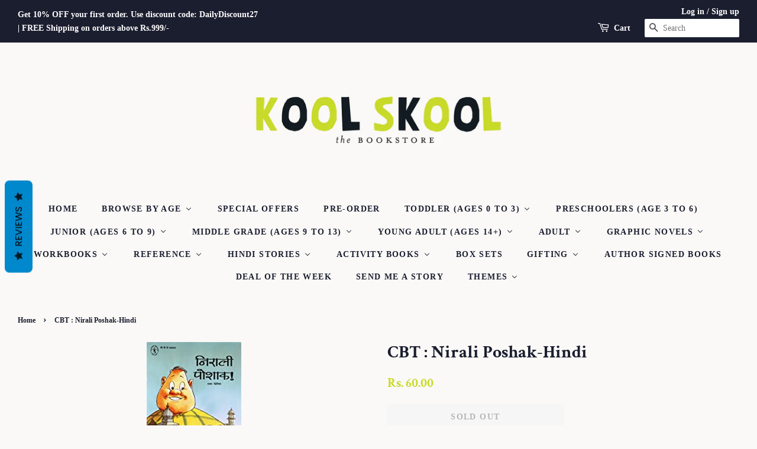

--- FILE ---
content_type: text/html; charset=utf-8
request_url: https://koolskoolbookstore.com/products/cbt-nirali-poshak-hindi
body_size: 48414
content:
<!doctype html>
<html class="no-js">
<head>
                
<title>CBT : Nirali Poshak-Hindi</title> 
                
<!-- "snippets/limespot.liquid" was not rendered, the associated app was uninstalled -->
<!-- "snippets/booster-seo.liquid" was not rendered, the associated app was uninstalled -->

  <!-- Basic page needs ================================================== -->
  <meta charset="utf-8">
  <meta http-equiv="X-UA-Compatible" content="IE=edge,chrome=1">

  

  <!-- Title and description ================================================== -->
  

  

  <!-- Social meta ================================================== -->
  <!-- /snippets/social-meta-tags.liquid -->




<meta property="og:site_name" content="KoolSkool The Bookstore">
<meta property="og:url" content="https://koolskoolbookstore.com/products/cbt-nirali-poshak-hindi">
<meta property="og:title" content="CBT : Nirali Poshak-Hindi">
<meta property="og:type" content="product">
<meta property="og:description" content="KoolSkool has an extensive collection of highly curated books from authors all across the world. KoolSkool also hosts, storytelling sessions, author events and workshops. 

KoolSkool The Bookstore is the brainchild of Amit Sarin and Ritu Vaishnav. ">

  <meta property="og:price:amount" content="60.00">
  <meta property="og:price:currency" content="INR">

<meta property="og:image" content="http://koolskoolbookstore.com/cdn/shop/products/91HXUNYxH7L._AC_UY218_1200x1200.jpg?v=1591709205">
<meta property="og:image:secure_url" content="https://koolskoolbookstore.com/cdn/shop/products/91HXUNYxH7L._AC_UY218_1200x1200.jpg?v=1591709205">


<meta name="twitter:card" content="summary_large_image">
<meta name="twitter:title" content="CBT : Nirali Poshak-Hindi">
<meta name="twitter:description" content="KoolSkool has an extensive collection of highly curated books from authors all across the world. KoolSkool also hosts, storytelling sessions, author events and workshops. 

KoolSkool The Bookstore is the brainchild of Amit Sarin and Ritu Vaishnav. ">


  <!-- Helpers ================================================== -->
  <link rel="canonical" href="https://koolskoolbookstore.com/products/cbt-nirali-poshak-hindi">
  <meta name="viewport" content="width=device-width,initial-scale=1">
  <meta name="theme-color" content="#cadb2a">
  <meta name="facebook-domain-verification" content="71zmtsll6liij9xw0pflvgl2e8u3qd" />

<!-- Google Tag Manager -->
<script>(function(w,d,s,l,i){w[l]=w[l]||[];w[l].push({'gtm.start':
new Date().getTime(),event:'gtm.js'});var f=d.getElementsByTagName(s)[0],
j=d.createElement(s),dl=l!='dataLayer'?'&l='+l:'';j.async=true;j.src=
'https://www.googletagmanager.com/gtm.js?id='+i+dl;f.parentNode.insertBefore(j,f);
})(window,document,'script','dataLayer','GTM-WNCDLDD');</script>
<!-- End Google Tag Manager -->
  
  <!-- CSS ================================================== -->
  <link href="//koolskoolbookstore.com/cdn/shop/t/26/assets/timber.scss.css?v=91594887358416615541759259838" rel="stylesheet" type="text/css" media="all" />
  <link href="//koolskoolbookstore.com/cdn/shop/t/26/assets/theme.scss.css?v=105306873050396395181759259838" rel="stylesheet" type="text/css" media="all" />

  <script>
    window.theme = window.theme || {};

    var theme = {
      strings: {
        addToCart: "Add to Cart",
        soldOut: "Sold Out",
        unavailable: "Unavailable",
        zoomClose: "Close (Esc)",
        zoomPrev: "Previous (Left arrow key)",
        zoomNext: "Next (Right arrow key)",
        addressError: "Error looking up that address",
        addressNoResults: "No results for that address",
        addressQueryLimit: "You have exceeded the Google API usage limit. Consider upgrading to a \u003ca href=\"https:\/\/developers.google.com\/maps\/premium\/usage-limits\"\u003ePremium Plan\u003c\/a\u003e.",
        authError: "There was a problem authenticating your Google Maps API Key."
      },
      settings: {
        // Adding some settings to allow the editor to update correctly when they are changed
        enableWideLayout: true,
        typeAccentTransform: true,
        typeAccentSpacing: true,
        baseFontSize: '16px',
        headerBaseFontSize: '30px',
        accentFontSize: '14px'
      },
      variables: {
        mediaQueryMedium: 'screen and (max-width: 768px)',
        bpSmall: false
      },
      moneyFormat: "Rs. {{amount}}"
    }

    document.documentElement.className = document.documentElement.className.replace('no-js', 'supports-js');
  </script>

  <!-- Header hook for plugins ================================================== -->
  
  
  <script>window.performance && window.performance.mark && window.performance.mark('shopify.content_for_header.start');</script><meta name="google-site-verification" content="304_AsqgMeGVfAkbk-4q2_Nbk3vPmJgo57b_XC2PM1c">
<meta id="shopify-digital-wallet" name="shopify-digital-wallet" content="/26348847170/digital_wallets/dialog">
<link rel="alternate" type="application/json+oembed" href="https://koolskoolbookstore.com/products/cbt-nirali-poshak-hindi.oembed">
<script async="async" src="/checkouts/internal/preloads.js?locale=en-IN"></script>
<script id="shopify-features" type="application/json">{"accessToken":"c0174ef913174ff6dd57dd559a08f2fe","betas":["rich-media-storefront-analytics"],"domain":"koolskoolbookstore.com","predictiveSearch":true,"shopId":26348847170,"locale":"en"}</script>
<script>var Shopify = Shopify || {};
Shopify.shop = "kool-skool-the-bookstore.myshopify.com";
Shopify.locale = "en";
Shopify.currency = {"active":"INR","rate":"1.0"};
Shopify.country = "IN";
Shopify.theme = {"name":"KS Live - AMIT","id":83084738626,"schema_name":"Minimal","schema_version":"11.7.15","theme_store_id":380,"role":"main"};
Shopify.theme.handle = "null";
Shopify.theme.style = {"id":null,"handle":null};
Shopify.cdnHost = "koolskoolbookstore.com/cdn";
Shopify.routes = Shopify.routes || {};
Shopify.routes.root = "/";</script>
<script type="module">!function(o){(o.Shopify=o.Shopify||{}).modules=!0}(window);</script>
<script>!function(o){function n(){var o=[];function n(){o.push(Array.prototype.slice.apply(arguments))}return n.q=o,n}var t=o.Shopify=o.Shopify||{};t.loadFeatures=n(),t.autoloadFeatures=n()}(window);</script>
<script id="shop-js-analytics" type="application/json">{"pageType":"product"}</script>
<script defer="defer" async type="module" src="//koolskoolbookstore.com/cdn/shopifycloud/shop-js/modules/v2/client.init-shop-cart-sync_CG-L-Qzi.en.esm.js"></script>
<script defer="defer" async type="module" src="//koolskoolbookstore.com/cdn/shopifycloud/shop-js/modules/v2/chunk.common_B8yXDTDb.esm.js"></script>
<script type="module">
  await import("//koolskoolbookstore.com/cdn/shopifycloud/shop-js/modules/v2/client.init-shop-cart-sync_CG-L-Qzi.en.esm.js");
await import("//koolskoolbookstore.com/cdn/shopifycloud/shop-js/modules/v2/chunk.common_B8yXDTDb.esm.js");

  window.Shopify.SignInWithShop?.initShopCartSync?.({"fedCMEnabled":true,"windoidEnabled":true});

</script>
<script>(function() {
  var isLoaded = false;
  function asyncLoad() {
    if (isLoaded) return;
    isLoaded = true;
    var urls = ["https:\/\/cloudsearch-1f874.kxcdn.com\/shopify.js?srp=\/a\/search\u0026shop=kool-skool-the-bookstore.myshopify.com","https:\/\/statics2.kudobuzz.com\/widgets\/widgetloader.js?uid=1093522414e71b09bff8b3acbfd755f54aeafbd382973103e270179f7cb15cf7b9c708aea33485eb5f85c274c501615553\u0026shop=kool-skool-the-bookstore.myshopify.com","https:\/\/cdn.shopify.com\/s\/files\/1\/0263\/4884\/7170\/t\/26\/assets\/globo.formbuilder.init.js?v=1617614514\u0026shop=kool-skool-the-bookstore.myshopify.com"];
    for (var i = 0; i < urls.length; i++) {
      var s = document.createElement('script');
      s.type = 'text/javascript';
      s.async = true;
      s.src = urls[i];
      var x = document.getElementsByTagName('script')[0];
      x.parentNode.insertBefore(s, x);
    }
  };
  if(window.attachEvent) {
    window.attachEvent('onload', asyncLoad);
  } else {
    window.addEventListener('load', asyncLoad, false);
  }
})();</script>
<script id="__st">var __st={"a":26348847170,"offset":-18000,"reqid":"ba76320b-f9d8-45ea-8de2-17cda21831b4-1767775425","pageurl":"koolskoolbookstore.com\/products\/cbt-nirali-poshak-hindi","u":"5313c6cbdc31","p":"product","rtyp":"product","rid":4532645724226};</script>
<script>window.ShopifyPaypalV4VisibilityTracking = true;</script>
<script id="captcha-bootstrap">!function(){'use strict';const t='contact',e='account',n='new_comment',o=[[t,t],['blogs',n],['comments',n],[t,'customer']],c=[[e,'customer_login'],[e,'guest_login'],[e,'recover_customer_password'],[e,'create_customer']],r=t=>t.map((([t,e])=>`form[action*='/${t}']:not([data-nocaptcha='true']) input[name='form_type'][value='${e}']`)).join(','),a=t=>()=>t?[...document.querySelectorAll(t)].map((t=>t.form)):[];function s(){const t=[...o],e=r(t);return a(e)}const i='password',u='form_key',d=['recaptcha-v3-token','g-recaptcha-response','h-captcha-response',i],f=()=>{try{return window.sessionStorage}catch{return}},m='__shopify_v',_=t=>t.elements[u];function p(t,e,n=!1){try{const o=window.sessionStorage,c=JSON.parse(o.getItem(e)),{data:r}=function(t){const{data:e,action:n}=t;return t[m]||n?{data:e,action:n}:{data:t,action:n}}(c);for(const[e,n]of Object.entries(r))t.elements[e]&&(t.elements[e].value=n);n&&o.removeItem(e)}catch(o){console.error('form repopulation failed',{error:o})}}const l='form_type',E='cptcha';function T(t){t.dataset[E]=!0}const w=window,h=w.document,L='Shopify',v='ce_forms',y='captcha';let A=!1;((t,e)=>{const n=(g='f06e6c50-85a8-45c8-87d0-21a2b65856fe',I='https://cdn.shopify.com/shopifycloud/storefront-forms-hcaptcha/ce_storefront_forms_captcha_hcaptcha.v1.5.2.iife.js',D={infoText:'Protected by hCaptcha',privacyText:'Privacy',termsText:'Terms'},(t,e,n)=>{const o=w[L][v],c=o.bindForm;if(c)return c(t,g,e,D).then(n);var r;o.q.push([[t,g,e,D],n]),r=I,A||(h.body.append(Object.assign(h.createElement('script'),{id:'captcha-provider',async:!0,src:r})),A=!0)});var g,I,D;w[L]=w[L]||{},w[L][v]=w[L][v]||{},w[L][v].q=[],w[L][y]=w[L][y]||{},w[L][y].protect=function(t,e){n(t,void 0,e),T(t)},Object.freeze(w[L][y]),function(t,e,n,w,h,L){const[v,y,A,g]=function(t,e,n){const i=e?o:[],u=t?c:[],d=[...i,...u],f=r(d),m=r(i),_=r(d.filter((([t,e])=>n.includes(e))));return[a(f),a(m),a(_),s()]}(w,h,L),I=t=>{const e=t.target;return e instanceof HTMLFormElement?e:e&&e.form},D=t=>v().includes(t);t.addEventListener('submit',(t=>{const e=I(t);if(!e)return;const n=D(e)&&!e.dataset.hcaptchaBound&&!e.dataset.recaptchaBound,o=_(e),c=g().includes(e)&&(!o||!o.value);(n||c)&&t.preventDefault(),c&&!n&&(function(t){try{if(!f())return;!function(t){const e=f();if(!e)return;const n=_(t);if(!n)return;const o=n.value;o&&e.removeItem(o)}(t);const e=Array.from(Array(32),(()=>Math.random().toString(36)[2])).join('');!function(t,e){_(t)||t.append(Object.assign(document.createElement('input'),{type:'hidden',name:u})),t.elements[u].value=e}(t,e),function(t,e){const n=f();if(!n)return;const o=[...t.querySelectorAll(`input[type='${i}']`)].map((({name:t})=>t)),c=[...d,...o],r={};for(const[a,s]of new FormData(t).entries())c.includes(a)||(r[a]=s);n.setItem(e,JSON.stringify({[m]:1,action:t.action,data:r}))}(t,e)}catch(e){console.error('failed to persist form',e)}}(e),e.submit())}));const S=(t,e)=>{t&&!t.dataset[E]&&(n(t,e.some((e=>e===t))),T(t))};for(const o of['focusin','change'])t.addEventListener(o,(t=>{const e=I(t);D(e)&&S(e,y())}));const B=e.get('form_key'),M=e.get(l),P=B&&M;t.addEventListener('DOMContentLoaded',(()=>{const t=y();if(P)for(const e of t)e.elements[l].value===M&&p(e,B);[...new Set([...A(),...v().filter((t=>'true'===t.dataset.shopifyCaptcha))])].forEach((e=>S(e,t)))}))}(h,new URLSearchParams(w.location.search),n,t,e,['guest_login'])})(!0,!0)}();</script>
<script integrity="sha256-4kQ18oKyAcykRKYeNunJcIwy7WH5gtpwJnB7kiuLZ1E=" data-source-attribution="shopify.loadfeatures" defer="defer" src="//koolskoolbookstore.com/cdn/shopifycloud/storefront/assets/storefront/load_feature-a0a9edcb.js" crossorigin="anonymous"></script>
<script data-source-attribution="shopify.dynamic_checkout.dynamic.init">var Shopify=Shopify||{};Shopify.PaymentButton=Shopify.PaymentButton||{isStorefrontPortableWallets:!0,init:function(){window.Shopify.PaymentButton.init=function(){};var t=document.createElement("script");t.src="https://koolskoolbookstore.com/cdn/shopifycloud/portable-wallets/latest/portable-wallets.en.js",t.type="module",document.head.appendChild(t)}};
</script>
<script data-source-attribution="shopify.dynamic_checkout.buyer_consent">
  function portableWalletsHideBuyerConsent(e){var t=document.getElementById("shopify-buyer-consent"),n=document.getElementById("shopify-subscription-policy-button");t&&n&&(t.classList.add("hidden"),t.setAttribute("aria-hidden","true"),n.removeEventListener("click",e))}function portableWalletsShowBuyerConsent(e){var t=document.getElementById("shopify-buyer-consent"),n=document.getElementById("shopify-subscription-policy-button");t&&n&&(t.classList.remove("hidden"),t.removeAttribute("aria-hidden"),n.addEventListener("click",e))}window.Shopify?.PaymentButton&&(window.Shopify.PaymentButton.hideBuyerConsent=portableWalletsHideBuyerConsent,window.Shopify.PaymentButton.showBuyerConsent=portableWalletsShowBuyerConsent);
</script>
<script data-source-attribution="shopify.dynamic_checkout.cart.bootstrap">document.addEventListener("DOMContentLoaded",(function(){function t(){return document.querySelector("shopify-accelerated-checkout-cart, shopify-accelerated-checkout")}if(t())Shopify.PaymentButton.init();else{new MutationObserver((function(e,n){t()&&(Shopify.PaymentButton.init(),n.disconnect())})).observe(document.body,{childList:!0,subtree:!0})}}));
</script>
<link id="shopify-accelerated-checkout-styles" rel="stylesheet" media="screen" href="https://koolskoolbookstore.com/cdn/shopifycloud/portable-wallets/latest/accelerated-checkout-backwards-compat.css" crossorigin="anonymous">
<style id="shopify-accelerated-checkout-cart">
        #shopify-buyer-consent {
  margin-top: 1em;
  display: inline-block;
  width: 100%;
}

#shopify-buyer-consent.hidden {
  display: none;
}

#shopify-subscription-policy-button {
  background: none;
  border: none;
  padding: 0;
  text-decoration: underline;
  font-size: inherit;
  cursor: pointer;
}

#shopify-subscription-policy-button::before {
  box-shadow: none;
}

      </style>

<script>window.performance && window.performance.mark && window.performance.mark('shopify.content_for_header.end');</script>

  <script src="//koolskoolbookstore.com/cdn/shop/t/26/assets/jquery-2.2.3.min.js?v=58211863146907186831592244745" type="text/javascript"></script>

  <script src="//koolskoolbookstore.com/cdn/shop/t/26/assets/lazysizes.min.js?v=155223123402716617051592244746" async="async"></script>

  
  

<script src='//koolskoolbookstore.com/cdn/shop/t/26/assets/better-search.js?v=86501540756785068551592244739' defer='defer'></script><link href="//koolskoolbookstore.com/cdn/shop/t/26/assets/daily-deals.scss?v=38707212644298906821594428378" rel="stylesheet" type="text/css" media="all" />

<!-- Added by AVADA SEO Suite -->






<meta name="twitter:image" content="http://koolskoolbookstore.com/cdn/shop/products/91HXUNYxH7L._AC_UY218.jpg?v=1591709205">
    




<!-- /Added by AVADA SEO Suite -->
















<div class="evm-wiser-popup-mainsection"></div>	<!-- BEGIN app block: shopify://apps/buddha-mega-menu-navigation/blocks/megamenu/dbb4ce56-bf86-4830-9b3d-16efbef51c6f -->
<script>
        var productImageAndPrice = [],
            collectionImages = [],
            articleImages = [],
            mmLivIcons = false,
            mmFlipClock = false,
            mmFixesUseJquery = true,
            mmNumMMI = 21,
            mmSchemaTranslation = {},
            mmMenuStrings =  [] ,
            mmShopLocale = "en",
            mmShopLocaleCollectionsRoute = "/collections",
            mmSchemaDesignJSON = [{"action":"menu-select","value":"main-menu"},{"action":"design","setting":"vertical_font_size","value":"13px"},{"action":"design","setting":"vertical_link_hover_color","value":"#0da19a"},{"action":"design","setting":"vertical_link_color","value":"#ffffff"},{"action":"design","setting":"vertical_text_color","value":"#ffffff"},{"action":"design","setting":"text_color","value":"#222222"},{"action":"design","setting":"font_size","value":"13px"},{"action":"design","setting":"button_text_color","value":"#ffffff"},{"action":"design","setting":"button_text_hover_color","value":"#ffffff"},{"action":"design","setting":"background_color","value":"#ffffff"},{"action":"design","setting":"background_hover_color","value":"#f9f9f9"},{"action":"design","setting":"link_color","value":"#4e4e4e"},{"action":"design","setting":"button_background_color","value":"#0da19a"},{"action":"design","setting":"link_hover_color","value":"#0da19a"},{"action":"design","setting":"button_background_hover_color","value":"#0d8781"},{"action":"design","setting":"tree_sub_direction","value":"set_tree_auto"},{"action":"design","setting":"font_family","value":"Default"}],
            mmDomChangeSkipUl = ",.flex-direction-nav",
            buddhaMegaMenuShop = "kool-skool-the-bookstore.myshopify.com",
            mmWireframeCompression = "",
            mmExtensionAssetUrl = "https://cdn.shopify.com/extensions/019abe06-4a3f-7763-88da-170e1b54169b/mega-menu-151/assets/";var bestSellersHTML = '';var newestProductsHTML = '';/* get link lists api */
        var linkLists={"main-menu" : {"title":"Main menu", "items":["/","/collections/toddlers","/collections/junior-ages-6-to-9","/collections/middle-grade-1","https://kool-skool-the-bookstore.myshopify.com/collections/teen-ya","/collections/adult-1","/collections/new-releases","/collections/graphic-novels","/collections/workbooks","/collections/reference","/collections/hindi-stories","/collections","/products/gift-card","/apps/giftregistry.","/apps/tracktor/",]},"footer" : {"title":"Links", "items":["/pages/terms-and-conditions","/policies/privacy-policy","/blogs/musings-of-a-bookstore","/policies/terms-of-service","/policies/refund-policy",]},"chapter-book-series-for-ages-6-to-9" : {"title":"Chapter Book Series for Ages 6 to 9", "items":["/collections/greetings-from-somewhere-series","/collections/13-storey-treehouse-series","/collections/kingdom-of-wrenly-series","/collections/coloured-chapter-books",]},"junior-ages-6-to-9" : {"title":"Junior (Ages 6 to 9)", "items":["/collections/picture-books-for-older-readers","/collections/junior-fiction","/collections/junior-7-to-9-non-fiction","/collections/graphic-novels-for-junior-7-to-9",]},"the-shri-ram-school-virtual-book-fair" : {"title":"The Shri Ram School Virtual Book Fair", "items":["/collections/colour-key","/collections/special-offers-1","/collections/box-sets","/collections/classics","/collections/graphic-novels","/collections/puzzles-brainteasers","/collections/grade-nursery-kg-activity","/collections/grade-1-activity","/collections/grade-2-activity","/collections/grade-3-activity","/collections/grade-4-activity","/collections/grade-5-activity","/collections/sticker-books","/collections/toddler-new-releases","/collections/toddler-ages-0-3","/collections/new-releases-for-ages-3-to-6","/collections/picture-books","/collections/peppa-pig","/collections/julia-donaldson","/collections/we-have-read-all-the-picture-books","/collections/graded-readers","/collections/coloured-chapter-books","/collections/junior-new-releases","/collections/junior-7-to-9-non-fiction","/collections/junior-fiction","/collections/stuck-on-geronimo","/collections/middle-grade-new-releases","/collections/middle-grade-fiction","/collections/middle-grade-non-fiction","/collections/what-to-read-after-harry-potter","/collections/fans-of-wonder","/collections/my-child-doesn-t-like-harry-potter-or-nancy-drew-hardy-boys","/collections/war-stories","/collections/adult-new-releases","/collections/non-fiction-for-adults","/collections/fiction-for-adults","/collections/loved-silent-patient-and-gone-girl","/collections/hindi-stories","/collections/journals","/collections/award-winners",]},"pathways-school-gurgaon-virtual-book-fair" : {"title":"Pathways School Gurgaon Virtual Book Fair", "items":["/collections/grade-6-to-8","/collections/grades-9-10","/collections/grades-11-12","/collections/parents-corner",]},"toddlers" : {"title":"Toddlers", "items":["/collections/bath-books","/collections/cloth-books","/collections/sound-books",]},"bis-virtual-book-fair" : {"title":"BIS Virtual Book Fair", "items":["/collections/bis-book-fair-2021","/collections/colour-key","/collections/special-offers-1","/collections/box-sets","/collections/classics","/collections/graphic-novels","/collections/puzzles-brainteasers","/collections/grade-nursery-kg-activity","/collections/grade-1-activity","/collections/grade-2-activity","/collections/grade-3-activity","/collections/grade-4-activity","/collections/grade-5-activity","/collections/sticker-books","/collections/toddler-new-releases","/collections/toddler-ages-0-3","/collections/new-releases-for-ages-3-to-6","/collections/picture-books","/collections/peppa-pig","/collections/julia-donaldson","/collections/we-have-read-all-the-picture-books","/collections/graded-readers","/collections/bis-recommendations-for-ages-6-to-8","/collections/coloured-chapter-books","/collections/junior-new-releases","/collections/junior-7-to-9-non-fiction","/collections/junior-fiction","/collections/stuck-on-geronimo","/collections/bis-recommendations-for-ages-9-to-11","/collections/middle-grade-new-releases","/collections/middle-grade-fiction","/collections/middle-grade-non-fiction","/collections/what-to-read-after-harry-potter","/collections/fans-of-wonder","/collections/my-child-doesn-t-like-harry-potter-or-nancy-drew-hardy-boys","/collections/bis-ss-recommendations","/collections/young-adult-new-releases","/collections/young-adult-fiction","/collections/young-adult-non-fiction","/collections/adult-new-releases","/collections/non-fiction-for-adults","/collections/fiction-for-adults","/collections/loved-silent-patient-and-gone-girl",]},"pathways-school-noida-virtual-book-fair" : {"title":"Pathways School Noida Virtual Book Fair", "items":["/collections/christmas","/collections/special-offers-1","/collections/box-sets","/collections/toddler-new-releases","/collections/toddler-ages-0-3","/collections/peppa-pig","/collections/julia-donaldson","/collections/picture-books","/collections/graded-readers","/collections/sticker-books","/collections/coloured-chapter-books","/collections/classics","/collections/junior-new-releases","/collections/junior-fiction","/collections/junior-7-to-9-non-fiction","/collections/middle-grade-new-releases","/collections/middle-grade-fiction","/collections/middle-grade-non-fiction","/collections/young-adult-new-releases","/collections/young-adult-fiction","/collections/young-adult-non-fiction","/collections/adult-new-releases","/collections/fiction-for-adults","/collections/non-fiction-for-adults","/collections/graphic-novels","/collections/grade-nursery-kg-activity","/collections/grade-1-activity","/collections/grade-2-activity","/collections/grade-3-activity","/collections/grade-4-activity","/collections/grade-5-activity","/collections/puzzles-brainteasers",]},"aes-virtual-book-fair" : {"title":"AES Virtual Book Fair", "items":["/collections/christmas","/collections/special-offers-1","/collections/box-sets","/collections/lego-minecraft","/collections/toddler-new-releases","/collections/toddler-ages-0-3","/collections/peppa-pig","/collections/julia-donaldson","/collections/picture-books","/collections/graded-readers","/collections/sticker-books","/collections/coloured-chapter-books","/collections/classics","/collections/junior-new-releases","/collections/junior-fiction","/collections/junior-7-to-9-non-fiction","/collections/middle-grade-new-releases","/collections/middle-grade-fiction","/collections/middle-grade-non-fiction","/collections/young-adult-new-releases","/collections/young-adult-fiction","/collections/young-adult-non-fiction","/collections/adult-new-releases","/collections/fiction-for-adults","/collections/non-fiction-for-adults","/collections/graphic-novels","/collections/puzzles-brainteasers",]},"new-menu" : {"title":"New Menu", "items":["/","/collections/new-releases","#","/products/gift-card","/collections/send-me-a-story",]},"shiv-nadar-school-gurgaon-virtual-book-fair" : {"title":"Shiv Nadar School Gurgaon Virtual Book Fair", "items":["/collections/special-offers-1","/collections/box-sets","/collections/toddler-new-releases","/collections/toddler-ages-0-3","/collections/peppa-pig","/collections/julia-donaldson","/collections/picture-books","/collections/graded-readers","/collections/sticker-books","/collections/coloured-chapter-books","/collections/classics","/collections/junior-new-releases","/collections/junior-fiction","/collections/junior-7-to-9-non-fiction","/collections/middle-grade-new-releases","/collections/middle-grade-fiction","/collections/middle-grade-non-fiction","/collections/young-adult-new-releases","/collections/young-adult-fiction","/collections/young-adult-non-fiction","/collections/adult-new-releases","/collections/fiction-for-adults","/collections/non-fiction-for-adults","/collections/graphic-novels","/collections/grade-nursery-kg-activity","/collections/grade-1-activity","/collections/grade-2-activity","/collections/grade-3-activity","/collections/grade-4-activity","/collections/grade-5-activity","/collections/puzzles-brainteasers",]},"customer-account-main-menu" : {"title":"Customer account main menu", "items":["/","https://shopify.com/26348847170/account/orders?locale=en&amp;region_country=IN",]},};/*ENDPARSE*/

        

        /* set product prices *//* get the collection images *//* get the article images *//* customer fixes */
        var mmCustomerFixesBeforeInit = function(){ jQueryBuddha("head").append("<style> </style>"); }; var mmCustomerFixesBefore = function(){ if (tempMenuObject.ul.is("#MobileNav")) { tempMenuObject.forceMenu = true; tempMenuObject.skipCheck=true; tempMenuObject.liClasses = "mobile-nav__link"; tempMenuObject.aClasses = ""; tempMenuObject.liItems = jQueryBuddha(tempMenuObject.ul).children().not("#ssw-topauth").not(":last-child"); } }; var mmThemeFixesAfter = function(){ verticalMenuMaxWidth = 768; /* user request 34129 */ mmAddStyle(" .horizontal-mega-menu li.buddha-menu-item { z-index: 8900 !important; } .horizontal-mega-menu li.buddha-menu-item:hover { z-index: 8901 !important; } .horizontal-mega-menu li.buddha-menu-item.mega-hover { z-index: 8901 !important; } ", "themeScript"); }; 
        

        var mmWireframe = {"html" : "<li class=\"buddha-menu-item\" itemId=\"4U8As\"  ><a data-href=\"/\" href=\"/\" aria-label=\"Home\" data-no-instant=\"\" onclick=\"mmGoToPage(this, event); return false;\"  ><span class=\"mm-title\">Home</span></a></li><li class=\"buddha-menu-item\" itemId=\"zqPra\"  ><a data-href=\"no-link\" href=\"javascript:void(0);\" aria-label=\"Browse by Age\" data-no-instant=\"\" onclick=\"return toggleSubmenu(this);\"  ><span class=\"mm-title\">Browse by Age</span><i class=\"mm-arrow mm-angle-down\" aria-hidden=\"true\"></i><button class=\"toggle-menu-btn\" style=\"display:none;\" title=\"Toggle menu\" onclick=\"return toggleSubmenu(this)\"><span class=\"mm-arrow-icon\"><span class=\"bar-one\"></span><span class=\"bar-two\"></span></span></button></a><ul class=\"mm-submenu tree  small \"><li data-href=\"/collections/ages-0-to-2\" href=\"/collections/ages-0-to-2\" aria-label=\"0 to 3\" data-no-instant=\"\" onclick=\"mmGoToPage(this, event); return false;\"  ><a data-href=\"/collections/ages-0-to-2\" href=\"/collections/ages-0-to-2\" aria-label=\"0 to 3\" data-no-instant=\"\" onclick=\"mmGoToPage(this, event); return false;\"  ><span class=\"mm-title\">0 to 3</span><i class=\"mm-arrow mm-angle-down\" aria-hidden=\"true\"></i><button class=\"toggle-menu-btn\" style=\"display:none;\" title=\"Toggle menu\" onclick=\"return toggleSubmenu(this)\"><span class=\"mm-arrow-icon\"><span class=\"bar-one\"></span><span class=\"bar-two\"></span></span></button></a><ul class=\"mm-submenu tree  small mm-last-level\"><li data-href=\"/collections/cloth-books\" href=\"/collections/cloth-books\" aria-label=\"Cloth Books\" data-no-instant=\"\" onclick=\"mmGoToPage(this, event); return false;\"  ><a data-href=\"/collections/cloth-books\" href=\"/collections/cloth-books\" aria-label=\"Cloth Books\" data-no-instant=\"\" onclick=\"mmGoToPage(this, event); return false;\"  ><span class=\"mm-title\">Cloth Books</span></a></li><li data-href=\"/collections/sound-books\" href=\"/collections/sound-books\" aria-label=\"Sound Books\" data-no-instant=\"\" onclick=\"mmGoToPage(this, event); return false;\"  ><a data-href=\"/collections/sound-books\" href=\"/collections/sound-books\" aria-label=\"Sound Books\" data-no-instant=\"\" onclick=\"mmGoToPage(this, event); return false;\"  ><span class=\"mm-title\">Sound Books</span></a></li><li data-href=\"/collections/touch-feel-books\" href=\"/collections/touch-feel-books\" aria-label=\"Touch & Feel Books\" data-no-instant=\"\" onclick=\"mmGoToPage(this, event); return false;\"  ><a data-href=\"/collections/touch-feel-books\" href=\"/collections/touch-feel-books\" aria-label=\"Touch & Feel Books\" data-no-instant=\"\" onclick=\"mmGoToPage(this, event); return false;\"  ><span class=\"mm-title\">Touch & Feel Books</span></a></li><li data-href=\"/collections/bath-books\" href=\"/collections/bath-books\" aria-label=\"Bath Books\" data-no-instant=\"\" onclick=\"mmGoToPage(this, event); return false;\"  ><a data-href=\"/collections/bath-books\" href=\"/collections/bath-books\" aria-label=\"Bath Books\" data-no-instant=\"\" onclick=\"mmGoToPage(this, event); return false;\"  ><span class=\"mm-title\">Bath Books</span></a></li><li data-href=\"/collections/lift-the-flap-books\" href=\"/collections/lift-the-flap-books\" aria-label=\"Lift the Flap Books\" data-no-instant=\"\" onclick=\"mmGoToPage(this, event); return false;\"  ><a data-href=\"/collections/lift-the-flap-books\" href=\"/collections/lift-the-flap-books\" aria-label=\"Lift the Flap Books\" data-no-instant=\"\" onclick=\"mmGoToPage(this, event); return false;\"  ><span class=\"mm-title\">Lift the Flap Books</span></a></li><li data-href=\"/collections/board-books\" href=\"/collections/board-books\" aria-label=\"Board Books\" data-no-instant=\"\" onclick=\"mmGoToPage(this, event); return false;\"  ><a data-href=\"/collections/board-books\" href=\"/collections/board-books\" aria-label=\"Board Books\" data-no-instant=\"\" onclick=\"mmGoToPage(this, event); return false;\"  ><span class=\"mm-title\">Board Books</span></a></li><li data-href=\"/collections/pop-ups-for-ages-0-to-6\" href=\"/collections/pop-ups-for-ages-0-to-6\" aria-label=\"Pop-Ups for Ages 0 to 6\" data-no-instant=\"\" onclick=\"mmGoToPage(this, event); return false;\"  ><a data-href=\"/collections/pop-ups-for-ages-0-to-6\" href=\"/collections/pop-ups-for-ages-0-to-6\" aria-label=\"Pop-Ups for Ages 0 to 6\" data-no-instant=\"\" onclick=\"mmGoToPage(this, event); return false;\"  ><span class=\"mm-title\">Pop-Ups for Ages 0 to 6</span></a></li><li data-href=\"/collections/early-learning\" href=\"/collections/early-learning\" aria-label=\"Early Learning\" data-no-instant=\"\" onclick=\"mmGoToPage(this, event); return false;\"  ><a data-href=\"/collections/early-learning\" href=\"/collections/early-learning\" aria-label=\"Early Learning\" data-no-instant=\"\" onclick=\"mmGoToPage(this, event); return false;\"  ><span class=\"mm-title\">Early Learning</span></a></li></ul></li><li data-href=\"/collections/ages-3-to-6\" href=\"/collections/ages-3-to-6\" aria-label=\"3 to 6\" data-no-instant=\"\" onclick=\"mmGoToPage(this, event); return false;\"  ><a data-href=\"/collections/ages-3-to-6\" href=\"/collections/ages-3-to-6\" aria-label=\"3 to 6\" data-no-instant=\"\" onclick=\"mmGoToPage(this, event); return false;\"  ><span class=\"mm-title\">3 to 6</span></a></li><li data-href=\"/collections/junior-ages-6-to-9\" href=\"/collections/junior-ages-6-to-9\" aria-label=\"6 to 9\" data-no-instant=\"\" onclick=\"mmGoToPage(this, event); return false;\"  ><a data-href=\"/collections/junior-ages-6-to-9\" href=\"/collections/junior-ages-6-to-9\" aria-label=\"6 to 9\" data-no-instant=\"\" onclick=\"mmGoToPage(this, event); return false;\"  ><span class=\"mm-title\">6 to 9</span></a></li><li data-href=\"/collections/middle-grade-1\" href=\"/collections/middle-grade-1\" aria-label=\"9 to 13\" data-no-instant=\"\" onclick=\"mmGoToPage(this, event); return false;\"  ><a data-href=\"/collections/middle-grade-1\" href=\"/collections/middle-grade-1\" aria-label=\"9 to 13\" data-no-instant=\"\" onclick=\"mmGoToPage(this, event); return false;\"  ><span class=\"mm-title\">9 to 13</span></a></li><li data-href=\"/collections/young-adult\" href=\"/collections/young-adult\" aria-label=\"Young Adult\" data-no-instant=\"\" onclick=\"mmGoToPage(this, event); return false;\"  ><a data-href=\"/collections/young-adult\" href=\"/collections/young-adult\" aria-label=\"Young Adult\" data-no-instant=\"\" onclick=\"mmGoToPage(this, event); return false;\"  ><span class=\"mm-title\">Young Adult</span></a></li><li data-href=\"/collections/adult-1\" href=\"/collections/adult-1\" aria-label=\"Adult\" data-no-instant=\"\" onclick=\"mmGoToPage(this, event); return false;\"  ><a data-href=\"/collections/adult-1\" href=\"/collections/adult-1\" aria-label=\"Adult\" data-no-instant=\"\" onclick=\"mmGoToPage(this, event); return false;\"  ><span class=\"mm-title\">Adult</span></a></li></ul></li><li class=\"buddha-menu-item\" itemId=\"ns4B6\"  ><a data-href=\"/collections/special-offers-1\" href=\"/collections/special-offers-1\" aria-label=\"Special Offers\" data-no-instant=\"\" onclick=\"mmGoToPage(this, event); return false;\"  ><span class=\"mm-title\">Special Offers</span></a></li><li class=\"buddha-menu-item\" itemId=\"SSYM1\"  ><a data-href=\"/collections/pre-order\" href=\"/collections/pre-order\" aria-label=\"Pre-Order\" data-no-instant=\"\" onclick=\"mmGoToPage(this, event); return false;\"  ><span class=\"mm-title\">Pre-Order</span></a></li><li class=\"buddha-menu-item\" itemId=\"ocXoV\"  ><a data-href=\"/collections/toddlers\" href=\"/collections/toddlers\" aria-label=\"Toddler (Ages 0 to 3)\" data-no-instant=\"\" onclick=\"mmGoToPage(this, event); return false;\"  ><span class=\"mm-title\">Toddler (Ages 0 to 3)</span><i class=\"mm-arrow mm-angle-down\" aria-hidden=\"true\"></i><button class=\"toggle-menu-btn\" style=\"display:none;\" title=\"Toggle menu\" onclick=\"return toggleSubmenu(this)\"><span class=\"mm-arrow-icon\"><span class=\"bar-one\"></span><span class=\"bar-two\"></span></span></button></a><ul class=\"mm-submenu tree  small \"><li data-href=\"/collections/toddlers\" href=\"/collections/toddlers\" aria-label=\"All\" data-no-instant=\"\" onclick=\"mmGoToPage(this, event); return false;\"  ><a data-href=\"/collections/toddlers\" href=\"/collections/toddlers\" aria-label=\"All\" data-no-instant=\"\" onclick=\"mmGoToPage(this, event); return false;\"  ><span class=\"mm-title\">All</span></a></li><li data-href=\"/collections/ages-0-to-2\" href=\"/collections/ages-0-to-2\" aria-label=\"Ages 0 to 3\" data-no-instant=\"\" onclick=\"mmGoToPage(this, event); return false;\"  ><a data-href=\"/collections/ages-0-to-2\" href=\"/collections/ages-0-to-2\" aria-label=\"Ages 0 to 3\" data-no-instant=\"\" onclick=\"mmGoToPage(this, event); return false;\"  ><span class=\"mm-title\">Ages 0 to 3</span><i class=\"mm-arrow mm-angle-down\" aria-hidden=\"true\"></i><button class=\"toggle-menu-btn\" style=\"display:none;\" title=\"Toggle menu\" onclick=\"return toggleSubmenu(this)\"><span class=\"mm-arrow-icon\"><span class=\"bar-one\"></span><span class=\"bar-two\"></span></span></button></a><ul class=\"mm-submenu tree  small \"><li data-href=\"/collections/cloth-books\" href=\"/collections/cloth-books\" aria-label=\"Cloth Books\" data-no-instant=\"\" onclick=\"mmGoToPage(this, event); return false;\"  ><a data-href=\"/collections/cloth-books\" href=\"/collections/cloth-books\" aria-label=\"Cloth Books\" data-no-instant=\"\" onclick=\"mmGoToPage(this, event); return false;\"  ><span class=\"mm-title\">Cloth Books</span></a></li><li data-href=\"/collections/bath-books\" href=\"/collections/bath-books\" aria-label=\"Bath Books\" data-no-instant=\"\" onclick=\"mmGoToPage(this, event); return false;\"  ><a data-href=\"/collections/bath-books\" href=\"/collections/bath-books\" aria-label=\"Bath Books\" data-no-instant=\"\" onclick=\"mmGoToPage(this, event); return false;\"  ><span class=\"mm-title\">Bath Books</span></a></li><li data-href=\"/collections/sound-books\" href=\"/collections/sound-books\" aria-label=\"Sound Books\" data-no-instant=\"\" onclick=\"mmGoToPage(this, event); return false;\"  ><a data-href=\"/collections/sound-books\" href=\"/collections/sound-books\" aria-label=\"Sound Books\" data-no-instant=\"\" onclick=\"mmGoToPage(this, event); return false;\"  ><span class=\"mm-title\">Sound Books</span></a></li><li data-href=\"/collections/touch-feel-books\" href=\"/collections/touch-feel-books\" aria-label=\"Touch & Feel Books\" data-no-instant=\"\" onclick=\"mmGoToPage(this, event); return false;\"  ><a data-href=\"/collections/touch-feel-books\" href=\"/collections/touch-feel-books\" aria-label=\"Touch & Feel Books\" data-no-instant=\"\" onclick=\"mmGoToPage(this, event); return false;\"  ><span class=\"mm-title\">Touch & Feel Books</span><i class=\"mm-arrow mm-angle-down\" aria-hidden=\"true\"></i><button class=\"toggle-menu-btn\" style=\"display:none;\" title=\"Toggle menu\" onclick=\"return toggleSubmenu(this)\"><span class=\"mm-arrow-icon\"><span class=\"bar-one\"></span><span class=\"bar-two\"></span></span></button></a><ul class=\"mm-submenu tree  small mm-last-level\"><li data-href=\"/collections/touch-feel-books\" href=\"/collections/touch-feel-books\" aria-label=\"All\" data-no-instant=\"\" onclick=\"mmGoToPage(this, event); return false;\"  ><a data-href=\"/collections/touch-feel-books\" href=\"/collections/touch-feel-books\" aria-label=\"All\" data-no-instant=\"\" onclick=\"mmGoToPage(this, event); return false;\"  ><span class=\"mm-title\">All</span></a></li><li data-href=\"/collections/baby-touch-series\" href=\"/collections/baby-touch-series\" aria-label=\"Baby Touch Series\" data-no-instant=\"\" onclick=\"mmGoToPage(this, event); return false;\"  ><a data-href=\"/collections/baby-touch-series\" href=\"/collections/baby-touch-series\" aria-label=\"Baby Touch Series\" data-no-instant=\"\" onclick=\"mmGoToPage(this, event); return false;\"  ><span class=\"mm-title\">Baby Touch Series</span></a></li><li data-href=\"/collections/thats-not-my-series\" href=\"/collections/thats-not-my-series\" aria-label=\"That's Not My... Series\" data-no-instant=\"\" onclick=\"mmGoToPage(this, event); return false;\"  ><a data-href=\"/collections/thats-not-my-series\" href=\"/collections/thats-not-my-series\" aria-label=\"That's Not My... Series\" data-no-instant=\"\" onclick=\"mmGoToPage(this, event); return false;\"  ><span class=\"mm-title\">That's Not My... Series</span></a></li></ul></li><li data-href=\"/collections/black-white-contrast-books\" href=\"/collections/black-white-contrast-books\" aria-label=\"Black & White Contrast Books\" data-no-instant=\"\" onclick=\"mmGoToPage(this, event); return false;\"  ><a data-href=\"/collections/black-white-contrast-books\" href=\"/collections/black-white-contrast-books\" aria-label=\"Black & White Contrast Books\" data-no-instant=\"\" onclick=\"mmGoToPage(this, event); return false;\"  ><span class=\"mm-title\">Black & White Contrast Books</span></a></li><li data-href=\"/collections/lift-the-flap-toddlers\" href=\"/collections/lift-the-flap-toddlers\" aria-label=\"Lift the Flap Books\" data-no-instant=\"\" onclick=\"mmGoToPage(this, event); return false;\"  ><a data-href=\"/collections/lift-the-flap-toddlers\" href=\"/collections/lift-the-flap-toddlers\" aria-label=\"Lift the Flap Books\" data-no-instant=\"\" onclick=\"mmGoToPage(this, event); return false;\"  ><span class=\"mm-title\">Lift the Flap Books</span></a></li><li data-href=\"/collections/board-books\" href=\"/collections/board-books\" aria-label=\"Board Books\" data-no-instant=\"\" onclick=\"mmGoToPage(this, event); return false;\"  ><a data-href=\"/collections/board-books\" href=\"/collections/board-books\" aria-label=\"Board Books\" data-no-instant=\"\" onclick=\"mmGoToPage(this, event); return false;\"  ><span class=\"mm-title\">Board Books</span><i class=\"mm-arrow mm-angle-down\" aria-hidden=\"true\"></i><button class=\"toggle-menu-btn\" style=\"display:none;\" title=\"Toggle menu\" onclick=\"return toggleSubmenu(this)\"><span class=\"mm-arrow-icon\"><span class=\"bar-one\"></span><span class=\"bar-two\"></span></span></button></a><ul class=\"mm-submenu tree  small mm-last-level\"><li data-href=\"/collections/sandra-boynton\" href=\"/collections/sandra-boynton\" aria-label=\"Sandra Boynton\" data-no-instant=\"\" onclick=\"mmGoToPage(this, event); return false;\"  ><a data-href=\"/collections/sandra-boynton\" href=\"/collections/sandra-boynton\" aria-label=\"Sandra Boynton\" data-no-instant=\"\" onclick=\"mmGoToPage(this, event); return false;\"  ><span class=\"mm-title\">Sandra Boynton</span></a></li></ul></li><li data-href=\"/collections/first-picture-books\" href=\"/collections/first-picture-books\" aria-label=\"First Picture Books\" data-no-instant=\"\" onclick=\"mmGoToPage(this, event); return false;\"  ><a data-href=\"/collections/first-picture-books\" href=\"/collections/first-picture-books\" aria-label=\"First Picture Books\" data-no-instant=\"\" onclick=\"mmGoToPage(this, event); return false;\"  ><span class=\"mm-title\">First Picture Books</span></a></li><li data-href=\"/collections/interactive-books\" href=\"/collections/interactive-books\" aria-label=\"Interactive Books\" data-no-instant=\"\" onclick=\"mmGoToPage(this, event); return false;\"  ><a data-href=\"/collections/interactive-books\" href=\"/collections/interactive-books\" aria-label=\"Interactive Books\" data-no-instant=\"\" onclick=\"mmGoToPage(this, event); return false;\"  ><span class=\"mm-title\">Interactive Books</span></a></li></ul></li><li data-href=\"/collections/priddy-books\" href=\"/collections/priddy-books\" aria-label=\"Priddy Books\" data-no-instant=\"\" onclick=\"mmGoToPage(this, event); return false;\"  ><a data-href=\"/collections/priddy-books\" href=\"/collections/priddy-books\" aria-label=\"Priddy Books\" data-no-instant=\"\" onclick=\"mmGoToPage(this, event); return false;\"  ><span class=\"mm-title\">Priddy Books</span></a></li><li data-href=\"/collections/picture-books\" href=\"/collections/picture-books\" aria-label=\"Picture Books\" data-no-instant=\"\" onclick=\"mmGoToPage(this, event); return false;\"  ><a data-href=\"/collections/picture-books\" href=\"/collections/picture-books\" aria-label=\"Picture Books\" data-no-instant=\"\" onclick=\"mmGoToPage(this, event); return false;\"  ><span class=\"mm-title\">Picture Books</span><i class=\"mm-arrow mm-angle-down\" aria-hidden=\"true\"></i><button class=\"toggle-menu-btn\" style=\"display:none;\" title=\"Toggle menu\" onclick=\"return toggleSubmenu(this)\"><span class=\"mm-arrow-icon\"><span class=\"bar-one\"></span><span class=\"bar-two\"></span></span></button></a><ul class=\"mm-submenu tree  small \"><li data-href=\"/collections/picture-books\" href=\"/collections/picture-books\" aria-label=\"All\" data-no-instant=\"\" onclick=\"mmGoToPage(this, event); return false;\"  ><a data-href=\"/collections/picture-books\" href=\"/collections/picture-books\" aria-label=\"All\" data-no-instant=\"\" onclick=\"mmGoToPage(this, event); return false;\"  ><span class=\"mm-title\">All</span></a></li><li data-href=\"/collections/picture-books\" href=\"/collections/picture-books\" aria-label=\"Browse by Author\" data-no-instant=\"\" onclick=\"mmGoToPage(this, event); return false;\"  ><a data-href=\"/collections/picture-books\" href=\"/collections/picture-books\" aria-label=\"Browse by Author\" data-no-instant=\"\" onclick=\"mmGoToPage(this, event); return false;\"  ><span class=\"mm-title\">Browse by Author</span><i class=\"mm-arrow mm-angle-down\" aria-hidden=\"true\"></i><button class=\"toggle-menu-btn\" style=\"display:none;\" title=\"Toggle menu\" onclick=\"return toggleSubmenu(this)\"><span class=\"mm-arrow-icon\"><span class=\"bar-one\"></span><span class=\"bar-two\"></span></span></button></a><ul class=\"mm-submenu tree  small mm-last-level\"><li data-href=\"/collections/julia-donaldson\" href=\"/collections/julia-donaldson\" aria-label=\"Julia Donaldson\" data-no-instant=\"\" onclick=\"mmGoToPage(this, event); return false;\"  ><a data-href=\"/collections/julia-donaldson\" href=\"/collections/julia-donaldson\" aria-label=\"Julia Donaldson\" data-no-instant=\"\" onclick=\"mmGoToPage(this, event); return false;\"  ><span class=\"mm-title\">Julia Donaldson</span></a></li><li data-href=\"/collections/eric-carle\" href=\"/collections/eric-carle\" aria-label=\"Eric Carle\" data-no-instant=\"\" onclick=\"mmGoToPage(this, event); return false;\"  ><a data-href=\"/collections/eric-carle\" href=\"/collections/eric-carle\" aria-label=\"Eric Carle\" data-no-instant=\"\" onclick=\"mmGoToPage(this, event); return false;\"  ><span class=\"mm-title\">Eric Carle</span></a></li><li data-href=\"/collections/oliver-jeffers\" href=\"/collections/oliver-jeffers\" aria-label=\"Oliver Jeffers\" data-no-instant=\"\" onclick=\"mmGoToPage(this, event); return false;\"  ><a data-href=\"/collections/oliver-jeffers\" href=\"/collections/oliver-jeffers\" aria-label=\"Oliver Jeffers\" data-no-instant=\"\" onclick=\"mmGoToPage(this, event); return false;\"  ><span class=\"mm-title\">Oliver Jeffers</span></a></li><li data-href=\"/collections/mo-willems\" href=\"/collections/mo-willems\" aria-label=\"Mo Willems\" data-no-instant=\"\" onclick=\"mmGoToPage(this, event); return false;\"  ><a data-href=\"/collections/mo-willems\" href=\"/collections/mo-willems\" aria-label=\"Mo Willems\" data-no-instant=\"\" onclick=\"mmGoToPage(this, event); return false;\"  ><span class=\"mm-title\">Mo Willems</span></a></li><li data-href=\"/collections/phonic-readers\" href=\"/collections/phonic-readers\" aria-label=\"Giles Andrea\" data-no-instant=\"\" onclick=\"mmGoToPage(this, event); return false;\"  ><a data-href=\"/collections/phonic-readers\" href=\"/collections/phonic-readers\" aria-label=\"Giles Andrea\" data-no-instant=\"\" onclick=\"mmGoToPage(this, event); return false;\"  ><span class=\"mm-title\">Giles Andrea</span></a></li><li data-href=\"/collections/david-mckee\" href=\"/collections/david-mckee\" aria-label=\"David McKee\" data-no-instant=\"\" onclick=\"mmGoToPage(this, event); return false;\"  ><a data-href=\"/collections/david-mckee\" href=\"/collections/david-mckee\" aria-label=\"David McKee\" data-no-instant=\"\" onclick=\"mmGoToPage(this, event); return false;\"  ><span class=\"mm-title\">David McKee</span></a></li><li data-href=\"/collections/dr-seuss-series\" href=\"/collections/dr-seuss-series\" aria-label=\"Dr Seuss\" data-no-instant=\"\" onclick=\"mmGoToPage(this, event); return false;\"  ><a data-href=\"/collections/dr-seuss-series\" href=\"/collections/dr-seuss-series\" aria-label=\"Dr Seuss\" data-no-instant=\"\" onclick=\"mmGoToPage(this, event); return false;\"  ><span class=\"mm-title\">Dr Seuss</span></a></li><li data-href=\"/collections/jon-klassen\" href=\"/collections/jon-klassen\" aria-label=\"Jon Klassen\" data-no-instant=\"\" onclick=\"mmGoToPage(this, event); return false;\"  ><a data-href=\"/collections/jon-klassen\" href=\"/collections/jon-klassen\" aria-label=\"Jon Klassen\" data-no-instant=\"\" onclick=\"mmGoToPage(this, event); return false;\"  ><span class=\"mm-title\">Jon Klassen</span></a></li><li data-href=\"/collections/sandra-boynton\" href=\"/collections/sandra-boynton\" aria-label=\"Sandra Boynton\" data-no-instant=\"\" onclick=\"mmGoToPage(this, event); return false;\"  ><a data-href=\"/collections/sandra-boynton\" href=\"/collections/sandra-boynton\" aria-label=\"Sandra Boynton\" data-no-instant=\"\" onclick=\"mmGoToPage(this, event); return false;\"  ><span class=\"mm-title\">Sandra Boynton</span></a></li></ul></li><li data-href=\"/collections/picture-books\" href=\"/collections/picture-books\" aria-label=\"Browse by Theme\" data-no-instant=\"\" onclick=\"mmGoToPage(this, event); return false;\"  ><a data-href=\"/collections/picture-books\" href=\"/collections/picture-books\" aria-label=\"Browse by Theme\" data-no-instant=\"\" onclick=\"mmGoToPage(this, event); return false;\"  ><span class=\"mm-title\">Browse by Theme</span><i class=\"mm-arrow mm-angle-down\" aria-hidden=\"true\"></i><button class=\"toggle-menu-btn\" style=\"display:none;\" title=\"Toggle menu\" onclick=\"return toggleSubmenu(this)\"><span class=\"mm-arrow-icon\"><span class=\"bar-one\"></span><span class=\"bar-two\"></span></span></button></a><ul class=\"mm-submenu tree  small mm-last-level\"><li data-href=\"/collections/picture-books-dinosaurs\" href=\"/collections/picture-books-dinosaurs\" aria-label=\"Dinosaurs\" data-no-instant=\"\" onclick=\"mmGoToPage(this, event); return false;\"  ><a data-href=\"/collections/picture-books-dinosaurs\" href=\"/collections/picture-books-dinosaurs\" aria-label=\"Dinosaurs\" data-no-instant=\"\" onclick=\"mmGoToPage(this, event); return false;\"  ><span class=\"mm-title\">Dinosaurs</span></a></li><li data-href=\"/collections/being-different-is-ok\" href=\"/collections/being-different-is-ok\" aria-label=\"Being Different is OK\" data-no-instant=\"\" onclick=\"mmGoToPage(this, event); return false;\"  ><a data-href=\"/collections/being-different-is-ok\" href=\"/collections/being-different-is-ok\" aria-label=\"Being Different is OK\" data-no-instant=\"\" onclick=\"mmGoToPage(this, event); return false;\"  ><span class=\"mm-title\">Being Different is OK</span></a></li><li data-href=\"/collections/picture-books-siblings\" href=\"/collections/picture-books-siblings\" aria-label=\"Siblings\" data-no-instant=\"\" onclick=\"mmGoToPage(this, event); return false;\"  ><a data-href=\"/collections/picture-books-siblings\" href=\"/collections/picture-books-siblings\" aria-label=\"Siblings\" data-no-instant=\"\" onclick=\"mmGoToPage(this, event); return false;\"  ><span class=\"mm-title\">Siblings</span></a></li><li data-href=\"/collections/emotions-behaviour\" href=\"/collections/emotions-behaviour\" aria-label=\"Emotions & Behaviour\" data-no-instant=\"\" onclick=\"mmGoToPage(this, event); return false;\"  ><a data-href=\"/collections/emotions-behaviour\" href=\"/collections/emotions-behaviour\" aria-label=\"Emotions & Behaviour\" data-no-instant=\"\" onclick=\"mmGoToPage(this, event); return false;\"  ><span class=\"mm-title\">Emotions & Behaviour</span></a></li><li data-href=\"/collections/value-based-picture-books\" href=\"/collections/value-based-picture-books\" aria-label=\"Value Based Stories\" data-no-instant=\"\" onclick=\"mmGoToPage(this, event); return false;\"  ><a data-href=\"/collections/value-based-picture-books\" href=\"/collections/value-based-picture-books\" aria-label=\"Value Based Stories\" data-no-instant=\"\" onclick=\"mmGoToPage(this, event); return false;\"  ><span class=\"mm-title\">Value Based Stories</span></a></li><li data-href=\"/collections/indian-mythology-picture-books\" href=\"/collections/indian-mythology-picture-books\" aria-label=\"Indian Mythology\" data-no-instant=\"\" onclick=\"mmGoToPage(this, event); return false;\"  ><a data-href=\"/collections/indian-mythology-picture-books\" href=\"/collections/indian-mythology-picture-books\" aria-label=\"Indian Mythology\" data-no-instant=\"\" onclick=\"mmGoToPage(this, event); return false;\"  ><span class=\"mm-title\">Indian Mythology</span></a></li><li data-href=\"/collections/picture-books-sharing\" href=\"/collections/picture-books-sharing\" aria-label=\"Sharing\" data-no-instant=\"\" onclick=\"mmGoToPage(this, event); return false;\"  ><a data-href=\"/collections/picture-books-sharing\" href=\"/collections/picture-books-sharing\" aria-label=\"Sharing\" data-no-instant=\"\" onclick=\"mmGoToPage(this, event); return false;\"  ><span class=\"mm-title\">Sharing</span></a></li><li data-href=\"/collections/picture-book-vehicles\" href=\"/collections/picture-book-vehicles\" aria-label=\"Vehicles\" data-no-instant=\"\" onclick=\"mmGoToPage(this, event); return false;\"  ><a data-href=\"/collections/picture-book-vehicles\" href=\"/collections/picture-book-vehicles\" aria-label=\"Vehicles\" data-no-instant=\"\" onclick=\"mmGoToPage(this, event); return false;\"  ><span class=\"mm-title\">Vehicles</span></a></li><li data-href=\"/collections/picture-books-bear-stories\" href=\"/collections/picture-books-bear-stories\" aria-label=\"Bear Stories\" data-no-instant=\"\" onclick=\"mmGoToPage(this, event); return false;\"  ><a data-href=\"/collections/picture-books-bear-stories\" href=\"/collections/picture-books-bear-stories\" aria-label=\"Bear Stories\" data-no-instant=\"\" onclick=\"mmGoToPage(this, event); return false;\"  ><span class=\"mm-title\">Bear Stories</span></a></li><li data-href=\"/collections/picture-books-humour\" href=\"/collections/picture-books-humour\" aria-label=\"Humour\" data-no-instant=\"\" onclick=\"mmGoToPage(this, event); return false;\"  ><a data-href=\"/collections/picture-books-humour\" href=\"/collections/picture-books-humour\" aria-label=\"Humour\" data-no-instant=\"\" onclick=\"mmGoToPage(this, event); return false;\"  ><span class=\"mm-title\">Humour</span></a></li><li data-href=\"/collections/picture-books-anger\" href=\"/collections/picture-books-anger\" aria-label=\"Anger\" data-no-instant=\"\" onclick=\"mmGoToPage(this, event); return false;\"  ><a data-href=\"/collections/picture-books-anger\" href=\"/collections/picture-books-anger\" aria-label=\"Anger\" data-no-instant=\"\" onclick=\"mmGoToPage(this, event); return false;\"  ><span class=\"mm-title\">Anger</span></a></li></ul></li><li data-href=\"/collections/picture-books-new-releases-1\" href=\"/collections/picture-books-new-releases-1\" aria-label=\"New Releases\" data-no-instant=\"\" onclick=\"mmGoToPage(this, event); return false;\"  ><a data-href=\"/collections/picture-books-new-releases-1\" href=\"/collections/picture-books-new-releases-1\" aria-label=\"New Releases\" data-no-instant=\"\" onclick=\"mmGoToPage(this, event); return false;\"  ><span class=\"mm-title\">New Releases</span></a></li><li data-href=\"/collections/wordless-picture-books\" href=\"/collections/wordless-picture-books\" aria-label=\"Wordless\" data-no-instant=\"\" onclick=\"mmGoToPage(this, event); return false;\"  ><a data-href=\"/collections/wordless-picture-books\" href=\"/collections/wordless-picture-books\" aria-label=\"Wordless\" data-no-instant=\"\" onclick=\"mmGoToPage(this, event); return false;\"  ><span class=\"mm-title\">Wordless</span></a></li><li data-href=\"/collections/all-time-favourite-picture-books\" href=\"/collections/all-time-favourite-picture-books\" aria-label=\"All Time Classics\" data-no-instant=\"\" onclick=\"mmGoToPage(this, event); return false;\"  ><a data-href=\"/collections/all-time-favourite-picture-books\" href=\"/collections/all-time-favourite-picture-books\" aria-label=\"All Time Classics\" data-no-instant=\"\" onclick=\"mmGoToPage(this, event); return false;\"  ><span class=\"mm-title\">All Time Classics</span></a></li><li data-href=\"/collections/picture-books-non-fiction\" href=\"/collections/picture-books-non-fiction\" aria-label=\"Non-Fiction Picture Books\" data-no-instant=\"\" onclick=\"mmGoToPage(this, event); return false;\"  ><a data-href=\"/collections/picture-books-non-fiction\" href=\"/collections/picture-books-non-fiction\" aria-label=\"Non-Fiction Picture Books\" data-no-instant=\"\" onclick=\"mmGoToPage(this, event); return false;\"  ><span class=\"mm-title\">Non-Fiction Picture Books</span><i class=\"mm-arrow mm-angle-down\" aria-hidden=\"true\"></i><button class=\"toggle-menu-btn\" style=\"display:none;\" title=\"Toggle menu\" onclick=\"return toggleSubmenu(this)\"><span class=\"mm-arrow-icon\"><span class=\"bar-one\"></span><span class=\"bar-two\"></span></span></button></a><ul class=\"mm-submenu tree  small mm-last-level\"><li data-href=\"/collections/picture-books-non-fiction\" href=\"/collections/picture-books-non-fiction\" aria-label=\"All\" data-no-instant=\"\" onclick=\"mmGoToPage(this, event); return false;\"  ><a data-href=\"/collections/picture-books-non-fiction\" href=\"/collections/picture-books-non-fiction\" aria-label=\"All\" data-no-instant=\"\" onclick=\"mmGoToPage(this, event); return false;\"  ><span class=\"mm-title\">All</span></a></li><li data-href=\"/collections/picture-books-non-fiction-science\" href=\"/collections/picture-books-non-fiction-science\" aria-label=\"Science\" data-no-instant=\"\" onclick=\"mmGoToPage(this, event); return false;\"  ><a data-href=\"/collections/picture-books-non-fiction-science\" href=\"/collections/picture-books-non-fiction-science\" aria-label=\"Science\" data-no-instant=\"\" onclick=\"mmGoToPage(this, event); return false;\"  ><span class=\"mm-title\">Science</span></a></li><li data-href=\"/collections/picture-books-non-fiction-maths\" href=\"/collections/picture-books-non-fiction-maths\" aria-label=\"Maths\" data-no-instant=\"\" onclick=\"mmGoToPage(this, event); return false;\"  ><a data-href=\"/collections/picture-books-non-fiction-maths\" href=\"/collections/picture-books-non-fiction-maths\" aria-label=\"Maths\" data-no-instant=\"\" onclick=\"mmGoToPage(this, event); return false;\"  ><span class=\"mm-title\">Maths</span></a></li></ul></li><li data-href=\"/collections/picture-books\" href=\"/collections/picture-books\" aria-label=\"Popular Characters\" data-no-instant=\"\" onclick=\"mmGoToPage(this, event); return false;\"  ><a data-href=\"/collections/picture-books\" href=\"/collections/picture-books\" aria-label=\"Popular Characters\" data-no-instant=\"\" onclick=\"mmGoToPage(this, event); return false;\"  ><span class=\"mm-title\">Popular Characters</span><i class=\"mm-arrow mm-angle-down\" aria-hidden=\"true\"></i><button class=\"toggle-menu-btn\" style=\"display:none;\" title=\"Toggle menu\" onclick=\"return toggleSubmenu(this)\"><span class=\"mm-arrow-icon\"><span class=\"bar-one\"></span><span class=\"bar-two\"></span></span></button></a><ul class=\"mm-submenu tree  small mm-last-level\"><li data-href=\"/collections/amma-tell-me-series\" href=\"/collections/amma-tell-me-series\" aria-label=\"Amma Tell Me Series\" data-no-instant=\"\" onclick=\"mmGoToPage(this, event); return false;\"  ><a data-href=\"/collections/amma-tell-me-series\" href=\"/collections/amma-tell-me-series\" aria-label=\"Amma Tell Me Series\" data-no-instant=\"\" onclick=\"mmGoToPage(this, event); return false;\"  ><span class=\"mm-title\">Amma Tell Me Series</span></a></li><li data-href=\"/collections/peppa-pig-picture-books\" href=\"/collections/peppa-pig-picture-books\" aria-label=\"Peppa Pig\" data-no-instant=\"\" onclick=\"mmGoToPage(this, event); return false;\"  ><a data-href=\"/collections/peppa-pig-picture-books\" href=\"/collections/peppa-pig-picture-books\" aria-label=\"Peppa Pig\" data-no-instant=\"\" onclick=\"mmGoToPage(this, event); return false;\"  ><span class=\"mm-title\">Peppa Pig</span></a></li><li data-href=\"/collections/elmer-series\" href=\"/collections/elmer-series\" aria-label=\"Elmer Series\" data-no-instant=\"\" onclick=\"mmGoToPage(this, event); return false;\"  ><a data-href=\"/collections/elmer-series\" href=\"/collections/elmer-series\" aria-label=\"Elmer Series\" data-no-instant=\"\" onclick=\"mmGoToPage(this, event); return false;\"  ><span class=\"mm-title\">Elmer Series</span></a></li><li data-href=\"/collections/spot-series\" href=\"/collections/spot-series\" aria-label=\"Spot Series\" data-no-instant=\"\" onclick=\"mmGoToPage(this, event); return false;\"  ><a data-href=\"/collections/spot-series\" href=\"/collections/spot-series\" aria-label=\"Spot Series\" data-no-instant=\"\" onclick=\"mmGoToPage(this, event); return false;\"  ><span class=\"mm-title\">Spot Series</span></a></li><li data-href=\"/collections/curious-george-series\" href=\"/collections/curious-george-series\" aria-label=\"Curious George Series\" data-no-instant=\"\" onclick=\"mmGoToPage(this, event); return false;\"  ><a data-href=\"/collections/curious-george-series\" href=\"/collections/curious-george-series\" aria-label=\"Curious George Series\" data-no-instant=\"\" onclick=\"mmGoToPage(this, event); return false;\"  ><span class=\"mm-title\">Curious George Series</span></a></li><li data-href=\"/collections/elephant-and-piggy-series\" href=\"/collections/elephant-and-piggy-series\" aria-label=\"Elephant and Piggy Series\" data-no-instant=\"\" onclick=\"mmGoToPage(this, event); return false;\"  ><a data-href=\"/collections/elephant-and-piggy-series\" href=\"/collections/elephant-and-piggy-series\" aria-label=\"Elephant and Piggy Series\" data-no-instant=\"\" onclick=\"mmGoToPage(this, event); return false;\"  ><span class=\"mm-title\">Elephant and Piggy Series</span></a></li><li data-href=\"/collections/pigeon-series\" href=\"/collections/pigeon-series\" aria-label=\"Pigeon Series\" data-no-instant=\"\" onclick=\"mmGoToPage(this, event); return false;\"  ><a data-href=\"/collections/pigeon-series\" href=\"/collections/pigeon-series\" aria-label=\"Pigeon Series\" data-no-instant=\"\" onclick=\"mmGoToPage(this, event); return false;\"  ><span class=\"mm-title\">Pigeon Series</span></a></li><li data-href=\"/collections/berenstain-bears-series\" href=\"/collections/berenstain-bears-series\" aria-label=\"Berenstain Bears Series\" data-no-instant=\"\" onclick=\"mmGoToPage(this, event); return false;\"  ><a data-href=\"/collections/berenstain-bears-series\" href=\"/collections/berenstain-bears-series\" aria-label=\"Berenstain Bears Series\" data-no-instant=\"\" onclick=\"mmGoToPage(this, event); return false;\"  ><span class=\"mm-title\">Berenstain Bears Series</span></a></li></ul></li><li data-href=\"/collections/long-picture-books\" href=\"/collections/long-picture-books\" aria-label=\"Long Picture Books\" data-no-instant=\"\" onclick=\"mmGoToPage(this, event); return false;\"  ><a data-href=\"/collections/long-picture-books\" href=\"/collections/long-picture-books\" aria-label=\"Long Picture Books\" data-no-instant=\"\" onclick=\"mmGoToPage(this, event); return false;\"  ><span class=\"mm-title\">Long Picture Books</span></a></li><li data-href=\"/collections/story-collections-picture-books\" href=\"/collections/story-collections-picture-books\" aria-label=\"Collections/Treasuries\" data-no-instant=\"\" onclick=\"mmGoToPage(this, event); return false;\"  ><a data-href=\"/collections/story-collections-picture-books\" href=\"/collections/story-collections-picture-books\" aria-label=\"Collections/Treasuries\" data-no-instant=\"\" onclick=\"mmGoToPage(this, event); return false;\"  ><span class=\"mm-title\">Collections/Treasuries</span></a></li><li data-href=\"/collections/picture-books-for-older-readers\" href=\"/collections/picture-books-for-older-readers\" aria-label=\"Picture Books for Older Readers\" data-no-instant=\"\" onclick=\"mmGoToPage(this, event); return false;\"  ><a data-href=\"/collections/picture-books-for-older-readers\" href=\"/collections/picture-books-for-older-readers\" aria-label=\"Picture Books for Older Readers\" data-no-instant=\"\" onclick=\"mmGoToPage(this, event); return false;\"  ><span class=\"mm-title\">Picture Books for Older Readers</span><i class=\"mm-arrow mm-angle-down\" aria-hidden=\"true\"></i><button class=\"toggle-menu-btn\" style=\"display:none;\" title=\"Toggle menu\" onclick=\"return toggleSubmenu(this)\"><span class=\"mm-arrow-icon\"><span class=\"bar-one\"></span><span class=\"bar-two\"></span></span></button></a><ul class=\"mm-submenu tree  small mm-last-level\"><li data-href=\"/collections/picture-books-for-older-readers\" href=\"/collections/picture-books-for-older-readers\" aria-label=\"All\" data-no-instant=\"\" onclick=\"mmGoToPage(this, event); return false;\"  ><a data-href=\"/collections/picture-books-for-older-readers\" href=\"/collections/picture-books-for-older-readers\" aria-label=\"All\" data-no-instant=\"\" onclick=\"mmGoToPage(this, event); return false;\"  ><span class=\"mm-title\">All</span></a></li><li data-href=\"/collections/patricia-polacco\" href=\"/collections/patricia-polacco\" aria-label=\"Patricia Polacco\" data-no-instant=\"\" onclick=\"mmGoToPage(this, event); return false;\"  ><a data-href=\"/collections/patricia-polacco\" href=\"/collections/patricia-polacco\" aria-label=\"Patricia Polacco\" data-no-instant=\"\" onclick=\"mmGoToPage(this, event); return false;\"  ><span class=\"mm-title\">Patricia Polacco</span></a></li></ul></li></ul></li><li data-href=\"/collections/board-books\" href=\"/collections/board-books\" aria-label=\"Board Books\" data-no-instant=\"\" onclick=\"mmGoToPage(this, event); return false;\"  ><a data-href=\"/collections/board-books\" href=\"/collections/board-books\" aria-label=\"Board Books\" data-no-instant=\"\" onclick=\"mmGoToPage(this, event); return false;\"  ><span class=\"mm-title\">Board Books</span><i class=\"mm-arrow mm-angle-down\" aria-hidden=\"true\"></i><button class=\"toggle-menu-btn\" style=\"display:none;\" title=\"Toggle menu\" onclick=\"return toggleSubmenu(this)\"><span class=\"mm-arrow-icon\"><span class=\"bar-one\"></span><span class=\"bar-two\"></span></span></button></a><ul class=\"mm-submenu tree  small mm-last-level\"><li data-href=\"/collections/sandra-boynton\" href=\"/collections/sandra-boynton\" aria-label=\"Sandra Boynton\" data-no-instant=\"\" onclick=\"mmGoToPage(this, event); return false;\"  ><a data-href=\"/collections/sandra-boynton\" href=\"/collections/sandra-boynton\" aria-label=\"Sandra Boynton\" data-no-instant=\"\" onclick=\"mmGoToPage(this, event); return false;\"  ><span class=\"mm-title\">Sandra Boynton</span></a></li><li data-href=\"/collections/karen-katz\" href=\"/collections/karen-katz\" aria-label=\"Karen Katz\" data-no-instant=\"\" onclick=\"mmGoToPage(this, event); return false;\"  ><a data-href=\"/collections/karen-katz\" href=\"/collections/karen-katz\" aria-label=\"Karen Katz\" data-no-instant=\"\" onclick=\"mmGoToPage(this, event); return false;\"  ><span class=\"mm-title\">Karen Katz</span></a></li></ul></li><li data-href=\"/collections/lift-the-flap-toddlers\" href=\"/collections/lift-the-flap-toddlers\" aria-label=\"Lift the Flap\" data-no-instant=\"\" onclick=\"mmGoToPage(this, event); return false;\"  ><a data-href=\"/collections/lift-the-flap-toddlers\" href=\"/collections/lift-the-flap-toddlers\" aria-label=\"Lift the Flap\" data-no-instant=\"\" onclick=\"mmGoToPage(this, event); return false;\"  ><span class=\"mm-title\">Lift the Flap</span></a></li><li data-href=\"/collections/pop-ups-for-ages-0-to-6\" href=\"/collections/pop-ups-for-ages-0-to-6\" aria-label=\"Pop-Ups\" data-no-instant=\"\" onclick=\"mmGoToPage(this, event); return false;\"  ><a data-href=\"/collections/pop-ups-for-ages-0-to-6\" href=\"/collections/pop-ups-for-ages-0-to-6\" aria-label=\"Pop-Ups\" data-no-instant=\"\" onclick=\"mmGoToPage(this, event); return false;\"  ><span class=\"mm-title\">Pop-Ups</span></a></li><li data-href=\"/collections/graded-readers\" href=\"/collections/graded-readers\" aria-label=\"Graded Readers\" data-no-instant=\"\" onclick=\"mmGoToPage(this, event); return false;\"  ><a data-href=\"/collections/graded-readers\" href=\"/collections/graded-readers\" aria-label=\"Graded Readers\" data-no-instant=\"\" onclick=\"mmGoToPage(this, event); return false;\"  ><span class=\"mm-title\">Graded Readers</span><i class=\"mm-arrow mm-angle-down\" aria-hidden=\"true\"></i><button class=\"toggle-menu-btn\" style=\"display:none;\" title=\"Toggle menu\" onclick=\"return toggleSubmenu(this)\"><span class=\"mm-arrow-icon\"><span class=\"bar-one\"></span><span class=\"bar-two\"></span></span></button></a><ul class=\"mm-submenu tree  small \"><li data-href=\"/collections/graded-readers\" href=\"/collections/graded-readers\" aria-label=\"All\" data-no-instant=\"\" onclick=\"mmGoToPage(this, event); return false;\"  ><a data-href=\"/collections/graded-readers\" href=\"/collections/graded-readers\" aria-label=\"All\" data-no-instant=\"\" onclick=\"mmGoToPage(this, event); return false;\"  ><span class=\"mm-title\">All</span></a></li><li data-href=\"/collections/ladybird-read-it-yourself-series\" href=\"/collections/ladybird-read-it-yourself-series\" aria-label=\"Ladybird Read it Yourself\" data-no-instant=\"\" onclick=\"mmGoToPage(this, event); return false;\"  ><a data-href=\"/collections/ladybird-read-it-yourself-series\" href=\"/collections/ladybird-read-it-yourself-series\" aria-label=\"Ladybird Read it Yourself\" data-no-instant=\"\" onclick=\"mmGoToPage(this, event); return false;\"  ><span class=\"mm-title\">Ladybird Read it Yourself</span><i class=\"mm-arrow mm-angle-down\" aria-hidden=\"true\"></i><button class=\"toggle-menu-btn\" style=\"display:none;\" title=\"Toggle menu\" onclick=\"return toggleSubmenu(this)\"><span class=\"mm-arrow-icon\"><span class=\"bar-one\"></span><span class=\"bar-two\"></span></span></button></a><ul class=\"mm-submenu tree  small mm-last-level\"><li data-href=\"/collections/ladybird-read-it-yourself-series\" href=\"/collections/ladybird-read-it-yourself-series\" aria-label=\"All\" data-no-instant=\"\" onclick=\"mmGoToPage(this, event); return false;\"  ><a data-href=\"/collections/ladybird-read-it-yourself-series\" href=\"/collections/ladybird-read-it-yourself-series\" aria-label=\"All\" data-no-instant=\"\" onclick=\"mmGoToPage(this, event); return false;\"  ><span class=\"mm-title\">All</span></a></li><li data-href=\"/collections/ladybird-riy-level-1-readers\" href=\"/collections/ladybird-riy-level-1-readers\" aria-label=\"Level 1\" data-no-instant=\"\" onclick=\"mmGoToPage(this, event); return false;\"  ><a data-href=\"/collections/ladybird-riy-level-1-readers\" href=\"/collections/ladybird-riy-level-1-readers\" aria-label=\"Level 1\" data-no-instant=\"\" onclick=\"mmGoToPage(this, event); return false;\"  ><span class=\"mm-title\">Level 1</span></a></li><li data-href=\"/collections/ladybird-read-it-yourself-level-2-readers\" href=\"/collections/ladybird-read-it-yourself-level-2-readers\" aria-label=\"Level 2\" data-no-instant=\"\" onclick=\"mmGoToPage(this, event); return false;\"  ><a data-href=\"/collections/ladybird-read-it-yourself-level-2-readers\" href=\"/collections/ladybird-read-it-yourself-level-2-readers\" aria-label=\"Level 2\" data-no-instant=\"\" onclick=\"mmGoToPage(this, event); return false;\"  ><span class=\"mm-title\">Level 2</span></a></li><li data-href=\"/collections/ladybird-riy-level-3-readers\" href=\"/collections/ladybird-riy-level-3-readers\" aria-label=\"Level 3\" data-no-instant=\"\" onclick=\"mmGoToPage(this, event); return false;\"  ><a data-href=\"/collections/ladybird-riy-level-3-readers\" href=\"/collections/ladybird-riy-level-3-readers\" aria-label=\"Level 3\" data-no-instant=\"\" onclick=\"mmGoToPage(this, event); return false;\"  ><span class=\"mm-title\">Level 3</span></a></li><li data-href=\"/collections/ladybird-read-it-yourself-level-4-readers\" href=\"/collections/ladybird-read-it-yourself-level-4-readers\" aria-label=\"Level 4\" data-no-instant=\"\" onclick=\"mmGoToPage(this, event); return false;\"  ><a data-href=\"/collections/ladybird-read-it-yourself-level-4-readers\" href=\"/collections/ladybird-read-it-yourself-level-4-readers\" aria-label=\"Level 4\" data-no-instant=\"\" onclick=\"mmGoToPage(this, event); return false;\"  ><span class=\"mm-title\">Level 4</span></a></li></ul></li><li data-href=\"/collections/usborne-graded-readers\" href=\"/collections/usborne-graded-readers\" aria-label=\"Usborne First Reading\" data-no-instant=\"\" onclick=\"mmGoToPage(this, event); return false;\"  ><a data-href=\"/collections/usborne-graded-readers\" href=\"/collections/usborne-graded-readers\" aria-label=\"Usborne First Reading\" data-no-instant=\"\" onclick=\"mmGoToPage(this, event); return false;\"  ><span class=\"mm-title\">Usborne First Reading</span><i class=\"mm-arrow mm-angle-down\" aria-hidden=\"true\"></i><button class=\"toggle-menu-btn\" style=\"display:none;\" title=\"Toggle menu\" onclick=\"return toggleSubmenu(this)\"><span class=\"mm-arrow-icon\"><span class=\"bar-one\"></span><span class=\"bar-two\"></span></span></button></a><ul class=\"mm-submenu tree  small mm-last-level\"><li data-href=\"/collections/usborne-graded-readers\" href=\"/collections/usborne-graded-readers\" aria-label=\"All\" data-no-instant=\"\" onclick=\"mmGoToPage(this, event); return false;\"  ><a data-href=\"/collections/usborne-graded-readers\" href=\"/collections/usborne-graded-readers\" aria-label=\"All\" data-no-instant=\"\" onclick=\"mmGoToPage(this, event); return false;\"  ><span class=\"mm-title\">All</span></a></li><li data-href=\"/collections/usborne-first-reading-level-1-series\" href=\"/collections/usborne-first-reading-level-1-series\" aria-label=\"Level 1\" data-no-instant=\"\" onclick=\"mmGoToPage(this, event); return false;\"  ><a data-href=\"/collections/usborne-first-reading-level-1-series\" href=\"/collections/usborne-first-reading-level-1-series\" aria-label=\"Level 1\" data-no-instant=\"\" onclick=\"mmGoToPage(this, event); return false;\"  ><span class=\"mm-title\">Level 1</span></a></li><li data-href=\"/collections/usborne-first-reading-level-2-series\" href=\"/collections/usborne-first-reading-level-2-series\" aria-label=\"Level 2\" data-no-instant=\"\" onclick=\"mmGoToPage(this, event); return false;\"  ><a data-href=\"/collections/usborne-first-reading-level-2-series\" href=\"/collections/usborne-first-reading-level-2-series\" aria-label=\"Level 2\" data-no-instant=\"\" onclick=\"mmGoToPage(this, event); return false;\"  ><span class=\"mm-title\">Level 2</span></a></li><li data-href=\"/collections/usborne-first-reading-level-3-series\" href=\"/collections/usborne-first-reading-level-3-series\" aria-label=\"Level 3\" data-no-instant=\"\" onclick=\"mmGoToPage(this, event); return false;\"  ><a data-href=\"/collections/usborne-first-reading-level-3-series\" href=\"/collections/usborne-first-reading-level-3-series\" aria-label=\"Level 3\" data-no-instant=\"\" onclick=\"mmGoToPage(this, event); return false;\"  ><span class=\"mm-title\">Level 3</span></a></li><li data-href=\"/collections/usborne-first-reading-level-4-series\" href=\"/collections/usborne-first-reading-level-4-series\" aria-label=\"Level 4\" data-no-instant=\"\" onclick=\"mmGoToPage(this, event); return false;\"  ><a data-href=\"/collections/usborne-first-reading-level-4-series\" href=\"/collections/usborne-first-reading-level-4-series\" aria-label=\"Level 4\" data-no-instant=\"\" onclick=\"mmGoToPage(this, event); return false;\"  ><span class=\"mm-title\">Level 4</span></a></li></ul></li><li data-href=\"/collections/usborne-phonics-readers\" href=\"/collections/usborne-phonics-readers\" aria-label=\"Usborne Phonics Readers\" data-no-instant=\"\" onclick=\"mmGoToPage(this, event); return false;\"  ><a data-href=\"/collections/usborne-phonics-readers\" href=\"/collections/usborne-phonics-readers\" aria-label=\"Usborne Phonics Readers\" data-no-instant=\"\" onclick=\"mmGoToPage(this, event); return false;\"  ><span class=\"mm-title\">Usborne Phonics Readers</span></a></li><li data-href=\"/collections/step-into-reading-series\" href=\"/collections/step-into-reading-series\" aria-label=\"Step into Reading\" data-no-instant=\"\" onclick=\"mmGoToPage(this, event); return false;\"  ><a data-href=\"/collections/step-into-reading-series\" href=\"/collections/step-into-reading-series\" aria-label=\"Step into Reading\" data-no-instant=\"\" onclick=\"mmGoToPage(this, event); return false;\"  ><span class=\"mm-title\">Step into Reading</span><i class=\"mm-arrow mm-angle-down\" aria-hidden=\"true\"></i><button class=\"toggle-menu-btn\" style=\"display:none;\" title=\"Toggle menu\" onclick=\"return toggleSubmenu(this)\"><span class=\"mm-arrow-icon\"><span class=\"bar-one\"></span><span class=\"bar-two\"></span></span></button></a><ul class=\"mm-submenu tree  small mm-last-level\"><li data-href=\"/collections/step-into-reading-level-1-series\" href=\"/collections/step-into-reading-level-1-series\" aria-label=\"Level 1\" data-no-instant=\"\" onclick=\"mmGoToPage(this, event); return false;\"  ><a data-href=\"/collections/step-into-reading-level-1-series\" href=\"/collections/step-into-reading-level-1-series\" aria-label=\"Level 1\" data-no-instant=\"\" onclick=\"mmGoToPage(this, event); return false;\"  ><span class=\"mm-title\">Level 1</span></a></li><li data-href=\"/collections/step-into-reading-level-2-series\" href=\"/collections/step-into-reading-level-2-series\" aria-label=\"Level 2\" data-no-instant=\"\" onclick=\"mmGoToPage(this, event); return false;\"  ><a data-href=\"/collections/step-into-reading-level-2-series\" href=\"/collections/step-into-reading-level-2-series\" aria-label=\"Level 2\" data-no-instant=\"\" onclick=\"mmGoToPage(this, event); return false;\"  ><span class=\"mm-title\">Level 2</span></a></li></ul></li><li data-href=\"/collections/national-geographic-readers\" href=\"/collections/national-geographic-readers\" aria-label=\"National Geographic Readers\" data-no-instant=\"\" onclick=\"mmGoToPage(this, event); return false;\"  ><a data-href=\"/collections/national-geographic-readers\" href=\"/collections/national-geographic-readers\" aria-label=\"National Geographic Readers\" data-no-instant=\"\" onclick=\"mmGoToPage(this, event); return false;\"  ><span class=\"mm-title\">National Geographic Readers</span><i class=\"mm-arrow mm-angle-down\" aria-hidden=\"true\"></i><button class=\"toggle-menu-btn\" style=\"display:none;\" title=\"Toggle menu\" onclick=\"return toggleSubmenu(this)\"><span class=\"mm-arrow-icon\"><span class=\"bar-one\"></span><span class=\"bar-two\"></span></span></button></a><ul class=\"mm-submenu tree  small mm-last-level\"><li data-href=\"/collections/national-geographic-readers-level-1\" href=\"/collections/national-geographic-readers-level-1\" aria-label=\"Level 1\" data-no-instant=\"\" onclick=\"mmGoToPage(this, event); return false;\"  ><a data-href=\"/collections/national-geographic-readers-level-1\" href=\"/collections/national-geographic-readers-level-1\" aria-label=\"Level 1\" data-no-instant=\"\" onclick=\"mmGoToPage(this, event); return false;\"  ><span class=\"mm-title\">Level 1</span></a></li><li data-href=\"/collections/national-geographic-readers-level-2\" href=\"/collections/national-geographic-readers-level-2\" aria-label=\"Level 2\" data-no-instant=\"\" onclick=\"mmGoToPage(this, event); return false;\"  ><a data-href=\"/collections/national-geographic-readers-level-2\" href=\"/collections/national-geographic-readers-level-2\" aria-label=\"Level 2\" data-no-instant=\"\" onclick=\"mmGoToPage(this, event); return false;\"  ><span class=\"mm-title\">Level 2</span></a></li><li data-href=\"/collections/national-geographic-readers-level-3\" href=\"/collections/national-geographic-readers-level-3\" aria-label=\"Level 3\" data-no-instant=\"\" onclick=\"mmGoToPage(this, event); return false;\"  ><a data-href=\"/collections/national-geographic-readers-level-3\" href=\"/collections/national-geographic-readers-level-3\" aria-label=\"Level 3\" data-no-instant=\"\" onclick=\"mmGoToPage(this, event); return false;\"  ><span class=\"mm-title\">Level 3</span></a></li></ul></li><li data-href=\"/collections/i-can-read-series\" href=\"/collections/i-can-read-series\" aria-label=\"I Can Read\" data-no-instant=\"\" onclick=\"mmGoToPage(this, event); return false;\"  ><a data-href=\"/collections/i-can-read-series\" href=\"/collections/i-can-read-series\" aria-label=\"I Can Read\" data-no-instant=\"\" onclick=\"mmGoToPage(this, event); return false;\"  ><span class=\"mm-title\">I Can Read</span><i class=\"mm-arrow mm-angle-down\" aria-hidden=\"true\"></i><button class=\"toggle-menu-btn\" style=\"display:none;\" title=\"Toggle menu\" onclick=\"return toggleSubmenu(this)\"><span class=\"mm-arrow-icon\"><span class=\"bar-one\"></span><span class=\"bar-two\"></span></span></button></a><ul class=\"mm-submenu tree  small mm-last-level\"><li data-href=\"/collections/my-first-i-can-read-series\" href=\"/collections/my-first-i-can-read-series\" aria-label=\"My First Level\" data-no-instant=\"\" onclick=\"mmGoToPage(this, event); return false;\"  ><a data-href=\"/collections/my-first-i-can-read-series\" href=\"/collections/my-first-i-can-read-series\" aria-label=\"My First Level\" data-no-instant=\"\" onclick=\"mmGoToPage(this, event); return false;\"  ><span class=\"mm-title\">My First Level</span></a></li><li data-href=\"/collections/i-can-read-level-1-series\" href=\"/collections/i-can-read-level-1-series\" aria-label=\"Level 1\" data-no-instant=\"\" onclick=\"mmGoToPage(this, event); return false;\"  ><a data-href=\"/collections/i-can-read-level-1-series\" href=\"/collections/i-can-read-level-1-series\" aria-label=\"Level 1\" data-no-instant=\"\" onclick=\"mmGoToPage(this, event); return false;\"  ><span class=\"mm-title\">Level 1</span></a></li><li data-href=\"/collections/i-can-read-level-2-series\" href=\"/collections/i-can-read-level-2-series\" aria-label=\"Level 2\" data-no-instant=\"\" onclick=\"mmGoToPage(this, event); return false;\"  ><a data-href=\"/collections/i-can-read-level-2-series\" href=\"/collections/i-can-read-level-2-series\" aria-label=\"Level 2\" data-no-instant=\"\" onclick=\"mmGoToPage(this, event); return false;\"  ><span class=\"mm-title\">Level 2</span></a></li><li data-href=\"/collections/i-can-read-level-3-series\" href=\"/collections/i-can-read-level-3-series\" aria-label=\"Level 3\" data-no-instant=\"\" onclick=\"mmGoToPage(this, event); return false;\"  ><a data-href=\"/collections/i-can-read-level-3-series\" href=\"/collections/i-can-read-level-3-series\" aria-label=\"Level 3\" data-no-instant=\"\" onclick=\"mmGoToPage(this, event); return false;\"  ><span class=\"mm-title\">Level 3</span></a></li></ul></li></ul></li><li data-href=\"/collections/early-learning\" href=\"/collections/early-learning\" aria-label=\"Early Learning\" data-no-instant=\"\" onclick=\"mmGoToPage(this, event); return false;\"  ><a data-href=\"/collections/early-learning\" href=\"/collections/early-learning\" aria-label=\"Early Learning\" data-no-instant=\"\" onclick=\"mmGoToPage(this, event); return false;\"  ><span class=\"mm-title\">Early Learning</span><i class=\"mm-arrow mm-angle-down\" aria-hidden=\"true\"></i><button class=\"toggle-menu-btn\" style=\"display:none;\" title=\"Toggle menu\" onclick=\"return toggleSubmenu(this)\"><span class=\"mm-arrow-icon\"><span class=\"bar-one\"></span><span class=\"bar-two\"></span></span></button></a><ul class=\"mm-submenu tree  small mm-last-level\"><li data-href=\"/collections/alphabets\" href=\"/collections/alphabets\" aria-label=\"Alphabets/ABC\" data-no-instant=\"\" onclick=\"mmGoToPage(this, event); return false;\"  ><a data-href=\"/collections/alphabets\" href=\"/collections/alphabets\" aria-label=\"Alphabets/ABC\" data-no-instant=\"\" onclick=\"mmGoToPage(this, event); return false;\"  ><span class=\"mm-title\">Alphabets/ABC</span></a></li><li data-href=\"/collections/numbers\" href=\"/collections/numbers\" aria-label=\"Numbers\" data-no-instant=\"\" onclick=\"mmGoToPage(this, event); return false;\"  ><a data-href=\"/collections/numbers\" href=\"/collections/numbers\" aria-label=\"Numbers\" data-no-instant=\"\" onclick=\"mmGoToPage(this, event); return false;\"  ><span class=\"mm-title\">Numbers</span></a></li><li data-href=\"/collections/toddler-colours\" href=\"/collections/toddler-colours\" aria-label=\"Colours\" data-no-instant=\"\" onclick=\"mmGoToPage(this, event); return false;\"  ><a data-href=\"/collections/toddler-colours\" href=\"/collections/toddler-colours\" aria-label=\"Colours\" data-no-instant=\"\" onclick=\"mmGoToPage(this, event); return false;\"  ><span class=\"mm-title\">Colours</span></a></li><li data-href=\"/collections/nursery-rhymes\" href=\"/collections/nursery-rhymes\" aria-label=\"Nursery Rhymes\" data-no-instant=\"\" onclick=\"mmGoToPage(this, event); return false;\"  ><a data-href=\"/collections/nursery-rhymes\" href=\"/collections/nursery-rhymes\" aria-label=\"Nursery Rhymes\" data-no-instant=\"\" onclick=\"mmGoToPage(this, event); return false;\"  ><span class=\"mm-title\">Nursery Rhymes</span></a></li><li data-href=\"/collections/shapes\" href=\"/collections/shapes\" aria-label=\"Shapes\" data-no-instant=\"\" onclick=\"mmGoToPage(this, event); return false;\"  ><a data-href=\"/collections/shapes\" href=\"/collections/shapes\" aria-label=\"Shapes\" data-no-instant=\"\" onclick=\"mmGoToPage(this, event); return false;\"  ><span class=\"mm-title\">Shapes</span></a></li><li data-href=\"/collections/opposites\" href=\"/collections/opposites\" aria-label=\"Opposites\" data-no-instant=\"\" onclick=\"mmGoToPage(this, event); return false;\"  ><a data-href=\"/collections/opposites\" href=\"/collections/opposites\" aria-label=\"Opposites\" data-no-instant=\"\" onclick=\"mmGoToPage(this, event); return false;\"  ><span class=\"mm-title\">Opposites</span></a></li></ul></li><li data-href=\"/collections/box-sets-for-ages-3-to-6\" href=\"/collections/box-sets-for-ages-3-to-6\" aria-label=\"Box Sets\" data-no-instant=\"\" onclick=\"mmGoToPage(this, event); return false;\"  ><a data-href=\"/collections/box-sets-for-ages-3-to-6\" href=\"/collections/box-sets-for-ages-3-to-6\" aria-label=\"Box Sets\" data-no-instant=\"\" onclick=\"mmGoToPage(this, event); return false;\"  ><span class=\"mm-title\">Box Sets</span></a></li><li data-href=\"/collections/indian-author-toddler\" href=\"/collections/indian-author-toddler\" aria-label=\"Indian Authors\" data-no-instant=\"\" onclick=\"mmGoToPage(this, event); return false;\"  ><a data-href=\"/collections/indian-author-toddler\" href=\"/collections/indian-author-toddler\" aria-label=\"Indian Authors\" data-no-instant=\"\" onclick=\"mmGoToPage(this, event); return false;\"  ><span class=\"mm-title\">Indian Authors</span></a></li><li data-href=\"/collections/activity-books-for-ages-3-to-6\" href=\"/collections/activity-books-for-ages-3-to-6\" aria-label=\"Activity Books\" data-no-instant=\"\" onclick=\"mmGoToPage(this, event); return false;\"  ><a data-href=\"/collections/activity-books-for-ages-3-to-6\" href=\"/collections/activity-books-for-ages-3-to-6\" aria-label=\"Activity Books\" data-no-instant=\"\" onclick=\"mmGoToPage(this, event); return false;\"  ><span class=\"mm-title\">Activity Books</span><i class=\"mm-arrow mm-angle-down\" aria-hidden=\"true\"></i><button class=\"toggle-menu-btn\" style=\"display:none;\" title=\"Toggle menu\" onclick=\"return toggleSubmenu(this)\"><span class=\"mm-arrow-icon\"><span class=\"bar-one\"></span><span class=\"bar-two\"></span></span></button></a><ul class=\"mm-submenu tree  small mm-last-level\"><li data-href=\"/collections/sticker-book-ages-3-to-6\" href=\"/collections/sticker-book-ages-3-to-6\" aria-label=\"Sticker Books\" data-no-instant=\"\" onclick=\"mmGoToPage(this, event); return false;\"  ><a data-href=\"/collections/sticker-book-ages-3-to-6\" href=\"/collections/sticker-book-ages-3-to-6\" aria-label=\"Sticker Books\" data-no-instant=\"\" onclick=\"mmGoToPage(this, event); return false;\"  ><span class=\"mm-title\">Sticker Books</span></a></li><li data-href=\"/collections/puzzles-for-ages-3-to-6\" href=\"/collections/puzzles-for-ages-3-to-6\" aria-label=\"Puzzles\" data-no-instant=\"\" onclick=\"mmGoToPage(this, event); return false;\"  ><a data-href=\"/collections/puzzles-for-ages-3-to-6\" href=\"/collections/puzzles-for-ages-3-to-6\" aria-label=\"Puzzles\" data-no-instant=\"\" onclick=\"mmGoToPage(this, event); return false;\"  ><span class=\"mm-title\">Puzzles</span></a></li><li data-href=\"/collections/writing-practice\" href=\"/collections/writing-practice\" aria-label=\"Writing Practice\" data-no-instant=\"\" onclick=\"mmGoToPage(this, event); return false;\"  ><a data-href=\"/collections/writing-practice\" href=\"/collections/writing-practice\" aria-label=\"Writing Practice\" data-no-instant=\"\" onclick=\"mmGoToPage(this, event); return false;\"  ><span class=\"mm-title\">Writing Practice</span></a></li></ul></li></ul></li><li class=\"buddha-menu-item\" itemId=\"I6aJP\"  ><a data-href=\"/collections/ages-3-to-6\" href=\"/collections/ages-3-to-6\" aria-label=\"Preschoolers (Age 3 to 6)\" data-no-instant=\"\" onclick=\"mmGoToPage(this, event); return false;\"  ><span class=\"mm-title\">Preschoolers (Age 3 to 6)</span></a></li><li class=\"buddha-menu-item\" itemId=\"oyFRJ\"  ><a data-href=\"/collections/junior-ages-6-to-9\" href=\"/collections/junior-ages-6-to-9\" aria-label=\"Junior (Ages 6 to 9)\" data-no-instant=\"\" onclick=\"mmGoToPage(this, event); return false;\"  ><span class=\"mm-title\">Junior (Ages 6 to 9)</span><i class=\"mm-arrow mm-angle-down\" aria-hidden=\"true\"></i><button class=\"toggle-menu-btn\" style=\"display:none;\" title=\"Toggle menu\" onclick=\"return toggleSubmenu(this)\"><span class=\"mm-arrow-icon\"><span class=\"bar-one\"></span><span class=\"bar-two\"></span></span></button></a><ul class=\"mm-submenu tree  small \"><li data-href=\"/collections/junior-ages-6-to-9\" href=\"/collections/junior-ages-6-to-9\" aria-label=\"All\" data-no-instant=\"\" onclick=\"mmGoToPage(this, event); return false;\"  ><a data-href=\"/collections/junior-ages-6-to-9\" href=\"/collections/junior-ages-6-to-9\" aria-label=\"All\" data-no-instant=\"\" onclick=\"mmGoToPage(this, event); return false;\"  ><span class=\"mm-title\">All</span></a></li><li data-href=\"/collections/junior-fiction\" href=\"/collections/junior-fiction\" aria-label=\"Fiction\" data-no-instant=\"\" onclick=\"mmGoToPage(this, event); return false;\"  ><a data-href=\"/collections/junior-fiction\" href=\"/collections/junior-fiction\" aria-label=\"Fiction\" data-no-instant=\"\" onclick=\"mmGoToPage(this, event); return false;\"  ><span class=\"mm-title\">Fiction</span><i class=\"mm-arrow mm-angle-down\" aria-hidden=\"true\"></i><button class=\"toggle-menu-btn\" style=\"display:none;\" title=\"Toggle menu\" onclick=\"return toggleSubmenu(this)\"><span class=\"mm-arrow-icon\"><span class=\"bar-one\"></span><span class=\"bar-two\"></span></span></button></a><ul class=\"mm-submenu tree  small \"><li data-href=\"/collections/junior-fiction\" href=\"/collections/junior-fiction\" aria-label=\"All\" data-no-instant=\"\" onclick=\"mmGoToPage(this, event); return false;\"  ><a data-href=\"/collections/junior-fiction\" href=\"/collections/junior-fiction\" aria-label=\"All\" data-no-instant=\"\" onclick=\"mmGoToPage(this, event); return false;\"  ><span class=\"mm-title\">All</span></a></li><li data-href=\"/collections/junior-fiction\" href=\"/collections/junior-fiction\" aria-label=\"Browse by Genre\" data-no-instant=\"\" onclick=\"mmGoToPage(this, event); return false;\"  ><a data-href=\"/collections/junior-fiction\" href=\"/collections/junior-fiction\" aria-label=\"Browse by Genre\" data-no-instant=\"\" onclick=\"mmGoToPage(this, event); return false;\"  ><span class=\"mm-title\">Browse by Genre</span><i class=\"mm-arrow mm-angle-down\" aria-hidden=\"true\"></i><button class=\"toggle-menu-btn\" style=\"display:none;\" title=\"Toggle menu\" onclick=\"return toggleSubmenu(this)\"><span class=\"mm-arrow-icon\"><span class=\"bar-one\"></span><span class=\"bar-two\"></span></span></button></a><ul class=\"mm-submenu tree  small mm-last-level\"><li data-href=\"/collections/junior-fantasy\" href=\"/collections/junior-fantasy\" aria-label=\"Fantasy\" data-no-instant=\"\" onclick=\"mmGoToPage(this, event); return false;\"  ><a data-href=\"/collections/junior-fantasy\" href=\"/collections/junior-fantasy\" aria-label=\"Fantasy\" data-no-instant=\"\" onclick=\"mmGoToPage(this, event); return false;\"  ><span class=\"mm-title\">Fantasy</span></a></li><li data-href=\"/collections/junior-mystery\" href=\"/collections/junior-mystery\" aria-label=\"Mystery\" data-no-instant=\"\" onclick=\"mmGoToPage(this, event); return false;\"  ><a data-href=\"/collections/junior-mystery\" href=\"/collections/junior-mystery\" aria-label=\"Mystery\" data-no-instant=\"\" onclick=\"mmGoToPage(this, event); return false;\"  ><span class=\"mm-title\">Mystery</span></a></li><li data-href=\"/collections/junior-adventure\" href=\"/collections/junior-adventure\" aria-label=\"Adventure\" data-no-instant=\"\" onclick=\"mmGoToPage(this, event); return false;\"  ><a data-href=\"/collections/junior-adventure\" href=\"/collections/junior-adventure\" aria-label=\"Adventure\" data-no-instant=\"\" onclick=\"mmGoToPage(this, event); return false;\"  ><span class=\"mm-title\">Adventure</span></a></li><li data-href=\"/collections/fiction-for-ages-7-to-9-humour\" href=\"/collections/fiction-for-ages-7-to-9-humour\" aria-label=\"Humour\" data-no-instant=\"\" onclick=\"mmGoToPage(this, event); return false;\"  ><a data-href=\"/collections/fiction-for-ages-7-to-9-humour\" href=\"/collections/fiction-for-ages-7-to-9-humour\" aria-label=\"Humour\" data-no-instant=\"\" onclick=\"mmGoToPage(this, event); return false;\"  ><span class=\"mm-title\">Humour</span></a></li><li data-href=\"/collections/junior-realistic-fiction\" href=\"/collections/junior-realistic-fiction\" aria-label=\"Realistic Fiction\" data-no-instant=\"\" onclick=\"mmGoToPage(this, event); return false;\"  ><a data-href=\"/collections/junior-realistic-fiction\" href=\"/collections/junior-realistic-fiction\" aria-label=\"Realistic Fiction\" data-no-instant=\"\" onclick=\"mmGoToPage(this, event); return false;\"  ><span class=\"mm-title\">Realistic Fiction</span></a></li><li data-href=\"/collections/junior-animal-stories\" href=\"/collections/junior-animal-stories\" aria-label=\"Animal Stories\" data-no-instant=\"\" onclick=\"mmGoToPage(this, event); return false;\"  ><a data-href=\"/collections/junior-animal-stories\" href=\"/collections/junior-animal-stories\" aria-label=\"Animal Stories\" data-no-instant=\"\" onclick=\"mmGoToPage(this, event); return false;\"  ><span class=\"mm-title\">Animal Stories</span></a></li><li data-href=\"/collections/junior-classics\" href=\"/collections/junior-classics\" aria-label=\"Classics\" data-no-instant=\"\" onclick=\"mmGoToPage(this, event); return false;\"  ><a data-href=\"/collections/junior-classics\" href=\"/collections/junior-classics\" aria-label=\"Classics\" data-no-instant=\"\" onclick=\"mmGoToPage(this, event); return false;\"  ><span class=\"mm-title\">Classics</span></a></li></ul></li><li data-href=\"/collections/junior-fiction-new-releases\" href=\"/collections/junior-fiction-new-releases\" aria-label=\"New Releases\" data-no-instant=\"\" onclick=\"mmGoToPage(this, event); return false;\"  ><a data-href=\"/collections/junior-fiction-new-releases\" href=\"/collections/junior-fiction-new-releases\" aria-label=\"New Releases\" data-no-instant=\"\" onclick=\"mmGoToPage(this, event); return false;\"  ><span class=\"mm-title\">New Releases</span></a></li><li data-href=\"/collections/box-sets-for-ages-6-to-9\" href=\"/collections/box-sets-for-ages-6-to-9\" aria-label=\"Box Sets\" data-no-instant=\"\" onclick=\"mmGoToPage(this, event); return false;\"  ><a data-href=\"/collections/box-sets-for-ages-6-to-9\" href=\"/collections/box-sets-for-ages-6-to-9\" aria-label=\"Box Sets\" data-no-instant=\"\" onclick=\"mmGoToPage(this, event); return false;\"  ><span class=\"mm-title\">Box Sets</span></a></li><li data-href=\"/collections/junior-fiction\" href=\"/collections/junior-fiction\" aria-label=\"Popular Series\" data-no-instant=\"\" onclick=\"mmGoToPage(this, event); return false;\"  ><a data-href=\"/collections/junior-fiction\" href=\"/collections/junior-fiction\" aria-label=\"Popular Series\" data-no-instant=\"\" onclick=\"mmGoToPage(this, event); return false;\"  ><span class=\"mm-title\">Popular Series</span><i class=\"mm-arrow mm-angle-down\" aria-hidden=\"true\"></i><button class=\"toggle-menu-btn\" style=\"display:none;\" title=\"Toggle menu\" onclick=\"return toggleSubmenu(this)\"><span class=\"mm-arrow-icon\"><span class=\"bar-one\"></span><span class=\"bar-two\"></span></span></button></a><ul class=\"mm-submenu tree  small mm-last-level\"><li data-href=\"/collections/dragon-masters-series\" href=\"/collections/dragon-masters-series\" aria-label=\"Dragon Masters \" data-no-instant=\"\" onclick=\"mmGoToPage(this, event); return false;\"  ><a data-href=\"/collections/dragon-masters-series\" href=\"/collections/dragon-masters-series\" aria-label=\"Dragon Masters \" data-no-instant=\"\" onclick=\"mmGoToPage(this, event); return false;\"  ><span class=\"mm-title\">Dragon Masters</span></a></li><li data-href=\"/collections/greetings-from-somewhere-series\" href=\"/collections/greetings-from-somewhere-series\" aria-label=\"Greetings from Somewhere\" data-no-instant=\"\" onclick=\"mmGoToPage(this, event); return false;\"  ><a data-href=\"/collections/greetings-from-somewhere-series\" href=\"/collections/greetings-from-somewhere-series\" aria-label=\"Greetings from Somewhere\" data-no-instant=\"\" onclick=\"mmGoToPage(this, event); return false;\"  ><span class=\"mm-title\">Greetings from Somewhere</span></a></li><li data-href=\"/collections/kingdom-of-wrenly-series\" href=\"/collections/kingdom-of-wrenly-series\" aria-label=\"Kingdom of Wrenly \" data-no-instant=\"\" onclick=\"mmGoToPage(this, event); return false;\"  ><a data-href=\"/collections/kingdom-of-wrenly-series\" href=\"/collections/kingdom-of-wrenly-series\" aria-label=\"Kingdom of Wrenly \" data-no-instant=\"\" onclick=\"mmGoToPage(this, event); return false;\"  ><span class=\"mm-title\">Kingdom of Wrenly</span></a></li><li data-href=\"/collections/geronimo-stilton-series\" href=\"/collections/geronimo-stilton-series\" aria-label=\"Geronimo Stilton \" data-no-instant=\"\" onclick=\"mmGoToPage(this, event); return false;\"  ><a data-href=\"/collections/geronimo-stilton-series\" href=\"/collections/geronimo-stilton-series\" aria-label=\"Geronimo Stilton \" data-no-instant=\"\" onclick=\"mmGoToPage(this, event); return false;\"  ><span class=\"mm-title\">Geronimo Stilton</span></a></li><li data-href=\"/collections/thea-stilton-series\" href=\"/collections/thea-stilton-series\" aria-label=\"Thea Stilton\" data-no-instant=\"\" onclick=\"mmGoToPage(this, event); return false;\"  ><a data-href=\"/collections/thea-stilton-series\" href=\"/collections/thea-stilton-series\" aria-label=\"Thea Stilton\" data-no-instant=\"\" onclick=\"mmGoToPage(this, event); return false;\"  ><span class=\"mm-title\">Thea Stilton</span></a></li><li data-href=\"/collections/magic-treehouse-series\" href=\"/collections/magic-treehouse-series\" aria-label=\"Magic Treehouse\" data-no-instant=\"\" onclick=\"mmGoToPage(this, event); return false;\"  ><a data-href=\"/collections/magic-treehouse-series\" href=\"/collections/magic-treehouse-series\" aria-label=\"Magic Treehouse\" data-no-instant=\"\" onclick=\"mmGoToPage(this, event); return false;\"  ><span class=\"mm-title\">Magic Treehouse</span></a></li><li data-href=\"/collections/hole-books-series\" href=\"/collections/hole-books-series\" aria-label=\"Hole Books Series\" data-no-instant=\"\" onclick=\"mmGoToPage(this, event); return false;\"  ><a data-href=\"/collections/hole-books-series\" href=\"/collections/hole-books-series\" aria-label=\"Hole Books Series\" data-no-instant=\"\" onclick=\"mmGoToPage(this, event); return false;\"  ><span class=\"mm-title\">Hole Books Series</span></a></li></ul></li><li data-href=\"/collections/coloured-chapter-books\" href=\"/collections/coloured-chapter-books\" aria-label=\"First Chapter Books in Colour\" data-no-instant=\"\" onclick=\"mmGoToPage(this, event); return false;\"  ><a data-href=\"/collections/coloured-chapter-books\" href=\"/collections/coloured-chapter-books\" aria-label=\"First Chapter Books in Colour\" data-no-instant=\"\" onclick=\"mmGoToPage(this, event); return false;\"  ><span class=\"mm-title\">First Chapter Books in Colour</span><i class=\"mm-arrow mm-angle-down\" aria-hidden=\"true\"></i><button class=\"toggle-menu-btn\" style=\"display:none;\" title=\"Toggle menu\" onclick=\"return toggleSubmenu(this)\"><span class=\"mm-arrow-icon\"><span class=\"bar-one\"></span><span class=\"bar-two\"></span></span></button></a><ul class=\"mm-submenu tree  small mm-last-level\"><li data-href=\"/collections/billy-and-the-mini-monsters-series\" href=\"/collections/billy-and-the-mini-monsters-series\" aria-label=\"Billy and the Mini Monsters\" data-no-instant=\"\" onclick=\"mmGoToPage(this, event); return false;\"  ><a data-href=\"/collections/billy-and-the-mini-monsters-series\" href=\"/collections/billy-and-the-mini-monsters-series\" aria-label=\"Billy and the Mini Monsters\" data-no-instant=\"\" onclick=\"mmGoToPage(this, event); return false;\"  ><span class=\"mm-title\">Billy and the Mini Monsters</span></a></li><li data-href=\"/collections/judy-moody-and-friends-series\" href=\"/collections/judy-moody-and-friends-series\" aria-label=\"Judy Moody and Friends \" data-no-instant=\"\" onclick=\"mmGoToPage(this, event); return false;\"  ><a data-href=\"/collections/judy-moody-and-friends-series\" href=\"/collections/judy-moody-and-friends-series\" aria-label=\"Judy Moody and Friends \" data-no-instant=\"\" onclick=\"mmGoToPage(this, event); return false;\"  ><span class=\"mm-title\">Judy Moody and Friends</span></a></li><li data-href=\"/collections/faraway-tree-adventure-series\" href=\"/collections/faraway-tree-adventure-series\" aria-label=\"Faraway Tree Adventures\" data-no-instant=\"\" onclick=\"mmGoToPage(this, event); return false;\"  ><a data-href=\"/collections/faraway-tree-adventure-series\" href=\"/collections/faraway-tree-adventure-series\" aria-label=\"Faraway Tree Adventures\" data-no-instant=\"\" onclick=\"mmGoToPage(this, event); return false;\"  ><span class=\"mm-title\">Faraway Tree Adventures</span></a></li><li data-href=\"/collections/wishing-chair-series\" href=\"/collections/wishing-chair-series\" aria-label=\"Wishing Chair Adventures\" data-no-instant=\"\" onclick=\"mmGoToPage(this, event); return false;\"  ><a data-href=\"/collections/wishing-chair-series\" href=\"/collections/wishing-chair-series\" aria-label=\"Wishing Chair Adventures\" data-no-instant=\"\" onclick=\"mmGoToPage(this, event); return false;\"  ><span class=\"mm-title\">Wishing Chair Adventures</span></a></li><li data-href=\"/collections/mercy-watson-series\" href=\"/collections/mercy-watson-series\" aria-label=\"Mercy Watson\" data-no-instant=\"\" onclick=\"mmGoToPage(this, event); return false;\"  ><a data-href=\"/collections/mercy-watson-series\" href=\"/collections/mercy-watson-series\" aria-label=\"Mercy Watson\" data-no-instant=\"\" onclick=\"mmGoToPage(this, event); return false;\"  ><span class=\"mm-title\">Mercy Watson</span></a></li><li data-href=\"/collections/princess-in-black-series\" href=\"/collections/princess-in-black-series\" aria-label=\"Princess in Black\" data-no-instant=\"\" onclick=\"mmGoToPage(this, event); return false;\"  ><a data-href=\"/collections/princess-in-black-series\" href=\"/collections/princess-in-black-series\" aria-label=\"Princess in Black\" data-no-instant=\"\" onclick=\"mmGoToPage(this, event); return false;\"  ><span class=\"mm-title\">Princess in Black</span></a></li><li data-href=\"/collections/hook-books-series\" href=\"/collections/hook-books-series\" aria-label=\"Hook Books Series\" data-no-instant=\"\" onclick=\"mmGoToPage(this, event); return false;\"  ><a data-href=\"/collections/hook-books-series\" href=\"/collections/hook-books-series\" aria-label=\"Hook Books Series\" data-no-instant=\"\" onclick=\"mmGoToPage(this, event); return false;\"  ><span class=\"mm-title\">Hook Books Series</span></a></li></ul></li></ul></li><li data-href=\"/collections/junior-7-to-9-non-fiction\" href=\"/collections/junior-7-to-9-non-fiction\" aria-label=\"Non-Fiction\" data-no-instant=\"\" onclick=\"mmGoToPage(this, event); return false;\"  ><a data-href=\"/collections/junior-7-to-9-non-fiction\" href=\"/collections/junior-7-to-9-non-fiction\" aria-label=\"Non-Fiction\" data-no-instant=\"\" onclick=\"mmGoToPage(this, event); return false;\"  ><span class=\"mm-title\">Non-Fiction</span><i class=\"mm-arrow mm-angle-down\" aria-hidden=\"true\"></i><button class=\"toggle-menu-btn\" style=\"display:none;\" title=\"Toggle menu\" onclick=\"return toggleSubmenu(this)\"><span class=\"mm-arrow-icon\"><span class=\"bar-one\"></span><span class=\"bar-two\"></span></span></button></a><ul class=\"mm-submenu tree  small \"><li data-href=\"/collections/junior-7-to-9-non-fiction\" href=\"/collections/junior-7-to-9-non-fiction\" aria-label=\"All\" data-no-instant=\"\" onclick=\"mmGoToPage(this, event); return false;\"  ><a data-href=\"/collections/junior-7-to-9-non-fiction\" href=\"/collections/junior-7-to-9-non-fiction\" aria-label=\"All\" data-no-instant=\"\" onclick=\"mmGoToPage(this, event); return false;\"  ><span class=\"mm-title\">All</span></a></li><li data-href=\"/collections/junior-7-to-9-non-fiction\" href=\"/collections/junior-7-to-9-non-fiction\" aria-label=\"Browse by Theme\" data-no-instant=\"\" onclick=\"mmGoToPage(this, event); return false;\"  ><a data-href=\"/collections/junior-7-to-9-non-fiction\" href=\"/collections/junior-7-to-9-non-fiction\" aria-label=\"Browse by Theme\" data-no-instant=\"\" onclick=\"mmGoToPage(this, event); return false;\"  ><span class=\"mm-title\">Browse by Theme</span><i class=\"mm-arrow mm-angle-down\" aria-hidden=\"true\"></i><button class=\"toggle-menu-btn\" style=\"display:none;\" title=\"Toggle menu\" onclick=\"return toggleSubmenu(this)\"><span class=\"mm-arrow-icon\"><span class=\"bar-one\"></span><span class=\"bar-two\"></span></span></button></a><ul class=\"mm-submenu tree  small mm-last-level\"><li data-href=\"/collections/non-fiction-for-ages-7-to-9-animals\" href=\"/collections/non-fiction-for-ages-7-to-9-animals\" aria-label=\"Animals\" data-no-instant=\"\" onclick=\"mmGoToPage(this, event); return false;\"  ><a data-href=\"/collections/non-fiction-for-ages-7-to-9-animals\" href=\"/collections/non-fiction-for-ages-7-to-9-animals\" aria-label=\"Animals\" data-no-instant=\"\" onclick=\"mmGoToPage(this, event); return false;\"  ><span class=\"mm-title\">Animals</span></a></li><li data-href=\"/collections/junior-7-to-9-biographies\" href=\"/collections/junior-7-to-9-biographies\" aria-label=\"Biographies\" data-no-instant=\"\" onclick=\"mmGoToPage(this, event); return false;\"  ><a data-href=\"/collections/junior-7-to-9-biographies\" href=\"/collections/junior-7-to-9-biographies\" aria-label=\"Biographies\" data-no-instant=\"\" onclick=\"mmGoToPage(this, event); return false;\"  ><span class=\"mm-title\">Biographies</span></a></li><li data-href=\"/collections/non-fiction-for-ages-7-to-9-dinosaurs\" href=\"/collections/non-fiction-for-ages-7-to-9-dinosaurs\" aria-label=\"Dinosaurs\" data-no-instant=\"\" onclick=\"mmGoToPage(this, event); return false;\"  ><a data-href=\"/collections/non-fiction-for-ages-7-to-9-dinosaurs\" href=\"/collections/non-fiction-for-ages-7-to-9-dinosaurs\" aria-label=\"Dinosaurs\" data-no-instant=\"\" onclick=\"mmGoToPage(this, event); return false;\"  ><span class=\"mm-title\">Dinosaurs</span></a></li><li data-href=\"/collections/non-fiction-for-ages-7-to-9-history\" href=\"/collections/non-fiction-for-ages-7-to-9-history\" aria-label=\"History\" data-no-instant=\"\" onclick=\"mmGoToPage(this, event); return false;\"  ><a data-href=\"/collections/non-fiction-for-ages-7-to-9-history\" href=\"/collections/non-fiction-for-ages-7-to-9-history\" aria-label=\"History\" data-no-instant=\"\" onclick=\"mmGoToPage(this, event); return false;\"  ><span class=\"mm-title\">History</span></a></li><li data-href=\"/collections/junior-7-to-9-nf-science\" href=\"/collections/junior-7-to-9-nf-science\" aria-label=\"Science\" data-no-instant=\"\" onclick=\"mmGoToPage(this, event); return false;\"  ><a data-href=\"/collections/junior-7-to-9-nf-science\" href=\"/collections/junior-7-to-9-nf-science\" aria-label=\"Science\" data-no-instant=\"\" onclick=\"mmGoToPage(this, event); return false;\"  ><span class=\"mm-title\">Science</span></a></li><li data-href=\"/collections/non-fiction-for-ages-7-to-9-india\" href=\"/collections/non-fiction-for-ages-7-to-9-india\" aria-label=\"India\" data-no-instant=\"\" onclick=\"mmGoToPage(this, event); return false;\"  ><a data-href=\"/collections/non-fiction-for-ages-7-to-9-india\" href=\"/collections/non-fiction-for-ages-7-to-9-india\" aria-label=\"India\" data-no-instant=\"\" onclick=\"mmGoToPage(this, event); return false;\"  ><span class=\"mm-title\">India</span></a></li><li data-href=\"/collections/junior-7-to-9-nf-space\" href=\"/collections/junior-7-to-9-nf-space\" aria-label=\"Space & Universe\" data-no-instant=\"\" onclick=\"mmGoToPage(this, event); return false;\"  ><a data-href=\"/collections/junior-7-to-9-nf-space\" href=\"/collections/junior-7-to-9-nf-space\" aria-label=\"Space & Universe\" data-no-instant=\"\" onclick=\"mmGoToPage(this, event); return false;\"  ><span class=\"mm-title\">Space & Universe</span></a></li></ul></li><li data-href=\"/collections/junior-7-to-9-non-fiction\" href=\"/collections/junior-7-to-9-non-fiction\" aria-label=\"Popular Series\" data-no-instant=\"\" onclick=\"mmGoToPage(this, event); return false;\"  ><a data-href=\"/collections/junior-7-to-9-non-fiction\" href=\"/collections/junior-7-to-9-non-fiction\" aria-label=\"Popular Series\" data-no-instant=\"\" onclick=\"mmGoToPage(this, event); return false;\"  ><span class=\"mm-title\">Popular Series</span><i class=\"mm-arrow mm-angle-down\" aria-hidden=\"true\"></i><button class=\"toggle-menu-btn\" style=\"display:none;\" title=\"Toggle menu\" onclick=\"return toggleSubmenu(this)\"><span class=\"mm-arrow-icon\"><span class=\"bar-one\"></span><span class=\"bar-two\"></span></span></button></a><ul class=\"mm-submenu tree  small mm-last-level\"><li data-href=\"/collections/magic-treehouse-fact-trackers-series\" href=\"/collections/magic-treehouse-fact-trackers-series\" aria-label=\"Magic Treehouse Fact Trackers \" data-no-instant=\"\" onclick=\"mmGoToPage(this, event); return false;\"  ><a data-href=\"/collections/magic-treehouse-fact-trackers-series\" href=\"/collections/magic-treehouse-fact-trackers-series\" aria-label=\"Magic Treehouse Fact Trackers \" data-no-instant=\"\" onclick=\"mmGoToPage(this, event); return false;\"  ><span class=\"mm-title\">Magic Treehouse Fact Trackers</span></a></li><li data-href=\"/collections/little-people-big-dreams-series-biographies\" href=\"/collections/little-people-big-dreams-series-biographies\" aria-label=\"Little People Big Dreams\" data-no-instant=\"\" onclick=\"mmGoToPage(this, event); return false;\"  ><a data-href=\"/collections/little-people-big-dreams-series-biographies\" href=\"/collections/little-people-big-dreams-series-biographies\" aria-label=\"Little People Big Dreams\" data-no-instant=\"\" onclick=\"mmGoToPage(this, event); return false;\"  ><span class=\"mm-title\">Little People Big Dreams</span></a></li><li data-href=\"/collections/who-was-series\" href=\"/collections/who-was-series\" aria-label=\"Who Was Series\" data-no-instant=\"\" onclick=\"mmGoToPage(this, event); return false;\"  ><a data-href=\"/collections/who-was-series\" href=\"/collections/who-was-series\" aria-label=\"Who Was Series\" data-no-instant=\"\" onclick=\"mmGoToPage(this, event); return false;\"  ><span class=\"mm-title\">Who Was Series</span></a></li><li data-href=\"/collections/lets-read-and-find-out-series\" href=\"/collections/lets-read-and-find-out-series\" aria-label=\"Lets Read and Find Out Series\" data-no-instant=\"\" onclick=\"mmGoToPage(this, event); return false;\"  ><a data-href=\"/collections/lets-read-and-find-out-series\" href=\"/collections/lets-read-and-find-out-series\" aria-label=\"Lets Read and Find Out Series\" data-no-instant=\"\" onclick=\"mmGoToPage(this, event); return false;\"  ><span class=\"mm-title\">Lets Read and Find Out Series</span></a></li></ul></li><li data-href=\"/collections/junior-non-fiction-new-releases\" href=\"/collections/junior-non-fiction-new-releases\" aria-label=\"New Releases\" data-no-instant=\"\" onclick=\"mmGoToPage(this, event); return false;\"  ><a data-href=\"/collections/junior-non-fiction-new-releases\" href=\"/collections/junior-non-fiction-new-releases\" aria-label=\"New Releases\" data-no-instant=\"\" onclick=\"mmGoToPage(this, event); return false;\"  ><span class=\"mm-title\">New Releases</span></a></li><li href=\"javascript:void(0);\" aria-label=\"Special Editions\" data-no-instant=\"\" onclick=\"mmGoToPage(this, event); return false;\"  ><a href=\"javascript:void(0);\" aria-label=\"Special Editions\" data-no-instant=\"\" onclick=\"mmGoToPage(this, event); return false;\"  ><span class=\"mm-title\">Special Editions</span></a></li></ul></li><li data-href=\"/collections/picture-books-for-older-readers\" href=\"/collections/picture-books-for-older-readers\" aria-label=\"Picture Books for Older Readers\" data-no-instant=\"\" onclick=\"mmGoToPage(this, event); return false;\"  ><a data-href=\"/collections/picture-books-for-older-readers\" href=\"/collections/picture-books-for-older-readers\" aria-label=\"Picture Books for Older Readers\" data-no-instant=\"\" onclick=\"mmGoToPage(this, event); return false;\"  ><span class=\"mm-title\">Picture Books for Older Readers</span><i class=\"mm-arrow mm-angle-down\" aria-hidden=\"true\"></i><button class=\"toggle-menu-btn\" style=\"display:none;\" title=\"Toggle menu\" onclick=\"return toggleSubmenu(this)\"><span class=\"mm-arrow-icon\"><span class=\"bar-one\"></span><span class=\"bar-two\"></span></span></button></a><ul class=\"mm-submenu tree  small mm-last-level\"><li data-href=\"/collections/picture-books-for-older-readers\" href=\"/collections/picture-books-for-older-readers\" aria-label=\"All\" data-no-instant=\"\" onclick=\"mmGoToPage(this, event); return false;\"  ><a data-href=\"/collections/picture-books-for-older-readers\" href=\"/collections/picture-books-for-older-readers\" aria-label=\"All\" data-no-instant=\"\" onclick=\"mmGoToPage(this, event); return false;\"  ><span class=\"mm-title\">All</span></a></li><li data-href=\"/collections/patricia-polacco\" href=\"/collections/patricia-polacco\" aria-label=\"Patricia Polacco\" data-no-instant=\"\" onclick=\"mmGoToPage(this, event); return false;\"  ><a data-href=\"/collections/patricia-polacco\" href=\"/collections/patricia-polacco\" aria-label=\"Patricia Polacco\" data-no-instant=\"\" onclick=\"mmGoToPage(this, event); return false;\"  ><span class=\"mm-title\">Patricia Polacco</span></a></li><li data-href=\"/collections/shaun-tan\" href=\"/collections/shaun-tan\" aria-label=\"Shaun Tan\" data-no-instant=\"\" onclick=\"mmGoToPage(this, event); return false;\"  ><a data-href=\"/collections/shaun-tan\" href=\"/collections/shaun-tan\" aria-label=\"Shaun Tan\" data-no-instant=\"\" onclick=\"mmGoToPage(this, event); return false;\"  ><span class=\"mm-title\">Shaun Tan</span></a></li></ul></li><li data-href=\"/collections/graphic-novels-for-junior-7-to-9\" href=\"/collections/graphic-novels-for-junior-7-to-9\" aria-label=\"Graphic Novels\" data-no-instant=\"\" onclick=\"mmGoToPage(this, event); return false;\"  ><a data-href=\"/collections/graphic-novels-for-junior-7-to-9\" href=\"/collections/graphic-novels-for-junior-7-to-9\" aria-label=\"Graphic Novels\" data-no-instant=\"\" onclick=\"mmGoToPage(this, event); return false;\"  ><span class=\"mm-title\">Graphic Novels</span><i class=\"mm-arrow mm-angle-down\" aria-hidden=\"true\"></i><button class=\"toggle-menu-btn\" style=\"display:none;\" title=\"Toggle menu\" onclick=\"return toggleSubmenu(this)\"><span class=\"mm-arrow-icon\"><span class=\"bar-one\"></span><span class=\"bar-two\"></span></span></button></a><ul class=\"mm-submenu tree  small mm-last-level\"><li data-href=\"/collections/hilo-series\" href=\"/collections/hilo-series\" aria-label=\"Hilo Series\" data-no-instant=\"\" onclick=\"mmGoToPage(this, event); return false;\"  ><a data-href=\"/collections/hilo-series\" href=\"/collections/hilo-series\" aria-label=\"Hilo Series\" data-no-instant=\"\" onclick=\"mmGoToPage(this, event); return false;\"  ><span class=\"mm-title\">Hilo Series</span></a></li><li data-href=\"/collections/dog-man-series\" href=\"/collections/dog-man-series\" aria-label=\"Dog Man Series\" data-no-instant=\"\" onclick=\"mmGoToPage(this, event); return false;\"  ><a data-href=\"/collections/dog-man-series\" href=\"/collections/dog-man-series\" aria-label=\"Dog Man Series\" data-no-instant=\"\" onclick=\"mmGoToPage(this, event); return false;\"  ><span class=\"mm-title\">Dog Man Series</span></a></li><li data-href=\"/collections/phoebe-and-her-unicorn-series\" href=\"/collections/phoebe-and-her-unicorn-series\" aria-label=\"Phoebe and her Unicorn Series\" data-no-instant=\"\" onclick=\"mmGoToPage(this, event); return false;\"  ><a data-href=\"/collections/phoebe-and-her-unicorn-series\" href=\"/collections/phoebe-and-her-unicorn-series\" aria-label=\"Phoebe and her Unicorn Series\" data-no-instant=\"\" onclick=\"mmGoToPage(this, event); return false;\"  ><span class=\"mm-title\">Phoebe and her Unicorn Series</span></a></li><li data-href=\"/collections/cleopatra-in-space-series\" href=\"/collections/cleopatra-in-space-series\" aria-label=\"Cleopatra in Space Series\" data-no-instant=\"\" onclick=\"mmGoToPage(this, event); return false;\"  ><a data-href=\"/collections/cleopatra-in-space-series\" href=\"/collections/cleopatra-in-space-series\" aria-label=\"Cleopatra in Space Series\" data-no-instant=\"\" onclick=\"mmGoToPage(this, event); return false;\"  ><span class=\"mm-title\">Cleopatra in Space Series</span></a></li><li data-href=\"/collections/tintin-series\" href=\"/collections/tintin-series\" aria-label=\"Tintin Series\" data-no-instant=\"\" onclick=\"mmGoToPage(this, event); return false;\"  ><a data-href=\"/collections/tintin-series\" href=\"/collections/tintin-series\" aria-label=\"Tintin Series\" data-no-instant=\"\" onclick=\"mmGoToPage(this, event); return false;\"  ><span class=\"mm-title\">Tintin Series</span></a></li><li data-href=\"/collections/asterix-series\" href=\"/collections/asterix-series\" aria-label=\"Asterix Series\" data-no-instant=\"\" onclick=\"mmGoToPage(this, event); return false;\"  ><a data-href=\"/collections/asterix-series\" href=\"/collections/asterix-series\" aria-label=\"Asterix Series\" data-no-instant=\"\" onclick=\"mmGoToPage(this, event); return false;\"  ><span class=\"mm-title\">Asterix Series</span></a></li></ul></li><li data-href=\"/collections/indian-author-junior-7-to-9\" href=\"/collections/indian-author-junior-7-to-9\" aria-label=\"Indian Authors\" data-no-instant=\"\" onclick=\"mmGoToPage(this, event); return false;\"  ><a data-href=\"/collections/indian-author-junior-7-to-9\" href=\"/collections/indian-author-junior-7-to-9\" aria-label=\"Indian Authors\" data-no-instant=\"\" onclick=\"mmGoToPage(this, event); return false;\"  ><span class=\"mm-title\">Indian Authors</span><i class=\"mm-arrow mm-angle-down\" aria-hidden=\"true\"></i><button class=\"toggle-menu-btn\" style=\"display:none;\" title=\"Toggle menu\" onclick=\"return toggleSubmenu(this)\"><span class=\"mm-arrow-icon\"><span class=\"bar-one\"></span><span class=\"bar-two\"></span></span></button></a><ul class=\"mm-submenu tree  small mm-last-level\"><li data-href=\"/collections/indian-author-junior-7-to-9-fiction\" href=\"/collections/indian-author-junior-7-to-9-fiction\" aria-label=\"Fiction\" data-no-instant=\"\" onclick=\"mmGoToPage(this, event); return false;\"  ><a data-href=\"/collections/indian-author-junior-7-to-9-fiction\" href=\"/collections/indian-author-junior-7-to-9-fiction\" aria-label=\"Fiction\" data-no-instant=\"\" onclick=\"mmGoToPage(this, event); return false;\"  ><span class=\"mm-title\">Fiction</span></a></li><li data-href=\"/collections/indian-author-junior-7-to-9-non-fiction\" href=\"/collections/indian-author-junior-7-to-9-non-fiction\" aria-label=\"Non-Fiction\" data-no-instant=\"\" onclick=\"mmGoToPage(this, event); return false;\"  ><a data-href=\"/collections/indian-author-junior-7-to-9-non-fiction\" href=\"/collections/indian-author-junior-7-to-9-non-fiction\" aria-label=\"Non-Fiction\" data-no-instant=\"\" onclick=\"mmGoToPage(this, event); return false;\"  ><span class=\"mm-title\">Non-Fiction</span></a></li></ul></li></ul></li><li class=\"buddha-menu-item\" itemId=\"Tb24d\"  ><a data-href=\"/collections/middle-grade-1\" href=\"/collections/middle-grade-1\" aria-label=\"Middle Grade (Ages 9 to 13)\" data-no-instant=\"\" onclick=\"mmGoToPage(this, event); return false;\"  ><span class=\"mm-title\">Middle Grade (Ages 9 to 13)</span><i class=\"mm-arrow mm-angle-down\" aria-hidden=\"true\"></i><button class=\"toggle-menu-btn\" style=\"display:none;\" title=\"Toggle menu\" onclick=\"return toggleSubmenu(this)\"><span class=\"mm-arrow-icon\"><span class=\"bar-one\"></span><span class=\"bar-two\"></span></span></button></a><ul class=\"mm-submenu tree  small \"><li data-href=\"/collections/middle-grade-1\" href=\"/collections/middle-grade-1\" aria-label=\"All\" data-no-instant=\"\" onclick=\"mmGoToPage(this, event); return false;\"  ><a data-href=\"/collections/middle-grade-1\" href=\"/collections/middle-grade-1\" aria-label=\"All\" data-no-instant=\"\" onclick=\"mmGoToPage(this, event); return false;\"  ><span class=\"mm-title\">All</span></a></li><li data-href=\"/collections/middle-grade-fiction\" href=\"/collections/middle-grade-fiction\" aria-label=\"Fiction\" data-no-instant=\"\" onclick=\"mmGoToPage(this, event); return false;\"  ><a data-href=\"/collections/middle-grade-fiction\" href=\"/collections/middle-grade-fiction\" aria-label=\"Fiction\" data-no-instant=\"\" onclick=\"mmGoToPage(this, event); return false;\"  ><span class=\"mm-title\">Fiction</span><i class=\"mm-arrow mm-angle-down\" aria-hidden=\"true\"></i><button class=\"toggle-menu-btn\" style=\"display:none;\" title=\"Toggle menu\" onclick=\"return toggleSubmenu(this)\"><span class=\"mm-arrow-icon\"><span class=\"bar-one\"></span><span class=\"bar-two\"></span></span></button></a><ul class=\"mm-submenu tree  small \"><li data-href=\"/collections/middle-grade-fiction\" href=\"/collections/middle-grade-fiction\" aria-label=\"All\" data-no-instant=\"\" onclick=\"mmGoToPage(this, event); return false;\"  ><a data-href=\"/collections/middle-grade-fiction\" href=\"/collections/middle-grade-fiction\" aria-label=\"All\" data-no-instant=\"\" onclick=\"mmGoToPage(this, event); return false;\"  ><span class=\"mm-title\">All</span></a></li><li data-href=\"/collections/middle-grade-new-releases-fiction\" href=\"/collections/middle-grade-new-releases-fiction\" aria-label=\"New Releases\" data-no-instant=\"\" onclick=\"mmGoToPage(this, event); return false;\"  ><a data-href=\"/collections/middle-grade-new-releases-fiction\" href=\"/collections/middle-grade-new-releases-fiction\" aria-label=\"New Releases\" data-no-instant=\"\" onclick=\"mmGoToPage(this, event); return false;\"  ><span class=\"mm-title\">New Releases</span></a></li><li data-href=\"/collections/middle-grade-adventure\" href=\"/collections/middle-grade-adventure\" aria-label=\"Adventure\" data-no-instant=\"\" onclick=\"mmGoToPage(this, event); return false;\"  ><a data-href=\"/collections/middle-grade-adventure\" href=\"/collections/middle-grade-adventure\" aria-label=\"Adventure\" data-no-instant=\"\" onclick=\"mmGoToPage(this, event); return false;\"  ><span class=\"mm-title\">Adventure</span></a></li><li data-href=\"/collections/middle-grade-fantasy\" href=\"/collections/middle-grade-fantasy\" aria-label=\"Fantasy\" data-no-instant=\"\" onclick=\"mmGoToPage(this, event); return false;\"  ><a data-href=\"/collections/middle-grade-fantasy\" href=\"/collections/middle-grade-fantasy\" aria-label=\"Fantasy\" data-no-instant=\"\" onclick=\"mmGoToPage(this, event); return false;\"  ><span class=\"mm-title\">Fantasy</span><i class=\"mm-arrow mm-angle-down\" aria-hidden=\"true\"></i><button class=\"toggle-menu-btn\" style=\"display:none;\" title=\"Toggle menu\" onclick=\"return toggleSubmenu(this)\"><span class=\"mm-arrow-icon\"><span class=\"bar-one\"></span><span class=\"bar-two\"></span></span></button></a><ul class=\"mm-submenu tree  small mm-last-level\"><li data-href=\"/collections/harry-potter-series\" href=\"/collections/harry-potter-series\" aria-label=\"Harry Potter Series\" data-no-instant=\"\" onclick=\"mmGoToPage(this, event); return false;\"  ><a data-href=\"/collections/harry-potter-series\" href=\"/collections/harry-potter-series\" aria-label=\"Harry Potter Series\" data-no-instant=\"\" onclick=\"mmGoToPage(this, event); return false;\"  ><span class=\"mm-title\">Harry Potter Series</span></a></li><li data-href=\"/collections/the-land-of-stories-series\" href=\"/collections/the-land-of-stories-series\" aria-label=\"The Land of Stories Series\" data-no-instant=\"\" onclick=\"mmGoToPage(this, event); return false;\"  ><a data-href=\"/collections/the-land-of-stories-series\" href=\"/collections/the-land-of-stories-series\" aria-label=\"The Land of Stories Series\" data-no-instant=\"\" onclick=\"mmGoToPage(this, event); return false;\"  ><span class=\"mm-title\">The Land of Stories Series</span></a></li><li data-href=\"/collections/keeper-of-the-lost-cities-series\" href=\"/collections/keeper-of-the-lost-cities-series\" aria-label=\"Keeper of the Lost Cities Series\" data-no-instant=\"\" onclick=\"mmGoToPage(this, event); return false;\"  ><a data-href=\"/collections/keeper-of-the-lost-cities-series\" href=\"/collections/keeper-of-the-lost-cities-series\" aria-label=\"Keeper of the Lost Cities Series\" data-no-instant=\"\" onclick=\"mmGoToPage(this, event); return false;\"  ><span class=\"mm-title\">Keeper of the Lost Cities Series</span></a></li><li data-href=\"/collections/chronicles-of-narnia-series\" href=\"/collections/chronicles-of-narnia-series\" aria-label=\"Chronicles of Narnia Series\" data-no-instant=\"\" onclick=\"mmGoToPage(this, event); return false;\"  ><a data-href=\"/collections/chronicles-of-narnia-series\" href=\"/collections/chronicles-of-narnia-series\" aria-label=\"Chronicles of Narnia Series\" data-no-instant=\"\" onclick=\"mmGoToPage(this, event); return false;\"  ><span class=\"mm-title\">Chronicles of Narnia Series</span></a></li></ul></li><li data-href=\"/collections/middle-grade-mythological-fantasy\" href=\"/collections/middle-grade-mythological-fantasy\" aria-label=\"Mythological Fantasy\" data-no-instant=\"\" onclick=\"mmGoToPage(this, event); return false;\"  ><a data-href=\"/collections/middle-grade-mythological-fantasy\" href=\"/collections/middle-grade-mythological-fantasy\" aria-label=\"Mythological Fantasy\" data-no-instant=\"\" onclick=\"mmGoToPage(this, event); return false;\"  ><span class=\"mm-title\">Mythological Fantasy</span><i class=\"mm-arrow mm-angle-down\" aria-hidden=\"true\"></i><button class=\"toggle-menu-btn\" style=\"display:none;\" title=\"Toggle menu\" onclick=\"return toggleSubmenu(this)\"><span class=\"mm-arrow-icon\"><span class=\"bar-one\"></span><span class=\"bar-two\"></span></span></button></a><ul class=\"mm-submenu tree  small mm-last-level\"><li data-href=\"/collections/percy-jackson-series\" href=\"/collections/percy-jackson-series\" aria-label=\"Percy Jackson Series\" data-no-instant=\"\" onclick=\"mmGoToPage(this, event); return false;\"  ><a data-href=\"/collections/percy-jackson-series\" href=\"/collections/percy-jackson-series\" aria-label=\"Percy Jackson Series\" data-no-instant=\"\" onclick=\"mmGoToPage(this, event); return false;\"  ><span class=\"mm-title\">Percy Jackson Series</span></a></li><li data-href=\"/collections/kane-chronicles-series\" href=\"/collections/kane-chronicles-series\" aria-label=\"Kane Chronicles Series\" data-no-instant=\"\" onclick=\"mmGoToPage(this, event); return false;\"  ><a data-href=\"/collections/kane-chronicles-series\" href=\"/collections/kane-chronicles-series\" aria-label=\"Kane Chronicles Series\" data-no-instant=\"\" onclick=\"mmGoToPage(this, event); return false;\"  ><span class=\"mm-title\">Kane Chronicles Series</span></a></li><li data-href=\"/collections/heroes-of-olympus-series\" href=\"/collections/heroes-of-olympus-series\" aria-label=\"Heroes of Olympus Series\" data-no-instant=\"\" onclick=\"mmGoToPage(this, event); return false;\"  ><a data-href=\"/collections/heroes-of-olympus-series\" href=\"/collections/heroes-of-olympus-series\" aria-label=\"Heroes of Olympus Series\" data-no-instant=\"\" onclick=\"mmGoToPage(this, event); return false;\"  ><span class=\"mm-title\">Heroes of Olympus Series</span></a></li><li data-href=\"/collections/trials-of-apollo-series\" href=\"/collections/trials-of-apollo-series\" aria-label=\"Trials of Apollo Series\" data-no-instant=\"\" onclick=\"mmGoToPage(this, event); return false;\"  ><a data-href=\"/collections/trials-of-apollo-series\" href=\"/collections/trials-of-apollo-series\" aria-label=\"Trials of Apollo Series\" data-no-instant=\"\" onclick=\"mmGoToPage(this, event); return false;\"  ><span class=\"mm-title\">Trials of Apollo Series</span></a></li><li data-href=\"/collections/magnus-chase-series\" href=\"/collections/magnus-chase-series\" aria-label=\"Magnus Chase Series\" data-no-instant=\"\" onclick=\"mmGoToPage(this, event); return false;\"  ><a data-href=\"/collections/magnus-chase-series\" href=\"/collections/magnus-chase-series\" aria-label=\"Magnus Chase Series\" data-no-instant=\"\" onclick=\"mmGoToPage(this, event); return false;\"  ><span class=\"mm-title\">Magnus Chase Series</span></a></li></ul></li><li data-href=\"/collections/middle-grade-mystery\" href=\"/collections/middle-grade-mystery\" aria-label=\"Realistic Fiction\" data-no-instant=\"\" onclick=\"mmGoToPage(this, event); return false;\"  ><a data-href=\"/collections/middle-grade-mystery\" href=\"/collections/middle-grade-mystery\" aria-label=\"Realistic Fiction\" data-no-instant=\"\" onclick=\"mmGoToPage(this, event); return false;\"  ><span class=\"mm-title\">Realistic Fiction</span></a></li><li data-href=\"/collections/middle-grade-historical-fiction\" href=\"/collections/middle-grade-historical-fiction\" aria-label=\"Historical Fiction\" data-no-instant=\"\" onclick=\"mmGoToPage(this, event); return false;\"  ><a data-href=\"/collections/middle-grade-historical-fiction\" href=\"/collections/middle-grade-historical-fiction\" aria-label=\"Historical Fiction\" data-no-instant=\"\" onclick=\"mmGoToPage(this, event); return false;\"  ><span class=\"mm-title\">Historical Fiction</span></a></li><li data-href=\"/collections/middle-grade-mystery-1\" href=\"/collections/middle-grade-mystery-1\" aria-label=\"Mystery\" data-no-instant=\"\" onclick=\"mmGoToPage(this, event); return false;\"  ><a data-href=\"/collections/middle-grade-mystery-1\" href=\"/collections/middle-grade-mystery-1\" aria-label=\"Mystery\" data-no-instant=\"\" onclick=\"mmGoToPage(this, event); return false;\"  ><span class=\"mm-title\">Mystery</span><i class=\"mm-arrow mm-angle-down\" aria-hidden=\"true\"></i><button class=\"toggle-menu-btn\" style=\"display:none;\" title=\"Toggle menu\" onclick=\"return toggleSubmenu(this)\"><span class=\"mm-arrow-icon\"><span class=\"bar-one\"></span><span class=\"bar-two\"></span></span></button></a><ul class=\"mm-submenu tree  small mm-last-level\"><li data-href=\"/collections/murder-most-unladylike-series\" href=\"/collections/murder-most-unladylike-series\" aria-label=\"Murder Most Unladylike Series\" data-no-instant=\"\" onclick=\"mmGoToPage(this, event); return false;\"  ><a data-href=\"/collections/murder-most-unladylike-series\" href=\"/collections/murder-most-unladylike-series\" aria-label=\"Murder Most Unladylike Series\" data-no-instant=\"\" onclick=\"mmGoToPage(this, event); return false;\"  ><span class=\"mm-title\">Murder Most Unladylike Series</span></a></li><li data-href=\"/collections/mysterious-benedict-society-series\" href=\"/collections/mysterious-benedict-society-series\" aria-label=\"Mysterious Benedict Society Series\" data-no-instant=\"\" onclick=\"mmGoToPage(this, event); return false;\"  ><a data-href=\"/collections/mysterious-benedict-society-series\" href=\"/collections/mysterious-benedict-society-series\" aria-label=\"Mysterious Benedict Society Series\" data-no-instant=\"\" onclick=\"mmGoToPage(this, event); return false;\"  ><span class=\"mm-title\">Mysterious Benedict Society Series</span></a></li><li data-href=\"/collections/green-glasshouse-mystery-series\" href=\"/collections/green-glasshouse-mystery-series\" aria-label=\"Green Glasshouse Mystery Series\" data-no-instant=\"\" onclick=\"mmGoToPage(this, event); return false;\"  ><a data-href=\"/collections/green-glasshouse-mystery-series\" href=\"/collections/green-glasshouse-mystery-series\" aria-label=\"Green Glasshouse Mystery Series\" data-no-instant=\"\" onclick=\"mmGoToPage(this, event); return false;\"  ><span class=\"mm-title\">Green Glasshouse Mystery Series</span></a></li><li data-href=\"/collections/sinclair-mysteries-series\" href=\"/collections/sinclair-mysteries-series\" aria-label=\"Sinclair Mysteries Series\" data-no-instant=\"\" onclick=\"mmGoToPage(this, event); return false;\"  ><a data-href=\"/collections/sinclair-mysteries-series\" href=\"/collections/sinclair-mysteries-series\" aria-label=\"Sinclair Mysteries Series\" data-no-instant=\"\" onclick=\"mmGoToPage(this, event); return false;\"  ><span class=\"mm-title\">Sinclair Mysteries Series</span></a></li><li data-href=\"/collections/nancy-drew-series\" href=\"/collections/nancy-drew-series\" aria-label=\"Nancy Drew Series\" data-no-instant=\"\" onclick=\"mmGoToPage(this, event); return false;\"  ><a data-href=\"/collections/nancy-drew-series\" href=\"/collections/nancy-drew-series\" aria-label=\"Nancy Drew Series\" data-no-instant=\"\" onclick=\"mmGoToPage(this, event); return false;\"  ><span class=\"mm-title\">Nancy Drew Series</span></a></li><li data-href=\"/collections/hardy-boys-series\" href=\"/collections/hardy-boys-series\" aria-label=\"Hardy Boys Series\" data-no-instant=\"\" onclick=\"mmGoToPage(this, event); return false;\"  ><a data-href=\"/collections/hardy-boys-series\" href=\"/collections/hardy-boys-series\" aria-label=\"Hardy Boys Series\" data-no-instant=\"\" onclick=\"mmGoToPage(this, event); return false;\"  ><span class=\"mm-title\">Hardy Boys Series</span></a></li></ul></li><li data-href=\"/collections/fiction-for-ages-9-to-12-humour\" href=\"/collections/fiction-for-ages-9-to-12-humour\" aria-label=\"Humour\" data-no-instant=\"\" onclick=\"mmGoToPage(this, event); return false;\"  ><a data-href=\"/collections/fiction-for-ages-9-to-12-humour\" href=\"/collections/fiction-for-ages-9-to-12-humour\" aria-label=\"Humour\" data-no-instant=\"\" onclick=\"mmGoToPage(this, event); return false;\"  ><span class=\"mm-title\">Humour</span></a></li><li data-href=\"/collections/middle-grade-award-winners\" href=\"/collections/middle-grade-award-winners\" aria-label=\"Award Winners\" data-no-instant=\"\" onclick=\"mmGoToPage(this, event); return false;\"  ><a data-href=\"/collections/middle-grade-award-winners\" href=\"/collections/middle-grade-award-winners\" aria-label=\"Award Winners\" data-no-instant=\"\" onclick=\"mmGoToPage(this, event); return false;\"  ><span class=\"mm-title\">Award Winners</span></a></li><li data-href=\"/collections/box-sets-for-ages-9-and-up\" href=\"/collections/box-sets-for-ages-9-and-up\" aria-label=\"Box Sets\" data-no-instant=\"\" onclick=\"mmGoToPage(this, event); return false;\"  ><a data-href=\"/collections/box-sets-for-ages-9-and-up\" href=\"/collections/box-sets-for-ages-9-and-up\" aria-label=\"Box Sets\" data-no-instant=\"\" onclick=\"mmGoToPage(this, event); return false;\"  ><span class=\"mm-title\">Box Sets</span></a></li></ul></li><li data-href=\"/collections/middle-grade-non-fiction\" href=\"/collections/middle-grade-non-fiction\" aria-label=\"Non-Fiction\" data-no-instant=\"\" onclick=\"mmGoToPage(this, event); return false;\"  ><a data-href=\"/collections/middle-grade-non-fiction\" href=\"/collections/middle-grade-non-fiction\" aria-label=\"Non-Fiction\" data-no-instant=\"\" onclick=\"mmGoToPage(this, event); return false;\"  ><span class=\"mm-title\">Non-Fiction</span><i class=\"mm-arrow mm-angle-down\" aria-hidden=\"true\"></i><button class=\"toggle-menu-btn\" style=\"display:none;\" title=\"Toggle menu\" onclick=\"return toggleSubmenu(this)\"><span class=\"mm-arrow-icon\"><span class=\"bar-one\"></span><span class=\"bar-two\"></span></span></button></a><ul class=\"mm-submenu tree  small \"><li data-href=\"/collections/middle-grade-non-fiction\" href=\"/collections/middle-grade-non-fiction\" aria-label=\"All\" data-no-instant=\"\" onclick=\"mmGoToPage(this, event); return false;\"  ><a data-href=\"/collections/middle-grade-non-fiction\" href=\"/collections/middle-grade-non-fiction\" aria-label=\"All\" data-no-instant=\"\" onclick=\"mmGoToPage(this, event); return false;\"  ><span class=\"mm-title\">All</span></a></li><li data-href=\"/collections/middle-grade-new-releases-non-fiction\" href=\"/collections/middle-grade-new-releases-non-fiction\" aria-label=\"New Releases\" data-no-instant=\"\" onclick=\"mmGoToPage(this, event); return false;\"  ><a data-href=\"/collections/middle-grade-new-releases-non-fiction\" href=\"/collections/middle-grade-new-releases-non-fiction\" aria-label=\"New Releases\" data-no-instant=\"\" onclick=\"mmGoToPage(this, event); return false;\"  ><span class=\"mm-title\">New Releases</span></a></li><li data-href=\"/collections/middle-grade-history\" href=\"/collections/middle-grade-history\" aria-label=\"History \" data-no-instant=\"\" onclick=\"mmGoToPage(this, event); return false;\"  ><a data-href=\"/collections/middle-grade-history\" href=\"/collections/middle-grade-history\" aria-label=\"History \" data-no-instant=\"\" onclick=\"mmGoToPage(this, event); return false;\"  ><span class=\"mm-title\">History</span><i class=\"mm-arrow mm-angle-down\" aria-hidden=\"true\"></i><button class=\"toggle-menu-btn\" style=\"display:none;\" title=\"Toggle menu\" onclick=\"return toggleSubmenu(this)\"><span class=\"mm-arrow-icon\"><span class=\"bar-one\"></span><span class=\"bar-two\"></span></span></button></a><ul class=\"mm-submenu tree  small mm-last-level\"><li data-href=\"/collections/the-thrifty-guide-series\" href=\"/collections/the-thrifty-guide-series\" aria-label=\"The Thrifty Guide Series\" data-no-instant=\"\" onclick=\"mmGoToPage(this, event); return false;\"  ><a data-href=\"/collections/the-thrifty-guide-series\" href=\"/collections/the-thrifty-guide-series\" aria-label=\"The Thrifty Guide Series\" data-no-instant=\"\" onclick=\"mmGoToPage(this, event); return false;\"  ><span class=\"mm-title\">The Thrifty Guide Series</span></a></li><li data-href=\"/collections/history\" href=\"/collections/history\" aria-label=\"I Survived Series\" data-no-instant=\"\" onclick=\"mmGoToPage(this, event); return false;\"  ><a data-href=\"/collections/history\" href=\"/collections/history\" aria-label=\"I Survived Series\" data-no-instant=\"\" onclick=\"mmGoToPage(this, event); return false;\"  ><span class=\"mm-title\">I Survived Series</span></a></li></ul></li><li data-href=\"/collections/middle-grade-biographies\" href=\"/collections/middle-grade-biographies\" aria-label=\"Biographies\" data-no-instant=\"\" onclick=\"mmGoToPage(this, event); return false;\"  ><a data-href=\"/collections/middle-grade-biographies\" href=\"/collections/middle-grade-biographies\" aria-label=\"Biographies\" data-no-instant=\"\" onclick=\"mmGoToPage(this, event); return false;\"  ><span class=\"mm-title\">Biographies</span><i class=\"mm-arrow mm-angle-down\" aria-hidden=\"true\"></i><button class=\"toggle-menu-btn\" style=\"display:none;\" title=\"Toggle menu\" onclick=\"return toggleSubmenu(this)\"><span class=\"mm-arrow-icon\"><span class=\"bar-one\"></span><span class=\"bar-two\"></span></span></button></a><ul class=\"mm-submenu tree  small mm-last-level\"><li data-href=\"/collections/who-was-series\" href=\"/collections/who-was-series\" aria-label=\"Who Was Series\" data-no-instant=\"\" onclick=\"mmGoToPage(this, event); return false;\"  ><a data-href=\"/collections/who-was-series\" href=\"/collections/who-was-series\" aria-label=\"Who Was Series\" data-no-instant=\"\" onclick=\"mmGoToPage(this, event); return false;\"  ><span class=\"mm-title\">Who Was Series</span></a></li><li data-href=\"/collections/puffin-lives-series\" href=\"/collections/puffin-lives-series\" aria-label=\"Puffin Lives \" data-no-instant=\"\" onclick=\"mmGoToPage(this, event); return false;\"  ><a data-href=\"/collections/puffin-lives-series\" href=\"/collections/puffin-lives-series\" aria-label=\"Puffin Lives \" data-no-instant=\"\" onclick=\"mmGoToPage(this, event); return false;\"  ><span class=\"mm-title\">Puffin Lives</span></a></li></ul></li><li data-href=\"/collections/middle-grade-non-fiction-science\" href=\"/collections/middle-grade-non-fiction-science\" aria-label=\"Science\" data-no-instant=\"\" onclick=\"mmGoToPage(this, event); return false;\"  ><a data-href=\"/collections/middle-grade-non-fiction-science\" href=\"/collections/middle-grade-non-fiction-science\" aria-label=\"Science\" data-no-instant=\"\" onclick=\"mmGoToPage(this, event); return false;\"  ><span class=\"mm-title\">Science</span></a></li><li data-href=\"/collections/middle-grade-non-fiction\" href=\"/collections/middle-grade-non-fiction\" aria-label=\"Popular Series\" data-no-instant=\"\" onclick=\"mmGoToPage(this, event); return false;\"  ><a data-href=\"/collections/middle-grade-non-fiction\" href=\"/collections/middle-grade-non-fiction\" aria-label=\"Popular Series\" data-no-instant=\"\" onclick=\"mmGoToPage(this, event); return false;\"  ><span class=\"mm-title\">Popular Series</span><i class=\"mm-arrow mm-angle-down\" aria-hidden=\"true\"></i><button class=\"toggle-menu-btn\" style=\"display:none;\" title=\"Toggle menu\" onclick=\"return toggleSubmenu(this)\"><span class=\"mm-arrow-icon\"><span class=\"bar-one\"></span><span class=\"bar-two\"></span></span></button></a><ul class=\"mm-submenu tree  small mm-last-level\"><li data-href=\"/collections/who-was-series\" href=\"/collections/who-was-series\" aria-label=\"Who Was Series\" data-no-instant=\"\" onclick=\"mmGoToPage(this, event); return false;\"  ><a data-href=\"/collections/who-was-series\" href=\"/collections/who-was-series\" aria-label=\"Who Was Series\" data-no-instant=\"\" onclick=\"mmGoToPage(this, event); return false;\"  ><span class=\"mm-title\">Who Was Series</span></a></li><li data-href=\"/collections/the-thrifty-guide-series\" href=\"/collections/the-thrifty-guide-series\" aria-label=\"The Thrifty Guide Series\" data-no-instant=\"\" onclick=\"mmGoToPage(this, event); return false;\"  ><a data-href=\"/collections/the-thrifty-guide-series\" href=\"/collections/the-thrifty-guide-series\" aria-label=\"The Thrifty Guide Series\" data-no-instant=\"\" onclick=\"mmGoToPage(this, event); return false;\"  ><span class=\"mm-title\">The Thrifty Guide Series</span></a></li><li data-href=\"/collections/history\" href=\"/collections/history\" aria-label=\"I Survived Series\" data-no-instant=\"\" onclick=\"mmGoToPage(this, event); return false;\"  ><a data-href=\"/collections/history\" href=\"/collections/history\" aria-label=\"I Survived Series\" data-no-instant=\"\" onclick=\"mmGoToPage(this, event); return false;\"  ><span class=\"mm-title\">I Survived Series</span></a></li></ul></li></ul></li><li data-href=\"/collections/indian-author-middle-grade\" href=\"/collections/indian-author-middle-grade\" aria-label=\"Indian Authors\" data-no-instant=\"\" onclick=\"mmGoToPage(this, event); return false;\"  ><a data-href=\"/collections/indian-author-middle-grade\" href=\"/collections/indian-author-middle-grade\" aria-label=\"Indian Authors\" data-no-instant=\"\" onclick=\"mmGoToPage(this, event); return false;\"  ><span class=\"mm-title\">Indian Authors</span><i class=\"mm-arrow mm-angle-down\" aria-hidden=\"true\"></i><button class=\"toggle-menu-btn\" style=\"display:none;\" title=\"Toggle menu\" onclick=\"return toggleSubmenu(this)\"><span class=\"mm-arrow-icon\"><span class=\"bar-one\"></span><span class=\"bar-two\"></span></span></button></a><ul class=\"mm-submenu tree  small mm-last-level\"><li data-href=\"/collections/indian-author-middle-grade-fiction\" href=\"/collections/indian-author-middle-grade-fiction\" aria-label=\"Fiction\" data-no-instant=\"\" onclick=\"mmGoToPage(this, event); return false;\"  ><a data-href=\"/collections/indian-author-middle-grade-fiction\" href=\"/collections/indian-author-middle-grade-fiction\" aria-label=\"Fiction\" data-no-instant=\"\" onclick=\"mmGoToPage(this, event); return false;\"  ><span class=\"mm-title\">Fiction</span></a></li><li data-href=\"/collections/indian-author-middle-grade-non-fiction\" href=\"/collections/indian-author-middle-grade-non-fiction\" aria-label=\"Non-Fiction\" data-no-instant=\"\" onclick=\"mmGoToPage(this, event); return false;\"  ><a data-href=\"/collections/indian-author-middle-grade-non-fiction\" href=\"/collections/indian-author-middle-grade-non-fiction\" aria-label=\"Non-Fiction\" data-no-instant=\"\" onclick=\"mmGoToPage(this, event); return false;\"  ><span class=\"mm-title\">Non-Fiction</span></a></li></ul></li><li data-href=\"/collections/middle-grade-new-releases\" href=\"/collections/middle-grade-new-releases\" aria-label=\"New Releases\" data-no-instant=\"\" onclick=\"mmGoToPage(this, event); return false;\"  ><a data-href=\"/collections/middle-grade-new-releases\" href=\"/collections/middle-grade-new-releases\" aria-label=\"New Releases\" data-no-instant=\"\" onclick=\"mmGoToPage(this, event); return false;\"  ><span class=\"mm-title\">New Releases</span></a></li></ul></li><li class=\"buddha-menu-item\" itemId=\"jxNcW\"  ><a data-href=\"/collections/young-adult\" href=\"/collections/young-adult\" aria-label=\"Young Adult (Ages 14+)\" data-no-instant=\"\" onclick=\"mmGoToPage(this, event); return false;\"  ><span class=\"mm-title\">Young Adult (Ages 14+)</span><i class=\"mm-arrow mm-angle-down\" aria-hidden=\"true\"></i><button class=\"toggle-menu-btn\" style=\"display:none;\" title=\"Toggle menu\" onclick=\"return toggleSubmenu(this)\"><span class=\"mm-arrow-icon\"><span class=\"bar-one\"></span><span class=\"bar-two\"></span></span></button></a><ul class=\"mm-submenu tree  small \"><li data-href=\"/collections/young-adult\" href=\"/collections/young-adult\" aria-label=\"All\" data-no-instant=\"\" onclick=\"mmGoToPage(this, event); return false;\"  ><a data-href=\"/collections/young-adult\" href=\"/collections/young-adult\" aria-label=\"All\" data-no-instant=\"\" onclick=\"mmGoToPage(this, event); return false;\"  ><span class=\"mm-title\">All</span></a></li><li data-href=\"/collections/young-adult-fiction\" href=\"/collections/young-adult-fiction\" aria-label=\"Fiction\" data-no-instant=\"\" onclick=\"mmGoToPage(this, event); return false;\"  ><a data-href=\"/collections/young-adult-fiction\" href=\"/collections/young-adult-fiction\" aria-label=\"Fiction\" data-no-instant=\"\" onclick=\"mmGoToPage(this, event); return false;\"  ><span class=\"mm-title\">Fiction</span><i class=\"mm-arrow mm-angle-down\" aria-hidden=\"true\"></i><button class=\"toggle-menu-btn\" style=\"display:none;\" title=\"Toggle menu\" onclick=\"return toggleSubmenu(this)\"><span class=\"mm-arrow-icon\"><span class=\"bar-one\"></span><span class=\"bar-two\"></span></span></button></a><ul class=\"mm-submenu tree  small mm-last-level\"><li data-href=\"/collections/young-adult-fiction\" href=\"/collections/young-adult-fiction\" aria-label=\"All\" data-no-instant=\"\" onclick=\"mmGoToPage(this, event); return false;\"  ><a data-href=\"/collections/young-adult-fiction\" href=\"/collections/young-adult-fiction\" aria-label=\"All\" data-no-instant=\"\" onclick=\"mmGoToPage(this, event); return false;\"  ><span class=\"mm-title\">All</span></a></li><li data-href=\"/collections/young-adult-new-fiction\" href=\"/collections/young-adult-new-fiction\" aria-label=\"New Releases\" data-no-instant=\"\" onclick=\"mmGoToPage(this, event); return false;\"  ><a data-href=\"/collections/young-adult-new-fiction\" href=\"/collections/young-adult-new-fiction\" aria-label=\"New Releases\" data-no-instant=\"\" onclick=\"mmGoToPage(this, event); return false;\"  ><span class=\"mm-title\">New Releases</span></a></li><li data-href=\"/collections/young-adult-contemporary\" href=\"/collections/young-adult-contemporary\" aria-label=\"Contemporary\" data-no-instant=\"\" onclick=\"mmGoToPage(this, event); return false;\"  ><a data-href=\"/collections/young-adult-contemporary\" href=\"/collections/young-adult-contemporary\" aria-label=\"Contemporary\" data-no-instant=\"\" onclick=\"mmGoToPage(this, event); return false;\"  ><span class=\"mm-title\">Contemporary</span></a></li><li data-href=\"/collections/young-adult-fantasy\" href=\"/collections/young-adult-fantasy\" aria-label=\"Fantasy\" data-no-instant=\"\" onclick=\"mmGoToPage(this, event); return false;\"  ><a data-href=\"/collections/young-adult-fantasy\" href=\"/collections/young-adult-fantasy\" aria-label=\"Fantasy\" data-no-instant=\"\" onclick=\"mmGoToPage(this, event); return false;\"  ><span class=\"mm-title\">Fantasy</span></a></li><li data-href=\"/collections/young-adult-historical-fiction\" href=\"/collections/young-adult-historical-fiction\" aria-label=\"Historical Fiction\" data-no-instant=\"\" onclick=\"mmGoToPage(this, event); return false;\"  ><a data-href=\"/collections/young-adult-historical-fiction\" href=\"/collections/young-adult-historical-fiction\" aria-label=\"Historical Fiction\" data-no-instant=\"\" onclick=\"mmGoToPage(this, event); return false;\"  ><span class=\"mm-title\">Historical Fiction</span></a></li><li data-href=\"/collections/young-adult-mystery\" href=\"/collections/young-adult-mystery\" aria-label=\"Mystery/Thrillers\" data-no-instant=\"\" onclick=\"mmGoToPage(this, event); return false;\"  ><a data-href=\"/collections/young-adult-mystery\" href=\"/collections/young-adult-mystery\" aria-label=\"Mystery/Thrillers\" data-no-instant=\"\" onclick=\"mmGoToPage(this, event); return false;\"  ><span class=\"mm-title\">Mystery/Thrillers</span></a></li><li data-href=\"/collections/young-adult-realistic-fiction\" href=\"/collections/young-adult-realistic-fiction\" aria-label=\"Realistic Fiction\" data-no-instant=\"\" onclick=\"mmGoToPage(this, event); return false;\"  ><a data-href=\"/collections/young-adult-realistic-fiction\" href=\"/collections/young-adult-realistic-fiction\" aria-label=\"Realistic Fiction\" data-no-instant=\"\" onclick=\"mmGoToPage(this, event); return false;\"  ><span class=\"mm-title\">Realistic Fiction</span></a></li><li data-href=\"/collections/young-adult-romance\" href=\"/collections/young-adult-romance\" aria-label=\"Romance\" data-no-instant=\"\" onclick=\"mmGoToPage(this, event); return false;\"  ><a data-href=\"/collections/young-adult-romance\" href=\"/collections/young-adult-romance\" aria-label=\"Romance\" data-no-instant=\"\" onclick=\"mmGoToPage(this, event); return false;\"  ><span class=\"mm-title\">Romance</span></a></li><li data-href=\"/collections/young-adult-science-fiction-dystopian\" href=\"/collections/young-adult-science-fiction-dystopian\" aria-label=\"Science Fiction/Dystopian\" data-no-instant=\"\" onclick=\"mmGoToPage(this, event); return false;\"  ><a data-href=\"/collections/young-adult-science-fiction-dystopian\" href=\"/collections/young-adult-science-fiction-dystopian\" aria-label=\"Science Fiction/Dystopian\" data-no-instant=\"\" onclick=\"mmGoToPage(this, event); return false;\"  ><span class=\"mm-title\">Science Fiction/Dystopian</span></a></li></ul></li><li data-href=\"/collections/young-adult-non-fiction\" href=\"/collections/young-adult-non-fiction\" aria-label=\"Non-Fiction\" data-no-instant=\"\" onclick=\"mmGoToPage(this, event); return false;\"  ><a data-href=\"/collections/young-adult-non-fiction\" href=\"/collections/young-adult-non-fiction\" aria-label=\"Non-Fiction\" data-no-instant=\"\" onclick=\"mmGoToPage(this, event); return false;\"  ><span class=\"mm-title\">Non-Fiction</span><i class=\"mm-arrow mm-angle-down\" aria-hidden=\"true\"></i><button class=\"toggle-menu-btn\" style=\"display:none;\" title=\"Toggle menu\" onclick=\"return toggleSubmenu(this)\"><span class=\"mm-arrow-icon\"><span class=\"bar-one\"></span><span class=\"bar-two\"></span></span></button></a><ul class=\"mm-submenu tree  small mm-last-level\"><li data-href=\"/collections/young-adult-non-fiction\" href=\"/collections/young-adult-non-fiction\" aria-label=\"All\" data-no-instant=\"\" onclick=\"mmGoToPage(this, event); return false;\"  ><a data-href=\"/collections/young-adult-non-fiction\" href=\"/collections/young-adult-non-fiction\" aria-label=\"All\" data-no-instant=\"\" onclick=\"mmGoToPage(this, event); return false;\"  ><span class=\"mm-title\">All</span></a></li><li data-href=\"/collections/young-adult-new-non-fiction\" href=\"/collections/young-adult-new-non-fiction\" aria-label=\"New Releases\" data-no-instant=\"\" onclick=\"mmGoToPage(this, event); return false;\"  ><a data-href=\"/collections/young-adult-new-non-fiction\" href=\"/collections/young-adult-new-non-fiction\" aria-label=\"New Releases\" data-no-instant=\"\" onclick=\"mmGoToPage(this, event); return false;\"  ><span class=\"mm-title\">New Releases</span></a></li><li data-href=\"/collections/young-adult-non-fiction-history\" href=\"/collections/young-adult-non-fiction-history\" aria-label=\"History\" data-no-instant=\"\" onclick=\"mmGoToPage(this, event); return false;\"  ><a data-href=\"/collections/young-adult-non-fiction-history\" href=\"/collections/young-adult-non-fiction-history\" aria-label=\"History\" data-no-instant=\"\" onclick=\"mmGoToPage(this, event); return false;\"  ><span class=\"mm-title\">History</span></a></li><li data-href=\"/collections/young-adult-non-fiction-science\" href=\"/collections/young-adult-non-fiction-science\" aria-label=\"Science\" data-no-instant=\"\" onclick=\"mmGoToPage(this, event); return false;\"  ><a data-href=\"/collections/young-adult-non-fiction-science\" href=\"/collections/young-adult-non-fiction-science\" aria-label=\"Science\" data-no-instant=\"\" onclick=\"mmGoToPage(this, event); return false;\"  ><span class=\"mm-title\">Science</span></a></li><li data-href=\"/collections/young-adult-non-fiction-biography\" href=\"/collections/young-adult-non-fiction-biography\" aria-label=\"Biographies\" data-no-instant=\"\" onclick=\"mmGoToPage(this, event); return false;\"  ><a data-href=\"/collections/young-adult-non-fiction-biography\" href=\"/collections/young-adult-non-fiction-biography\" aria-label=\"Biographies\" data-no-instant=\"\" onclick=\"mmGoToPage(this, event); return false;\"  ><span class=\"mm-title\">Biographies</span></a></li></ul></li><li data-href=\"/collections/poetry-for-young-adult\" href=\"/collections/poetry-for-young-adult\" aria-label=\"Poetry\" data-no-instant=\"\" onclick=\"mmGoToPage(this, event); return false;\"  ><a data-href=\"/collections/poetry-for-young-adult\" href=\"/collections/poetry-for-young-adult\" aria-label=\"Poetry\" data-no-instant=\"\" onclick=\"mmGoToPage(this, event); return false;\"  ><span class=\"mm-title\">Poetry</span></a></li><li data-href=\"/collections/box-sets-for-young-adult\" href=\"/collections/box-sets-for-young-adult\" aria-label=\"Box Sets\" data-no-instant=\"\" onclick=\"mmGoToPage(this, event); return false;\"  ><a data-href=\"/collections/box-sets-for-young-adult\" href=\"/collections/box-sets-for-young-adult\" aria-label=\"Box Sets\" data-no-instant=\"\" onclick=\"mmGoToPage(this, event); return false;\"  ><span class=\"mm-title\">Box Sets</span></a></li></ul></li><li class=\"buddha-menu-item\" itemId=\"ThSx1\"  ><a data-href=\"/collections/adult-1\" href=\"/collections/adult-1\" aria-label=\"Adult\" data-no-instant=\"\" onclick=\"mmGoToPage(this, event); return false;\"  ><span class=\"mm-title\">Adult</span><i class=\"mm-arrow mm-angle-down\" aria-hidden=\"true\"></i><button class=\"toggle-menu-btn\" style=\"display:none;\" title=\"Toggle menu\" onclick=\"return toggleSubmenu(this)\"><span class=\"mm-arrow-icon\"><span class=\"bar-one\"></span><span class=\"bar-two\"></span></span></button></a><ul class=\"mm-submenu tree  small \"><li data-href=\"/collections/adult-1\" href=\"/collections/adult-1\" aria-label=\"All\" data-no-instant=\"\" onclick=\"mmGoToPage(this, event); return false;\"  ><a data-href=\"/collections/adult-1\" href=\"/collections/adult-1\" aria-label=\"All\" data-no-instant=\"\" onclick=\"mmGoToPage(this, event); return false;\"  ><span class=\"mm-title\">All</span></a></li><li data-href=\"/collections/fiction-for-adults\" href=\"/collections/fiction-for-adults\" aria-label=\"Fiction\" data-no-instant=\"\" onclick=\"mmGoToPage(this, event); return false;\"  ><a data-href=\"/collections/fiction-for-adults\" href=\"/collections/fiction-for-adults\" aria-label=\"Fiction\" data-no-instant=\"\" onclick=\"mmGoToPage(this, event); return false;\"  ><span class=\"mm-title\">Fiction</span><i class=\"mm-arrow mm-angle-down\" aria-hidden=\"true\"></i><button class=\"toggle-menu-btn\" style=\"display:none;\" title=\"Toggle menu\" onclick=\"return toggleSubmenu(this)\"><span class=\"mm-arrow-icon\"><span class=\"bar-one\"></span><span class=\"bar-two\"></span></span></button></a><ul class=\"mm-submenu tree  small \"><li data-href=\"/collections/fiction-for-adults\" href=\"/collections/fiction-for-adults\" aria-label=\"All\" data-no-instant=\"\" onclick=\"mmGoToPage(this, event); return false;\"  ><a data-href=\"/collections/fiction-for-adults\" href=\"/collections/fiction-for-adults\" aria-label=\"All\" data-no-instant=\"\" onclick=\"mmGoToPage(this, event); return false;\"  ><span class=\"mm-title\">All</span></a></li><li data-href=\"/collections/adult-fiction-new-releases\" href=\"/collections/adult-fiction-new-releases\" aria-label=\"New Releases\" data-no-instant=\"\" onclick=\"mmGoToPage(this, event); return false;\"  ><a data-href=\"/collections/adult-fiction-new-releases\" href=\"/collections/adult-fiction-new-releases\" aria-label=\"New Releases\" data-no-instant=\"\" onclick=\"mmGoToPage(this, event); return false;\"  ><span class=\"mm-title\">New Releases</span></a></li><li data-href=\"/collections/thrillers-mystery-for-adults\" href=\"/collections/thrillers-mystery-for-adults\" aria-label=\"Thrillers / Mystery \" data-no-instant=\"\" onclick=\"mmGoToPage(this, event); return false;\"  ><a data-href=\"/collections/thrillers-mystery-for-adults\" href=\"/collections/thrillers-mystery-for-adults\" aria-label=\"Thrillers / Mystery \" data-no-instant=\"\" onclick=\"mmGoToPage(this, event); return false;\"  ><span class=\"mm-title\">Thrillers / Mystery</span><i class=\"mm-arrow mm-angle-down\" aria-hidden=\"true\"></i><button class=\"toggle-menu-btn\" style=\"display:none;\" title=\"Toggle menu\" onclick=\"return toggleSubmenu(this)\"><span class=\"mm-arrow-icon\"><span class=\"bar-one\"></span><span class=\"bar-two\"></span></span></button></a><ul class=\"mm-submenu tree  small mm-last-level\"><li data-href=\"/collections/agatha-christie-series\" href=\"/collections/agatha-christie-series\" aria-label=\"Agatha Christie\" data-no-instant=\"\" onclick=\"mmGoToPage(this, event); return false;\"  ><a data-href=\"/collections/agatha-christie-series\" href=\"/collections/agatha-christie-series\" aria-label=\"Agatha Christie\" data-no-instant=\"\" onclick=\"mmGoToPage(this, event); return false;\"  ><span class=\"mm-title\">Agatha Christie</span></a></li><li data-href=\"/collections/jeffrey-archer\" href=\"/collections/jeffrey-archer\" aria-label=\"Jeffrey Archer\" data-no-instant=\"\" onclick=\"mmGoToPage(this, event); return false;\"  ><a data-href=\"/collections/jeffrey-archer\" href=\"/collections/jeffrey-archer\" aria-label=\"Jeffrey Archer\" data-no-instant=\"\" onclick=\"mmGoToPage(this, event); return false;\"  ><span class=\"mm-title\">Jeffrey Archer</span></a></li><li data-href=\"/collections/john-grisham\" href=\"/collections/john-grisham\" aria-label=\"John Grisham\" data-no-instant=\"\" onclick=\"mmGoToPage(this, event); return false;\"  ><a data-href=\"/collections/john-grisham\" href=\"/collections/john-grisham\" aria-label=\"John Grisham\" data-no-instant=\"\" onclick=\"mmGoToPage(this, event); return false;\"  ><span class=\"mm-title\">John Grisham</span></a></li><li data-href=\"/collections/sidney-sheldon\" href=\"/collections/sidney-sheldon\" aria-label=\"Sidney Sheldon\" data-no-instant=\"\" onclick=\"mmGoToPage(this, event); return false;\"  ><a data-href=\"/collections/sidney-sheldon\" href=\"/collections/sidney-sheldon\" aria-label=\"Sidney Sheldon\" data-no-instant=\"\" onclick=\"mmGoToPage(this, event); return false;\"  ><span class=\"mm-title\">Sidney Sheldon</span></a></li><li data-href=\"/collections/david-baldacci\" href=\"/collections/david-baldacci\" aria-label=\"David Baldacci\" data-no-instant=\"\" onclick=\"mmGoToPage(this, event); return false;\"  ><a data-href=\"/collections/david-baldacci\" href=\"/collections/david-baldacci\" aria-label=\"David Baldacci\" data-no-instant=\"\" onclick=\"mmGoToPage(this, event); return false;\"  ><span class=\"mm-title\">David Baldacci</span></a></li><li data-href=\"/collections/dan-brown\" href=\"/collections/dan-brown\" aria-label=\"Dan Brown\" data-no-instant=\"\" onclick=\"mmGoToPage(this, event); return false;\"  ><a data-href=\"/collections/dan-brown\" href=\"/collections/dan-brown\" aria-label=\"Dan Brown\" data-no-instant=\"\" onclick=\"mmGoToPage(this, event); return false;\"  ><span class=\"mm-title\">Dan Brown</span></a></li></ul></li><li data-href=\"/collections/spy-espionage\" href=\"/collections/spy-espionage\" aria-label=\"Spy / Espionage\" data-no-instant=\"\" onclick=\"mmGoToPage(this, event); return false;\"  ><a data-href=\"/collections/spy-espionage\" href=\"/collections/spy-espionage\" aria-label=\"Spy / Espionage\" data-no-instant=\"\" onclick=\"mmGoToPage(this, event); return false;\"  ><span class=\"mm-title\">Spy / Espionage</span><i class=\"mm-arrow mm-angle-down\" aria-hidden=\"true\"></i><button class=\"toggle-menu-btn\" style=\"display:none;\" title=\"Toggle menu\" onclick=\"return toggleSubmenu(this)\"><span class=\"mm-arrow-icon\"><span class=\"bar-one\"></span><span class=\"bar-two\"></span></span></button></a><ul class=\"mm-submenu tree  small mm-last-level\"><li data-href=\"/collections/daniel-silva\" href=\"/collections/daniel-silva\" aria-label=\"Daniel Silva\" data-no-instant=\"\" onclick=\"mmGoToPage(this, event); return false;\"  ><a data-href=\"/collections/daniel-silva\" href=\"/collections/daniel-silva\" aria-label=\"Daniel Silva\" data-no-instant=\"\" onclick=\"mmGoToPage(this, event); return false;\"  ><span class=\"mm-title\">Daniel Silva</span></a></li></ul></li><li data-href=\"/collections/adult-classics\" href=\"/collections/adult-classics\" aria-label=\"Classics\" data-no-instant=\"\" onclick=\"mmGoToPage(this, event); return false;\"  ><a data-href=\"/collections/adult-classics\" href=\"/collections/adult-classics\" aria-label=\"Classics\" data-no-instant=\"\" onclick=\"mmGoToPage(this, event); return false;\"  ><span class=\"mm-title\">Classics</span></a></li><li data-href=\"/collections/adult-contemporary\" href=\"/collections/adult-contemporary\" aria-label=\"Contemporary\" data-no-instant=\"\" onclick=\"mmGoToPage(this, event); return false;\"  ><a data-href=\"/collections/adult-contemporary\" href=\"/collections/adult-contemporary\" aria-label=\"Contemporary\" data-no-instant=\"\" onclick=\"mmGoToPage(this, event); return false;\"  ><span class=\"mm-title\">Contemporary</span></a></li><li data-href=\"/collections/adult-fantasy\" href=\"/collections/adult-fantasy\" aria-label=\"Fantasy\" data-no-instant=\"\" onclick=\"mmGoToPage(this, event); return false;\"  ><a data-href=\"/collections/adult-fantasy\" href=\"/collections/adult-fantasy\" aria-label=\"Fantasy\" data-no-instant=\"\" onclick=\"mmGoToPage(this, event); return false;\"  ><span class=\"mm-title\">Fantasy</span></a></li><li data-href=\"/collections/adult-historical-fiction\" href=\"/collections/adult-historical-fiction\" aria-label=\"Historical Fiction\" data-no-instant=\"\" onclick=\"mmGoToPage(this, event); return false;\"  ><a data-href=\"/collections/adult-historical-fiction\" href=\"/collections/adult-historical-fiction\" aria-label=\"Historical Fiction\" data-no-instant=\"\" onclick=\"mmGoToPage(this, event); return false;\"  ><span class=\"mm-title\">Historical Fiction</span></a></li><li data-href=\"/collections/adult-mythological-fantasy\" href=\"/collections/adult-mythological-fantasy\" aria-label=\"Mythological Fiction\" data-no-instant=\"\" onclick=\"mmGoToPage(this, event); return false;\"  ><a data-href=\"/collections/adult-mythological-fantasy\" href=\"/collections/adult-mythological-fantasy\" aria-label=\"Mythological Fiction\" data-no-instant=\"\" onclick=\"mmGoToPage(this, event); return false;\"  ><span class=\"mm-title\">Mythological Fiction</span><i class=\"mm-arrow mm-angle-down\" aria-hidden=\"true\"></i><button class=\"toggle-menu-btn\" style=\"display:none;\" title=\"Toggle menu\" onclick=\"return toggleSubmenu(this)\"><span class=\"mm-arrow-icon\"><span class=\"bar-one\"></span><span class=\"bar-two\"></span></span></button></a><ul class=\"mm-submenu tree  small mm-last-level\"><li data-href=\"/collections/amish-tripathi\" href=\"/collections/amish-tripathi\" aria-label=\"Amish Tripathi\" data-no-instant=\"\" onclick=\"mmGoToPage(this, event); return false;\"  ><a data-href=\"/collections/amish-tripathi\" href=\"/collections/amish-tripathi\" aria-label=\"Amish Tripathi\" data-no-instant=\"\" onclick=\"mmGoToPage(this, event); return false;\"  ><span class=\"mm-title\">Amish Tripathi</span></a></li><li data-href=\"/collections/kavita-kane\" href=\"/collections/kavita-kane\" aria-label=\"Kavita Kane\" data-no-instant=\"\" onclick=\"mmGoToPage(this, event); return false;\"  ><a data-href=\"/collections/kavita-kane\" href=\"/collections/kavita-kane\" aria-label=\"Kavita Kane\" data-no-instant=\"\" onclick=\"mmGoToPage(this, event); return false;\"  ><span class=\"mm-title\">Kavita Kane</span></a></li></ul></li><li data-href=\"/collections/adult-literary-fiction\" href=\"/collections/adult-literary-fiction\" aria-label=\"Literary\" data-no-instant=\"\" onclick=\"mmGoToPage(this, event); return false;\"  ><a data-href=\"/collections/adult-literary-fiction\" href=\"/collections/adult-literary-fiction\" aria-label=\"Literary\" data-no-instant=\"\" onclick=\"mmGoToPage(this, event); return false;\"  ><span class=\"mm-title\">Literary</span></a></li><li data-href=\"/collections/adult-indian-authors-fiction\" href=\"/collections/adult-indian-authors-fiction\" aria-label=\"Indian Authors\" data-no-instant=\"\" onclick=\"mmGoToPage(this, event); return false;\"  ><a data-href=\"/collections/adult-indian-authors-fiction\" href=\"/collections/adult-indian-authors-fiction\" aria-label=\"Indian Authors\" data-no-instant=\"\" onclick=\"mmGoToPage(this, event); return false;\"  ><span class=\"mm-title\">Indian Authors</span><i class=\"mm-arrow mm-angle-down\" aria-hidden=\"true\"></i><button class=\"toggle-menu-btn\" style=\"display:none;\" title=\"Toggle menu\" onclick=\"return toggleSubmenu(this)\"><span class=\"mm-arrow-icon\"><span class=\"bar-one\"></span><span class=\"bar-two\"></span></span></button></a><ul class=\"mm-submenu tree  small mm-last-level\"><li data-href=\"/collections/adult-indian-short-stories\" href=\"/collections/adult-indian-short-stories\" aria-label=\"Short Stories\" data-no-instant=\"\" onclick=\"mmGoToPage(this, event); return false;\"  ><a data-href=\"/collections/adult-indian-short-stories\" href=\"/collections/adult-indian-short-stories\" aria-label=\"Short Stories\" data-no-instant=\"\" onclick=\"mmGoToPage(this, event); return false;\"  ><span class=\"mm-title\">Short Stories</span></a></li><li data-href=\"/collections/adult-indian-classics-fiction\" href=\"/collections/adult-indian-classics-fiction\" aria-label=\"Classics\" data-no-instant=\"\" onclick=\"mmGoToPage(this, event); return false;\"  ><a data-href=\"/collections/adult-indian-classics-fiction\" href=\"/collections/adult-indian-classics-fiction\" aria-label=\"Classics\" data-no-instant=\"\" onclick=\"mmGoToPage(this, event); return false;\"  ><span class=\"mm-title\">Classics</span></a></li><li data-href=\"/collections/adult-indian-mythological-fiction\" href=\"/collections/adult-indian-mythological-fiction\" aria-label=\"Mythological Fiction\" data-no-instant=\"\" onclick=\"mmGoToPage(this, event); return false;\"  ><a data-href=\"/collections/adult-indian-mythological-fiction\" href=\"/collections/adult-indian-mythological-fiction\" aria-label=\"Mythological Fiction\" data-no-instant=\"\" onclick=\"mmGoToPage(this, event); return false;\"  ><span class=\"mm-title\">Mythological Fiction</span></a></li></ul></li><li data-href=\"/collections/adult-romance\" href=\"/collections/adult-romance\" aria-label=\"Romance\" data-no-instant=\"\" onclick=\"mmGoToPage(this, event); return false;\"  ><a data-href=\"/collections/adult-romance\" href=\"/collections/adult-romance\" aria-label=\"Romance\" data-no-instant=\"\" onclick=\"mmGoToPage(this, event); return false;\"  ><span class=\"mm-title\">Romance</span></a></li><li data-href=\"/collections/adult-science-fiction\" href=\"/collections/adult-science-fiction\" aria-label=\"Science Fiction\" data-no-instant=\"\" onclick=\"mmGoToPage(this, event); return false;\"  ><a data-href=\"/collections/adult-science-fiction\" href=\"/collections/adult-science-fiction\" aria-label=\"Science Fiction\" data-no-instant=\"\" onclick=\"mmGoToPage(this, event); return false;\"  ><span class=\"mm-title\">Science Fiction</span></a></li></ul></li><li data-href=\"/collections/non-fiction-for-adults\" href=\"/collections/non-fiction-for-adults\" aria-label=\"Non-Fiction\" data-no-instant=\"\" onclick=\"mmGoToPage(this, event); return false;\"  ><a data-href=\"/collections/non-fiction-for-adults\" href=\"/collections/non-fiction-for-adults\" aria-label=\"Non-Fiction\" data-no-instant=\"\" onclick=\"mmGoToPage(this, event); return false;\"  ><span class=\"mm-title\">Non-Fiction</span><i class=\"mm-arrow mm-angle-down\" aria-hidden=\"true\"></i><button class=\"toggle-menu-btn\" style=\"display:none;\" title=\"Toggle menu\" onclick=\"return toggleSubmenu(this)\"><span class=\"mm-arrow-icon\"><span class=\"bar-one\"></span><span class=\"bar-two\"></span></span></button></a><ul class=\"mm-submenu tree  small mm-last-level\"><li data-href=\"/collections/non-fiction-for-adults\" href=\"/collections/non-fiction-for-adults\" aria-label=\"All\" data-no-instant=\"\" onclick=\"mmGoToPage(this, event); return false;\"  ><a data-href=\"/collections/non-fiction-for-adults\" href=\"/collections/non-fiction-for-adults\" aria-label=\"All\" data-no-instant=\"\" onclick=\"mmGoToPage(this, event); return false;\"  ><span class=\"mm-title\">All</span></a></li><li data-href=\"/collections/adult-non-fiction-new-releases\" href=\"/collections/adult-non-fiction-new-releases\" aria-label=\"New Releases\" data-no-instant=\"\" onclick=\"mmGoToPage(this, event); return false;\"  ><a data-href=\"/collections/adult-non-fiction-new-releases\" href=\"/collections/adult-non-fiction-new-releases\" aria-label=\"New Releases\" data-no-instant=\"\" onclick=\"mmGoToPage(this, event); return false;\"  ><span class=\"mm-title\">New Releases</span></a></li><li data-href=\"/collections/adult-non-fiction-biography\" href=\"/collections/adult-non-fiction-biography\" aria-label=\"Biography\" data-no-instant=\"\" onclick=\"mmGoToPage(this, event); return false;\"  ><a data-href=\"/collections/adult-non-fiction-biography\" href=\"/collections/adult-non-fiction-biography\" aria-label=\"Biography\" data-no-instant=\"\" onclick=\"mmGoToPage(this, event); return false;\"  ><span class=\"mm-title\">Biography</span></a></li><li data-href=\"/collections/business\" href=\"/collections/business\" aria-label=\"Business\" data-no-instant=\"\" onclick=\"mmGoToPage(this, event); return false;\"  ><a data-href=\"/collections/business\" href=\"/collections/business\" aria-label=\"Business\" data-no-instant=\"\" onclick=\"mmGoToPage(this, event); return false;\"  ><span class=\"mm-title\">Business</span></a></li><li data-href=\"/collections/adult-non-fiction-history\" href=\"/collections/adult-non-fiction-history\" aria-label=\"History\" data-no-instant=\"\" onclick=\"mmGoToPage(this, event); return false;\"  ><a data-href=\"/collections/adult-non-fiction-history\" href=\"/collections/adult-non-fiction-history\" aria-label=\"History\" data-no-instant=\"\" onclick=\"mmGoToPage(this, event); return false;\"  ><span class=\"mm-title\">History</span></a></li><li data-href=\"/collections/adult-non-fiction-science\" href=\"/collections/adult-non-fiction-science\" aria-label=\"Science\" data-no-instant=\"\" onclick=\"mmGoToPage(this, event); return false;\"  ><a data-href=\"/collections/adult-non-fiction-science\" href=\"/collections/adult-non-fiction-science\" aria-label=\"Science\" data-no-instant=\"\" onclick=\"mmGoToPage(this, event); return false;\"  ><span class=\"mm-title\">Science</span></a></li><li data-href=\"/collections/adult-non-fiction\" href=\"/collections/adult-non-fiction\" aria-label=\"Self Help\" data-no-instant=\"\" onclick=\"mmGoToPage(this, event); return false;\"  ><a data-href=\"/collections/adult-non-fiction\" href=\"/collections/adult-non-fiction\" aria-label=\"Self Help\" data-no-instant=\"\" onclick=\"mmGoToPage(this, event); return false;\"  ><span class=\"mm-title\">Self Help</span></a></li><li data-href=\"/collections/adult-non-fiction-travel\" href=\"/collections/adult-non-fiction-travel\" aria-label=\"Travel\" data-no-instant=\"\" onclick=\"mmGoToPage(this, event); return false;\"  ><a data-href=\"/collections/adult-non-fiction-travel\" href=\"/collections/adult-non-fiction-travel\" aria-label=\"Travel\" data-no-instant=\"\" onclick=\"mmGoToPage(this, event); return false;\"  ><span class=\"mm-title\">Travel</span></a></li><li data-href=\"/collections/cookbooks-for-adults\" href=\"/collections/cookbooks-for-adults\" aria-label=\"Cookbooks \" data-no-instant=\"\" onclick=\"mmGoToPage(this, event); return false;\"  ><a data-href=\"/collections/cookbooks-for-adults\" href=\"/collections/cookbooks-for-adults\" aria-label=\"Cookbooks \" data-no-instant=\"\" onclick=\"mmGoToPage(this, event); return false;\"  ><span class=\"mm-title\">Cookbooks</span></a></li><li data-href=\"/collections/health\" href=\"/collections/health\" aria-label=\"Health\" data-no-instant=\"\" onclick=\"mmGoToPage(this, event); return false;\"  ><a data-href=\"/collections/health\" href=\"/collections/health\" aria-label=\"Health\" data-no-instant=\"\" onclick=\"mmGoToPage(this, event); return false;\"  ><span class=\"mm-title\">Health</span></a></li></ul></li><li data-href=\"/collections/poetry-for-adults\" href=\"/collections/poetry-for-adults\" aria-label=\"Poetry\" data-no-instant=\"\" onclick=\"mmGoToPage(this, event); return false;\"  ><a data-href=\"/collections/poetry-for-adults\" href=\"/collections/poetry-for-adults\" aria-label=\"Poetry\" data-no-instant=\"\" onclick=\"mmGoToPage(this, event); return false;\"  ><span class=\"mm-title\">Poetry</span></a></li><li data-href=\"/collections/box-sets-for-adults\" href=\"/collections/box-sets-for-adults\" aria-label=\"Box Sets\" data-no-instant=\"\" onclick=\"mmGoToPage(this, event); return false;\"  ><a data-href=\"/collections/box-sets-for-adults\" href=\"/collections/box-sets-for-adults\" aria-label=\"Box Sets\" data-no-instant=\"\" onclick=\"mmGoToPage(this, event); return false;\"  ><span class=\"mm-title\">Box Sets</span></a></li><li data-href=\"/collections/indian-author-adult\" href=\"/collections/indian-author-adult\" aria-label=\"Indian Authors\" data-no-instant=\"\" onclick=\"mmGoToPage(this, event); return false;\"  ><a data-href=\"/collections/indian-author-adult\" href=\"/collections/indian-author-adult\" aria-label=\"Indian Authors\" data-no-instant=\"\" onclick=\"mmGoToPage(this, event); return false;\"  ><span class=\"mm-title\">Indian Authors</span><i class=\"mm-arrow mm-angle-down\" aria-hidden=\"true\"></i><button class=\"toggle-menu-btn\" style=\"display:none;\" title=\"Toggle menu\" onclick=\"return toggleSubmenu(this)\"><span class=\"mm-arrow-icon\"><span class=\"bar-one\"></span><span class=\"bar-two\"></span></span></button></a><ul class=\"mm-submenu tree  small \"><li data-href=\"/collections/adult-indian-authors-fiction\" href=\"/collections/adult-indian-authors-fiction\" aria-label=\"Fiction\" data-no-instant=\"\" onclick=\"mmGoToPage(this, event); return false;\"  ><a data-href=\"/collections/adult-indian-authors-fiction\" href=\"/collections/adult-indian-authors-fiction\" aria-label=\"Fiction\" data-no-instant=\"\" onclick=\"mmGoToPage(this, event); return false;\"  ><span class=\"mm-title\">Fiction</span><i class=\"mm-arrow mm-angle-down\" aria-hidden=\"true\"></i><button class=\"toggle-menu-btn\" style=\"display:none;\" title=\"Toggle menu\" onclick=\"return toggleSubmenu(this)\"><span class=\"mm-arrow-icon\"><span class=\"bar-one\"></span><span class=\"bar-two\"></span></span></button></a><ul class=\"mm-submenu tree  small mm-last-level\"><li data-href=\"/collections/adult-indian-mythological-fiction\" href=\"/collections/adult-indian-mythological-fiction\" aria-label=\"Mythological Fiction\" data-no-instant=\"\" onclick=\"mmGoToPage(this, event); return false;\"  ><a data-href=\"/collections/adult-indian-mythological-fiction\" href=\"/collections/adult-indian-mythological-fiction\" aria-label=\"Mythological Fiction\" data-no-instant=\"\" onclick=\"mmGoToPage(this, event); return false;\"  ><span class=\"mm-title\">Mythological Fiction</span></a></li><li data-href=\"/collections/adult-indian-short-stories\" href=\"/collections/adult-indian-short-stories\" aria-label=\"Short Stories\" data-no-instant=\"\" onclick=\"mmGoToPage(this, event); return false;\"  ><a data-href=\"/collections/adult-indian-short-stories\" href=\"/collections/adult-indian-short-stories\" aria-label=\"Short Stories\" data-no-instant=\"\" onclick=\"mmGoToPage(this, event); return false;\"  ><span class=\"mm-title\">Short Stories</span></a></li><li data-href=\"/collections/adult-indian-classics-fiction\" href=\"/collections/adult-indian-classics-fiction\" aria-label=\"Classics\" data-no-instant=\"\" onclick=\"mmGoToPage(this, event); return false;\"  ><a data-href=\"/collections/adult-indian-classics-fiction\" href=\"/collections/adult-indian-classics-fiction\" aria-label=\"Classics\" data-no-instant=\"\" onclick=\"mmGoToPage(this, event); return false;\"  ><span class=\"mm-title\">Classics</span></a></li></ul></li><li data-href=\"/collections/adult-indian-authors-non-fiction\" href=\"/collections/adult-indian-authors-non-fiction\" aria-label=\"Non-Fiction\" data-no-instant=\"\" onclick=\"mmGoToPage(this, event); return false;\"  ><a data-href=\"/collections/adult-indian-authors-non-fiction\" href=\"/collections/adult-indian-authors-non-fiction\" aria-label=\"Non-Fiction\" data-no-instant=\"\" onclick=\"mmGoToPage(this, event); return false;\"  ><span class=\"mm-title\">Non-Fiction</span></a></li></ul></li></ul></li><li class=\"buddha-menu-item\" itemId=\"O4Qez\"  ><a data-href=\"/collections/graphic-novels\" href=\"/collections/graphic-novels\" aria-label=\"Graphic Novels\" data-no-instant=\"\" onclick=\"mmGoToPage(this, event); return false;\"  ><span class=\"mm-title\">Graphic Novels</span><i class=\"mm-arrow mm-angle-down\" aria-hidden=\"true\"></i><button class=\"toggle-menu-btn\" style=\"display:none;\" title=\"Toggle menu\" onclick=\"return toggleSubmenu(this)\"><span class=\"mm-arrow-icon\"><span class=\"bar-one\"></span><span class=\"bar-two\"></span></span></button></a><ul class=\"mm-submenu tree  small \"><li data-href=\"/collections/graphic-novels\" href=\"/collections/graphic-novels\" aria-label=\"All\" data-no-instant=\"\" onclick=\"mmGoToPage(this, event); return false;\"  ><a data-href=\"/collections/graphic-novels\" href=\"/collections/graphic-novels\" aria-label=\"All\" data-no-instant=\"\" onclick=\"mmGoToPage(this, event); return false;\"  ><span class=\"mm-title\">All</span></a></li><li data-href=\"/collections/graphic-novels-new-releases\" href=\"/collections/graphic-novels-new-releases\" aria-label=\"New Releases\" data-no-instant=\"\" onclick=\"mmGoToPage(this, event); return false;\"  ><a data-href=\"/collections/graphic-novels-new-releases\" href=\"/collections/graphic-novels-new-releases\" aria-label=\"New Releases\" data-no-instant=\"\" onclick=\"mmGoToPage(this, event); return false;\"  ><span class=\"mm-title\">New Releases</span></a></li><li data-href=\"/collections/graphic-novels\" href=\"/collections/graphic-novels\" aria-label=\"Browse by Age\" data-no-instant=\"\" onclick=\"mmGoToPage(this, event); return false;\"  ><a data-href=\"/collections/graphic-novels\" href=\"/collections/graphic-novels\" aria-label=\"Browse by Age\" data-no-instant=\"\" onclick=\"mmGoToPage(this, event); return false;\"  ><span class=\"mm-title\">Browse by Age</span><i class=\"mm-arrow mm-angle-down\" aria-hidden=\"true\"></i><button class=\"toggle-menu-btn\" style=\"display:none;\" title=\"Toggle menu\" onclick=\"return toggleSubmenu(this)\"><span class=\"mm-arrow-icon\"><span class=\"bar-one\"></span><span class=\"bar-two\"></span></span></button></a><ul class=\"mm-submenu tree  small \"><li data-href=\"/collections/graphic-novels-for-junior-7-to-9\" href=\"/collections/graphic-novels-for-junior-7-to-9\" aria-label=\"Ages 6 to 9\" data-no-instant=\"\" onclick=\"mmGoToPage(this, event); return false;\"  ><a data-href=\"/collections/graphic-novels-for-junior-7-to-9\" href=\"/collections/graphic-novels-for-junior-7-to-9\" aria-label=\"Ages 6 to 9\" data-no-instant=\"\" onclick=\"mmGoToPage(this, event); return false;\"  ><span class=\"mm-title\">Ages 6 to 9</span><i class=\"mm-arrow mm-angle-down\" aria-hidden=\"true\"></i><button class=\"toggle-menu-btn\" style=\"display:none;\" title=\"Toggle menu\" onclick=\"return toggleSubmenu(this)\"><span class=\"mm-arrow-icon\"><span class=\"bar-one\"></span><span class=\"bar-two\"></span></span></button></a><ul class=\"mm-submenu tree  small mm-last-level\"><li data-href=\"/collections/dog-man-series\" href=\"/collections/dog-man-series\" aria-label=\"Dog Man Series\" data-no-instant=\"\" onclick=\"mmGoToPage(this, event); return false;\"  ><a data-href=\"/collections/dog-man-series\" href=\"/collections/dog-man-series\" aria-label=\"Dog Man Series\" data-no-instant=\"\" onclick=\"mmGoToPage(this, event); return false;\"  ><span class=\"mm-title\">Dog Man Series</span></a></li><li data-href=\"/collections/phoebe-and-her-unicorn-series\" href=\"/collections/phoebe-and-her-unicorn-series\" aria-label=\"Phoebe and her Unicorn Series\" data-no-instant=\"\" onclick=\"mmGoToPage(this, event); return false;\"  ><a data-href=\"/collections/phoebe-and-her-unicorn-series\" href=\"/collections/phoebe-and-her-unicorn-series\" aria-label=\"Phoebe and her Unicorn Series\" data-no-instant=\"\" onclick=\"mmGoToPage(this, event); return false;\"  ><span class=\"mm-title\">Phoebe and her Unicorn Series</span></a></li><li data-href=\"/collections/hilo-series\" href=\"/collections/hilo-series\" aria-label=\"Hilo Series\" data-no-instant=\"\" onclick=\"mmGoToPage(this, event); return false;\"  ><a data-href=\"/collections/hilo-series\" href=\"/collections/hilo-series\" aria-label=\"Hilo Series\" data-no-instant=\"\" onclick=\"mmGoToPage(this, event); return false;\"  ><span class=\"mm-title\">Hilo Series</span></a></li></ul></li><li data-href=\"/collections/graphic-novels-for-middle-grade-1\" href=\"/collections/graphic-novels-for-middle-grade-1\" aria-label=\"Ages 9 to 12\" data-no-instant=\"\" onclick=\"mmGoToPage(this, event); return false;\"  ><a data-href=\"/collections/graphic-novels-for-middle-grade-1\" href=\"/collections/graphic-novels-for-middle-grade-1\" aria-label=\"Ages 9 to 12\" data-no-instant=\"\" onclick=\"mmGoToPage(this, event); return false;\"  ><span class=\"mm-title\">Ages 9 to 12</span></a></li><li data-href=\"/collections/graphic-novels-for-young-adult\" href=\"/collections/graphic-novels-for-young-adult\" aria-label=\"Young Adult\" data-no-instant=\"\" onclick=\"mmGoToPage(this, event); return false;\"  ><a data-href=\"/collections/graphic-novels-for-young-adult\" href=\"/collections/graphic-novels-for-young-adult\" aria-label=\"Young Adult\" data-no-instant=\"\" onclick=\"mmGoToPage(this, event); return false;\"  ><span class=\"mm-title\">Young Adult</span></a></li><li data-href=\"/collections/graphic-novels-for-adult\" href=\"/collections/graphic-novels-for-adult\" aria-label=\"Adult\" data-no-instant=\"\" onclick=\"mmGoToPage(this, event); return false;\"  ><a data-href=\"/collections/graphic-novels-for-adult\" href=\"/collections/graphic-novels-for-adult\" aria-label=\"Adult\" data-no-instant=\"\" onclick=\"mmGoToPage(this, event); return false;\"  ><span class=\"mm-title\">Adult</span></a></li></ul></li><li data-href=\"/collections/non-fiction-graphic-novels\" href=\"/collections/non-fiction-graphic-novels\" aria-label=\"Non-Fiction\" data-no-instant=\"\" onclick=\"mmGoToPage(this, event); return false;\"  ><a data-href=\"/collections/non-fiction-graphic-novels\" href=\"/collections/non-fiction-graphic-novels\" aria-label=\"Non-Fiction\" data-no-instant=\"\" onclick=\"mmGoToPage(this, event); return false;\"  ><span class=\"mm-title\">Non-Fiction</span><i class=\"mm-arrow mm-angle-down\" aria-hidden=\"true\"></i><button class=\"toggle-menu-btn\" style=\"display:none;\" title=\"Toggle menu\" onclick=\"return toggleSubmenu(this)\"><span class=\"mm-arrow-icon\"><span class=\"bar-one\"></span><span class=\"bar-two\"></span></span></button></a><ul class=\"mm-submenu tree  small mm-last-level\"><li data-href=\"/collections/non-fiction-graphic-novels\" href=\"/collections/non-fiction-graphic-novels\" aria-label=\"ALL\" data-no-instant=\"\" onclick=\"mmGoToPage(this, event); return false;\"  ><a data-href=\"/collections/non-fiction-graphic-novels\" href=\"/collections/non-fiction-graphic-novels\" aria-label=\"ALL\" data-no-instant=\"\" onclick=\"mmGoToPage(this, event); return false;\"  ><span class=\"mm-title\">ALL</span></a></li><li data-href=\"/collections/graphic-novels-non-fiction-history\" href=\"/collections/graphic-novels-non-fiction-history\" aria-label=\"History\" data-no-instant=\"\" onclick=\"mmGoToPage(this, event); return false;\"  ><a data-href=\"/collections/graphic-novels-non-fiction-history\" href=\"/collections/graphic-novels-non-fiction-history\" aria-label=\"History\" data-no-instant=\"\" onclick=\"mmGoToPage(this, event); return false;\"  ><span class=\"mm-title\">History</span></a></li><li data-href=\"/collections/graphic-novels-non-fiction-biography\" href=\"/collections/graphic-novels-non-fiction-biography\" aria-label=\"Biography\" data-no-instant=\"\" onclick=\"mmGoToPage(this, event); return false;\"  ><a data-href=\"/collections/graphic-novels-non-fiction-biography\" href=\"/collections/graphic-novels-non-fiction-biography\" aria-label=\"Biography\" data-no-instant=\"\" onclick=\"mmGoToPage(this, event); return false;\"  ><span class=\"mm-title\">Biography</span></a></li><li data-href=\"/collections/graphic-novels-non-fiction-travel\" href=\"/collections/graphic-novels-non-fiction-travel\" aria-label=\"Travelogue\" data-no-instant=\"\" onclick=\"mmGoToPage(this, event); return false;\"  ><a data-href=\"/collections/graphic-novels-non-fiction-travel\" href=\"/collections/graphic-novels-non-fiction-travel\" aria-label=\"Travelogue\" data-no-instant=\"\" onclick=\"mmGoToPage(this, event); return false;\"  ><span class=\"mm-title\">Travelogue</span></a></li></ul></li><li data-href=\"/collections/dc-comics\" href=\"/collections/dc-comics\" aria-label=\"DC Comics\" data-no-instant=\"\" onclick=\"mmGoToPage(this, event); return false;\"  ><a data-href=\"/collections/dc-comics\" href=\"/collections/dc-comics\" aria-label=\"DC Comics\" data-no-instant=\"\" onclick=\"mmGoToPage(this, event); return false;\"  ><span class=\"mm-title\">DC Comics</span><i class=\"mm-arrow mm-angle-down\" aria-hidden=\"true\"></i><button class=\"toggle-menu-btn\" style=\"display:none;\" title=\"Toggle menu\" onclick=\"return toggleSubmenu(this)\"><span class=\"mm-arrow-icon\"><span class=\"bar-one\"></span><span class=\"bar-two\"></span></span></button></a><ul class=\"mm-submenu tree  small mm-last-level\"><li data-href=\"/collections/dc-comics\" href=\"/collections/dc-comics\" aria-label=\"All\" data-no-instant=\"\" onclick=\"mmGoToPage(this, event); return false;\"  ><a data-href=\"/collections/dc-comics\" href=\"/collections/dc-comics\" aria-label=\"All\" data-no-instant=\"\" onclick=\"mmGoToPage(this, event); return false;\"  ><span class=\"mm-title\">All</span></a></li><li data-href=\"/collections/absolute-edition\" href=\"/collections/absolute-edition\" aria-label=\"Absolute Editions\" data-no-instant=\"\" onclick=\"mmGoToPage(this, event); return false;\"  ><a data-href=\"/collections/absolute-edition\" href=\"/collections/absolute-edition\" aria-label=\"Absolute Editions\" data-no-instant=\"\" onclick=\"mmGoToPage(this, event); return false;\"  ><span class=\"mm-title\">Absolute Editions</span></a></li><li data-href=\"/collections/batman\" href=\"/collections/batman\" aria-label=\"Batman\" data-no-instant=\"\" onclick=\"mmGoToPage(this, event); return false;\"  ><a data-href=\"/collections/batman\" href=\"/collections/batman\" aria-label=\"Batman\" data-no-instant=\"\" onclick=\"mmGoToPage(this, event); return false;\"  ><span class=\"mm-title\">Batman</span></a></li><li data-href=\"/collections/green-lantern\" href=\"/collections/green-lantern\" aria-label=\"Green Lantern\" data-no-instant=\"\" onclick=\"mmGoToPage(this, event); return false;\"  ><a data-href=\"/collections/green-lantern\" href=\"/collections/green-lantern\" aria-label=\"Green Lantern\" data-no-instant=\"\" onclick=\"mmGoToPage(this, event); return false;\"  ><span class=\"mm-title\">Green Lantern</span></a></li><li data-href=\"/collections/aquaman\" href=\"/collections/aquaman\" aria-label=\"Aquaman\" data-no-instant=\"\" onclick=\"mmGoToPage(this, event); return false;\"  ><a data-href=\"/collections/aquaman\" href=\"/collections/aquaman\" aria-label=\"Aquaman\" data-no-instant=\"\" onclick=\"mmGoToPage(this, event); return false;\"  ><span class=\"mm-title\">Aquaman</span></a></li><li data-href=\"/collections/injustice\" href=\"/collections/injustice\" aria-label=\"Injustice Series\" data-no-instant=\"\" onclick=\"mmGoToPage(this, event); return false;\"  ><a data-href=\"/collections/injustice\" href=\"/collections/injustice\" aria-label=\"Injustice Series\" data-no-instant=\"\" onclick=\"mmGoToPage(this, event); return false;\"  ><span class=\"mm-title\">Injustice Series</span></a></li></ul></li><li data-href=\"/collections/marvel-comics\" href=\"/collections/marvel-comics\" aria-label=\"Marvel Comics\" data-no-instant=\"\" onclick=\"mmGoToPage(this, event); return false;\"  ><a data-href=\"/collections/marvel-comics\" href=\"/collections/marvel-comics\" aria-label=\"Marvel Comics\" data-no-instant=\"\" onclick=\"mmGoToPage(this, event); return false;\"  ><span class=\"mm-title\">Marvel Comics</span></a></li><li data-href=\"/collections/manga\" href=\"/collections/manga\" aria-label=\"Manga Comics\" data-no-instant=\"\" onclick=\"mmGoToPage(this, event); return false;\"  ><a data-href=\"/collections/manga\" href=\"/collections/manga\" aria-label=\"Manga Comics\" data-no-instant=\"\" onclick=\"mmGoToPage(this, event); return false;\"  ><span class=\"mm-title\">Manga Comics</span><i class=\"mm-arrow mm-angle-down\" aria-hidden=\"true\"></i><button class=\"toggle-menu-btn\" style=\"display:none;\" title=\"Toggle menu\" onclick=\"return toggleSubmenu(this)\"><span class=\"mm-arrow-icon\"><span class=\"bar-one\"></span><span class=\"bar-two\"></span></span></button></a><ul class=\"mm-submenu tree  small \"><li data-href=\"/collections/manga\" href=\"/collections/manga\" aria-label=\"All\" data-no-instant=\"\" onclick=\"mmGoToPage(this, event); return false;\"  ><a data-href=\"/collections/manga\" href=\"/collections/manga\" aria-label=\"All\" data-no-instant=\"\" onclick=\"mmGoToPage(this, event); return false;\"  ><span class=\"mm-title\">All</span></a></li><li data-href=\"/collections/dragon-ball\" href=\"/collections/dragon-ball\" aria-label=\"Dragon Ball Series\" data-no-instant=\"\" onclick=\"mmGoToPage(this, event); return false;\"  ><a data-href=\"/collections/dragon-ball\" href=\"/collections/dragon-ball\" aria-label=\"Dragon Ball Series\" data-no-instant=\"\" onclick=\"mmGoToPage(this, event); return false;\"  ><span class=\"mm-title\">Dragon Ball Series</span><i class=\"mm-arrow mm-angle-down\" aria-hidden=\"true\"></i><button class=\"toggle-menu-btn\" style=\"display:none;\" title=\"Toggle menu\" onclick=\"return toggleSubmenu(this)\"><span class=\"mm-arrow-icon\"><span class=\"bar-one\"></span><span class=\"bar-two\"></span></span></button></a><ul class=\"mm-submenu tree  small mm-last-level\"><li data-href=\"/collections/dragon-ball\" href=\"/collections/dragon-ball\" aria-label=\"Dragon Ball\" data-no-instant=\"\" onclick=\"mmGoToPage(this, event); return false;\"  ><a data-href=\"/collections/dragon-ball\" href=\"/collections/dragon-ball\" aria-label=\"Dragon Ball\" data-no-instant=\"\" onclick=\"mmGoToPage(this, event); return false;\"  ><span class=\"mm-title\">Dragon Ball</span></a></li><li data-href=\"/collections/dragon-ball-full-colour\" href=\"/collections/dragon-ball-full-colour\" aria-label=\"Dragon Ball Full Colour\" data-no-instant=\"\" onclick=\"mmGoToPage(this, event); return false;\"  ><a data-href=\"/collections/dragon-ball-full-colour\" href=\"/collections/dragon-ball-full-colour\" aria-label=\"Dragon Ball Full Colour\" data-no-instant=\"\" onclick=\"mmGoToPage(this, event); return false;\"  ><span class=\"mm-title\">Dragon Ball Full Colour</span></a></li><li data-href=\"/collections/dragon-ball-super\" href=\"/collections/dragon-ball-super\" aria-label=\"Dragon Ball Super\" data-no-instant=\"\" onclick=\"mmGoToPage(this, event); return false;\"  ><a data-href=\"/collections/dragon-ball-super\" href=\"/collections/dragon-ball-super\" aria-label=\"Dragon Ball Super\" data-no-instant=\"\" onclick=\"mmGoToPage(this, event); return false;\"  ><span class=\"mm-title\">Dragon Ball Super</span></a></li><li data-href=\"/collections/dragon-ball-z\" href=\"/collections/dragon-ball-z\" aria-label=\"Dragon Ball Z\" data-no-instant=\"\" onclick=\"mmGoToPage(this, event); return false;\"  ><a data-href=\"/collections/dragon-ball-z\" href=\"/collections/dragon-ball-z\" aria-label=\"Dragon Ball Z\" data-no-instant=\"\" onclick=\"mmGoToPage(this, event); return false;\"  ><span class=\"mm-title\">Dragon Ball Z</span></a></li></ul></li><li data-href=\"/collections/bleach-1\" href=\"/collections/bleach-1\" aria-label=\"Bleach\" data-no-instant=\"\" onclick=\"mmGoToPage(this, event); return false;\"  ><a data-href=\"/collections/bleach-1\" href=\"/collections/bleach-1\" aria-label=\"Bleach\" data-no-instant=\"\" onclick=\"mmGoToPage(this, event); return false;\"  ><span class=\"mm-title\">Bleach</span></a></li><li data-href=\"/collections/death-note\" href=\"/collections/death-note\" aria-label=\"Death Note\" data-no-instant=\"\" onclick=\"mmGoToPage(this, event); return false;\"  ><a data-href=\"/collections/death-note\" href=\"/collections/death-note\" aria-label=\"Death Note\" data-no-instant=\"\" onclick=\"mmGoToPage(this, event); return false;\"  ><span class=\"mm-title\">Death Note</span><i class=\"mm-arrow mm-angle-down\" aria-hidden=\"true\"></i><button class=\"toggle-menu-btn\" style=\"display:none;\" title=\"Toggle menu\" onclick=\"return toggleSubmenu(this)\"><span class=\"mm-arrow-icon\"><span class=\"bar-one\"></span><span class=\"bar-two\"></span></span></button></a><ul class=\"mm-submenu tree  small mm-last-level\"><li data-href=\"/collections/death-note-black\" href=\"/collections/death-note-black\" aria-label=\"Death Note Black Editions\" data-no-instant=\"\" onclick=\"mmGoToPage(this, event); return false;\"  ><a data-href=\"/collections/death-note-black\" href=\"/collections/death-note-black\" aria-label=\"Death Note Black Editions\" data-no-instant=\"\" onclick=\"mmGoToPage(this, event); return false;\"  ><span class=\"mm-title\">Death Note Black Editions</span></a></li></ul></li><li href=\"javascript:void(0);\" aria-label=\"Naruto\" data-no-instant=\"\" onclick=\"mmGoToPage(this, event); return false;\"  ><a href=\"javascript:void(0);\" aria-label=\"Naruto\" data-no-instant=\"\" onclick=\"mmGoToPage(this, event); return false;\"  ><span class=\"mm-title\">Naruto</span></a></li><li data-href=\"/collections/gentlemans-alliance\" href=\"/collections/gentlemans-alliance\" aria-label=\"Gentleman's Alliance\" data-no-instant=\"\" onclick=\"mmGoToPage(this, event); return false;\"  ><a data-href=\"/collections/gentlemans-alliance\" href=\"/collections/gentlemans-alliance\" aria-label=\"Gentleman's Alliance\" data-no-instant=\"\" onclick=\"mmGoToPage(this, event); return false;\"  ><span class=\"mm-title\">Gentleman's Alliance</span></a></li><li data-href=\"/collections/blue-exorcist-1\" href=\"/collections/blue-exorcist-1\" aria-label=\"Blue Exorcist\" data-no-instant=\"\" onclick=\"mmGoToPage(this, event); return false;\"  ><a data-href=\"/collections/blue-exorcist-1\" href=\"/collections/blue-exorcist-1\" aria-label=\"Blue Exorcist\" data-no-instant=\"\" onclick=\"mmGoToPage(this, event); return false;\"  ><span class=\"mm-title\">Blue Exorcist</span></a></li><li data-href=\"/collections/boruto\" href=\"/collections/boruto\" aria-label=\"Boruto\" data-no-instant=\"\" onclick=\"mmGoToPage(this, event); return false;\"  ><a data-href=\"/collections/boruto\" href=\"/collections/boruto\" aria-label=\"Boruto\" data-no-instant=\"\" onclick=\"mmGoToPage(this, event); return false;\"  ><span class=\"mm-title\">Boruto</span></a></li><li data-href=\"/collections/full-moon\" href=\"/collections/full-moon\" aria-label=\"Full Moon\" data-no-instant=\"\" onclick=\"mmGoToPage(this, event); return false;\"  ><a data-href=\"/collections/full-moon\" href=\"/collections/full-moon\" aria-label=\"Full Moon\" data-no-instant=\"\" onclick=\"mmGoToPage(this, event); return false;\"  ><span class=\"mm-title\">Full Moon</span></a></li><li data-href=\"/collections/my-hero-academia\" href=\"/collections/my-hero-academia\" aria-label=\"My Hero Academia\" data-no-instant=\"\" onclick=\"mmGoToPage(this, event); return false;\"  ><a data-href=\"/collections/my-hero-academia\" href=\"/collections/my-hero-academia\" aria-label=\"My Hero Academia\" data-no-instant=\"\" onclick=\"mmGoToPage(this, event); return false;\"  ><span class=\"mm-title\">My Hero Academia</span></a></li><li data-href=\"/collections/one-piece\" href=\"/collections/one-piece\" aria-label=\"One Piece\" data-no-instant=\"\" onclick=\"mmGoToPage(this, event); return false;\"  ><a data-href=\"/collections/one-piece\" href=\"/collections/one-piece\" aria-label=\"One Piece\" data-no-instant=\"\" onclick=\"mmGoToPage(this, event); return false;\"  ><span class=\"mm-title\">One Piece</span></a></li><li data-href=\"/collections/tokyo-ghoul\" href=\"/collections/tokyo-ghoul\" aria-label=\"Tokyo Ghoul\" data-no-instant=\"\" onclick=\"mmGoToPage(this, event); return false;\"  ><a data-href=\"/collections/tokyo-ghoul\" href=\"/collections/tokyo-ghoul\" aria-label=\"Tokyo Ghoul\" data-no-instant=\"\" onclick=\"mmGoToPage(this, event); return false;\"  ><span class=\"mm-title\">Tokyo Ghoul</span></a></li><li data-href=\"/collections/ultraman\" href=\"/collections/ultraman\" aria-label=\"Ultraman\" data-no-instant=\"\" onclick=\"mmGoToPage(this, event); return false;\"  ><a data-href=\"/collections/ultraman\" href=\"/collections/ultraman\" aria-label=\"Ultraman\" data-no-instant=\"\" onclick=\"mmGoToPage(this, event); return false;\"  ><span class=\"mm-title\">Ultraman</span></a></li><li data-href=\"/collections/pokemon\" href=\"/collections/pokemon\" aria-label=\"Pokemon\" data-no-instant=\"\" onclick=\"mmGoToPage(this, event); return false;\"  ><a data-href=\"/collections/pokemon\" href=\"/collections/pokemon\" aria-label=\"Pokemon\" data-no-instant=\"\" onclick=\"mmGoToPage(this, event); return false;\"  ><span class=\"mm-title\">Pokemon</span></a></li></ul></li><li data-href=\"/collections/tintin-series\" href=\"/collections/tintin-series\" aria-label=\"Tintin Series\" data-no-instant=\"\" onclick=\"mmGoToPage(this, event); return false;\"  ><a data-href=\"/collections/tintin-series\" href=\"/collections/tintin-series\" aria-label=\"Tintin Series\" data-no-instant=\"\" onclick=\"mmGoToPage(this, event); return false;\"  ><span class=\"mm-title\">Tintin Series</span></a></li><li data-href=\"/collections/asterix-series\" href=\"/collections/asterix-series\" aria-label=\"Asterix Series\" data-no-instant=\"\" onclick=\"mmGoToPage(this, event); return false;\"  ><a data-href=\"/collections/asterix-series\" href=\"/collections/asterix-series\" aria-label=\"Asterix Series\" data-no-instant=\"\" onclick=\"mmGoToPage(this, event); return false;\"  ><span class=\"mm-title\">Asterix Series</span></a></li><li data-href=\"/collections/archie\" href=\"/collections/archie\" aria-label=\"Archies\" data-no-instant=\"\" onclick=\"mmGoToPage(this, event); return false;\"  ><a data-href=\"/collections/archie\" href=\"/collections/archie\" aria-label=\"Archies\" data-no-instant=\"\" onclick=\"mmGoToPage(this, event); return false;\"  ><span class=\"mm-title\">Archies</span></a></li><li data-href=\"/collections/box-sets-graphic-novels\" href=\"/collections/box-sets-graphic-novels\" aria-label=\"Box Sets\" data-no-instant=\"\" onclick=\"mmGoToPage(this, event); return false;\"  ><a data-href=\"/collections/box-sets-graphic-novels\" href=\"/collections/box-sets-graphic-novels\" aria-label=\"Box Sets\" data-no-instant=\"\" onclick=\"mmGoToPage(this, event); return false;\"  ><span class=\"mm-title\">Box Sets</span></a></li></ul></li><li class=\"buddha-menu-item\" itemId=\"5WBr3\"  ><a href=\"javascript:void(0);\" aria-label=\"Workbooks\" data-no-instant=\"\" onclick=\"mmGoToPage(this, event); return false;\"  ><span class=\"mm-title\">Workbooks</span><i class=\"mm-arrow mm-angle-down\" aria-hidden=\"true\"></i><button class=\"toggle-menu-btn\" style=\"display:none;\" title=\"Toggle menu\" onclick=\"return toggleSubmenu(this)\"><span class=\"mm-arrow-icon\"><span class=\"bar-one\"></span><span class=\"bar-two\"></span></span></button></a><ul class=\"mm-submenu tree  small \"><li href=\"javascript:void(0);\" aria-label=\"Browse by Publisher\" data-no-instant=\"\" onclick=\"mmGoToPage(this, event); return false;\"  ><a href=\"javascript:void(0);\" aria-label=\"Browse by Publisher\" data-no-instant=\"\" onclick=\"mmGoToPage(this, event); return false;\"  ><span class=\"mm-title\">Browse by Publisher</span><i class=\"mm-arrow mm-angle-down\" aria-hidden=\"true\"></i><button class=\"toggle-menu-btn\" style=\"display:none;\" title=\"Toggle menu\" onclick=\"return toggleSubmenu(this)\"><span class=\"mm-arrow-icon\"><span class=\"bar-one\"></span><span class=\"bar-two\"></span></span></button></a><ul class=\"mm-submenu tree  small \"><li data-href=\"/collections/workbooks\" href=\"/collections/workbooks\" aria-label=\"All\" data-no-instant=\"\" onclick=\"mmGoToPage(this, event); return false;\"  ><a data-href=\"/collections/workbooks\" href=\"/collections/workbooks\" aria-label=\"All\" data-no-instant=\"\" onclick=\"mmGoToPage(this, event); return false;\"  ><span class=\"mm-title\">All</span></a></li><li data-href=\"/collections/kumon-workbooks\" href=\"/collections/kumon-workbooks\" aria-label=\"Kumon \" data-no-instant=\"\" onclick=\"mmGoToPage(this, event); return false;\"  ><a data-href=\"/collections/kumon-workbooks\" href=\"/collections/kumon-workbooks\" aria-label=\"Kumon \" data-no-instant=\"\" onclick=\"mmGoToPage(this, event); return false;\"  ><span class=\"mm-title\">Kumon</span><i class=\"mm-arrow mm-angle-down\" aria-hidden=\"true\"></i><button class=\"toggle-menu-btn\" style=\"display:none;\" title=\"Toggle menu\" onclick=\"return toggleSubmenu(this)\"><span class=\"mm-arrow-icon\"><span class=\"bar-one\"></span><span class=\"bar-two\"></span></span></button></a><ul class=\"mm-submenu tree  small mm-last-level\"><li data-href=\"/collections/kumon-english\" href=\"/collections/kumon-english\" aria-label=\"English\" data-no-instant=\"\" onclick=\"mmGoToPage(this, event); return false;\"  ><a data-href=\"/collections/kumon-english\" href=\"/collections/kumon-english\" aria-label=\"English\" data-no-instant=\"\" onclick=\"mmGoToPage(this, event); return false;\"  ><span class=\"mm-title\">English</span></a></li><li data-href=\"/collections/kumon-maths\" href=\"/collections/kumon-maths\" aria-label=\"Maths\" data-no-instant=\"\" onclick=\"mmGoToPage(this, event); return false;\"  ><a data-href=\"/collections/kumon-maths\" href=\"/collections/kumon-maths\" aria-label=\"Maths\" data-no-instant=\"\" onclick=\"mmGoToPage(this, event); return false;\"  ><span class=\"mm-title\">Maths</span></a></li><li data-href=\"/collections/kumon-science\" href=\"/collections/kumon-science\" aria-label=\"Science\" data-no-instant=\"\" onclick=\"mmGoToPage(this, event); return false;\"  ><a data-href=\"/collections/kumon-science\" href=\"/collections/kumon-science\" aria-label=\"Science\" data-no-instant=\"\" onclick=\"mmGoToPage(this, event); return false;\"  ><span class=\"mm-title\">Science</span></a></li></ul></li><li data-href=\"/collections/penguin-asia-library\" href=\"/collections/penguin-asia-library\" aria-label=\"Penguin Asia Library\" data-no-instant=\"\" onclick=\"mmGoToPage(this, event); return false;\"  ><a data-href=\"/collections/penguin-asia-library\" href=\"/collections/penguin-asia-library\" aria-label=\"Penguin Asia Library\" data-no-instant=\"\" onclick=\"mmGoToPage(this, event); return false;\"  ><span class=\"mm-title\">Penguin Asia Library</span><i class=\"mm-arrow mm-angle-down\" aria-hidden=\"true\"></i><button class=\"toggle-menu-btn\" style=\"display:none;\" title=\"Toggle menu\" onclick=\"return toggleSubmenu(this)\"><span class=\"mm-arrow-icon\"><span class=\"bar-one\"></span><span class=\"bar-two\"></span></span></button></a><ul class=\"mm-submenu tree  small mm-last-level\"><li data-href=\"/collections/penguin-asia-library-english\" href=\"/collections/penguin-asia-library-english\" aria-label=\"English\" data-no-instant=\"\" onclick=\"mmGoToPage(this, event); return false;\"  ><a data-href=\"/collections/penguin-asia-library-english\" href=\"/collections/penguin-asia-library-english\" aria-label=\"English\" data-no-instant=\"\" onclick=\"mmGoToPage(this, event); return false;\"  ><span class=\"mm-title\">English</span></a></li><li data-href=\"/collections/penguin-asia-library-maths\" href=\"/collections/penguin-asia-library-maths\" aria-label=\"Maths\" data-no-instant=\"\" onclick=\"mmGoToPage(this, event); return false;\"  ><a data-href=\"/collections/penguin-asia-library-maths\" href=\"/collections/penguin-asia-library-maths\" aria-label=\"Maths\" data-no-instant=\"\" onclick=\"mmGoToPage(this, event); return false;\"  ><span class=\"mm-title\">Maths</span></a></li><li data-href=\"/collections/penguin-asia-library-science\" href=\"/collections/penguin-asia-library-science\" aria-label=\"Science\" data-no-instant=\"\" onclick=\"mmGoToPage(this, event); return false;\"  ><a data-href=\"/collections/penguin-asia-library-science\" href=\"/collections/penguin-asia-library-science\" aria-label=\"Science\" data-no-instant=\"\" onclick=\"mmGoToPage(this, event); return false;\"  ><span class=\"mm-title\">Science</span></a></li></ul></li><li data-href=\"/collections/sap\" href=\"/collections/sap\" aria-label=\"SAP\" data-no-instant=\"\" onclick=\"mmGoToPage(this, event); return false;\"  ><a data-href=\"/collections/sap\" href=\"/collections/sap\" aria-label=\"SAP\" data-no-instant=\"\" onclick=\"mmGoToPage(this, event); return false;\"  ><span class=\"mm-title\">SAP</span><i class=\"mm-arrow mm-angle-down\" aria-hidden=\"true\"></i><button class=\"toggle-menu-btn\" style=\"display:none;\" title=\"Toggle menu\" onclick=\"return toggleSubmenu(this)\"><span class=\"mm-arrow-icon\"><span class=\"bar-one\"></span><span class=\"bar-two\"></span></span></button></a><ul class=\"mm-submenu tree  small mm-last-level\"><li data-href=\"/collections/sap-english\" href=\"/collections/sap-english\" aria-label=\"English\" data-no-instant=\"\" onclick=\"mmGoToPage(this, event); return false;\"  ><a data-href=\"/collections/sap-english\" href=\"/collections/sap-english\" aria-label=\"English\" data-no-instant=\"\" onclick=\"mmGoToPage(this, event); return false;\"  ><span class=\"mm-title\">English</span></a></li><li data-href=\"/collections/sap-maths\" href=\"/collections/sap-maths\" aria-label=\"Maths\" data-no-instant=\"\" onclick=\"mmGoToPage(this, event); return false;\"  ><a data-href=\"/collections/sap-maths\" href=\"/collections/sap-maths\" aria-label=\"Maths\" data-no-instant=\"\" onclick=\"mmGoToPage(this, event); return false;\"  ><span class=\"mm-title\">Maths</span></a></li><li data-href=\"/collections/sap-science\" href=\"/collections/sap-science\" aria-label=\"Science\" data-no-instant=\"\" onclick=\"mmGoToPage(this, event); return false;\"  ><a data-href=\"/collections/sap-science\" href=\"/collections/sap-science\" aria-label=\"Science\" data-no-instant=\"\" onclick=\"mmGoToPage(this, event); return false;\"  ><span class=\"mm-title\">Science</span></a></li></ul></li><li data-href=\"/collections/flash-kids\" href=\"/collections/flash-kids\" aria-label=\"Flash Kids\" data-no-instant=\"\" onclick=\"mmGoToPage(this, event); return false;\"  ><a data-href=\"/collections/flash-kids\" href=\"/collections/flash-kids\" aria-label=\"Flash Kids\" data-no-instant=\"\" onclick=\"mmGoToPage(this, event); return false;\"  ><span class=\"mm-title\">Flash Kids</span><i class=\"mm-arrow mm-angle-down\" aria-hidden=\"true\"></i><button class=\"toggle-menu-btn\" style=\"display:none;\" title=\"Toggle menu\" onclick=\"return toggleSubmenu(this)\"><span class=\"mm-arrow-icon\"><span class=\"bar-one\"></span><span class=\"bar-two\"></span></span></button></a><ul class=\"mm-submenu tree  small mm-last-level\"><li data-href=\"/collections/flash-kids-english\" href=\"/collections/flash-kids-english\" aria-label=\"English\" data-no-instant=\"\" onclick=\"mmGoToPage(this, event); return false;\"  ><a data-href=\"/collections/flash-kids-english\" href=\"/collections/flash-kids-english\" aria-label=\"English\" data-no-instant=\"\" onclick=\"mmGoToPage(this, event); return false;\"  ><span class=\"mm-title\">English</span></a></li><li data-href=\"/collections/flash-kids-maths\" href=\"/collections/flash-kids-maths\" aria-label=\"Maths\" data-no-instant=\"\" onclick=\"mmGoToPage(this, event); return false;\"  ><a data-href=\"/collections/flash-kids-maths\" href=\"/collections/flash-kids-maths\" aria-label=\"Maths\" data-no-instant=\"\" onclick=\"mmGoToPage(this, event); return false;\"  ><span class=\"mm-title\">Maths</span></a></li></ul></li><li data-href=\"/collections/usborne-key-skills\" href=\"/collections/usborne-key-skills\" aria-label=\"Usborne\" data-no-instant=\"\" onclick=\"mmGoToPage(this, event); return false;\"  ><a data-href=\"/collections/usborne-key-skills\" href=\"/collections/usborne-key-skills\" aria-label=\"Usborne\" data-no-instant=\"\" onclick=\"mmGoToPage(this, event); return false;\"  ><span class=\"mm-title\">Usborne</span></a></li></ul></li><li data-href=\"/collections/workbooks\" href=\"/collections/workbooks\" aria-label=\"Browse by Subject\" data-no-instant=\"\" onclick=\"mmGoToPage(this, event); return false;\"  ><a data-href=\"/collections/workbooks\" href=\"/collections/workbooks\" aria-label=\"Browse by Subject\" data-no-instant=\"\" onclick=\"mmGoToPage(this, event); return false;\"  ><span class=\"mm-title\">Browse by Subject</span><i class=\"mm-arrow mm-angle-down\" aria-hidden=\"true\"></i><button class=\"toggle-menu-btn\" style=\"display:none;\" title=\"Toggle menu\" onclick=\"return toggleSubmenu(this)\"><span class=\"mm-arrow-icon\"><span class=\"bar-one\"></span><span class=\"bar-two\"></span></span></button></a><ul class=\"mm-submenu tree  small \"><li data-href=\"/collections/workbooks\" href=\"/collections/workbooks\" aria-label=\"All\" data-no-instant=\"\" onclick=\"mmGoToPage(this, event); return false;\"  ><a data-href=\"/collections/workbooks\" href=\"/collections/workbooks\" aria-label=\"All\" data-no-instant=\"\" onclick=\"mmGoToPage(this, event); return false;\"  ><span class=\"mm-title\">All</span></a></li><li data-href=\"/collections/english-activity\" href=\"/collections/english-activity\" aria-label=\"English \" data-no-instant=\"\" onclick=\"mmGoToPage(this, event); return false;\"  ><a data-href=\"/collections/english-activity\" href=\"/collections/english-activity\" aria-label=\"English \" data-no-instant=\"\" onclick=\"mmGoToPage(this, event); return false;\"  ><span class=\"mm-title\">English</span><i class=\"mm-arrow mm-angle-down\" aria-hidden=\"true\"></i><button class=\"toggle-menu-btn\" style=\"display:none;\" title=\"Toggle menu\" onclick=\"return toggleSubmenu(this)\"><span class=\"mm-arrow-icon\"><span class=\"bar-one\"></span><span class=\"bar-two\"></span></span></button></a><ul class=\"mm-submenu tree  small mm-last-level\"><li data-href=\"/collections/english-nursery-kg\" href=\"/collections/english-nursery-kg\" aria-label=\"Nursery & KG\" data-no-instant=\"\" onclick=\"mmGoToPage(this, event); return false;\"  ><a data-href=\"/collections/english-nursery-kg\" href=\"/collections/english-nursery-kg\" aria-label=\"Nursery & KG\" data-no-instant=\"\" onclick=\"mmGoToPage(this, event); return false;\"  ><span class=\"mm-title\">Nursery & KG</span></a></li><li data-href=\"/collections/english-grade-1\" href=\"/collections/english-grade-1\" aria-label=\"Grade 1\" data-no-instant=\"\" onclick=\"mmGoToPage(this, event); return false;\"  ><a data-href=\"/collections/english-grade-1\" href=\"/collections/english-grade-1\" aria-label=\"Grade 1\" data-no-instant=\"\" onclick=\"mmGoToPage(this, event); return false;\"  ><span class=\"mm-title\">Grade 1</span></a></li><li data-href=\"/collections/english-grade-2\" href=\"/collections/english-grade-2\" aria-label=\"Grade 2\" data-no-instant=\"\" onclick=\"mmGoToPage(this, event); return false;\"  ><a data-href=\"/collections/english-grade-2\" href=\"/collections/english-grade-2\" aria-label=\"Grade 2\" data-no-instant=\"\" onclick=\"mmGoToPage(this, event); return false;\"  ><span class=\"mm-title\">Grade 2</span></a></li><li data-href=\"/collections/english-grade-3\" href=\"/collections/english-grade-3\" aria-label=\"Grade 3\" data-no-instant=\"\" onclick=\"mmGoToPage(this, event); return false;\"  ><a data-href=\"/collections/english-grade-3\" href=\"/collections/english-grade-3\" aria-label=\"Grade 3\" data-no-instant=\"\" onclick=\"mmGoToPage(this, event); return false;\"  ><span class=\"mm-title\">Grade 3</span></a></li><li data-href=\"/collections/english-grade-4\" href=\"/collections/english-grade-4\" aria-label=\"Grade 4\" data-no-instant=\"\" onclick=\"mmGoToPage(this, event); return false;\"  ><a data-href=\"/collections/english-grade-4\" href=\"/collections/english-grade-4\" aria-label=\"Grade 4\" data-no-instant=\"\" onclick=\"mmGoToPage(this, event); return false;\"  ><span class=\"mm-title\">Grade 4</span></a></li><li data-href=\"/collections/english-grade-5\" href=\"/collections/english-grade-5\" aria-label=\"Grade 5\" data-no-instant=\"\" onclick=\"mmGoToPage(this, event); return false;\"  ><a data-href=\"/collections/english-grade-5\" href=\"/collections/english-grade-5\" aria-label=\"Grade 5\" data-no-instant=\"\" onclick=\"mmGoToPage(this, event); return false;\"  ><span class=\"mm-title\">Grade 5</span></a></li><li data-href=\"/collections/english-grade-6\" href=\"/collections/english-grade-6\" aria-label=\"Grade 6\" data-no-instant=\"\" onclick=\"mmGoToPage(this, event); return false;\"  ><a data-href=\"/collections/english-grade-6\" href=\"/collections/english-grade-6\" aria-label=\"Grade 6\" data-no-instant=\"\" onclick=\"mmGoToPage(this, event); return false;\"  ><span class=\"mm-title\">Grade 6</span></a></li></ul></li><li data-href=\"/collections/maths-activity\" href=\"/collections/maths-activity\" aria-label=\"Maths\" data-no-instant=\"\" onclick=\"mmGoToPage(this, event); return false;\"  ><a data-href=\"/collections/maths-activity\" href=\"/collections/maths-activity\" aria-label=\"Maths\" data-no-instant=\"\" onclick=\"mmGoToPage(this, event); return false;\"  ><span class=\"mm-title\">Maths</span><i class=\"mm-arrow mm-angle-down\" aria-hidden=\"true\"></i><button class=\"toggle-menu-btn\" style=\"display:none;\" title=\"Toggle menu\" onclick=\"return toggleSubmenu(this)\"><span class=\"mm-arrow-icon\"><span class=\"bar-one\"></span><span class=\"bar-two\"></span></span></button></a><ul class=\"mm-submenu tree  small mm-last-level\"><li data-href=\"/collections/maths-nursery-kg\" href=\"/collections/maths-nursery-kg\" aria-label=\"Nursery & KG\" data-no-instant=\"\" onclick=\"mmGoToPage(this, event); return false;\"  ><a data-href=\"/collections/maths-nursery-kg\" href=\"/collections/maths-nursery-kg\" aria-label=\"Nursery & KG\" data-no-instant=\"\" onclick=\"mmGoToPage(this, event); return false;\"  ><span class=\"mm-title\">Nursery & KG</span></a></li><li data-href=\"/collections/maths-grade-1\" href=\"/collections/maths-grade-1\" aria-label=\"Grade 1\" data-no-instant=\"\" onclick=\"mmGoToPage(this, event); return false;\"  ><a data-href=\"/collections/maths-grade-1\" href=\"/collections/maths-grade-1\" aria-label=\"Grade 1\" data-no-instant=\"\" onclick=\"mmGoToPage(this, event); return false;\"  ><span class=\"mm-title\">Grade 1</span></a></li><li data-href=\"/collections/maths-grade-2\" href=\"/collections/maths-grade-2\" aria-label=\"Grade 2\" data-no-instant=\"\" onclick=\"mmGoToPage(this, event); return false;\"  ><a data-href=\"/collections/maths-grade-2\" href=\"/collections/maths-grade-2\" aria-label=\"Grade 2\" data-no-instant=\"\" onclick=\"mmGoToPage(this, event); return false;\"  ><span class=\"mm-title\">Grade 2</span></a></li><li data-href=\"/collections/maths-grade-3\" href=\"/collections/maths-grade-3\" aria-label=\"Grade 3\" data-no-instant=\"\" onclick=\"mmGoToPage(this, event); return false;\"  ><a data-href=\"/collections/maths-grade-3\" href=\"/collections/maths-grade-3\" aria-label=\"Grade 3\" data-no-instant=\"\" onclick=\"mmGoToPage(this, event); return false;\"  ><span class=\"mm-title\">Grade 3</span></a></li><li data-href=\"/collections/maths-grade-4\" href=\"/collections/maths-grade-4\" aria-label=\"Grade 4\" data-no-instant=\"\" onclick=\"mmGoToPage(this, event); return false;\"  ><a data-href=\"/collections/maths-grade-4\" href=\"/collections/maths-grade-4\" aria-label=\"Grade 4\" data-no-instant=\"\" onclick=\"mmGoToPage(this, event); return false;\"  ><span class=\"mm-title\">Grade 4</span></a></li><li data-href=\"/collections/maths-grade-5\" href=\"/collections/maths-grade-5\" aria-label=\"Grade 5\" data-no-instant=\"\" onclick=\"mmGoToPage(this, event); return false;\"  ><a data-href=\"/collections/maths-grade-5\" href=\"/collections/maths-grade-5\" aria-label=\"Grade 5\" data-no-instant=\"\" onclick=\"mmGoToPage(this, event); return false;\"  ><span class=\"mm-title\">Grade 5</span></a></li><li data-href=\"/collections/maths-grade-6\" href=\"/collections/maths-grade-6\" aria-label=\"Grade 6\" data-no-instant=\"\" onclick=\"mmGoToPage(this, event); return false;\"  ><a data-href=\"/collections/maths-grade-6\" href=\"/collections/maths-grade-6\" aria-label=\"Grade 6\" data-no-instant=\"\" onclick=\"mmGoToPage(this, event); return false;\"  ><span class=\"mm-title\">Grade 6</span></a></li></ul></li><li data-href=\"/collections/science-activity\" href=\"/collections/science-activity\" aria-label=\"Science\" data-no-instant=\"\" onclick=\"mmGoToPage(this, event); return false;\"  ><a data-href=\"/collections/science-activity\" href=\"/collections/science-activity\" aria-label=\"Science\" data-no-instant=\"\" onclick=\"mmGoToPage(this, event); return false;\"  ><span class=\"mm-title\">Science</span><i class=\"mm-arrow mm-angle-down\" aria-hidden=\"true\"></i><button class=\"toggle-menu-btn\" style=\"display:none;\" title=\"Toggle menu\" onclick=\"return toggleSubmenu(this)\"><span class=\"mm-arrow-icon\"><span class=\"bar-one\"></span><span class=\"bar-two\"></span></span></button></a><ul class=\"mm-submenu tree  small mm-last-level\"><li data-href=\"/collections/science-nursery-kg\" href=\"/collections/science-nursery-kg\" aria-label=\"Nursery & KG\" data-no-instant=\"\" onclick=\"mmGoToPage(this, event); return false;\"  ><a data-href=\"/collections/science-nursery-kg\" href=\"/collections/science-nursery-kg\" aria-label=\"Nursery & KG\" data-no-instant=\"\" onclick=\"mmGoToPage(this, event); return false;\"  ><span class=\"mm-title\">Nursery & KG</span></a></li><li data-href=\"/collections/science-grade-1\" href=\"/collections/science-grade-1\" aria-label=\"Grade 1\" data-no-instant=\"\" onclick=\"mmGoToPage(this, event); return false;\"  ><a data-href=\"/collections/science-grade-1\" href=\"/collections/science-grade-1\" aria-label=\"Grade 1\" data-no-instant=\"\" onclick=\"mmGoToPage(this, event); return false;\"  ><span class=\"mm-title\">Grade 1</span></a></li><li data-href=\"/collections/science-grade-2\" href=\"/collections/science-grade-2\" aria-label=\"Grade 2\" data-no-instant=\"\" onclick=\"mmGoToPage(this, event); return false;\"  ><a data-href=\"/collections/science-grade-2\" href=\"/collections/science-grade-2\" aria-label=\"Grade 2\" data-no-instant=\"\" onclick=\"mmGoToPage(this, event); return false;\"  ><span class=\"mm-title\">Grade 2</span></a></li><li data-href=\"/collections/science-grade-3\" href=\"/collections/science-grade-3\" aria-label=\"Grade 3\" data-no-instant=\"\" onclick=\"mmGoToPage(this, event); return false;\"  ><a data-href=\"/collections/science-grade-3\" href=\"/collections/science-grade-3\" aria-label=\"Grade 3\" data-no-instant=\"\" onclick=\"mmGoToPage(this, event); return false;\"  ><span class=\"mm-title\">Grade 3</span></a></li><li data-href=\"/collections/science-grade-4\" href=\"/collections/science-grade-4\" aria-label=\"Grade 4\" data-no-instant=\"\" onclick=\"mmGoToPage(this, event); return false;\"  ><a data-href=\"/collections/science-grade-4\" href=\"/collections/science-grade-4\" aria-label=\"Grade 4\" data-no-instant=\"\" onclick=\"mmGoToPage(this, event); return false;\"  ><span class=\"mm-title\">Grade 4</span></a></li><li data-href=\"/collections/science-grade-5\" href=\"/collections/science-grade-5\" aria-label=\"Grade 5\" data-no-instant=\"\" onclick=\"mmGoToPage(this, event); return false;\"  ><a data-href=\"/collections/science-grade-5\" href=\"/collections/science-grade-5\" aria-label=\"Grade 5\" data-no-instant=\"\" onclick=\"mmGoToPage(this, event); return false;\"  ><span class=\"mm-title\">Grade 5</span></a></li><li data-href=\"/collections/science-grade-6\" href=\"/collections/science-grade-6\" aria-label=\"Grade 6\" data-no-instant=\"\" onclick=\"mmGoToPage(this, event); return false;\"  ><a data-href=\"/collections/science-grade-6\" href=\"/collections/science-grade-6\" aria-label=\"Grade 6\" data-no-instant=\"\" onclick=\"mmGoToPage(this, event); return false;\"  ><span class=\"mm-title\">Grade 6</span></a></li></ul></li><li data-href=\"/collections/hindi-activity\" href=\"/collections/hindi-activity\" aria-label=\"Hindi\" data-no-instant=\"\" onclick=\"mmGoToPage(this, event); return false;\"  ><a data-href=\"/collections/hindi-activity\" href=\"/collections/hindi-activity\" aria-label=\"Hindi\" data-no-instant=\"\" onclick=\"mmGoToPage(this, event); return false;\"  ><span class=\"mm-title\">Hindi</span><i class=\"mm-arrow mm-angle-down\" aria-hidden=\"true\"></i><button class=\"toggle-menu-btn\" style=\"display:none;\" title=\"Toggle menu\" onclick=\"return toggleSubmenu(this)\"><span class=\"mm-arrow-icon\"><span class=\"bar-one\"></span><span class=\"bar-two\"></span></span></button></a><ul class=\"mm-submenu tree  small mm-last-level\"><li data-href=\"/collections/hindi-nursery-kg-activity\" href=\"/collections/hindi-nursery-kg-activity\" aria-label=\"Grade Nursery & KG\" data-no-instant=\"\" onclick=\"mmGoToPage(this, event); return false;\"  ><a data-href=\"/collections/hindi-nursery-kg-activity\" href=\"/collections/hindi-nursery-kg-activity\" aria-label=\"Grade Nursery & KG\" data-no-instant=\"\" onclick=\"mmGoToPage(this, event); return false;\"  ><span class=\"mm-title\">Grade Nursery & KG</span></a></li><li data-href=\"/collections/hindi-grade-1\" href=\"/collections/hindi-grade-1\" aria-label=\"Grade 1\" data-no-instant=\"\" onclick=\"mmGoToPage(this, event); return false;\"  ><a data-href=\"/collections/hindi-grade-1\" href=\"/collections/hindi-grade-1\" aria-label=\"Grade 1\" data-no-instant=\"\" onclick=\"mmGoToPage(this, event); return false;\"  ><span class=\"mm-title\">Grade 1</span></a></li><li data-href=\"/collections/hindi-grade-2\" href=\"/collections/hindi-grade-2\" aria-label=\"Grade 2\" data-no-instant=\"\" onclick=\"mmGoToPage(this, event); return false;\"  ><a data-href=\"/collections/hindi-grade-2\" href=\"/collections/hindi-grade-2\" aria-label=\"Grade 2\" data-no-instant=\"\" onclick=\"mmGoToPage(this, event); return false;\"  ><span class=\"mm-title\">Grade 2</span></a></li><li data-href=\"/collections/hindi-grade-3\" href=\"/collections/hindi-grade-3\" aria-label=\"Grade 3\" data-no-instant=\"\" onclick=\"mmGoToPage(this, event); return false;\"  ><a data-href=\"/collections/hindi-grade-3\" href=\"/collections/hindi-grade-3\" aria-label=\"Grade 3\" data-no-instant=\"\" onclick=\"mmGoToPage(this, event); return false;\"  ><span class=\"mm-title\">Grade 3</span></a></li><li data-href=\"/collections/hindi-grade-4\" href=\"/collections/hindi-grade-4\" aria-label=\"Grade 4\" data-no-instant=\"\" onclick=\"mmGoToPage(this, event); return false;\"  ><a data-href=\"/collections/hindi-grade-4\" href=\"/collections/hindi-grade-4\" aria-label=\"Grade 4\" data-no-instant=\"\" onclick=\"mmGoToPage(this, event); return false;\"  ><span class=\"mm-title\">Grade 4</span></a></li><li data-href=\"/collections/hindi-grade-5\" href=\"/collections/hindi-grade-5\" aria-label=\"Grade 5\" data-no-instant=\"\" onclick=\"mmGoToPage(this, event); return false;\"  ><a data-href=\"/collections/hindi-grade-5\" href=\"/collections/hindi-grade-5\" aria-label=\"Grade 5\" data-no-instant=\"\" onclick=\"mmGoToPage(this, event); return false;\"  ><span class=\"mm-title\">Grade 5</span></a></li></ul></li></ul></li><li data-href=\"/collections/workbooks\" href=\"/collections/workbooks\" aria-label=\"Browse by Grade\" data-no-instant=\"\" onclick=\"mmGoToPage(this, event); return false;\"  ><a data-href=\"/collections/workbooks\" href=\"/collections/workbooks\" aria-label=\"Browse by Grade\" data-no-instant=\"\" onclick=\"mmGoToPage(this, event); return false;\"  ><span class=\"mm-title\">Browse by Grade</span><i class=\"mm-arrow mm-angle-down\" aria-hidden=\"true\"></i><button class=\"toggle-menu-btn\" style=\"display:none;\" title=\"Toggle menu\" onclick=\"return toggleSubmenu(this)\"><span class=\"mm-arrow-icon\"><span class=\"bar-one\"></span><span class=\"bar-two\"></span></span></button></a><ul class=\"mm-submenu tree  small \"><li data-href=\"/collections/grade-nursery-kg-activity\" href=\"/collections/grade-nursery-kg-activity\" aria-label=\"Grade Nursery & KG\" data-no-instant=\"\" onclick=\"mmGoToPage(this, event); return false;\"  ><a data-href=\"/collections/grade-nursery-kg-activity\" href=\"/collections/grade-nursery-kg-activity\" aria-label=\"Grade Nursery & KG\" data-no-instant=\"\" onclick=\"mmGoToPage(this, event); return false;\"  ><span class=\"mm-title\">Grade Nursery & KG</span><i class=\"mm-arrow mm-angle-down\" aria-hidden=\"true\"></i><button class=\"toggle-menu-btn\" style=\"display:none;\" title=\"Toggle menu\" onclick=\"return toggleSubmenu(this)\"><span class=\"mm-arrow-icon\"><span class=\"bar-one\"></span><span class=\"bar-two\"></span></span></button></a><ul class=\"mm-submenu tree  small mm-last-level\"><li data-href=\"/collections/grade-nursery-kg-activity\" href=\"/collections/grade-nursery-kg-activity\" aria-label=\"All\" data-no-instant=\"\" onclick=\"mmGoToPage(this, event); return false;\"  ><a data-href=\"/collections/grade-nursery-kg-activity\" href=\"/collections/grade-nursery-kg-activity\" aria-label=\"All\" data-no-instant=\"\" onclick=\"mmGoToPage(this, event); return false;\"  ><span class=\"mm-title\">All</span></a></li><li data-href=\"/collections/grade-nursery-kg-kumon\" href=\"/collections/grade-nursery-kg-kumon\" aria-label=\"Kumon\" data-no-instant=\"\" onclick=\"mmGoToPage(this, event); return false;\"  ><a data-href=\"/collections/grade-nursery-kg-kumon\" href=\"/collections/grade-nursery-kg-kumon\" aria-label=\"Kumon\" data-no-instant=\"\" onclick=\"mmGoToPage(this, event); return false;\"  ><span class=\"mm-title\">Kumon</span></a></li><li data-href=\"/collections/grade-nursery-kg-flash-kids\" href=\"/collections/grade-nursery-kg-flash-kids\" aria-label=\"Flash Kids\" data-no-instant=\"\" onclick=\"mmGoToPage(this, event); return false;\"  ><a data-href=\"/collections/grade-nursery-kg-flash-kids\" href=\"/collections/grade-nursery-kg-flash-kids\" aria-label=\"Flash Kids\" data-no-instant=\"\" onclick=\"mmGoToPage(this, event); return false;\"  ><span class=\"mm-title\">Flash Kids</span></a></li></ul></li><li data-href=\"/collections/grade-1-activity\" href=\"/collections/grade-1-activity\" aria-label=\"Grade 1\" data-no-instant=\"\" onclick=\"mmGoToPage(this, event); return false;\"  ><a data-href=\"/collections/grade-1-activity\" href=\"/collections/grade-1-activity\" aria-label=\"Grade 1\" data-no-instant=\"\" onclick=\"mmGoToPage(this, event); return false;\"  ><span class=\"mm-title\">Grade 1</span><i class=\"mm-arrow mm-angle-down\" aria-hidden=\"true\"></i><button class=\"toggle-menu-btn\" style=\"display:none;\" title=\"Toggle menu\" onclick=\"return toggleSubmenu(this)\"><span class=\"mm-arrow-icon\"><span class=\"bar-one\"></span><span class=\"bar-two\"></span></span></button></a><ul class=\"mm-submenu tree  small mm-last-level\"><li data-href=\"/collections/grade-1-activity\" href=\"/collections/grade-1-activity\" aria-label=\"All\" data-no-instant=\"\" onclick=\"mmGoToPage(this, event); return false;\"  ><a data-href=\"/collections/grade-1-activity\" href=\"/collections/grade-1-activity\" aria-label=\"All\" data-no-instant=\"\" onclick=\"mmGoToPage(this, event); return false;\"  ><span class=\"mm-title\">All</span></a></li><li data-href=\"/collections/grade-1-kumon\" href=\"/collections/grade-1-kumon\" aria-label=\"Kumon\" data-no-instant=\"\" onclick=\"mmGoToPage(this, event); return false;\"  ><a data-href=\"/collections/grade-1-kumon\" href=\"/collections/grade-1-kumon\" aria-label=\"Kumon\" data-no-instant=\"\" onclick=\"mmGoToPage(this, event); return false;\"  ><span class=\"mm-title\">Kumon</span></a></li><li data-href=\"/collections/grade-1-flash-kids\" href=\"/collections/grade-1-flash-kids\" aria-label=\"Flash Kids\" data-no-instant=\"\" onclick=\"mmGoToPage(this, event); return false;\"  ><a data-href=\"/collections/grade-1-flash-kids\" href=\"/collections/grade-1-flash-kids\" aria-label=\"Flash Kids\" data-no-instant=\"\" onclick=\"mmGoToPage(this, event); return false;\"  ><span class=\"mm-title\">Flash Kids</span></a></li></ul></li><li data-href=\"/collections/grade-2-activity\" href=\"/collections/grade-2-activity\" aria-label=\"Grade 2\" data-no-instant=\"\" onclick=\"mmGoToPage(this, event); return false;\"  ><a data-href=\"/collections/grade-2-activity\" href=\"/collections/grade-2-activity\" aria-label=\"Grade 2\" data-no-instant=\"\" onclick=\"mmGoToPage(this, event); return false;\"  ><span class=\"mm-title\">Grade 2</span><i class=\"mm-arrow mm-angle-down\" aria-hidden=\"true\"></i><button class=\"toggle-menu-btn\" style=\"display:none;\" title=\"Toggle menu\" onclick=\"return toggleSubmenu(this)\"><span class=\"mm-arrow-icon\"><span class=\"bar-one\"></span><span class=\"bar-two\"></span></span></button></a><ul class=\"mm-submenu tree  small mm-last-level\"><li data-href=\"/collections/grade-2-activity\" href=\"/collections/grade-2-activity\" aria-label=\"All\" data-no-instant=\"\" onclick=\"mmGoToPage(this, event); return false;\"  ><a data-href=\"/collections/grade-2-activity\" href=\"/collections/grade-2-activity\" aria-label=\"All\" data-no-instant=\"\" onclick=\"mmGoToPage(this, event); return false;\"  ><span class=\"mm-title\">All</span></a></li><li data-href=\"/collections/grade-2-kumon\" href=\"/collections/grade-2-kumon\" aria-label=\"Kumon\" data-no-instant=\"\" onclick=\"mmGoToPage(this, event); return false;\"  ><a data-href=\"/collections/grade-2-kumon\" href=\"/collections/grade-2-kumon\" aria-label=\"Kumon\" data-no-instant=\"\" onclick=\"mmGoToPage(this, event); return false;\"  ><span class=\"mm-title\">Kumon</span></a></li></ul></li><li data-href=\"/collections/grade-3-activity\" href=\"/collections/grade-3-activity\" aria-label=\"Grade 3\" data-no-instant=\"\" onclick=\"mmGoToPage(this, event); return false;\"  ><a data-href=\"/collections/grade-3-activity\" href=\"/collections/grade-3-activity\" aria-label=\"Grade 3\" data-no-instant=\"\" onclick=\"mmGoToPage(this, event); return false;\"  ><span class=\"mm-title\">Grade 3</span><i class=\"mm-arrow mm-angle-down\" aria-hidden=\"true\"></i><button class=\"toggle-menu-btn\" style=\"display:none;\" title=\"Toggle menu\" onclick=\"return toggleSubmenu(this)\"><span class=\"mm-arrow-icon\"><span class=\"bar-one\"></span><span class=\"bar-two\"></span></span></button></a><ul class=\"mm-submenu tree  small mm-last-level\"><li data-href=\"/collections/grade-3-activity\" href=\"/collections/grade-3-activity\" aria-label=\"All\" data-no-instant=\"\" onclick=\"mmGoToPage(this, event); return false;\"  ><a data-href=\"/collections/grade-3-activity\" href=\"/collections/grade-3-activity\" aria-label=\"All\" data-no-instant=\"\" onclick=\"mmGoToPage(this, event); return false;\"  ><span class=\"mm-title\">All</span></a></li><li data-href=\"/collections/grade-3-kumon\" href=\"/collections/grade-3-kumon\" aria-label=\"Kumon\" data-no-instant=\"\" onclick=\"mmGoToPage(this, event); return false;\"  ><a data-href=\"/collections/grade-3-kumon\" href=\"/collections/grade-3-kumon\" aria-label=\"Kumon\" data-no-instant=\"\" onclick=\"mmGoToPage(this, event); return false;\"  ><span class=\"mm-title\">Kumon</span></a></li></ul></li><li data-href=\"/collections/grade-4-activity\" href=\"/collections/grade-4-activity\" aria-label=\"Grade 4\" data-no-instant=\"\" onclick=\"mmGoToPage(this, event); return false;\"  ><a data-href=\"/collections/grade-4-activity\" href=\"/collections/grade-4-activity\" aria-label=\"Grade 4\" data-no-instant=\"\" onclick=\"mmGoToPage(this, event); return false;\"  ><span class=\"mm-title\">Grade 4</span><i class=\"mm-arrow mm-angle-down\" aria-hidden=\"true\"></i><button class=\"toggle-menu-btn\" style=\"display:none;\" title=\"Toggle menu\" onclick=\"return toggleSubmenu(this)\"><span class=\"mm-arrow-icon\"><span class=\"bar-one\"></span><span class=\"bar-two\"></span></span></button></a><ul class=\"mm-submenu tree  small mm-last-level\"><li data-href=\"/collections/grade-4-activity\" href=\"/collections/grade-4-activity\" aria-label=\"All\" data-no-instant=\"\" onclick=\"mmGoToPage(this, event); return false;\"  ><a data-href=\"/collections/grade-4-activity\" href=\"/collections/grade-4-activity\" aria-label=\"All\" data-no-instant=\"\" onclick=\"mmGoToPage(this, event); return false;\"  ><span class=\"mm-title\">All</span></a></li><li data-href=\"/collections/grade-4-kumon\" href=\"/collections/grade-4-kumon\" aria-label=\"Kumon\" data-no-instant=\"\" onclick=\"mmGoToPage(this, event); return false;\"  ><a data-href=\"/collections/grade-4-kumon\" href=\"/collections/grade-4-kumon\" aria-label=\"Kumon\" data-no-instant=\"\" onclick=\"mmGoToPage(this, event); return false;\"  ><span class=\"mm-title\">Kumon</span></a></li></ul></li><li data-href=\"/collections/grade-5-activity\" href=\"/collections/grade-5-activity\" aria-label=\"Grade 5\" data-no-instant=\"\" onclick=\"mmGoToPage(this, event); return false;\"  ><a data-href=\"/collections/grade-5-activity\" href=\"/collections/grade-5-activity\" aria-label=\"Grade 5\" data-no-instant=\"\" onclick=\"mmGoToPage(this, event); return false;\"  ><span class=\"mm-title\">Grade 5</span><i class=\"mm-arrow mm-angle-down\" aria-hidden=\"true\"></i><button class=\"toggle-menu-btn\" style=\"display:none;\" title=\"Toggle menu\" onclick=\"return toggleSubmenu(this)\"><span class=\"mm-arrow-icon\"><span class=\"bar-one\"></span><span class=\"bar-two\"></span></span></button></a><ul class=\"mm-submenu tree  small mm-last-level\"><li data-href=\"/collections/grade-5-activity\" href=\"/collections/grade-5-activity\" aria-label=\"All\" data-no-instant=\"\" onclick=\"mmGoToPage(this, event); return false;\"  ><a data-href=\"/collections/grade-5-activity\" href=\"/collections/grade-5-activity\" aria-label=\"All\" data-no-instant=\"\" onclick=\"mmGoToPage(this, event); return false;\"  ><span class=\"mm-title\">All</span></a></li><li data-href=\"/collections/grade-5-kumon\" href=\"/collections/grade-5-kumon\" aria-label=\"Kumon\" data-no-instant=\"\" onclick=\"mmGoToPage(this, event); return false;\"  ><a data-href=\"/collections/grade-5-kumon\" href=\"/collections/grade-5-kumon\" aria-label=\"Kumon\" data-no-instant=\"\" onclick=\"mmGoToPage(this, event); return false;\"  ><span class=\"mm-title\">Kumon</span></a></li></ul></li><li data-href=\"/collections/grade-6-activity\" href=\"/collections/grade-6-activity\" aria-label=\"Grade 6\" data-no-instant=\"\" onclick=\"mmGoToPage(this, event); return false;\"  ><a data-href=\"/collections/grade-6-activity\" href=\"/collections/grade-6-activity\" aria-label=\"Grade 6\" data-no-instant=\"\" onclick=\"mmGoToPage(this, event); return false;\"  ><span class=\"mm-title\">Grade 6</span><i class=\"mm-arrow mm-angle-down\" aria-hidden=\"true\"></i><button class=\"toggle-menu-btn\" style=\"display:none;\" title=\"Toggle menu\" onclick=\"return toggleSubmenu(this)\"><span class=\"mm-arrow-icon\"><span class=\"bar-one\"></span><span class=\"bar-two\"></span></span></button></a><ul class=\"mm-submenu tree  small mm-last-level\"><li data-href=\"/collections/grade-6-activity\" href=\"/collections/grade-6-activity\" aria-label=\"All\" data-no-instant=\"\" onclick=\"mmGoToPage(this, event); return false;\"  ><a data-href=\"/collections/grade-6-activity\" href=\"/collections/grade-6-activity\" aria-label=\"All\" data-no-instant=\"\" onclick=\"mmGoToPage(this, event); return false;\"  ><span class=\"mm-title\">All</span></a></li><li data-href=\"/collections/grade-6-kumon\" href=\"/collections/grade-6-kumon\" aria-label=\"Kumon\" data-no-instant=\"\" onclick=\"mmGoToPage(this, event); return false;\"  ><a data-href=\"/collections/grade-6-kumon\" href=\"/collections/grade-6-kumon\" aria-label=\"Kumon\" data-no-instant=\"\" onclick=\"mmGoToPage(this, event); return false;\"  ><span class=\"mm-title\">Kumon</span></a></li></ul></li><li data-href=\"/collections/grade-7-to-10-activity\" href=\"/collections/grade-7-to-10-activity\" aria-label=\"Grade 7 to 10\" data-no-instant=\"\" onclick=\"mmGoToPage(this, event); return false;\"  ><a data-href=\"/collections/grade-7-to-10-activity\" href=\"/collections/grade-7-to-10-activity\" aria-label=\"Grade 7 to 10\" data-no-instant=\"\" onclick=\"mmGoToPage(this, event); return false;\"  ><span class=\"mm-title\">Grade 7 to 10</span></a></li></ul></li><li data-href=\"/collections/olympiads\" href=\"/collections/olympiads\" aria-label=\"Olympiads\" data-no-instant=\"\" onclick=\"mmGoToPage(this, event); return false;\"  ><a data-href=\"/collections/olympiads\" href=\"/collections/olympiads\" aria-label=\"Olympiads\" data-no-instant=\"\" onclick=\"mmGoToPage(this, event); return false;\"  ><span class=\"mm-title\">Olympiads</span></a></li><li data-href=\"/collections/flash-cards\" href=\"/collections/flash-cards\" aria-label=\"Flash Cards\" data-no-instant=\"\" onclick=\"mmGoToPage(this, event); return false;\"  ><a data-href=\"/collections/flash-cards\" href=\"/collections/flash-cards\" aria-label=\"Flash Cards\" data-no-instant=\"\" onclick=\"mmGoToPage(this, event); return false;\"  ><span class=\"mm-title\">Flash Cards</span></a></li></ul></li><li class=\"buddha-menu-item\" itemId=\"PKoTI\"  ><a data-href=\"/collections/reference\" href=\"/collections/reference\" aria-label=\"Reference\" data-no-instant=\"\" onclick=\"mmGoToPage(this, event); return false;\"  ><span class=\"mm-title\">Reference</span><i class=\"mm-arrow mm-angle-down\" aria-hidden=\"true\"></i><button class=\"toggle-menu-btn\" style=\"display:none;\" title=\"Toggle menu\" onclick=\"return toggleSubmenu(this)\"><span class=\"mm-arrow-icon\"><span class=\"bar-one\"></span><span class=\"bar-two\"></span></span></button></a><ul class=\"mm-submenu tree  small \"><li data-href=\"/collections/reference\" href=\"/collections/reference\" aria-label=\"All\" data-no-instant=\"\" onclick=\"mmGoToPage(this, event); return false;\"  ><a data-href=\"/collections/reference\" href=\"/collections/reference\" aria-label=\"All\" data-no-instant=\"\" onclick=\"mmGoToPage(this, event); return false;\"  ><span class=\"mm-title\">All</span></a></li><li data-href=\"/collections/reference-animals\" href=\"/collections/reference-animals\" aria-label=\"Animals\" data-no-instant=\"\" onclick=\"mmGoToPage(this, event); return false;\"  ><a data-href=\"/collections/reference-animals\" href=\"/collections/reference-animals\" aria-label=\"Animals\" data-no-instant=\"\" onclick=\"mmGoToPage(this, event); return false;\"  ><span class=\"mm-title\">Animals</span></a></li><li data-href=\"/collections/art\" href=\"/collections/art\" aria-label=\"Art\" data-no-instant=\"\" onclick=\"mmGoToPage(this, event); return false;\"  ><a data-href=\"/collections/art\" href=\"/collections/art\" aria-label=\"Art\" data-no-instant=\"\" onclick=\"mmGoToPage(this, event); return false;\"  ><span class=\"mm-title\">Art</span></a></li><li data-href=\"/collections/coffee-table-books\" href=\"/collections/coffee-table-books\" aria-label=\"Coffee Table Books\" data-no-instant=\"\" onclick=\"mmGoToPage(this, event); return false;\"  ><a data-href=\"/collections/coffee-table-books\" href=\"/collections/coffee-table-books\" aria-label=\"Coffee Table Books\" data-no-instant=\"\" onclick=\"mmGoToPage(this, event); return false;\"  ><span class=\"mm-title\">Coffee Table Books</span></a></li><li data-href=\"/collections/computers-coding\" href=\"/collections/computers-coding\" aria-label=\"Computers & Coding\" data-no-instant=\"\" onclick=\"mmGoToPage(this, event); return false;\"  ><a data-href=\"/collections/computers-coding\" href=\"/collections/computers-coding\" aria-label=\"Computers & Coding\" data-no-instant=\"\" onclick=\"mmGoToPage(this, event); return false;\"  ><span class=\"mm-title\">Computers & Coding</span></a></li><li data-href=\"/collections/cooking\" href=\"/collections/cooking\" aria-label=\"Cookery\" data-no-instant=\"\" onclick=\"mmGoToPage(this, event); return false;\"  ><a data-href=\"/collections/cooking\" href=\"/collections/cooking\" aria-label=\"Cookery\" data-no-instant=\"\" onclick=\"mmGoToPage(this, event); return false;\"  ><span class=\"mm-title\">Cookery</span></a></li><li data-href=\"/collections/reference-dinosaurs\" href=\"/collections/reference-dinosaurs\" aria-label=\"Dinosaurs\" data-no-instant=\"\" onclick=\"mmGoToPage(this, event); return false;\"  ><a data-href=\"/collections/reference-dinosaurs\" href=\"/collections/reference-dinosaurs\" aria-label=\"Dinosaurs\" data-no-instant=\"\" onclick=\"mmGoToPage(this, event); return false;\"  ><span class=\"mm-title\">Dinosaurs</span></a></li><li data-href=\"/collections/reference-geography\" href=\"/collections/reference-geography\" aria-label=\"Geography\" data-no-instant=\"\" onclick=\"mmGoToPage(this, event); return false;\"  ><a data-href=\"/collections/reference-geography\" href=\"/collections/reference-geography\" aria-label=\"Geography\" data-no-instant=\"\" onclick=\"mmGoToPage(this, event); return false;\"  ><span class=\"mm-title\">Geography</span></a></li><li data-href=\"/collections/reference-human-body\" href=\"/collections/reference-human-body\" aria-label=\"Human Body\" data-no-instant=\"\" onclick=\"mmGoToPage(this, event); return false;\"  ><a data-href=\"/collections/reference-human-body\" href=\"/collections/reference-human-body\" aria-label=\"Human Body\" data-no-instant=\"\" onclick=\"mmGoToPage(this, event); return false;\"  ><span class=\"mm-title\">Human Body</span></a></li><li data-href=\"/collections/reference-space-1\" href=\"/collections/reference-space-1\" aria-label=\"Space\" data-no-instant=\"\" onclick=\"mmGoToPage(this, event); return false;\"  ><a data-href=\"/collections/reference-space-1\" href=\"/collections/reference-space-1\" aria-label=\"Space\" data-no-instant=\"\" onclick=\"mmGoToPage(this, event); return false;\"  ><span class=\"mm-title\">Space</span></a></li><li data-href=\"/collections/reference-science\" href=\"/collections/reference-science\" aria-label=\"Science\" data-no-instant=\"\" onclick=\"mmGoToPage(this, event); return false;\"  ><a data-href=\"/collections/reference-science\" href=\"/collections/reference-science\" aria-label=\"Science\" data-no-instant=\"\" onclick=\"mmGoToPage(this, event); return false;\"  ><span class=\"mm-title\">Science</span></a></li><li data-href=\"/collections/lift-the-flap-junior\" href=\"/collections/lift-the-flap-junior\" aria-label=\"Lift the Flap Series\" data-no-instant=\"\" onclick=\"mmGoToPage(this, event); return false;\"  ><a data-href=\"/collections/lift-the-flap-junior\" href=\"/collections/lift-the-flap-junior\" aria-label=\"Lift the Flap Series\" data-no-instant=\"\" onclick=\"mmGoToPage(this, event); return false;\"  ><span class=\"mm-title\">Lift the Flap Series</span><i class=\"mm-arrow mm-angle-down\" aria-hidden=\"true\"></i><button class=\"toggle-menu-btn\" style=\"display:none;\" title=\"Toggle menu\" onclick=\"return toggleSubmenu(this)\"><span class=\"mm-arrow-icon\"><span class=\"bar-one\"></span><span class=\"bar-two\"></span></span></button></a><ul class=\"mm-submenu tree  small mm-last-level\"><li data-href=\"/collections/very-first-questions-and-answers-series\" href=\"/collections/very-first-questions-and-answers-series\" aria-label=\"Usborne Very First Questions and Answers Series\" data-no-instant=\"\" onclick=\"mmGoToPage(this, event); return false;\"  ><a data-href=\"/collections/very-first-questions-and-answers-series\" href=\"/collections/very-first-questions-and-answers-series\" aria-label=\"Usborne Very First Questions and Answers Series\" data-no-instant=\"\" onclick=\"mmGoToPage(this, event); return false;\"  ><span class=\"mm-title\">Usborne Very First Questions and Answers Series</span></a></li><li data-href=\"/collections/usborne-first-questions-and-answers-series\" href=\"/collections/usborne-first-questions-and-answers-series\" aria-label=\"Usborne First Questions and Answers Series\" data-no-instant=\"\" onclick=\"mmGoToPage(this, event); return false;\"  ><a data-href=\"/collections/usborne-first-questions-and-answers-series\" href=\"/collections/usborne-first-questions-and-answers-series\" aria-label=\"Usborne First Questions and Answers Series\" data-no-instant=\"\" onclick=\"mmGoToPage(this, event); return false;\"  ><span class=\"mm-title\">Usborne First Questions and Answers Series</span></a></li><li data-href=\"/collections/see-inside-series\" href=\"/collections/see-inside-series\" aria-label=\"Usborne See Inside Series\" data-no-instant=\"\" onclick=\"mmGoToPage(this, event); return false;\"  ><a data-href=\"/collections/see-inside-series\" href=\"/collections/see-inside-series\" aria-label=\"Usborne See Inside Series\" data-no-instant=\"\" onclick=\"mmGoToPage(this, event); return false;\"  ><span class=\"mm-title\">Usborne See Inside Series</span></a></li><li data-href=\"/collections/look-inside-series\" href=\"/collections/look-inside-series\" aria-label=\"Usborne Look Inside Series\" data-no-instant=\"\" onclick=\"mmGoToPage(this, event); return false;\"  ><a data-href=\"/collections/look-inside-series\" href=\"/collections/look-inside-series\" aria-label=\"Usborne Look Inside Series\" data-no-instant=\"\" onclick=\"mmGoToPage(this, event); return false;\"  ><span class=\"mm-title\">Usborne Look Inside Series</span></a></li></ul></li></ul></li><li class=\"buddha-menu-item\" itemId=\"w40Ul\"  ><a data-href=\"/collections/hindi-stories\" href=\"/collections/hindi-stories\" aria-label=\"Hindi Stories\" data-no-instant=\"\" onclick=\"mmGoToPage(this, event); return false;\"  ><span class=\"mm-title\">Hindi Stories</span><i class=\"mm-arrow mm-angle-down\" aria-hidden=\"true\"></i><button class=\"toggle-menu-btn\" style=\"display:none;\" title=\"Toggle menu\" onclick=\"return toggleSubmenu(this)\"><span class=\"mm-arrow-icon\"><span class=\"bar-one\"></span><span class=\"bar-two\"></span></span></button></a><ul class=\"mm-submenu tree  small \"><li data-href=\"/collections/hindi-stories\" href=\"/collections/hindi-stories\" aria-label=\"Browse by Publisher\" data-no-instant=\"\" onclick=\"mmGoToPage(this, event); return false;\"  ><a data-href=\"/collections/hindi-stories\" href=\"/collections/hindi-stories\" aria-label=\"Browse by Publisher\" data-no-instant=\"\" onclick=\"mmGoToPage(this, event); return false;\"  ><span class=\"mm-title\">Browse by Publisher</span><i class=\"mm-arrow mm-angle-down\" aria-hidden=\"true\"></i><button class=\"toggle-menu-btn\" style=\"display:none;\" title=\"Toggle menu\" onclick=\"return toggleSubmenu(this)\"><span class=\"mm-arrow-icon\"><span class=\"bar-one\"></span><span class=\"bar-two\"></span></span></button></a><ul class=\"mm-submenu tree  small mm-last-level\"><li data-href=\"/collections/tulika\" href=\"/collections/tulika\" aria-label=\"Tulika\" data-no-instant=\"\" onclick=\"mmGoToPage(this, event); return false;\"  ><a data-href=\"/collections/tulika\" href=\"/collections/tulika\" aria-label=\"Tulika\" data-no-instant=\"\" onclick=\"mmGoToPage(this, event); return false;\"  ><span class=\"mm-title\">Tulika</span></a></li><li data-href=\"/collections/katha\" href=\"/collections/katha\" aria-label=\"Katha\" data-no-instant=\"\" onclick=\"mmGoToPage(this, event); return false;\"  ><a data-href=\"/collections/katha\" href=\"/collections/katha\" aria-label=\"Katha\" data-no-instant=\"\" onclick=\"mmGoToPage(this, event); return false;\"  ><span class=\"mm-title\">Katha</span></a></li><li data-href=\"/collections/cbt\" href=\"/collections/cbt\" aria-label=\"CBT\" data-no-instant=\"\" onclick=\"mmGoToPage(this, event); return false;\"  ><a data-href=\"/collections/cbt\" href=\"/collections/cbt\" aria-label=\"CBT\" data-no-instant=\"\" onclick=\"mmGoToPage(this, event); return false;\"  ><span class=\"mm-title\">CBT</span></a></li><li data-href=\"/collections/nbt\" href=\"/collections/nbt\" aria-label=\"NBT\" data-no-instant=\"\" onclick=\"mmGoToPage(this, event); return false;\"  ><a data-href=\"/collections/nbt\" href=\"/collections/nbt\" aria-label=\"NBT\" data-no-instant=\"\" onclick=\"mmGoToPage(this, event); return false;\"  ><span class=\"mm-title\">NBT</span></a></li><li data-href=\"/collections/pratham-books\" href=\"/collections/pratham-books\" aria-label=\"Pratham Books\" data-no-instant=\"\" onclick=\"mmGoToPage(this, event); return false;\"  ><a data-href=\"/collections/pratham-books\" href=\"/collections/pratham-books\" aria-label=\"Pratham Books\" data-no-instant=\"\" onclick=\"mmGoToPage(this, event); return false;\"  ><span class=\"mm-title\">Pratham Books</span></a></li><li data-href=\"/collections/ektara\" href=\"/collections/ektara\" aria-label=\"Ektara\" data-no-instant=\"\" onclick=\"mmGoToPage(this, event); return false;\"  ><a data-href=\"/collections/ektara\" href=\"/collections/ektara\" aria-label=\"Ektara\" data-no-instant=\"\" onclick=\"mmGoToPage(this, event); return false;\"  ><span class=\"mm-title\">Ektara</span></a></li><li data-href=\"/collections/eklavya\" href=\"/collections/eklavya\" aria-label=\"Eklavya\" data-no-instant=\"\" onclick=\"mmGoToPage(this, event); return false;\"  ><a data-href=\"/collections/eklavya\" href=\"/collections/eklavya\" aria-label=\"Eklavya\" data-no-instant=\"\" onclick=\"mmGoToPage(this, event); return false;\"  ><span class=\"mm-title\">Eklavya</span></a></li><li data-href=\"/collections/amar-chitra-katha-hindi\" href=\"/collections/amar-chitra-katha-hindi\" aria-label=\"Amar Chitra Katha\" data-no-instant=\"\" onclick=\"mmGoToPage(this, event); return false;\"  ><a data-href=\"/collections/amar-chitra-katha-hindi\" href=\"/collections/amar-chitra-katha-hindi\" aria-label=\"Amar Chitra Katha\" data-no-instant=\"\" onclick=\"mmGoToPage(this, event); return false;\"  ><span class=\"mm-title\">Amar Chitra Katha</span></a></li></ul></li><li data-href=\"/collections/hindi-stories\" href=\"/collections/hindi-stories\" aria-label=\"Stories\" data-no-instant=\"\" onclick=\"mmGoToPage(this, event); return false;\"  ><a data-href=\"/collections/hindi-stories\" href=\"/collections/hindi-stories\" aria-label=\"Stories\" data-no-instant=\"\" onclick=\"mmGoToPage(this, event); return false;\"  ><span class=\"mm-title\">Stories</span></a></li><li data-href=\"/collections/hindi-activity\" href=\"/collections/hindi-activity\" aria-label=\"Activity Books\" data-no-instant=\"\" onclick=\"mmGoToPage(this, event); return false;\"  ><a data-href=\"/collections/hindi-activity\" href=\"/collections/hindi-activity\" aria-label=\"Activity Books\" data-no-instant=\"\" onclick=\"mmGoToPage(this, event); return false;\"  ><span class=\"mm-title\">Activity Books</span></a></li></ul></li><li class=\"buddha-menu-item\" itemId=\"aCEeo\"  ><a data-href=\"/collections/activity-books\" href=\"/collections/activity-books\" aria-label=\"Activity Books\" data-no-instant=\"\" onclick=\"mmGoToPage(this, event); return false;\"  ><span class=\"mm-title\">Activity Books</span><i class=\"mm-arrow mm-angle-down\" aria-hidden=\"true\"></i><button class=\"toggle-menu-btn\" style=\"display:none;\" title=\"Toggle menu\" onclick=\"return toggleSubmenu(this)\"><span class=\"mm-arrow-icon\"><span class=\"bar-one\"></span><span class=\"bar-two\"></span></span></button></a><ul class=\"mm-submenu tree  small \"><li data-href=\"/collections/activity-books\" href=\"/collections/activity-books\" aria-label=\"All\" data-no-instant=\"\" onclick=\"mmGoToPage(this, event); return false;\"  ><a data-href=\"/collections/activity-books\" href=\"/collections/activity-books\" aria-label=\"All\" data-no-instant=\"\" onclick=\"mmGoToPage(this, event); return false;\"  ><span class=\"mm-title\">All</span></a></li><li data-href=\"/collections/activity-books\" href=\"/collections/activity-books\" aria-label=\"Browse by Age\" data-no-instant=\"\" onclick=\"mmGoToPage(this, event); return false;\"  ><a data-href=\"/collections/activity-books\" href=\"/collections/activity-books\" aria-label=\"Browse by Age\" data-no-instant=\"\" onclick=\"mmGoToPage(this, event); return false;\"  ><span class=\"mm-title\">Browse by Age</span><i class=\"mm-arrow mm-angle-down\" aria-hidden=\"true\"></i><button class=\"toggle-menu-btn\" style=\"display:none;\" title=\"Toggle menu\" onclick=\"return toggleSubmenu(this)\"><span class=\"mm-arrow-icon\"><span class=\"bar-one\"></span><span class=\"bar-two\"></span></span></button></a><ul class=\"mm-submenu tree  small \"><li data-href=\"/collections/activity-books-for-ages-3-to-6\" href=\"/collections/activity-books-for-ages-3-to-6\" aria-label=\"Ages 3 to 6\" data-no-instant=\"\" onclick=\"mmGoToPage(this, event); return false;\"  ><a data-href=\"/collections/activity-books-for-ages-3-to-6\" href=\"/collections/activity-books-for-ages-3-to-6\" aria-label=\"Ages 3 to 6\" data-no-instant=\"\" onclick=\"mmGoToPage(this, event); return false;\"  ><span class=\"mm-title\">Ages 3 to 6</span><i class=\"mm-arrow mm-angle-down\" aria-hidden=\"true\"></i><button class=\"toggle-menu-btn\" style=\"display:none;\" title=\"Toggle menu\" onclick=\"return toggleSubmenu(this)\"><span class=\"mm-arrow-icon\"><span class=\"bar-one\"></span><span class=\"bar-two\"></span></span></button></a><ul class=\"mm-submenu tree  small mm-last-level\"><li data-href=\"/collections/activity-books-for-ages-3-to-6\" href=\"/collections/activity-books-for-ages-3-to-6\" aria-label=\"All\" data-no-instant=\"\" onclick=\"mmGoToPage(this, event); return false;\"  ><a data-href=\"/collections/activity-books-for-ages-3-to-6\" href=\"/collections/activity-books-for-ages-3-to-6\" aria-label=\"All\" data-no-instant=\"\" onclick=\"mmGoToPage(this, event); return false;\"  ><span class=\"mm-title\">All</span></a></li><li data-href=\"/collections/sticker-book-ages-3-to-6\" href=\"/collections/sticker-book-ages-3-to-6\" aria-label=\"Sticker Books\" data-no-instant=\"\" onclick=\"mmGoToPage(this, event); return false;\"  ><a data-href=\"/collections/sticker-book-ages-3-to-6\" href=\"/collections/sticker-book-ages-3-to-6\" aria-label=\"Sticker Books\" data-no-instant=\"\" onclick=\"mmGoToPage(this, event); return false;\"  ><span class=\"mm-title\">Sticker Books</span></a></li><li data-href=\"/collections/puzzles-for-ages-3-to-6\" href=\"/collections/puzzles-for-ages-3-to-6\" aria-label=\"Puzzles\" data-no-instant=\"\" onclick=\"mmGoToPage(this, event); return false;\"  ><a data-href=\"/collections/puzzles-for-ages-3-to-6\" href=\"/collections/puzzles-for-ages-3-to-6\" aria-label=\"Puzzles\" data-no-instant=\"\" onclick=\"mmGoToPage(this, event); return false;\"  ><span class=\"mm-title\">Puzzles</span></a></li></ul></li><li data-href=\"/collections/activity-books-for-ages-7-to-9\" href=\"/collections/activity-books-for-ages-7-to-9\" aria-label=\"Ages 7 to 9\" data-no-instant=\"\" onclick=\"mmGoToPage(this, event); return false;\"  ><a data-href=\"/collections/activity-books-for-ages-7-to-9\" href=\"/collections/activity-books-for-ages-7-to-9\" aria-label=\"Ages 7 to 9\" data-no-instant=\"\" onclick=\"mmGoToPage(this, event); return false;\"  ><span class=\"mm-title\">Ages 7 to 9</span></a></li><li data-href=\"/collections/activity-books-for-ages-9-and-up\" href=\"/collections/activity-books-for-ages-9-and-up\" aria-label=\"Ages 9 and up\" data-no-instant=\"\" onclick=\"mmGoToPage(this, event); return false;\"  ><a data-href=\"/collections/activity-books-for-ages-9-and-up\" href=\"/collections/activity-books-for-ages-9-and-up\" aria-label=\"Ages 9 and up\" data-no-instant=\"\" onclick=\"mmGoToPage(this, event); return false;\"  ><span class=\"mm-title\">Ages 9 and up</span></a></li></ul></li><li data-href=\"/collections/puzzles\" href=\"/collections/puzzles\" aria-label=\"Puzzles/Activity Pads\" data-no-instant=\"\" onclick=\"mmGoToPage(this, event); return false;\"  ><a data-href=\"/collections/puzzles\" href=\"/collections/puzzles\" aria-label=\"Puzzles/Activity Pads\" data-no-instant=\"\" onclick=\"mmGoToPage(this, event); return false;\"  ><span class=\"mm-title\">Puzzles/Activity Pads</span><i class=\"mm-arrow mm-angle-down\" aria-hidden=\"true\"></i><button class=\"toggle-menu-btn\" style=\"display:none;\" title=\"Toggle menu\" onclick=\"return toggleSubmenu(this)\"><span class=\"mm-arrow-icon\"><span class=\"bar-one\"></span><span class=\"bar-two\"></span></span></button></a><ul class=\"mm-submenu tree  small mm-last-level\"><li data-href=\"/collections/crosswords\" href=\"/collections/crosswords\" aria-label=\"Crosswords\" data-no-instant=\"\" onclick=\"mmGoToPage(this, event); return false;\"  ><a data-href=\"/collections/crosswords\" href=\"/collections/crosswords\" aria-label=\"Crosswords\" data-no-instant=\"\" onclick=\"mmGoToPage(this, event); return false;\"  ><span class=\"mm-title\">Crosswords</span></a></li><li data-href=\"/collections/word-search\" href=\"/collections/word-search\" aria-label=\"Word Search\" data-no-instant=\"\" onclick=\"mmGoToPage(this, event); return false;\"  ><a data-href=\"/collections/word-search\" href=\"/collections/word-search\" aria-label=\"Word Search\" data-no-instant=\"\" onclick=\"mmGoToPage(this, event); return false;\"  ><span class=\"mm-title\">Word Search</span></a></li><li data-href=\"/collections/mazes\" href=\"/collections/mazes\" aria-label=\"Mazes\" data-no-instant=\"\" onclick=\"mmGoToPage(this, event); return false;\"  ><a data-href=\"/collections/mazes\" href=\"/collections/mazes\" aria-label=\"Mazes\" data-no-instant=\"\" onclick=\"mmGoToPage(this, event); return false;\"  ><span class=\"mm-title\">Mazes</span></a></li><li data-href=\"/collections/maths-puzzles\" href=\"/collections/maths-puzzles\" aria-label=\"Maths Puzzles\" data-no-instant=\"\" onclick=\"mmGoToPage(this, event); return false;\"  ><a data-href=\"/collections/maths-puzzles\" href=\"/collections/maths-puzzles\" aria-label=\"Maths Puzzles\" data-no-instant=\"\" onclick=\"mmGoToPage(this, event); return false;\"  ><span class=\"mm-title\">Maths Puzzles</span></a></li></ul></li><li data-href=\"/collections/sticker-books\" href=\"/collections/sticker-books\" aria-label=\"Sticker Books\" data-no-instant=\"\" onclick=\"mmGoToPage(this, event); return false;\"  ><a data-href=\"/collections/sticker-books\" href=\"/collections/sticker-books\" aria-label=\"Sticker Books\" data-no-instant=\"\" onclick=\"mmGoToPage(this, event); return false;\"  ><span class=\"mm-title\">Sticker Books</span><i class=\"mm-arrow mm-angle-down\" aria-hidden=\"true\"></i><button class=\"toggle-menu-btn\" style=\"display:none;\" title=\"Toggle menu\" onclick=\"return toggleSubmenu(this)\"><span class=\"mm-arrow-icon\"><span class=\"bar-one\"></span><span class=\"bar-two\"></span></span></button></a><ul class=\"mm-submenu tree  small mm-last-level\"><li data-href=\"/collections/sticker-books\" href=\"/collections/sticker-books\" aria-label=\"All\" data-no-instant=\"\" onclick=\"mmGoToPage(this, event); return false;\"  ><a data-href=\"/collections/sticker-books\" href=\"/collections/sticker-books\" aria-label=\"All\" data-no-instant=\"\" onclick=\"mmGoToPage(this, event); return false;\"  ><span class=\"mm-title\">All</span></a></li><li data-href=\"/collections/transfer-books\" href=\"/collections/transfer-books\" aria-label=\"Transfer Books\" data-no-instant=\"\" onclick=\"mmGoToPage(this, event); return false;\"  ><a data-href=\"/collections/transfer-books\" href=\"/collections/transfer-books\" aria-label=\"Transfer Books\" data-no-instant=\"\" onclick=\"mmGoToPage(this, event); return false;\"  ><span class=\"mm-title\">Transfer Books</span></a></li><li data-href=\"/collections/little-first-stickers-series\" href=\"/collections/little-first-stickers-series\" aria-label=\"Little First Stickers Series\" data-no-instant=\"\" onclick=\"mmGoToPage(this, event); return false;\"  ><a data-href=\"/collections/little-first-stickers-series\" href=\"/collections/little-first-stickers-series\" aria-label=\"Little First Stickers Series\" data-no-instant=\"\" onclick=\"mmGoToPage(this, event); return false;\"  ><span class=\"mm-title\">Little First Stickers Series</span></a></li><li data-href=\"/collections/first-sticker-book-series\" href=\"/collections/first-sticker-book-series\" aria-label=\"First Sticker Book Series\" data-no-instant=\"\" onclick=\"mmGoToPage(this, event); return false;\"  ><a data-href=\"/collections/first-sticker-book-series\" href=\"/collections/first-sticker-book-series\" aria-label=\"First Sticker Book Series\" data-no-instant=\"\" onclick=\"mmGoToPage(this, event); return false;\"  ><span class=\"mm-title\">First Sticker Book Series</span></a></li><li data-href=\"/collections/build-your-own-sticker-series\" href=\"/collections/build-your-own-sticker-series\" aria-label=\"Build Your Own Sticker Series\" data-no-instant=\"\" onclick=\"mmGoToPage(this, event); return false;\"  ><a data-href=\"/collections/build-your-own-sticker-series\" href=\"/collections/build-your-own-sticker-series\" aria-label=\"Build Your Own Sticker Series\" data-no-instant=\"\" onclick=\"mmGoToPage(this, event); return false;\"  ><span class=\"mm-title\">Build Your Own Sticker Series</span></a></li><li data-href=\"/collections/sticker-dolly-dressing-series\" href=\"/collections/sticker-dolly-dressing-series\" aria-label=\"Sticker Dolly Dressing Series\" data-no-instant=\"\" onclick=\"mmGoToPage(this, event); return false;\"  ><a data-href=\"/collections/sticker-dolly-dressing-series\" href=\"/collections/sticker-dolly-dressing-series\" aria-label=\"Sticker Dolly Dressing Series\" data-no-instant=\"\" onclick=\"mmGoToPage(this, event); return false;\"  ><span class=\"mm-title\">Sticker Dolly Dressing Series</span></a></li><li data-href=\"/collections/informational-sticker-book\" href=\"/collections/informational-sticker-book\" aria-label=\"Informational Sticker Books\" data-no-instant=\"\" onclick=\"mmGoToPage(this, event); return false;\"  ><a data-href=\"/collections/informational-sticker-book\" href=\"/collections/informational-sticker-book\" aria-label=\"Informational Sticker Books\" data-no-instant=\"\" onclick=\"mmGoToPage(this, event); return false;\"  ><span class=\"mm-title\">Informational Sticker Books</span></a></li><li data-href=\"/collections/peppa-pig-sticker-books\" href=\"/collections/peppa-pig-sticker-books\" aria-label=\"Peppa Pig Sticker Books\" data-no-instant=\"\" onclick=\"mmGoToPage(this, event); return false;\"  ><a data-href=\"/collections/peppa-pig-sticker-books\" href=\"/collections/peppa-pig-sticker-books\" aria-label=\"Peppa Pig Sticker Books\" data-no-instant=\"\" onclick=\"mmGoToPage(this, event); return false;\"  ><span class=\"mm-title\">Peppa Pig Sticker Books</span></a></li></ul></li><li data-href=\"/collections/colouring-books\" href=\"/collections/colouring-books\" aria-label=\"Colouring Books\" data-no-instant=\"\" onclick=\"mmGoToPage(this, event); return false;\"  ><a data-href=\"/collections/colouring-books\" href=\"/collections/colouring-books\" aria-label=\"Colouring Books\" data-no-instant=\"\" onclick=\"mmGoToPage(this, event); return false;\"  ><span class=\"mm-title\">Colouring Books</span><i class=\"mm-arrow mm-angle-down\" aria-hidden=\"true\"></i><button class=\"toggle-menu-btn\" style=\"display:none;\" title=\"Toggle menu\" onclick=\"return toggleSubmenu(this)\"><span class=\"mm-arrow-icon\"><span class=\"bar-one\"></span><span class=\"bar-two\"></span></span></button></a><ul class=\"mm-submenu tree  small mm-last-level\"><li data-href=\"/collections/adult-colouring\" href=\"/collections/adult-colouring\" aria-label=\"Adult Colouring\" data-no-instant=\"\" onclick=\"mmGoToPage(this, event); return false;\"  ><a data-href=\"/collections/adult-colouring\" href=\"/collections/adult-colouring\" aria-label=\"Adult Colouring\" data-no-instant=\"\" onclick=\"mmGoToPage(this, event); return false;\"  ><span class=\"mm-title\">Adult Colouring</span></a></li></ul></li><li data-href=\"/collections/drawing-doodling\" href=\"/collections/drawing-doodling\" aria-label=\"Drawing & Doodling\" data-no-instant=\"\" onclick=\"mmGoToPage(this, event); return false;\"  ><a data-href=\"/collections/drawing-doodling\" href=\"/collections/drawing-doodling\" aria-label=\"Drawing & Doodling\" data-no-instant=\"\" onclick=\"mmGoToPage(this, event); return false;\"  ><span class=\"mm-title\">Drawing & Doodling</span></a></li><li data-href=\"/collections/games\" href=\"/collections/games\" aria-label=\"Games\" data-no-instant=\"\" onclick=\"mmGoToPage(this, event); return false;\"  ><a data-href=\"/collections/games\" href=\"/collections/games\" aria-label=\"Games\" data-no-instant=\"\" onclick=\"mmGoToPage(this, event); return false;\"  ><span class=\"mm-title\">Games</span></a></li><li data-href=\"/collections/quiz\" href=\"/collections/quiz\" aria-label=\"Quiz\" data-no-instant=\"\" onclick=\"mmGoToPage(this, event); return false;\"  ><a data-href=\"/collections/quiz\" href=\"/collections/quiz\" aria-label=\"Quiz\" data-no-instant=\"\" onclick=\"mmGoToPage(this, event); return false;\"  ><span class=\"mm-title\">Quiz</span></a></li><li data-href=\"/collections/art-craft-activity\" href=\"/collections/art-craft-activity\" aria-label=\"Art & Craft\" data-no-instant=\"\" onclick=\"mmGoToPage(this, event); return false;\"  ><a data-href=\"/collections/art-craft-activity\" href=\"/collections/art-craft-activity\" aria-label=\"Art & Craft\" data-no-instant=\"\" onclick=\"mmGoToPage(this, event); return false;\"  ><span class=\"mm-title\">Art & Craft</span><i class=\"mm-arrow mm-angle-down\" aria-hidden=\"true\"></i><button class=\"toggle-menu-btn\" style=\"display:none;\" title=\"Toggle menu\" onclick=\"return toggleSubmenu(this)\"><span class=\"mm-arrow-icon\"><span class=\"bar-one\"></span><span class=\"bar-two\"></span></span></button></a><ul class=\"mm-submenu tree  small mm-last-level\"><li data-href=\"/collections/origami\" href=\"/collections/origami\" aria-label=\"Origami\" data-no-instant=\"\" onclick=\"mmGoToPage(this, event); return false;\"  ><a data-href=\"/collections/origami\" href=\"/collections/origami\" aria-label=\"Origami\" data-no-instant=\"\" onclick=\"mmGoToPage(this, event); return false;\"  ><span class=\"mm-title\">Origami</span></a></li><li data-href=\"/collections/drawing-doodling\" href=\"/collections/drawing-doodling\" aria-label=\"Drawing & Doodling\" data-no-instant=\"\" onclick=\"mmGoToPage(this, event); return false;\"  ><a data-href=\"/collections/drawing-doodling\" href=\"/collections/drawing-doodling\" aria-label=\"Drawing & Doodling\" data-no-instant=\"\" onclick=\"mmGoToPage(this, event); return false;\"  ><span class=\"mm-title\">Drawing & Doodling</span></a></li></ul></li><li data-href=\"/collections/lego\" href=\"/collections/lego\" aria-label=\"Lego\" data-no-instant=\"\" onclick=\"mmGoToPage(this, event); return false;\"  ><a data-href=\"/collections/lego\" href=\"/collections/lego\" aria-label=\"Lego\" data-no-instant=\"\" onclick=\"mmGoToPage(this, event); return false;\"  ><span class=\"mm-title\">Lego</span></a></li><li data-href=\"/collections/annuals\" href=\"/collections/annuals\" aria-label=\"Annuals 2020\" data-no-instant=\"\" onclick=\"mmGoToPage(this, event); return false;\"  ><a data-href=\"/collections/annuals\" href=\"/collections/annuals\" aria-label=\"Annuals 2020\" data-no-instant=\"\" onclick=\"mmGoToPage(this, event); return false;\"  ><span class=\"mm-title\">Annuals 2020</span></a></li><li data-href=\"/collections/cookbooks\" href=\"/collections/cookbooks\" aria-label=\"Cookbooks\" data-no-instant=\"\" onclick=\"mmGoToPage(this, event); return false;\"  ><a data-href=\"/collections/cookbooks\" href=\"/collections/cookbooks\" aria-label=\"Cookbooks\" data-no-instant=\"\" onclick=\"mmGoToPage(this, event); return false;\"  ><span class=\"mm-title\">Cookbooks</span></a></li></ul></li><li class=\"buddha-menu-item\" itemId=\"fSe0P\"  ><a data-href=\"/collections/box-sets\" href=\"/collections/box-sets\" aria-label=\"Box Sets\" data-no-instant=\"\" onclick=\"mmGoToPage(this, event); return false;\"  ><span class=\"mm-title\">Box Sets</span></a></li><li class=\"buddha-menu-item\" itemId=\"vOtiQ\"  ><a data-href=\"no-link\" href=\"javascript:void(0);\" aria-label=\"Gifting\" data-no-instant=\"\" onclick=\"return toggleSubmenu(this);\"  ><span class=\"mm-title\">Gifting</span><i class=\"mm-arrow mm-angle-down\" aria-hidden=\"true\"></i><button class=\"toggle-menu-btn\" style=\"display:none;\" title=\"Toggle menu\" onclick=\"return toggleSubmenu(this)\"><span class=\"mm-arrow-icon\"><span class=\"bar-one\"></span><span class=\"bar-two\"></span></span></button></a><ul class=\"mm-submenu tree  small mm-last-level\"><li data-href=\"/collections/gift-books\" href=\"/collections/gift-books\" aria-label=\"Gift Books\" data-no-instant=\"\" onclick=\"mmGoToPage(this, event); return false;\"  ><a data-href=\"/collections/gift-books\" href=\"/collections/gift-books\" aria-label=\"Gift Books\" data-no-instant=\"\" onclick=\"mmGoToPage(this, event); return false;\"  ><span class=\"mm-title\">Gift Books</span></a></li><li data-href=\"/collections/coffee-table-books\" href=\"/collections/coffee-table-books\" aria-label=\"Coffee Table Books\" data-no-instant=\"\" onclick=\"mmGoToPage(this, event); return false;\"  ><a data-href=\"/collections/coffee-table-books\" href=\"/collections/coffee-table-books\" aria-label=\"Coffee Table Books\" data-no-instant=\"\" onclick=\"mmGoToPage(this, event); return false;\"  ><span class=\"mm-title\">Coffee Table Books</span></a></li><li data-href=\"/products/gift-card\" href=\"/products/gift-card\" aria-label=\"Gift Card\" data-no-instant=\"\" onclick=\"mmGoToPage(this, event); return false;\"  ><a data-href=\"/products/gift-card\" href=\"/products/gift-card\" aria-label=\"Gift Card\" data-no-instant=\"\" onclick=\"mmGoToPage(this, event); return false;\"  ><span class=\"mm-title\">Gift Card</span></a></li><li data-href=\"/collections/diwali-boxes\" href=\"/collections/diwali-boxes\" aria-label=\"Box of Joy - Gift Boxes\" data-no-instant=\"\" onclick=\"mmGoToPage(this, event); return false;\"  ><a data-href=\"/collections/diwali-boxes\" href=\"/collections/diwali-boxes\" aria-label=\"Box of Joy - Gift Boxes\" data-no-instant=\"\" onclick=\"mmGoToPage(this, event); return false;\"  ><span class=\"mm-title\">Box of Joy - Gift Boxes</span></a></li></ul></li><li class=\"buddha-menu-item\" itemId=\"UgTH1\"  ><a data-href=\"/collections/author-signed-copy\" href=\"/collections/author-signed-copy\" aria-label=\"Author Signed Books\" data-no-instant=\"\" onclick=\"mmGoToPage(this, event); return false;\"  ><span class=\"mm-title\">Author Signed Books</span></a></li><li class=\"buddha-menu-item\" itemId=\"L5kF9\"  ><a data-href=\"/collections/deal-of-the-week\" href=\"/collections/deal-of-the-week\" aria-label=\"Deal of the Week\" data-no-instant=\"\" onclick=\"mmGoToPage(this, event); return false;\"  ><span class=\"mm-title\">Deal of the Week</span></a></li><li class=\"buddha-menu-item\" itemId=\"mhQ6H\"  ><a data-href=\"/collections/send-me-a-story\" href=\"/collections/send-me-a-story\" aria-label=\"Send Me A Story\" data-no-instant=\"\" onclick=\"mmGoToPage(this, event); return false;\"  ><span class=\"mm-title\">Send Me A Story</span></a></li><li class=\"buddha-menu-item\" itemId=\"uRgji\"  ><a data-href=\"/collections/all\" href=\"/collections/all\" aria-label=\"Themes\" data-no-instant=\"\" onclick=\"mmGoToPage(this, event); return false;\"  ><span class=\"mm-title\">Themes</span><i class=\"mm-arrow mm-angle-down\" aria-hidden=\"true\"></i><button class=\"toggle-menu-btn\" style=\"display:none;\" title=\"Toggle menu\" onclick=\"return toggleSubmenu(this)\"><span class=\"mm-arrow-icon\"><span class=\"bar-one\"></span><span class=\"bar-two\"></span></span></button></a><ul class=\"mm-submenu tree  small mm-last-level\"><li data-href=\"/collections/lgbt\" href=\"/collections/lgbt\" aria-label=\"LGBTQIA+\" data-no-instant=\"\" onclick=\"mmGoToPage(this, event); return false;\"  ><a data-href=\"/collections/lgbt\" href=\"/collections/lgbt\" aria-label=\"LGBTQIA+\" data-no-instant=\"\" onclick=\"mmGoToPage(this, event); return false;\"  ><span class=\"mm-title\">LGBTQIA+</span></a></li><li data-href=\"/collections/holidays-t\" href=\"/collections/holidays-t\" aria-label=\"Holiday & Travel\" data-no-instant=\"\" onclick=\"mmGoToPage(this, event); return false;\"  ><a data-href=\"/collections/holidays-t\" href=\"/collections/holidays-t\" aria-label=\"Holiday & Travel\" data-no-instant=\"\" onclick=\"mmGoToPage(this, event); return false;\"  ><span class=\"mm-title\">Holiday & Travel</span></a></li><li data-href=\"/collections/garfield-series\" href=\"/collections/garfield-series\" aria-label=\"Garfield\" data-no-instant=\"\" onclick=\"mmGoToPage(this, event); return false;\"  ><a data-href=\"/collections/garfield-series\" href=\"/collections/garfield-series\" aria-label=\"Garfield\" data-no-instant=\"\" onclick=\"mmGoToPage(this, event); return false;\"  ><span class=\"mm-title\">Garfield</span></a></li><li data-href=\"/collections/fathers-day\" href=\"/collections/fathers-day\" aria-label=\"Father's Day Special\" data-no-instant=\"\" onclick=\"mmGoToPage(this, event); return false;\"  ><a data-href=\"/collections/fathers-day\" href=\"/collections/fathers-day\" aria-label=\"Father's Day Special\" data-no-instant=\"\" onclick=\"mmGoToPage(this, event); return false;\"  ><span class=\"mm-title\">Father's Day Special</span></a></li><li data-href=\"/collections/resistance-chronicles-and-political-theory\" href=\"/collections/resistance-chronicles-and-political-theory\" aria-label=\"Resistance Chronicles and Political Theory\" data-no-instant=\"\" onclick=\"mmGoToPage(this, event); return false;\"  ><a data-href=\"/collections/resistance-chronicles-and-political-theory\" href=\"/collections/resistance-chronicles-and-political-theory\" aria-label=\"Resistance Chronicles and Political Theory\" data-no-instant=\"\" onclick=\"mmGoToPage(this, event); return false;\"  ><span class=\"mm-title\">Resistance Chronicles and Political Theory</span></a></li></ul></li>" };

        function mmLoadJS(file, async = true) {
            let script = document.createElement("script");
            script.setAttribute("src", file);
            script.setAttribute("data-no-instant", "");
            script.setAttribute("type", "text/javascript");
            script.setAttribute("async", async);
            document.head.appendChild(script);
        }
        function mmLoadCSS(file) {  
            var style = document.createElement('link');
            style.href = file;
            style.type = 'text/css';
            style.rel = 'stylesheet';
            document.head.append(style); 
        }
              
        var mmDisableWhenResIsLowerThan = '';
        var mmLoadResources = (mmDisableWhenResIsLowerThan == '' || mmDisableWhenResIsLowerThan == 0 || (mmDisableWhenResIsLowerThan > 0 && window.innerWidth>=mmDisableWhenResIsLowerThan));
        if (mmLoadResources) {
            /* load resources via js injection */
            mmLoadJS("https://cdn.shopify.com/extensions/019abe06-4a3f-7763-88da-170e1b54169b/mega-menu-151/assets/buddha-megamenu.js");
            
            mmLoadCSS("https://cdn.shopify.com/extensions/019abe06-4a3f-7763-88da-170e1b54169b/mega-menu-151/assets/buddha-megamenu2.css");mmLoadCSS("https://cdn.shopify.com/extensions/019abe06-4a3f-7763-88da-170e1b54169b/mega-menu-151/assets/fontawesome.css");function mmLoadResourcesAtc(){
                    if (document.body) {
                        document.body.insertAdjacentHTML("beforeend", `
                            <div class="mm-atc-popup" style="display:none;">
                                <div class="mm-atc-head"> <span></span> <div onclick="mmAddToCartPopup(\'hide\');"> <svg xmlns="http://www.w3.org/2000/svg" width="12" height="12" viewBox="0 0 24 24"><path d="M23.954 21.03l-9.184-9.095 9.092-9.174-2.832-2.807-9.09 9.179-9.176-9.088-2.81 2.81 9.186 9.105-9.095 9.184 2.81 2.81 9.112-9.192 9.18 9.1z"/></svg></div></div>
                                <div class="mm-atc-product">
                                    <img class="mm-atc-product-image" alt="Add to cart product"/>
                                    <div>
                                        <div class="mm-atc-product-name"> </div>
                                        <div class="mm-atc-product-variant"> </div>
                                    </div>
                                </div>
                                <a href="/cart" class="mm-atc-view-cart"> VIEW CART</a>
                            </div>
                        `);
                    }
                }
                if (document.readyState === "loading") {
                    document.addEventListener("DOMContentLoaded", mmLoadResourcesAtc);
                } else {
                    mmLoadResourcesAtc();
                }}
    </script><!-- HIDE ORIGINAL MENU --><style id="mmHideOriginalMenuStyle"> #AccessibleNav{visibility: hidden !important;} </style>
        <script>
            setTimeout(function(){
                var mmHideStyle  = document.querySelector("#mmHideOriginalMenuStyle");
                if (mmHideStyle) mmHideStyle.parentNode.removeChild(mmHideStyle);
            },10000);
        </script>
<!-- END app block --><!-- BEGIN app block: shopify://apps/powerful-form-builder/blocks/app-embed/e4bcb1eb-35b2-42e6-bc37-bfe0e1542c9d --><script type="text/javascript" hs-ignore data-cookieconsent="ignore">
  var Globo = Globo || {};
  var globoFormbuilderRecaptchaInit = function(){};
  var globoFormbuilderHcaptchaInit = function(){};
  window.Globo.FormBuilder = window.Globo.FormBuilder || {};
  window.Globo.FormBuilder.shop = {"configuration":{"money_format":"Rs. {{amount}}"},"pricing":{"features":{"bulkOrderForm":false,"cartForm":false,"fileUpload":2,"removeCopyright":false,"restrictedEmailDomains":false,"metrics":true}},"settings":{"copyright":"Powered by Globo <a href=\"https://apps.shopify.com/form-builder-contact-form\" target=\"_blank\">Contact Form</a>","hideWaterMark":false,"reCaptcha":{"recaptchaType":"v2","siteKey":false,"languageCode":"en"},"hCaptcha":{"siteKey":false},"scrollTop":false,"customCssCode":"","customCssEnabled":false,"additionalColumns":[]},"encryption_form_id":0,"url":"https://form.globo.io/","CDN_URL":"https://dxo9oalx9qc1s.cloudfront.net","app_id":"1783207"};

  if(window.Globo.FormBuilder.shop.settings.customCssEnabled && window.Globo.FormBuilder.shop.settings.customCssCode){
    const customStyle = document.createElement('style');
    customStyle.type = 'text/css';
    customStyle.innerHTML = window.Globo.FormBuilder.shop.settings.customCssCode;
    document.head.appendChild(customStyle);
  }

  window.Globo.FormBuilder.forms = [];
    
      
      
      
      window.Globo.FormBuilder.forms[10029] = {"10029":{"elements":[{"id":"group-1","type":"group","label":"Page 1","description":"","elements":[{"id":"name","type":"name","label":"Name","placeholder":"Name","description":"","required":true,"columnWidth":50},{"id":"text","type":"text","label":"Date of Birth","placeholder":"DD-MM-YY","description":"","required":true,"columnWidth":50,"conditionalField":false},{"id":"email","type":"email","label":"Email","placeholder":"Email","description":"","required":true,"columnWidth":50,"conditionalField":false},{"id":"phone","type":"phone","label":"Phone","placeholder":"","description":"","required":true,"columnWidth":50,"conditionalField":false},{"id":"textarea-1","type":"textarea","label":{"en":"Address"},"placeholder":"","description":"","limitCharacters":false,"characters":100,"hideLabel":false,"keepPositionLabel":false,"columnWidth":100,"displayType":"show","displayDisjunctive":false,"conditionalField":false,"required":true},{"id":"textarea","type":"textarea","label":"Please list your 5 favourite books","placeholder":"","description":"","required":true,"columnWidth":100,"conditionalField":false},{"id":"textarea-2","type":"textarea","label":"Please list 5 books \/series you did not enjoy. ","placeholder":"","description":"","required":true,"columnWidth":100,"conditionalField":false},{"id":"textarea-3","type":"textarea","label":"Books you already have. ","placeholder":"","description":"List as many books as you can, rate them between 1 (enjoyed the least) to 5 (enjoyed the most), so that we do not send you books you`ve already read. (You do not need to list the books already mentioned above)","required":true,"columnWidth":100,"conditionalField":false},{"id":"textarea-4","type":"textarea","label":"Your Wishlist","placeholder":"","description":"Please mention names of books you'd like to read in the future. ","required":true,"columnWidth":100,"conditionalField":false},{"id":"checkbox","type":"checkbox","label":"The kind of stories you really enjoy. ","options":"Mystery\nHumour\nFantasy\nAction\nAdventure\nSchool Stories\nSupernatural\nAnimal Stories\nClassic Stories\nHistoric Fiction \nRealistic Fiction \nSports Stories\nWar Stories\nNon-fiction: Science\nNon-fiction: History","description":"","required":true,"columnWidth":50,"conditionalField":false},{"id":"checkbox-2","type":"checkbox","label":"Would you like to experiment with genres and authors outside your comfort zone?","options":"Yes\nNo","description":"","required":true,"columnWidth":100,"conditionalField":false,"onlyShowIf":false,"checkbox":false}]}],"errorMessage":{"required":"Please fill in field","invalid":"Invalid","invalidName":"Invalid name","invalidEmail":"Invalid email","invalidURL":"Invalid URL","invalidPhone":"Invalid phone","invalidNumber":"Invalid number","invalidPassword":"Invalid password","confirmPasswordNotMatch":"The password and confirmation password do not match","customerAlreadyExists":"Customer already exists","fileSizeLimit":"File size limit exceeded","fileNotAllowed":"File extension not allowed","requiredCaptcha":"Please, enter the captcha","otherError":"Something went wrong, please try again"},"appearance":{"layout":"default","width":600,"style":"classic","mainColor":"#EB1256","headingColor":"#000","labelColor":"#000","descriptionColor":"#6c757d","optionColor":"#000","background":"none","backgroundColor":"#FFF","backgroundImage":"","backgroundImageAlignment":"middle","floatingIcon":"\u003csvg aria-hidden=\"true\" focusable=\"false\" data-prefix=\"far\" data-icon=\"envelope\" class=\"svg-inline--fa fa-envelope fa-w-16\" role=\"img\" xmlns=\"http:\/\/www.w3.org\/2000\/svg\" viewBox=\"0 0 512 512\"\u003e\u003cpath fill=\"currentColor\" d=\"M464 64H48C21.49 64 0 85.49 0 112v288c0 26.51 21.49 48 48 48h416c26.51 0 48-21.49 48-48V112c0-26.51-21.49-48-48-48zm0 48v40.805c-22.422 18.259-58.168 46.651-134.587 106.49-16.841 13.247-50.201 45.072-73.413 44.701-23.208.375-56.579-31.459-73.413-44.701C106.18 199.465 70.425 171.067 48 152.805V112h416zM48 400V214.398c22.914 18.251 55.409 43.862 104.938 82.646 21.857 17.205 60.134 55.186 103.062 54.955 42.717.231 80.509-37.199 103.053-54.947 49.528-38.783 82.032-64.401 104.947-82.653V400H48z\"\u003e\u003c\/path\u003e\u003c\/svg\u003e","floatingText":"","displayOnAllPage":false,"position":"bottom right","colorScheme":{"solidButton":{"red":235,"green":18,"blue":86},"solidButtonLabel":{"red":255,"green":255,"blue":255},"text":{"red":0,"green":0,"blue":0},"outlineButton":{"red":235,"green":18,"blue":86},"background":null},"theme_design":true},"afterSubmit":{"action":"redirectToPage","message":"\u003ch4\u003eCongratulations on taking your first step into the world of amazing books!\u003c\/h4\u003e","redirectUrl":"https:\/\/koolskoolbookstore.com\/cart"},"footer":{"description":"\u003cp\u003eCongratulations on taking your first step into the world of amazing books. \u003c\/p\u003e","previousText":"Previous","nextText":"Next","submitText":"Submit","submitFullWidth":false,"submitAlignment":"left"},"header":{"active":true,"title":"Junior Book Club - Reader Information","description":"\u003cp\u003ePlease fill this form with as much detail as possible. This information helps us select the very best books to suit your interests.\u003c\/p\u003e"},"isStepByStepForm":true,"reCaptcha":{"enable":false},"html":"\n\u003cdiv class=\"globo-form default-form globo-form-id-10029 \" data-locale=\"en\" \u003e\n\n\u003cstyle\u003e\n\n\n    :root .globo-form-app[data-id=\"10029\"]{\n        \n        --gfb-color-solidButton: 235,18,86;\n        --gfb-color-solidButtonColor: rgb(var(--gfb-color-solidButton));\n        --gfb-color-solidButtonLabel: 255,255,255;\n        --gfb-color-solidButtonLabelColor: rgb(var(--gfb-color-solidButtonLabel));\n        --gfb-color-text: 0,0,0;\n        --gfb-color-textColor: rgb(var(--gfb-color-text));\n        --gfb-color-outlineButton: 235,18,86;\n        --gfb-color-outlineButtonColor: rgb(var(--gfb-color-outlineButton));\n        --gfb-color-background: ,,;\n        --gfb-color-backgroundColor: rgb(var(--gfb-color-background));\n        \n        --gfb-main-color: #EB1256;\n        --gfb-primary-color: var(--gfb-color-solidButtonColor, var(--gfb-main-color));\n        --gfb-primary-text-color: var(--gfb-color-solidButtonLabelColor, #FFF);\n        --gfb-form-width: 600px;\n        --gfb-font-family: inherit;\n        --gfb-font-style: inherit;\n        --gfb--image: 40%;\n        --gfb-image-ratio-draft: var(--gfb--image);\n        --gfb-image-ratio: var(--gfb-image-ratio-draft);\n        \n        --gfb-bg-temp-color: #FFF;\n        --gfb-bg-position: middle;\n        \n        --gfb-bg-color: var(--gfb-color-backgroundColor, var(--gfb-bg-temp-color));\n        \n    }\n    \n.globo-form-id-10029 .globo-form-app{\n    max-width: 600px;\n    width: -webkit-fill-available;\n    \n    background-color: unset;\n    \n    \n}\n\n.globo-form-id-10029 .globo-form-app .globo-heading{\n    color: var(--gfb-color-textColor, #000)\n}\n\n\n\n.globo-form-id-10029 .globo-form-app .globo-description,\n.globo-form-id-10029 .globo-form-app .header .globo-description{\n    --gfb-color-description: rgba(var(--gfb-color-text), 0.8);\n    color: var(--gfb-color-description, #6c757d);\n}\n.globo-form-id-10029 .globo-form-app .globo-label,\n.globo-form-id-10029 .globo-form-app .globo-form-control label.globo-label,\n.globo-form-id-10029 .globo-form-app .globo-form-control label.globo-label span.label-content{\n    color: var(--gfb-color-textColor, #000);\n    text-align: left;\n}\n.globo-form-id-10029 .globo-form-app .globo-label.globo-position-label{\n    height: 20px !important;\n}\n.globo-form-id-10029 .globo-form-app .globo-form-control .help-text.globo-description,\n.globo-form-id-10029 .globo-form-app .globo-form-control span.globo-description{\n    --gfb-color-description: rgba(var(--gfb-color-text), 0.8);\n    color: var(--gfb-color-description, #6c757d);\n}\n.globo-form-id-10029 .globo-form-app .globo-form-control .checkbox-wrapper .globo-option,\n.globo-form-id-10029 .globo-form-app .globo-form-control .radio-wrapper .globo-option\n{\n    color: var(--gfb-color-textColor, #000);\n}\n.globo-form-id-10029 .globo-form-app .footer,\n.globo-form-id-10029 .globo-form-app .gfb__footer{\n    text-align:left;\n}\n.globo-form-id-10029 .globo-form-app .footer button,\n.globo-form-id-10029 .globo-form-app .gfb__footer button{\n    border:1px solid var(--gfb-primary-color);\n    \n}\n.globo-form-id-10029 .globo-form-app .footer button.submit,\n.globo-form-id-10029 .globo-form-app .gfb__footer button.submit\n.globo-form-id-10029 .globo-form-app .footer button.checkout,\n.globo-form-id-10029 .globo-form-app .gfb__footer button.checkout,\n.globo-form-id-10029 .globo-form-app .footer button.action.loading .spinner,\n.globo-form-id-10029 .globo-form-app .gfb__footer button.action.loading .spinner{\n    background-color: var(--gfb-primary-color);\n    color : #ffffff;\n}\n.globo-form-id-10029 .globo-form-app .globo-form-control .star-rating\u003efieldset:not(:checked)\u003elabel:before {\n    content: url('data:image\/svg+xml; utf8, \u003csvg aria-hidden=\"true\" focusable=\"false\" data-prefix=\"far\" data-icon=\"star\" class=\"svg-inline--fa fa-star fa-w-18\" role=\"img\" xmlns=\"http:\/\/www.w3.org\/2000\/svg\" viewBox=\"0 0 576 512\"\u003e\u003cpath fill=\"%23EB1256\" d=\"M528.1 171.5L382 150.2 316.7 17.8c-11.7-23.6-45.6-23.9-57.4 0L194 150.2 47.9 171.5c-26.2 3.8-36.7 36.1-17.7 54.6l105.7 103-25 145.5c-4.5 26.3 23.2 46 46.4 33.7L288 439.6l130.7 68.7c23.2 12.2 50.9-7.4 46.4-33.7l-25-145.5 105.7-103c19-18.5 8.5-50.8-17.7-54.6zM388.6 312.3l23.7 138.4L288 385.4l-124.3 65.3 23.7-138.4-100.6-98 139-20.2 62.2-126 62.2 126 139 20.2-100.6 98z\"\u003e\u003c\/path\u003e\u003c\/svg\u003e');\n}\n.globo-form-id-10029 .globo-form-app .globo-form-control .star-rating\u003efieldset\u003einput:checked ~ label:before {\n    content: url('data:image\/svg+xml; utf8, \u003csvg aria-hidden=\"true\" focusable=\"false\" data-prefix=\"fas\" data-icon=\"star\" class=\"svg-inline--fa fa-star fa-w-18\" role=\"img\" xmlns=\"http:\/\/www.w3.org\/2000\/svg\" viewBox=\"0 0 576 512\"\u003e\u003cpath fill=\"%23EB1256\" d=\"M259.3 17.8L194 150.2 47.9 171.5c-26.2 3.8-36.7 36.1-17.7 54.6l105.7 103-25 145.5c-4.5 26.3 23.2 46 46.4 33.7L288 439.6l130.7 68.7c23.2 12.2 50.9-7.4 46.4-33.7l-25-145.5 105.7-103c19-18.5 8.5-50.8-17.7-54.6L382 150.2 316.7 17.8c-11.7-23.6-45.6-23.9-57.4 0z\"\u003e\u003c\/path\u003e\u003c\/svg\u003e');\n}\n.globo-form-id-10029 .globo-form-app .globo-form-control .star-rating\u003efieldset:not(:checked)\u003elabel:hover:before,\n.globo-form-id-10029 .globo-form-app .globo-form-control .star-rating\u003efieldset:not(:checked)\u003elabel:hover ~ label:before{\n    content : url('data:image\/svg+xml; utf8, \u003csvg aria-hidden=\"true\" focusable=\"false\" data-prefix=\"fas\" data-icon=\"star\" class=\"svg-inline--fa fa-star fa-w-18\" role=\"img\" xmlns=\"http:\/\/www.w3.org\/2000\/svg\" viewBox=\"0 0 576 512\"\u003e\u003cpath fill=\"%23EB1256\" d=\"M259.3 17.8L194 150.2 47.9 171.5c-26.2 3.8-36.7 36.1-17.7 54.6l105.7 103-25 145.5c-4.5 26.3 23.2 46 46.4 33.7L288 439.6l130.7 68.7c23.2 12.2 50.9-7.4 46.4-33.7l-25-145.5 105.7-103c19-18.5 8.5-50.8-17.7-54.6L382 150.2 316.7 17.8c-11.7-23.6-45.6-23.9-57.4 0z\"\u003e\u003c\/path\u003e\u003c\/svg\u003e')\n}\n.globo-form-id-10029 .globo-form-app .globo-form-control .checkbox-wrapper .checkbox-input:checked ~ .checkbox-label:before {\n    border-color: var(--gfb-primary-color);\n    box-shadow: 0 4px 6px rgba(50,50,93,0.11), 0 1px 3px rgba(0,0,0,0.08);\n    background-color: var(--gfb-primary-color);\n}\n.globo-form-id-10029 .globo-form-app .step.-completed .step__number,\n.globo-form-id-10029 .globo-form-app .line.-progress,\n.globo-form-id-10029 .globo-form-app .line.-start{\n    background-color: var(--gfb-primary-color);\n}\n.globo-form-id-10029 .globo-form-app .checkmark__check,\n.globo-form-id-10029 .globo-form-app .checkmark__circle{\n    stroke: var(--gfb-primary-color);\n}\n.globo-form-id-10029 .floating-button{\n    background-color: var(--gfb-primary-color);\n}\n.globo-form-id-10029 .globo-form-app .globo-form-control .checkbox-wrapper .checkbox-input ~ .checkbox-label:before,\n.globo-form-app .globo-form-control .radio-wrapper .radio-input ~ .radio-label:after{\n    border-color : var(--gfb-primary-color);\n}\n.globo-form-id-10029 .flatpickr-day.selected, \n.globo-form-id-10029 .flatpickr-day.startRange, \n.globo-form-id-10029 .flatpickr-day.endRange, \n.globo-form-id-10029 .flatpickr-day.selected.inRange, \n.globo-form-id-10029 .flatpickr-day.startRange.inRange, \n.globo-form-id-10029 .flatpickr-day.endRange.inRange, \n.globo-form-id-10029 .flatpickr-day.selected:focus, \n.globo-form-id-10029 .flatpickr-day.startRange:focus, \n.globo-form-id-10029 .flatpickr-day.endRange:focus, \n.globo-form-id-10029 .flatpickr-day.selected:hover, \n.globo-form-id-10029 .flatpickr-day.startRange:hover, \n.globo-form-id-10029 .flatpickr-day.endRange:hover, \n.globo-form-id-10029 .flatpickr-day.selected.prevMonthDay, \n.globo-form-id-10029 .flatpickr-day.startRange.prevMonthDay, \n.globo-form-id-10029 .flatpickr-day.endRange.prevMonthDay, \n.globo-form-id-10029 .flatpickr-day.selected.nextMonthDay, \n.globo-form-id-10029 .flatpickr-day.startRange.nextMonthDay, \n.globo-form-id-10029 .flatpickr-day.endRange.nextMonthDay {\n    background: var(--gfb-primary-color);\n    border-color: var(--gfb-primary-color);\n}\n.globo-form-id-10029 .globo-paragraph {\n    background: ;\n    color: var(--gfb-color-textColor, );\n    width: 100%!important;\n}\n\n[dir=\"rtl\"] .globo-form-app .header .title,\n[dir=\"rtl\"] .globo-form-app .header .description,\n[dir=\"rtl\"] .globo-form-id-10029 .globo-form-app .globo-heading,\n[dir=\"rtl\"] .globo-form-id-10029 .globo-form-app .globo-label,\n[dir=\"rtl\"] .globo-form-id-10029 .globo-form-app .globo-form-control label.globo-label,\n[dir=\"rtl\"] .globo-form-id-10029 .globo-form-app .globo-form-control label.globo-label span.label-content{\n    text-align: right;\n}\n\n[dir=\"rtl\"] .globo-form-app .line {\n    left: unset;\n    right: 50%;\n}\n\n[dir=\"rtl\"] .globo-form-id-10029 .globo-form-app .line.-start {\n    left: unset;    \n    right: 0%;\n}\n\n\u003c\/style\u003e\n\n\n\n\n\u003cdiv class=\"globo-form-app default-layout gfb-style-classic  gfb-font-size-medium\" data-id=10029\u003e\n    \n    \u003cdiv class=\"header dismiss hidden\" onclick=\"Globo.FormBuilder.closeModalForm(this)\"\u003e\n        \u003csvg width=20 height=20 viewBox=\"0 0 20 20\" class=\"\" focusable=\"false\" aria-hidden=\"true\"\u003e\u003cpath d=\"M11.414 10l4.293-4.293a.999.999 0 1 0-1.414-1.414L10 8.586 5.707 4.293a.999.999 0 1 0-1.414 1.414L8.586 10l-4.293 4.293a.999.999 0 1 0 1.414 1.414L10 11.414l4.293 4.293a.997.997 0 0 0 1.414 0 .999.999 0 0 0 0-1.414L11.414 10z\" fill-rule=\"evenodd\"\u003e\u003c\/path\u003e\u003c\/svg\u003e\n    \u003c\/div\u003e\n    \u003cform class=\"g-container\" novalidate action=\"https:\/\/form.globo.io\/api\/front\/form\/10029\/send\" method=\"POST\" enctype=\"multipart\/form-data\" data-id=10029\u003e\n        \n            \n            \u003cdiv class=\"header\"\u003e\n                \u003ch3 class=\"title globo-heading\"\u003eJunior Book Club - Reader Information\u003c\/h3\u003e\n                \n                \u003cdiv class=\"description globo-description\"\u003e\u003cp\u003ePlease fill this form with as much detail as possible. This information helps us select the very best books to suit your interests.\u003c\/p\u003e\u003c\/div\u003e\n                \n            \u003c\/div\u003e\n            \n        \n        \n            \u003cdiv class=\"globo-formbuilder-wizard\" data-id=10029\u003e\n                \u003cdiv class=\"wizard__content\"\u003e\n                    \u003cheader class=\"wizard__header\"\u003e\n                        \u003cdiv class=\"wizard__steps\"\u003e\n                        \u003cnav class=\"steps hidden\"\u003e\n                            \n                            \n                                \n                            \n                            \n                                \n                                \n                                \n                                \n                                \u003cdiv class=\"step last \" data-element-id=\"group-1\"  data-step=\"0\" \u003e\n                                    \u003cdiv class=\"step__content\"\u003e\n                                        \u003cp class=\"step__number\"\u003e\u003c\/p\u003e\n                                        \u003csvg class=\"checkmark\" xmlns=\"http:\/\/www.w3.org\/2000\/svg\" width=52 height=52 viewBox=\"0 0 52 52\"\u003e\n                                            \u003ccircle class=\"checkmark__circle\" cx=\"26\" cy=\"26\" r=\"25\" fill=\"none\"\/\u003e\n                                            \u003cpath class=\"checkmark__check\" fill=\"none\" d=\"M14.1 27.2l7.1 7.2 16.7-16.8\"\/\u003e\n                                        \u003c\/svg\u003e\n                                        \u003cdiv class=\"lines\"\u003e\n                                            \n                                                \u003cdiv class=\"line -start\"\u003e\u003c\/div\u003e\n                                            \n                                            \u003cdiv class=\"line -background\"\u003e\n                                            \u003c\/div\u003e\n                                            \u003cdiv class=\"line -progress\"\u003e\n                                            \u003c\/div\u003e\n                                        \u003c\/div\u003e  \n                                    \u003c\/div\u003e\n                                \u003c\/div\u003e\n                            \n                        \u003c\/nav\u003e\n                        \u003c\/div\u003e\n                    \u003c\/header\u003e\n                    \u003cdiv class=\"panels\"\u003e\n                        \n                        \n                        \n                        \n                        \u003cdiv class=\"panel \" data-element-id=\"group-1\" data-id=10029  data-step=\"0\" style=\"padding-top:0\"\u003e\n                            \n                                \n                                    \n\n\n\n\n\n\n\n\n\n\n\n\n\n\n\n    \n\n\n\n\n\n\n\n\n\n\u003cdiv class=\"globo-form-control layout-2-column \"  data-type='name'\u003e\n\n    \n        \n\u003clabel tabindex=\"0\" for=\"10029-name\" class=\"classic-label globo-label gfb__label-v2 \" data-label=\"Name\"\u003e\n    \u003cspan class=\"label-content\" data-label=\"Name\"\u003eName\u003c\/span\u003e\n    \n        \u003cspan\u003e\u003c\/span\u003e\n    \n\u003c\/label\u003e\n\n    \n\n    \u003cdiv class=\"globo-form-input\"\u003e\n        \n        \n        \u003cinput type=\"text\"  data-type=\"name\" class=\"classic-input\" id=\"10029-name\" name=\"name\" placeholder=\"Name\" presence  \u003e\n    \u003c\/div\u003e\n    \n    \u003csmall class=\"messages\"\u003e\u003c\/small\u003e\n\u003c\/div\u003e\n\n\n                                \n                                    \n\n\n\n\n\n\n\n\n\n\n\n\n\n\n\n    \n\n\n\n\n\n\n\n\n\n\u003cdiv class=\"globo-form-control layout-2-column \"  data-type='text'\u003e\n    \n    \n        \n\u003clabel tabindex=\"0\" for=\"10029-text\" class=\"classic-label globo-label gfb__label-v2 \" data-label=\"Date of Birth\"\u003e\n    \u003cspan class=\"label-content\" data-label=\"Date of Birth\"\u003eDate of Birth\u003c\/span\u003e\n    \n        \u003cspan\u003e\u003c\/span\u003e\n    \n\u003c\/label\u003e\n\n    \n\n    \u003cdiv class=\"globo-form-input\"\u003e\n        \n        \n        \u003cinput type=\"text\"  data-type=\"text\" class=\"classic-input\" id=\"10029-text\" name=\"text\" placeholder=\"DD-MM-YY\" presence  \u003e\n    \u003c\/div\u003e\n    \n    \u003csmall class=\"messages\"\u003e\u003c\/small\u003e\n\u003c\/div\u003e\n\n\n\n                                \n                                    \n\n\n\n\n\n\n\n\n\n\n\n\n\n\n\n    \n\n\n\n\n\n\n\n\n\n\u003cdiv class=\"globo-form-control layout-2-column \"  data-type='email'\u003e\n    \n    \n        \n\u003clabel tabindex=\"0\" for=\"10029-email\" class=\"classic-label globo-label gfb__label-v2 \" data-label=\"Email\"\u003e\n    \u003cspan class=\"label-content\" data-label=\"Email\"\u003eEmail\u003c\/span\u003e\n    \n        \u003cspan\u003e\u003c\/span\u003e\n    \n\u003c\/label\u003e\n\n    \n\n    \u003cdiv class=\"globo-form-input\"\u003e\n        \n        \n        \u003cinput type=\"text\"  data-type=\"email\" class=\"classic-input\" id=\"10029-email\" name=\"email\" placeholder=\"Email\" presence  \u003e\n    \u003c\/div\u003e\n    \n    \u003csmall class=\"messages\"\u003e\u003c\/small\u003e\n\u003c\/div\u003e\n\n\n                                \n                                    \n\n\n\n\n\n\n\n\n\n\n\n\n\n\n\n    \n\n\n\n\n\n\n\n\n\n\u003cdiv class=\"globo-form-control layout-2-column \"  data-type='phone' \u003e\n    \n    \n        \n\u003clabel tabindex=\"0\" for=\"10029-phone\" class=\"classic-label globo-label gfb__label-v2 \" data-label=\"Phone\"\u003e\n    \u003cspan class=\"label-content\" data-label=\"Phone\"\u003ePhone\u003c\/span\u003e\n    \n        \u003cspan\u003e\u003c\/span\u003e\n    \n\u003c\/label\u003e\n\n    \n\n    \u003cdiv class=\"globo-form-input gfb__phone-placeholder\" input-placeholder=\"\"\u003e\n        \n        \n        \n        \n        \u003cinput type=\"text\"  data-type=\"phone\" class=\"classic-input\" id=\"10029-phone\" name=\"phone\" placeholder=\"\" presence    default-country-code=\"\"\u003e\n    \u003c\/div\u003e\n    \n    \u003csmall class=\"messages\"\u003e\u003c\/small\u003e\n\u003c\/div\u003e\n\n\n                                \n                                    \n\n\n\n\n\n\n\n\n\n\n\n\n\n\n\n    \n\n\n\n\n\n\n\n\n\n\u003cdiv class=\"globo-form-control layout-1-column \"  data-type='textarea'\u003e\n    \n    \n        \n\u003clabel tabindex=\"0\" for=\"10029-textarea-1\" class=\"classic-label globo-label gfb__label-v2 \" data-label=\"Address\"\u003e\n    \u003cspan class=\"label-content\" data-label=\"Address\"\u003eAddress\u003c\/span\u003e\n    \n        \u003cspan class=\"text-danger text-smaller\"\u003e *\u003c\/span\u003e\n    \n\u003c\/label\u003e\n\n    \n\n    \u003cdiv class=\"globo-form-input\"\u003e\n        \n        \u003ctextarea id=\"10029-textarea-1\"  data-type=\"textarea\" class=\"classic-input\" rows=\"3\" name=\"textarea-1\" placeholder=\"\" presence  \u003e\u003c\/textarea\u003e\n    \u003c\/div\u003e\n    \n    \u003csmall class=\"messages\"\u003e\u003c\/small\u003e\n\u003c\/div\u003e\n\n\n                                \n                                    \n\n\n\n\n\n\n\n\n\n\n\n\n\n\n\n    \n\n\n\n\n\n\n\n\n\n\u003cdiv class=\"globo-form-control layout-1-column \"  data-type='textarea'\u003e\n    \n    \n        \n\u003clabel tabindex=\"0\" for=\"10029-textarea\" class=\"classic-label globo-label gfb__label-v2 \" data-label=\"Please list your 5 favourite books\"\u003e\n    \u003cspan class=\"label-content\" data-label=\"Please list your 5 favourite books\"\u003ePlease list your 5 favourite books\u003c\/span\u003e\n    \n        \u003cspan\u003e\u003c\/span\u003e\n    \n\u003c\/label\u003e\n\n    \n\n    \u003cdiv class=\"globo-form-input\"\u003e\n        \n        \u003ctextarea id=\"10029-textarea\"  data-type=\"textarea\" class=\"classic-input\" rows=\"3\" name=\"textarea\" placeholder=\"\" presence  \u003e\u003c\/textarea\u003e\n    \u003c\/div\u003e\n    \n    \u003csmall class=\"messages\"\u003e\u003c\/small\u003e\n\u003c\/div\u003e\n\n\n                                \n                                    \n\n\n\n\n\n\n\n\n\n\n\n\n\n\n\n    \n\n\n\n\n\n\n\n\n\n\u003cdiv class=\"globo-form-control layout-1-column \"  data-type='textarea'\u003e\n    \n    \n        \n\u003clabel tabindex=\"0\" for=\"10029-textarea-2\" class=\"classic-label globo-label gfb__label-v2 \" data-label=\"Please list 5 books \/series you did not enjoy. \"\u003e\n    \u003cspan class=\"label-content\" data-label=\"Please list 5 books \/series you did not enjoy. \"\u003ePlease list 5 books \/series you did not enjoy. \u003c\/span\u003e\n    \n        \u003cspan\u003e\u003c\/span\u003e\n    \n\u003c\/label\u003e\n\n    \n\n    \u003cdiv class=\"globo-form-input\"\u003e\n        \n        \u003ctextarea id=\"10029-textarea-2\"  data-type=\"textarea\" class=\"classic-input\" rows=\"3\" name=\"textarea-2\" placeholder=\"\" presence  \u003e\u003c\/textarea\u003e\n    \u003c\/div\u003e\n    \n    \u003csmall class=\"messages\"\u003e\u003c\/small\u003e\n\u003c\/div\u003e\n\n\n                                \n                                    \n\n\n\n\n\n\n\n\n\n\n\n\n\n\n\n    \n\n\n\n\n\n\n\n\n\n\u003cdiv class=\"globo-form-control layout-1-column \"  data-type='textarea'\u003e\n    \n    \n        \n\u003clabel tabindex=\"0\" for=\"10029-textarea-3\" class=\"classic-label globo-label gfb__label-v2 \" data-label=\"Books you already have. \"\u003e\n    \u003cspan class=\"label-content\" data-label=\"Books you already have. \"\u003eBooks you already have. \u003c\/span\u003e\n    \n        \u003cspan\u003e\u003c\/span\u003e\n    \n\u003c\/label\u003e\n\n    \n\n    \u003cdiv class=\"globo-form-input\"\u003e\n        \n        \u003ctextarea id=\"10029-textarea-3\"  data-type=\"textarea\" class=\"classic-input\" rows=\"3\" name=\"textarea-3\" placeholder=\"\" presence  \u003e\u003c\/textarea\u003e\n    \u003c\/div\u003e\n    \n        \u003csmall class=\"help-text globo-description\"\u003eList as many books as you can, rate them between 1 (enjoyed the least) to 5 (enjoyed the most), so that we do not send you books you`ve already read. (You do not need to list the books already mentioned above)\u003c\/small\u003e\n    \n    \u003csmall class=\"messages\"\u003e\u003c\/small\u003e\n\u003c\/div\u003e\n\n\n                                \n                                    \n\n\n\n\n\n\n\n\n\n\n\n\n\n\n\n    \n\n\n\n\n\n\n\n\n\n\u003cdiv class=\"globo-form-control layout-1-column \"  data-type='textarea'\u003e\n    \n    \n        \n\u003clabel tabindex=\"0\" for=\"10029-textarea-4\" class=\"classic-label globo-label gfb__label-v2 \" data-label=\"Your Wishlist\"\u003e\n    \u003cspan class=\"label-content\" data-label=\"Your Wishlist\"\u003eYour Wishlist\u003c\/span\u003e\n    \n        \u003cspan\u003e\u003c\/span\u003e\n    \n\u003c\/label\u003e\n\n    \n\n    \u003cdiv class=\"globo-form-input\"\u003e\n        \n        \u003ctextarea id=\"10029-textarea-4\"  data-type=\"textarea\" class=\"classic-input\" rows=\"3\" name=\"textarea-4\" placeholder=\"\" presence  \u003e\u003c\/textarea\u003e\n    \u003c\/div\u003e\n    \n        \u003csmall class=\"help-text globo-description\"\u003ePlease mention names of books you'd like to read in the future. \u003c\/small\u003e\n    \n    \u003csmall class=\"messages\"\u003e\u003c\/small\u003e\n\u003c\/div\u003e\n\n\n                                \n                                    \n\n\n\n\n\n\n\n\n\n\n\n\n\n\n\n    \n\n\n\n\n\n\n\n\n\n\n\u003cdiv class=\"globo-form-control layout-2-column \"  data-type='checkbox' data-default-value=\"\" data-type=\"checkbox\"\u003e\n    \u003clabel tabindex=\"0\" class=\"classic-label globo-label \" data-label=\"The kind of stories you really enjoy. \"\u003e\u003cspan class=\"label-content\" data-label=\"The kind of stories you really enjoy. \"\u003eThe kind of stories you really enjoy. \u003c\/span\u003e\u003cspan\u003e\u003c\/span\u003e\u003c\/label\u003e\n    \n    \n    \u003cdiv class=\"globo-form-input\"\u003e\n        \u003cul class=\"flex-wrap\"\u003e\n            \n                \n                \n                    \n                \n                \u003cli class=\"globo-list-control option-1-column\"\u003e\n                    \u003cdiv class=\"checkbox-wrapper\"\u003e\n                        \u003cinput class=\"checkbox-input\"  id=\"10029-checkbox-Mystery-\" type=\"checkbox\" data-type=\"checkbox\" name=\"checkbox[]\" presence value=\"Mystery\"  \u003e\n                        \u003clabel tabindex=\"0\" aria-label=\"Mystery\" class=\"checkbox-label globo-option\" for=\"10029-checkbox-Mystery-\"\u003eMystery\u003c\/label\u003e\n                    \u003c\/div\u003e\n                \u003c\/li\u003e\n            \n                \n                \n                    \n                \n                \u003cli class=\"globo-list-control option-1-column\"\u003e\n                    \u003cdiv class=\"checkbox-wrapper\"\u003e\n                        \u003cinput class=\"checkbox-input\"  id=\"10029-checkbox-Humour-\" type=\"checkbox\" data-type=\"checkbox\" name=\"checkbox[]\" presence value=\"Humour\"  \u003e\n                        \u003clabel tabindex=\"0\" aria-label=\"Humour\" class=\"checkbox-label globo-option\" for=\"10029-checkbox-Humour-\"\u003eHumour\u003c\/label\u003e\n                    \u003c\/div\u003e\n                \u003c\/li\u003e\n            \n                \n                \n                    \n                \n                \u003cli class=\"globo-list-control option-1-column\"\u003e\n                    \u003cdiv class=\"checkbox-wrapper\"\u003e\n                        \u003cinput class=\"checkbox-input\"  id=\"10029-checkbox-Fantasy-\" type=\"checkbox\" data-type=\"checkbox\" name=\"checkbox[]\" presence value=\"Fantasy\"  \u003e\n                        \u003clabel tabindex=\"0\" aria-label=\"Fantasy\" class=\"checkbox-label globo-option\" for=\"10029-checkbox-Fantasy-\"\u003eFantasy\u003c\/label\u003e\n                    \u003c\/div\u003e\n                \u003c\/li\u003e\n            \n                \n                \n                    \n                \n                \u003cli class=\"globo-list-control option-1-column\"\u003e\n                    \u003cdiv class=\"checkbox-wrapper\"\u003e\n                        \u003cinput class=\"checkbox-input\"  id=\"10029-checkbox-Action-\" type=\"checkbox\" data-type=\"checkbox\" name=\"checkbox[]\" presence value=\"Action\"  \u003e\n                        \u003clabel tabindex=\"0\" aria-label=\"Action\" class=\"checkbox-label globo-option\" for=\"10029-checkbox-Action-\"\u003eAction\u003c\/label\u003e\n                    \u003c\/div\u003e\n                \u003c\/li\u003e\n            \n                \n                \n                    \n                \n                \u003cli class=\"globo-list-control option-1-column\"\u003e\n                    \u003cdiv class=\"checkbox-wrapper\"\u003e\n                        \u003cinput class=\"checkbox-input\"  id=\"10029-checkbox-Adventure-\" type=\"checkbox\" data-type=\"checkbox\" name=\"checkbox[]\" presence value=\"Adventure\"  \u003e\n                        \u003clabel tabindex=\"0\" aria-label=\"Adventure\" class=\"checkbox-label globo-option\" for=\"10029-checkbox-Adventure-\"\u003eAdventure\u003c\/label\u003e\n                    \u003c\/div\u003e\n                \u003c\/li\u003e\n            \n                \n                \n                    \n                \n                \u003cli class=\"globo-list-control option-1-column\"\u003e\n                    \u003cdiv class=\"checkbox-wrapper\"\u003e\n                        \u003cinput class=\"checkbox-input\"  id=\"10029-checkbox-School Stories-\" type=\"checkbox\" data-type=\"checkbox\" name=\"checkbox[]\" presence value=\"School Stories\"  \u003e\n                        \u003clabel tabindex=\"0\" aria-label=\"School Stories\" class=\"checkbox-label globo-option\" for=\"10029-checkbox-School Stories-\"\u003eSchool Stories\u003c\/label\u003e\n                    \u003c\/div\u003e\n                \u003c\/li\u003e\n            \n                \n                \n                    \n                \n                \u003cli class=\"globo-list-control option-1-column\"\u003e\n                    \u003cdiv class=\"checkbox-wrapper\"\u003e\n                        \u003cinput class=\"checkbox-input\"  id=\"10029-checkbox-Supernatural-\" type=\"checkbox\" data-type=\"checkbox\" name=\"checkbox[]\" presence value=\"Supernatural\"  \u003e\n                        \u003clabel tabindex=\"0\" aria-label=\"Supernatural\" class=\"checkbox-label globo-option\" for=\"10029-checkbox-Supernatural-\"\u003eSupernatural\u003c\/label\u003e\n                    \u003c\/div\u003e\n                \u003c\/li\u003e\n            \n                \n                \n                    \n                \n                \u003cli class=\"globo-list-control option-1-column\"\u003e\n                    \u003cdiv class=\"checkbox-wrapper\"\u003e\n                        \u003cinput class=\"checkbox-input\"  id=\"10029-checkbox-Animal Stories-\" type=\"checkbox\" data-type=\"checkbox\" name=\"checkbox[]\" presence value=\"Animal Stories\"  \u003e\n                        \u003clabel tabindex=\"0\" aria-label=\"Animal Stories\" class=\"checkbox-label globo-option\" for=\"10029-checkbox-Animal Stories-\"\u003eAnimal Stories\u003c\/label\u003e\n                    \u003c\/div\u003e\n                \u003c\/li\u003e\n            \n                \n                \n                    \n                \n                \u003cli class=\"globo-list-control option-1-column\"\u003e\n                    \u003cdiv class=\"checkbox-wrapper\"\u003e\n                        \u003cinput class=\"checkbox-input\"  id=\"10029-checkbox-Classic Stories-\" type=\"checkbox\" data-type=\"checkbox\" name=\"checkbox[]\" presence value=\"Classic Stories\"  \u003e\n                        \u003clabel tabindex=\"0\" aria-label=\"Classic Stories\" class=\"checkbox-label globo-option\" for=\"10029-checkbox-Classic Stories-\"\u003eClassic Stories\u003c\/label\u003e\n                    \u003c\/div\u003e\n                \u003c\/li\u003e\n            \n                \n                \n                    \n                \n                \u003cli class=\"globo-list-control option-1-column\"\u003e\n                    \u003cdiv class=\"checkbox-wrapper\"\u003e\n                        \u003cinput class=\"checkbox-input\"  id=\"10029-checkbox-Historic Fiction -\" type=\"checkbox\" data-type=\"checkbox\" name=\"checkbox[]\" presence value=\"Historic Fiction \"  \u003e\n                        \u003clabel tabindex=\"0\" aria-label=\"Historic Fiction \" class=\"checkbox-label globo-option\" for=\"10029-checkbox-Historic Fiction -\"\u003eHistoric Fiction \u003c\/label\u003e\n                    \u003c\/div\u003e\n                \u003c\/li\u003e\n            \n                \n                \n                    \n                \n                \u003cli class=\"globo-list-control option-1-column\"\u003e\n                    \u003cdiv class=\"checkbox-wrapper\"\u003e\n                        \u003cinput class=\"checkbox-input\"  id=\"10029-checkbox-Realistic Fiction -\" type=\"checkbox\" data-type=\"checkbox\" name=\"checkbox[]\" presence value=\"Realistic Fiction \"  \u003e\n                        \u003clabel tabindex=\"0\" aria-label=\"Realistic Fiction \" class=\"checkbox-label globo-option\" for=\"10029-checkbox-Realistic Fiction -\"\u003eRealistic Fiction \u003c\/label\u003e\n                    \u003c\/div\u003e\n                \u003c\/li\u003e\n            \n                \n                \n                    \n                \n                \u003cli class=\"globo-list-control option-1-column\"\u003e\n                    \u003cdiv class=\"checkbox-wrapper\"\u003e\n                        \u003cinput class=\"checkbox-input\"  id=\"10029-checkbox-Sports Stories-\" type=\"checkbox\" data-type=\"checkbox\" name=\"checkbox[]\" presence value=\"Sports Stories\"  \u003e\n                        \u003clabel tabindex=\"0\" aria-label=\"Sports Stories\" class=\"checkbox-label globo-option\" for=\"10029-checkbox-Sports Stories-\"\u003eSports Stories\u003c\/label\u003e\n                    \u003c\/div\u003e\n                \u003c\/li\u003e\n            \n                \n                \n                    \n                \n                \u003cli class=\"globo-list-control option-1-column\"\u003e\n                    \u003cdiv class=\"checkbox-wrapper\"\u003e\n                        \u003cinput class=\"checkbox-input\"  id=\"10029-checkbox-War Stories-\" type=\"checkbox\" data-type=\"checkbox\" name=\"checkbox[]\" presence value=\"War Stories\"  \u003e\n                        \u003clabel tabindex=\"0\" aria-label=\"War Stories\" class=\"checkbox-label globo-option\" for=\"10029-checkbox-War Stories-\"\u003eWar Stories\u003c\/label\u003e\n                    \u003c\/div\u003e\n                \u003c\/li\u003e\n            \n                \n                \n                    \n                \n                \u003cli class=\"globo-list-control option-1-column\"\u003e\n                    \u003cdiv class=\"checkbox-wrapper\"\u003e\n                        \u003cinput class=\"checkbox-input\"  id=\"10029-checkbox-Non-fiction: Science-\" type=\"checkbox\" data-type=\"checkbox\" name=\"checkbox[]\" presence value=\"Non-fiction: Science\"  \u003e\n                        \u003clabel tabindex=\"0\" aria-label=\"Non-fiction: Science\" class=\"checkbox-label globo-option\" for=\"10029-checkbox-Non-fiction: Science-\"\u003eNon-fiction: Science\u003c\/label\u003e\n                    \u003c\/div\u003e\n                \u003c\/li\u003e\n            \n                \n                \n                    \n                \n                \u003cli class=\"globo-list-control option-1-column\"\u003e\n                    \u003cdiv class=\"checkbox-wrapper\"\u003e\n                        \u003cinput class=\"checkbox-input\"  id=\"10029-checkbox-Non-fiction: History-\" type=\"checkbox\" data-type=\"checkbox\" name=\"checkbox[]\" presence value=\"Non-fiction: History\"  \u003e\n                        \u003clabel tabindex=\"0\" aria-label=\"Non-fiction: History\" class=\"checkbox-label globo-option\" for=\"10029-checkbox-Non-fiction: History-\"\u003eNon-fiction: History\u003c\/label\u003e\n                    \u003c\/div\u003e\n                \u003c\/li\u003e\n            \n            \n        \u003c\/ul\u003e\n    \u003c\/div\u003e\n    \u003csmall class=\"help-text globo-description\"\u003e\u003c\/small\u003e\n    \u003csmall class=\"messages\"\u003e\u003c\/small\u003e\n\u003c\/div\u003e\n\n\n                                \n                                    \n\n\n\n\n\n\n\n\n\n\n\n\n\n\n\n    \n\n\n\n\n\n\n\n\n\n\n\u003cdiv class=\"globo-form-control layout-1-column \"  data-type='checkbox' data-default-value=\"\" data-type=\"checkbox\"\u003e\n    \u003clabel tabindex=\"0\" class=\"classic-label globo-label \" data-label=\"Would you like to experiment with genres and authors outside your comfort zone?\"\u003e\u003cspan class=\"label-content\" data-label=\"Would you like to experiment with genres and authors outside your comfort zone?\"\u003eWould you like to experiment with genres and authors outside your comfort zone?\u003c\/span\u003e\u003cspan\u003e\u003c\/span\u003e\u003c\/label\u003e\n    \n    \n    \u003cdiv class=\"globo-form-input\"\u003e\n        \u003cul class=\"flex-wrap\"\u003e\n            \n                \n                \n                    \n                \n                \u003cli class=\"globo-list-control option-1-column\"\u003e\n                    \u003cdiv class=\"checkbox-wrapper\"\u003e\n                        \u003cinput class=\"checkbox-input\"  id=\"10029-checkbox-2-Yes-\" type=\"checkbox\" data-type=\"checkbox\" name=\"checkbox-2[]\" presence value=\"Yes\"  \u003e\n                        \u003clabel tabindex=\"0\" aria-label=\"Yes\" class=\"checkbox-label globo-option\" for=\"10029-checkbox-2-Yes-\"\u003eYes\u003c\/label\u003e\n                    \u003c\/div\u003e\n                \u003c\/li\u003e\n            \n                \n                \n                    \n                \n                \u003cli class=\"globo-list-control option-1-column\"\u003e\n                    \u003cdiv class=\"checkbox-wrapper\"\u003e\n                        \u003cinput class=\"checkbox-input\"  id=\"10029-checkbox-2-No-\" type=\"checkbox\" data-type=\"checkbox\" name=\"checkbox-2[]\" presence value=\"No\"  \u003e\n                        \u003clabel tabindex=\"0\" aria-label=\"No\" class=\"checkbox-label globo-option\" for=\"10029-checkbox-2-No-\"\u003eNo\u003c\/label\u003e\n                    \u003c\/div\u003e\n                \u003c\/li\u003e\n            \n            \n        \u003c\/ul\u003e\n    \u003c\/div\u003e\n    \u003csmall class=\"help-text globo-description\"\u003e\u003c\/small\u003e\n    \u003csmall class=\"messages\"\u003e\u003c\/small\u003e\n\u003c\/div\u003e\n\n\n                                \n                            \n                            \n                                \n                            \n                        \u003c\/div\u003e\n                        \n                    \u003c\/div\u003e\n                    \n                        \n                            \u003cp style=\"text-align: right;font-size:small;display: block !important;\"\u003ePowered by Globo \u003ca href=\"https:\/\/apps.shopify.com\/form-builder-contact-form\" target=\"_blank\"\u003eContact Form\u003c\/a\u003e\u003c\/p\u003e\n                        \n                    \n                    \u003cdiv class=\"message error\" data-other-error=\"Something went wrong, please try again\"\u003e\n                        \u003cdiv class=\"content\"\u003e\u003c\/div\u003e\n                        \u003cdiv class=\"dismiss\" onclick=\"Globo.FormBuilder.dismiss(this)\"\u003e\n                            \u003csvg width=20 height=20 viewBox=\"0 0 20 20\" class=\"\" focusable=\"false\" aria-hidden=\"true\"\u003e\u003cpath d=\"M11.414 10l4.293-4.293a.999.999 0 1 0-1.414-1.414L10 8.586 5.707 4.293a.999.999 0 1 0-1.414 1.414L8.586 10l-4.293 4.293a.999.999 0 1 0 1.414 1.414L10 11.414l4.293 4.293a.997.997 0 0 0 1.414 0 .999.999 0 0 0 0-1.414L11.414 10z\" fill-rule=\"evenodd\"\u003e\u003c\/path\u003e\u003c\/svg\u003e\n                        \u003c\/div\u003e\n                    \u003c\/div\u003e\n                    \n                        \n                    \n                    \u003cdiv class=\"gfb__footer wizard__footer\"\u003e\n                        \n                            \n                            \u003cdiv class=\"description globo-description\"\u003e\u003cp\u003eCongratulations on taking your first step into the world of amazing books. \u003c\/p\u003e\u003c\/div\u003e\n                            \n                        \n                        \u003cbutton type=\"button\" class=\"action previous hidden classic-button\"\u003ePrevious\u003c\/button\u003e\n                        \u003cbutton type=\"button\" class=\"action next submit classic-button\" data-submitting-text=\"\" data-submit-text='\u003cspan class=\"spinner\"\u003e\u003c\/span\u003eSubmit' data-next-text=\"Next\" \u003e\u003cspan class=\"spinner\"\u003e\u003c\/span\u003eNext\u003c\/button\u003e\n                        \n                        \u003cp class=\"wizard__congrats-message\"\u003e\u003c\/p\u003e\n                    \u003c\/div\u003e\n                \u003c\/div\u003e\n            \u003c\/div\u003e\n        \n        \u003cinput type=\"hidden\" value=\"\" name=\"customer[id]\"\u003e\n        \u003cinput type=\"hidden\" value=\"\" name=\"customer[email]\"\u003e\n        \u003cinput type=\"hidden\" value=\"\" name=\"customer[name]\"\u003e\n        \u003cinput type=\"hidden\" value=\"\" name=\"page[title]\"\u003e\n        \u003cinput type=\"hidden\" value=\"\" name=\"page[href]\"\u003e\n        \u003cinput type=\"hidden\" value=\"\" name=\"_keyLabel\"\u003e\n    \u003c\/form\u003e\n    \n\u003c\/div\u003e\n\n\u003c\/div\u003e\n"}}[10029];
      
    
      
      
      
      window.Globo.FormBuilder.forms[10036] = {"10036":{"header":{"active":true,"title":"Toddler Book Club - Reader Information","description":"\u003cp\u003ePlease fill this form with as much detail as possible. This information helps us select the very best books to suit your interests.\u003c\/p\u003e"},"elements":[{"id":"name","type":"name","label":"Name","placeholder":"Name","description":"","required":true,"columnWidth":50},{"id":"text","type":"text","label":"Date of Birth","placeholder":"DD-MM-YY","description":"","required":true,"columnWidth":50},{"id":"email","type":"email","label":"Email","placeholder":"Email","description":"","required":true,"columnWidth":50},{"id":"phone","type":"phone","label":"Phone","placeholder":"","description":"","required":true,"columnWidth":50},{"id":"select","type":"select","label":"How often do you read to your child","placeholder":"Please select","options":"Daily\nOccasionally\nRecently Started\nI want to start\nMy child reads on their own","description":"","required":true,"columnWidth":100},{"id":"select-2","type":"select","label":"How long a story is your child comfortable with?","placeholder":"Please select","options":"Very short stories with 1 or 2 sentences per page\nShort Stories\nMoving onto longer stories\nThe longer the better","description":"","required":true,"columnWidth":100,"conditionalField":false,"onlyShowIf":false,"select":false},{"id":"textarea","type":"textarea","label":"Tell us about their favourite things - characters, books, toys, animals etc. ","placeholder":"","description":"","required":true,"columnWidth":100,"conditionalField":false,"onlyShowIf":false,"select":false,"select-2":false},{"id":"textarea-2","type":"textarea","label":"List some books that your child did not enjoy","placeholder":"","description":"","required":true,"columnWidth":100,"conditionalField":false,"onlyShowIf":false,"select":false,"select-2":false},{"id":"textarea-4","type":"textarea","label":"Would you like to include stories addressing a particular behaviour (e.g. shyness, hitting, anger etc.)","placeholder":"","description":"","required":false,"columnWidth":100,"conditionalField":false,"onlyShowIf":false,"select":false,"select-2":false},{"id":"textarea-3","type":"textarea","label":"Books you already have for your child","placeholder":"","description":"List as many books as you can, rate them between 1 (enjoyed the least) to 5 (enjoyed the most), so that we do not send you books you`ve already read. (You do not need to list the books already mentioned above)","required":true,"columnWidth":100,"conditionalField":false,"onlyShowIf":false,"select":false,"select-2":false}],"add-elements":null,"footer":{"description":"\u003cp\u003eCongratulations on taking your first step into the world of amazing books. \u003c\/p\u003e","previousText":"Previous","nextText":"Next","submitText":"Submit","submitFullWidth":false,"submitAlignment":"left"},"mail":{"admin":null,"customer":{"enable":false,"emailType":"accountEmail","emailId":"email","subject":"Thanks for submitting!","content":"\u003ctable class=\"header row\" style=\"width: 100%; border-spacing: 0; border-collapse: collapse; margin: 40px 0 20px;\"\u003e\u003ctbody\u003e\u003ctr\u003e\u003ctd class=\"header__cell\" style=\"font-family: -apple-system, BlinkMacSystemFont, Roboto, Oxygen, Ubuntu, Cantarell, Fira Sans, Droid Sans, Helvetica Neue, sans-serif;\"\u003e\u003ccenter\u003e\u003ctable class=\"container\" style=\"width: 559px; text-align: left; border-spacing: 0px; border-collapse: collapse; margin: 0px auto;\"\u003e\u003ctbody\u003e\u003ctr\u003e\u003ctd style=\"font-family: -apple-system, BlinkMacSystemFont, Roboto, Oxygen, Ubuntu, Cantarell, 'Fira Sans', 'Droid Sans', 'Helvetica Neue', sans-serif; width: 544.219px;\"\u003e\u003ctable class=\"row\" style=\"width: 100%; border-spacing: 0; border-collapse: collapse;\"\u003e\u003ctbody\u003e\u003ctr\u003e\u003ctd class=\"shop-name__cell\" style=\"font-family: -apple-system, BlinkMacSystemFont, Roboto, Oxygen, Ubuntu, Cantarell, Fira Sans, Droid Sans, Helvetica Neue, sans-serif;\"\u003e\u003ch1 class=\"shop-name__text\" style=\"font-weight: normal; font-size: 30px; color: #333; margin: 0;\"\u003e\u003ca class=\"shop_name\" href=\"\" target=\"_blank\" rel=\"noopener\"\u003eShop\u003c\/a\u003e\u003c\/h1\u003e\u003c\/td\u003e\u003ctd class=\"order-number__cell\" style=\"font-family: -apple-system, BlinkMacSystemFont, Roboto, Oxygen, Ubuntu, Cantarell, Fira Sans, Droid Sans, Helvetica Neue, sans-serif; font-size: 14px; color: #999;\" align=\"right\"\u003e\u0026nbsp;\u003c\/td\u003e\u003c\/tr\u003e\u003c\/tbody\u003e\u003c\/table\u003e\u003c\/td\u003e\u003c\/tr\u003e\u003c\/tbody\u003e\u003c\/table\u003e\u003c\/center\u003e\u003c\/td\u003e\u003c\/tr\u003e\u003c\/tbody\u003e\u003c\/table\u003e\u003ctable class=\"row content\" style=\"width: 100%; border-spacing: 0; border-collapse: collapse;\"\u003e\u003ctbody\u003e\u003ctr\u003e\u003ctd class=\"content__cell\" style=\"font-family: -apple-system, BlinkMacSystemFont, Roboto, Oxygen, Ubuntu, Cantarell, Fira Sans, Droid Sans, Helvetica Neue, sans-serif; padding-bottom: 40px;\"\u003e\u003ccenter\u003e\u003ctable class=\"container\" style=\"width: 560px; text-align: left; border-spacing: 0; border-collapse: collapse; margin: 0 auto;\"\u003e\u003ctbody\u003e\u003ctr\u003e\u003ctd style=\"font-family: -apple-system, BlinkMacSystemFont, Roboto, Oxygen, Ubuntu, Cantarell, Fira Sans, Droid Sans, Helvetica Neue, sans-serif;\"\u003e\u003ch2 class=\"quote-heading\" style=\"font-weight: normal; font-size: 24px; margin: 0 0 10px;\"\u003eThank you for your submission\u003c\/h2\u003e\u003cp class=\"quote-heading-message\"\u003eHi, we are getting your submission. We will get back to you shortly.\u003c\/p\u003e\u003c\/td\u003e\u003c\/tr\u003e\u003c\/tbody\u003e\u003c\/table\u003e\u003ctable class=\"row section\" style=\"width: 100%; border-spacing: 0; border-collapse: collapse; border-top-width: 1px; border-top-color: #e5e5e5; border-top-style: solid;\"\u003e\u003ctbody\u003e\u003ctr\u003e\u003ctd class=\"section__cell\" style=\"font-family: -apple-system, BlinkMacSystemFont, Roboto, Oxygen, Ubuntu, Cantarell, Fira Sans, Droid Sans, Helvetica Neue, sans-serif; padding: 40px 0;\"\u003e\u003ccenter\u003e\u003ctable class=\"container\" style=\"width: 560px; text-align: left; border-spacing: 0; border-collapse: collapse; margin: 0 auto;\"\u003e\u003ctbody\u003e\u003ctr\u003e\u003ctd style=\"font-family: -apple-system, BlinkMacSystemFont, Roboto, Oxygen, Ubuntu, Cantarell, Fira Sans, Droid Sans, Helvetica Neue, sans-serif;\"\u003e\u003ch3 class=\"more-information\"\u003eMore information\u003c\/h3\u003e\u003c\/td\u003e\u003c\/tr\u003e\u003c\/tbody\u003e\u003c\/table\u003e\u003ctable class=\"container\" style=\"width: 560px; text-align: left; border-spacing: 0; border-collapse: collapse; margin: 0 auto;\"\u003e\u003ctbody class=\"automatic-data\"\u003e\u003ctr\u003e\u003ctd class=\"customer-info__item\" style=\"font-family: -apple-system, BlinkMacSystemFont, Roboto, Oxygen, Ubuntu, Cantarell, Fira Sans, Droid Sans, Helvetica Neue, sans-serif; padding-bottom: 0px; width: 50%;\"\u003e\u003cp class=\"information-label\"\u003e\u003cstrong\u003eEmail\u003c\/strong\u003e\u003c\/p\u003e\u003c\/td\u003e\u003ctd class=\"customer-info__item\" style=\"font-family: -apple-system, BlinkMacSystemFont, Roboto, Oxygen, Ubuntu, Cantarell, Fira Sans, Droid Sans, Helvetica Neue, sans-serif; padding-bottom: 0px; width: 50%;\" valign=\"top\"\u003e\u003cp class=\"information-value\"\u003e{{email}}\u003c\/p\u003e\u003c\/td\u003e\u003c\/tr\u003e\u003c\/tbody\u003e\u003c\/table\u003e\u003c\/center\u003e\u003c\/td\u003e\u003c\/tr\u003e\u003c\/tbody\u003e\u003c\/table\u003e\u003ctable class=\"row footer\" style=\"width: 100%; border-spacing: 0; border-collapse: collapse; border-top-width: 1px; border-top-color: #e5e5e5; border-top-style: solid;\"\u003e\u003ctbody\u003e\u003ctr\u003e\u003ctd class=\"footer__cell\" style=\"font-family: -apple-system, BlinkMacSystemFont, Roboto, Oxygen, Ubuntu, Cantarell, Fira Sans, Droid Sans, Helvetica Neue, sans-serif; padding: 35px 0;\"\u003e\u003ccenter\u003e\u003ctable class=\"container\" style=\"width: 560px; text-align: left; border-spacing: 0; border-collapse: collapse; margin: 0 auto;\"\u003e\u003ctbody\u003e\u003ctr\u003e\u003ctd style=\"font-family: -apple-system, BlinkMacSystemFont, Roboto, Oxygen, Ubuntu, Cantarell, Fira Sans, Droid Sans, Helvetica Neue, sans-serif;\"\u003e\u003cp class=\"contact\" style=\"text-align: center;\"\u003eIf you have any questions, reply to this email or contact us at \u003ca href=\"mailto:someone@example.com\"\u003esomeone@example.com\u003c\/a\u003e\u003c\/p\u003e\u003c\/td\u003e\u003c\/tr\u003e\u003ctr\u003e\u003ctd style=\"font-family: -apple-system, BlinkMacSystemFont, Roboto, Oxygen, Ubuntu, Cantarell, Fira Sans, Droid Sans, Helvetica Neue, sans-serif;\"\u003e\u003cp class=\"disclaimer__subtext\" style=\"color: #999; line-height: 150%; font-size: 14px; margin: 0; text-align: center;\"\u003eClick \u003ca href=\"[UNSUBSCRIBEURL]\"\u003ehere\u003c\/a\u003e to unsubscribe\u003c\/p\u003e\u003c\/td\u003e\u003c\/tr\u003e\u003c\/tbody\u003e\u003c\/table\u003e\u003c\/center\u003e\u003c\/td\u003e\u003c\/tr\u003e\u003c\/tbody\u003e\u003c\/table\u003e\u003c\/center\u003e\u003c\/td\u003e\u003c\/tr\u003e\u003c\/tbody\u003e\u003c\/table\u003e","islimitWidth":false,"maxWidth":"600"}},"appearance":{"layout":"boxed","width":600,"style":"classic","mainColor":"#EB1256","headingColor":"#000","labelColor":"#000","descriptionColor":"#6c757d","optionColor":"#000","background":"none","backgroundColor":"#FFF","backgroundImage":"","backgroundImageAlignment":"middle","floatingIcon":"\u003csvg aria-hidden=\"true\" focusable=\"false\" data-prefix=\"far\" data-icon=\"envelope\" class=\"svg-inline--fa fa-envelope fa-w-16\" role=\"img\" xmlns=\"http:\/\/www.w3.org\/2000\/svg\" viewBox=\"0 0 512 512\"\u003e\u003cpath fill=\"currentColor\" d=\"M464 64H48C21.49 64 0 85.49 0 112v288c0 26.51 21.49 48 48 48h416c26.51 0 48-21.49 48-48V112c0-26.51-21.49-48-48-48zm0 48v40.805c-22.422 18.259-58.168 46.651-134.587 106.49-16.841 13.247-50.201 45.072-73.413 44.701-23.208.375-56.579-31.459-73.413-44.701C106.18 199.465 70.425 171.067 48 152.805V112h416zM48 400V214.398c22.914 18.251 55.409 43.862 104.938 82.646 21.857 17.205 60.134 55.186 103.062 54.955 42.717.231 80.509-37.199 103.053-54.947 49.528-38.783 82.032-64.401 104.947-82.653V400H48z\"\u003e\u003c\/path\u003e\u003c\/svg\u003e","floatingText":"","displayOnAllPage":false,"position":"bottom right"},"reCaptcha":{"enable":false},"errorMessage":{"required":"Please fill in field","invalid":"Invalid","invalidName":"Invalid name","invalidEmail":"Invalid email","invalidURL":"Invalid URL","invalidPhone":"Invalid phone","invalidNumber":"Invalid number","invalidPassword":"Invalid password","confirmPasswordNotMatch":"The password and confirmation password do not match","customerAlreadyExists":"Customer already exists","fileSizeLimit":"File size limit exceeded","fileNotAllowed":"File extension not allowed","requiredCaptcha":"Please, enter the captcha"},"afterSubmit":{"action":"redirectToPage","message":"\u003ch4\u003eCongratulations on taking your first step into the world of amazing books!\u003c\/h4\u003e","redirectUrl":"https:\/\/koolskoolbookstore.com\/cart"},"integration":{"shopify":{"createAccount":true,"ifExist":"returnError","sendEmailInvite":false,"acceptsMarketing":false,"integrationElements":[]},"mailChimp":{"loading":"","enable":false,"list":false,"integrationElements":[]},"klaviyo":{"loading":"","enable":false,"list":false,"integrationElements":[]},"zapier":{"enable":false,"webhookUrl":""}},"isStepByStepForm":false}}[10036];
      
    
      
      
      
      window.Globo.FormBuilder.forms[10041] = {"10041":{"header":{"active":true,"title":"Teen \/ Young Adult Book Club - Reader Information","description":"\u003cp\u003ePlease fill this form with as much detail as possible. This information helps us select the very best books to suit your interests.\u003c\/p\u003e"},"elements":[{"id":"name","type":"name","label":"Name","placeholder":"Name","description":"","required":true,"columnWidth":50},{"id":"text","type":"text","label":"Date of Birth","placeholder":"DD-MM-YY","description":"","required":true,"columnWidth":50},{"id":"email","type":"email","label":"Email","placeholder":"Email","description":"","required":true,"columnWidth":50},{"id":"phone","type":"phone","label":"Phone","placeholder":"","description":"","required":true,"columnWidth":50},{"id":"textarea","type":"textarea","label":"Please list your 5 favourite books","placeholder":"","description":"","required":true,"columnWidth":100},{"id":"textarea-5","type":"textarea","label":"Books or series that you did not enjoy reading. ","placeholder":"","description":"","required":true,"columnWidth":100},{"id":"textarea-2","type":"textarea","label":"Please list at least 5 books you've read recently","placeholder":"","description":"Please include a rating. Rate them between 1 (enjoyed the least) to 5 (enjoyed the most), so that we do not send you books you've already read.","required":true,"columnWidth":100},{"id":"textarea-4","type":"textarea","label":"Your Wishlist","placeholder":"","description":"Please mention names of books you'd like to read in the future. ","required":false,"columnWidth":100},{"id":"checkbox","type":"checkbox","label":"The kind of stories you really enjoy. ","options":"Mystery\nHumour\nFantasy\nAction\nAdventure\nSchool Stories\nSupernatural\nAnimal Stories\nClassic Stories\nHistoric Fiction \nRealistic Fiction \nSports Stories\nWar Stories\nRomance\nDystopia\nBiographies\nNon-fiction: Science\nNon-fiction: History","description":"","required":true,"columnWidth":100},{"id":"checkbox-2","type":"checkbox","label":"Would you be open to experimenting with genres and authors outside your comfort zone?","options":"Yes\nNo","description":"","required":true,"columnWidth":50,"conditionalField":false,"onlyShowIf":false,"checkbox":false}],"add-elements":null,"footer":{"description":"\u003cp\u003eCongratulations on taking your first step into the world of amazing books. \u003c\/p\u003e","previousText":"Previous","nextText":"Next","submitText":"Submit","submitFullWidth":false,"submitAlignment":"left"},"mail":{"admin":null,"customer":{"enable":false,"emailType":"accountEmail","emailId":"email","subject":"Thanks for submitting!","content":"\u003ctable class=\"header row\" style=\"width: 100%; border-spacing: 0; border-collapse: collapse; margin: 40px 0 20px;\"\u003e\u003ctbody\u003e\u003ctr\u003e\u003ctd class=\"header__cell\" style=\"font-family: -apple-system, BlinkMacSystemFont, Roboto, Oxygen, Ubuntu, Cantarell, Fira Sans, Droid Sans, Helvetica Neue, sans-serif;\"\u003e\u003ccenter\u003e\u003ctable class=\"container\" style=\"width: 559px; text-align: left; border-spacing: 0px; border-collapse: collapse; margin: 0px auto;\"\u003e\u003ctbody\u003e\u003ctr\u003e\u003ctd style=\"font-family: -apple-system, BlinkMacSystemFont, Roboto, Oxygen, Ubuntu, Cantarell, 'Fira Sans', 'Droid Sans', 'Helvetica Neue', sans-serif; width: 544.219px;\"\u003e\u003ctable class=\"row\" style=\"width: 100%; border-spacing: 0; border-collapse: collapse;\"\u003e\u003ctbody\u003e\u003ctr\u003e\u003ctd class=\"shop-name__cell\" style=\"font-family: -apple-system, BlinkMacSystemFont, Roboto, Oxygen, Ubuntu, Cantarell, Fira Sans, Droid Sans, Helvetica Neue, sans-serif;\"\u003e\u003ch1 class=\"shop-name__text\" style=\"font-weight: normal; font-size: 30px; color: #333; margin: 0;\"\u003e\u003ca class=\"shop_name\" href=\"\" target=\"_blank\" rel=\"noopener\"\u003eShop\u003c\/a\u003e\u003c\/h1\u003e\u003c\/td\u003e\u003ctd class=\"order-number__cell\" style=\"font-family: -apple-system, BlinkMacSystemFont, Roboto, Oxygen, Ubuntu, Cantarell, Fira Sans, Droid Sans, Helvetica Neue, sans-serif; font-size: 14px; color: #999;\" align=\"right\"\u003e\u0026nbsp;\u003c\/td\u003e\u003c\/tr\u003e\u003c\/tbody\u003e\u003c\/table\u003e\u003c\/td\u003e\u003c\/tr\u003e\u003c\/tbody\u003e\u003c\/table\u003e\u003c\/center\u003e\u003c\/td\u003e\u003c\/tr\u003e\u003c\/tbody\u003e\u003c\/table\u003e\u003ctable class=\"row content\" style=\"width: 100%; border-spacing: 0; border-collapse: collapse;\"\u003e\u003ctbody\u003e\u003ctr\u003e\u003ctd class=\"content__cell\" style=\"font-family: -apple-system, BlinkMacSystemFont, Roboto, Oxygen, Ubuntu, Cantarell, Fira Sans, Droid Sans, Helvetica Neue, sans-serif; padding-bottom: 40px;\"\u003e\u003ccenter\u003e\u003ctable class=\"container\" style=\"width: 560px; text-align: left; border-spacing: 0; border-collapse: collapse; margin: 0 auto;\"\u003e\u003ctbody\u003e\u003ctr\u003e\u003ctd style=\"font-family: -apple-system, BlinkMacSystemFont, Roboto, Oxygen, Ubuntu, Cantarell, Fira Sans, Droid Sans, Helvetica Neue, sans-serif;\"\u003e\u003ch2 class=\"quote-heading\" style=\"font-weight: normal; font-size: 24px; margin: 0 0 10px;\"\u003eThank you for your submission\u003c\/h2\u003e\u003cp class=\"quote-heading-message\"\u003eHi, we are getting your submission. We will get back to you shortly.\u003c\/p\u003e\u003c\/td\u003e\u003c\/tr\u003e\u003c\/tbody\u003e\u003c\/table\u003e\u003ctable class=\"row section\" style=\"width: 100%; border-spacing: 0; border-collapse: collapse; border-top-width: 1px; border-top-color: #e5e5e5; border-top-style: solid;\"\u003e\u003ctbody\u003e\u003ctr\u003e\u003ctd class=\"section__cell\" style=\"font-family: -apple-system, BlinkMacSystemFont, Roboto, Oxygen, Ubuntu, Cantarell, Fira Sans, Droid Sans, Helvetica Neue, sans-serif; padding: 40px 0;\"\u003e\u003ccenter\u003e\u003ctable class=\"container\" style=\"width: 560px; text-align: left; border-spacing: 0; border-collapse: collapse; margin: 0 auto;\"\u003e\u003ctbody\u003e\u003ctr\u003e\u003ctd style=\"font-family: -apple-system, BlinkMacSystemFont, Roboto, Oxygen, Ubuntu, Cantarell, Fira Sans, Droid Sans, Helvetica Neue, sans-serif;\"\u003e\u003ch3 class=\"more-information\"\u003eMore information\u003c\/h3\u003e\u003c\/td\u003e\u003c\/tr\u003e\u003c\/tbody\u003e\u003c\/table\u003e\u003ctable class=\"container\" style=\"width: 560px; text-align: left; border-spacing: 0; border-collapse: collapse; margin: 0 auto;\"\u003e\u003ctbody class=\"automatic-data\"\u003e\u003ctr\u003e\u003ctd class=\"customer-info__item\" style=\"font-family: -apple-system, BlinkMacSystemFont, Roboto, Oxygen, Ubuntu, Cantarell, Fira Sans, Droid Sans, Helvetica Neue, sans-serif; padding-bottom: 0px; width: 50%;\"\u003e\u003cp class=\"information-label\"\u003e\u003cstrong\u003eEmail\u003c\/strong\u003e\u003c\/p\u003e\u003c\/td\u003e\u003ctd class=\"customer-info__item\" style=\"font-family: -apple-system, BlinkMacSystemFont, Roboto, Oxygen, Ubuntu, Cantarell, Fira Sans, Droid Sans, Helvetica Neue, sans-serif; padding-bottom: 0px; width: 50%;\" valign=\"top\"\u003e\u003cp class=\"information-value\"\u003e{{email}}\u003c\/p\u003e\u003c\/td\u003e\u003c\/tr\u003e\u003c\/tbody\u003e\u003c\/table\u003e\u003c\/center\u003e\u003c\/td\u003e\u003c\/tr\u003e\u003c\/tbody\u003e\u003c\/table\u003e\u003ctable class=\"row footer\" style=\"width: 100%; border-spacing: 0; border-collapse: collapse; border-top-width: 1px; border-top-color: #e5e5e5; border-top-style: solid;\"\u003e\u003ctbody\u003e\u003ctr\u003e\u003ctd class=\"footer__cell\" style=\"font-family: -apple-system, BlinkMacSystemFont, Roboto, Oxygen, Ubuntu, Cantarell, Fira Sans, Droid Sans, Helvetica Neue, sans-serif; padding: 35px 0;\"\u003e\u003ccenter\u003e\u003ctable class=\"container\" style=\"width: 560px; text-align: left; border-spacing: 0; border-collapse: collapse; margin: 0 auto;\"\u003e\u003ctbody\u003e\u003ctr\u003e\u003ctd style=\"font-family: -apple-system, BlinkMacSystemFont, Roboto, Oxygen, Ubuntu, Cantarell, Fira Sans, Droid Sans, Helvetica Neue, sans-serif;\"\u003e\u003cp class=\"contact\" style=\"text-align: center;\"\u003eIf you have any questions, reply to this email or contact us at \u003ca href=\"mailto:someone@example.com\"\u003esomeone@example.com\u003c\/a\u003e\u003c\/p\u003e\u003c\/td\u003e\u003c\/tr\u003e\u003ctr\u003e\u003ctd style=\"font-family: -apple-system, BlinkMacSystemFont, Roboto, Oxygen, Ubuntu, Cantarell, Fira Sans, Droid Sans, Helvetica Neue, sans-serif;\"\u003e\u003cp class=\"disclaimer__subtext\" style=\"color: #999; line-height: 150%; font-size: 14px; margin: 0; text-align: center;\"\u003eClick \u003ca href=\"[UNSUBSCRIBEURL]\"\u003ehere\u003c\/a\u003e to unsubscribe\u003c\/p\u003e\u003c\/td\u003e\u003c\/tr\u003e\u003c\/tbody\u003e\u003c\/table\u003e\u003c\/center\u003e\u003c\/td\u003e\u003c\/tr\u003e\u003c\/tbody\u003e\u003c\/table\u003e\u003c\/center\u003e\u003c\/td\u003e\u003c\/tr\u003e\u003c\/tbody\u003e\u003c\/table\u003e","islimitWidth":false,"maxWidth":"600"}},"appearance":{"layout":"boxed","width":600,"style":"classic","mainColor":"#EB1256","headingColor":"#000","labelColor":"#000","descriptionColor":"#6c757d","optionColor":"#000","background":"none","backgroundColor":"#FFF","backgroundImage":"","backgroundImageAlignment":"middle","floatingIcon":"\u003csvg aria-hidden=\"true\" focusable=\"false\" data-prefix=\"far\" data-icon=\"envelope\" class=\"svg-inline--fa fa-envelope fa-w-16\" role=\"img\" xmlns=\"http:\/\/www.w3.org\/2000\/svg\" viewBox=\"0 0 512 512\"\u003e\u003cpath fill=\"currentColor\" d=\"M464 64H48C21.49 64 0 85.49 0 112v288c0 26.51 21.49 48 48 48h416c26.51 0 48-21.49 48-48V112c0-26.51-21.49-48-48-48zm0 48v40.805c-22.422 18.259-58.168 46.651-134.587 106.49-16.841 13.247-50.201 45.072-73.413 44.701-23.208.375-56.579-31.459-73.413-44.701C106.18 199.465 70.425 171.067 48 152.805V112h416zM48 400V214.398c22.914 18.251 55.409 43.862 104.938 82.646 21.857 17.205 60.134 55.186 103.062 54.955 42.717.231 80.509-37.199 103.053-54.947 49.528-38.783 82.032-64.401 104.947-82.653V400H48z\"\u003e\u003c\/path\u003e\u003c\/svg\u003e","floatingText":"","displayOnAllPage":false,"position":"bottom right"},"reCaptcha":{"enable":false},"errorMessage":{"required":"Please fill in field","invalid":"Invalid","invalidName":"Invalid name","invalidEmail":"Invalid email","invalidURL":"Invalid URL","invalidPhone":"Invalid phone","invalidNumber":"Invalid number","invalidPassword":"Invalid password","confirmPasswordNotMatch":"The password and confirmation password do not match","customerAlreadyExists":"Customer already exists","fileSizeLimit":"File size limit exceeded","fileNotAllowed":"File extension not allowed","requiredCaptcha":"Please, enter the captcha","otherError":"Something went wrong, please try again"},"afterSubmit":{"action":"redirectToPage","message":"\u003ch4\u003eCongratulations on taking your first step into the world of amazing books!\u003c\/h4\u003e","redirectUrl":"https:\/\/koolskoolbookstore.com\/cart"},"integration":{"shopify":{"createAccount":true,"ifExist":"returnError","sendEmailInvite":false,"acceptsMarketing":false,"integrationElements":[]},"mailChimp":{"loading":"","enable":false,"list":false,"integrationElements":[]},"klaviyo":{"loading":"","enable":false,"list":false,"integrationElements":[]},"zapier":{"enable":false,"webhookUrl":""}},"isStepByStepForm":false}}[10041];
      
    
      
      
      
      window.Globo.FormBuilder.forms[10044] = {"10044":{"header":{"active":true,"title":"Fiction Book Lovers Club - Reader Information","description":"\u003cp\u003ePlease fill this form with as much detail as possible. This information helps us select the very best books to suit your interests.\u003c\/p\u003e"},"elements":[{"id":"name","type":"name","label":"Name","placeholder":"Name","description":"","required":true,"columnWidth":50},{"id":"text","type":"text","label":"Date of Birth","placeholder":"DD-MM-YY","description":"","required":true,"columnWidth":50},{"id":"email","type":"email","label":"Email","placeholder":"Email","description":"","required":true,"columnWidth":50},{"id":"phone","type":"phone","label":"Phone","placeholder":"","description":"","required":true,"columnWidth":50},{"id":"textarea","type":"textarea","label":"Please list 5 favourite books\/series of all time","placeholder":"","description":"","required":true,"columnWidth":100},{"id":"textarea-5","type":"textarea","label":"Books or series that you read but did not enjoy. ","placeholder":"","description":"","required":true,"columnWidth":100},{"id":"textarea-2","type":"textarea","label":"Your favourite author\/s.","placeholder":"","description":"","required":true,"columnWidth":100},{"id":"checkbox","type":"checkbox","label":"Please tick off all the genres you would like to read. ","options":"Thriller \/ Mystery\nRomance \/ Drama\nFamily Sagas\nFantasy \u0026 Science\nLiterary Fiction\nHistorical Fiction\nAward Winners\nRealistic Fiction","description":"","required":false,"columnWidth":100},{"id":"textarea-6","type":"textarea","label":"Please rate your tolerance level for violence and gory content ","placeholder":"","description":"1 = Minimum, 5 = Maximum","required":true,"columnWidth":100,"conditionalField":false,"onlyShowIf":false,"checkbox":false},{"id":"textarea-7","type":"textarea","label":"Are there themes which you would not want in your book. ","placeholder":"","description":"for instance stories with too much violence, male protagonist, children being harmed etc.","required":false,"columnWidth":100,"conditionalField":false,"onlyShowIf":false,"checkbox":false},{"id":"textarea-4","type":"textarea","label":"Your Wishlist","placeholder":"","description":"Please mention names of books you'd like to read in the future. ","required":false,"columnWidth":100,"conditionalField":false,"onlyShowIf":false,"checkbox":false},{"id":"checkbox-2","type":"checkbox","label":"Would you like to experiment with genres and authors outside your comfort zone?","options":"Yes\nNo","description":"","required":false,"columnWidth":100,"conditionalField":false,"onlyShowIf":false,"checkbox":false}],"add-elements":null,"footer":{"description":"\u003cp\u003eCongratulations on taking your first step into the world of amazing books. \u003c\/p\u003e","previousText":"Previous","nextText":"Next","submitText":"Submit","submitFullWidth":false,"submitAlignment":"left"},"mail":{"admin":null,"customer":{"enable":false,"emailType":"accountEmail","emailId":"email","subject":"Thanks for submitting!","content":"\u003ctable class=\"header row\" style=\"width: 100%; border-spacing: 0; border-collapse: collapse; margin: 40px 0 20px;\"\u003e\u003ctbody\u003e\u003ctr\u003e\u003ctd class=\"header__cell\" style=\"font-family: -apple-system, BlinkMacSystemFont, Roboto, Oxygen, Ubuntu, Cantarell, Fira Sans, Droid Sans, Helvetica Neue, sans-serif;\"\u003e\u003ccenter\u003e\u003ctable class=\"container\" style=\"width: 559px; text-align: left; border-spacing: 0px; border-collapse: collapse; margin: 0px auto;\"\u003e\u003ctbody\u003e\u003ctr\u003e\u003ctd style=\"font-family: -apple-system, BlinkMacSystemFont, Roboto, Oxygen, Ubuntu, Cantarell, 'Fira Sans', 'Droid Sans', 'Helvetica Neue', sans-serif; width: 544.219px;\"\u003e\u003ctable class=\"row\" style=\"width: 100%; border-spacing: 0; border-collapse: collapse;\"\u003e\u003ctbody\u003e\u003ctr\u003e\u003ctd class=\"shop-name__cell\" style=\"font-family: -apple-system, BlinkMacSystemFont, Roboto, Oxygen, Ubuntu, Cantarell, Fira Sans, Droid Sans, Helvetica Neue, sans-serif;\"\u003e\u003ch1 class=\"shop-name__text\" style=\"font-weight: normal; font-size: 30px; color: #333; margin: 0;\"\u003e\u003ca class=\"shop_name\" href=\"\" target=\"_blank\" rel=\"noopener\"\u003eShop\u003c\/a\u003e\u003c\/h1\u003e\u003c\/td\u003e\u003ctd class=\"order-number__cell\" style=\"font-family: -apple-system, BlinkMacSystemFont, Roboto, Oxygen, Ubuntu, Cantarell, Fira Sans, Droid Sans, Helvetica Neue, sans-serif; font-size: 14px; color: #999;\" align=\"right\"\u003e\u0026nbsp;\u003c\/td\u003e\u003c\/tr\u003e\u003c\/tbody\u003e\u003c\/table\u003e\u003c\/td\u003e\u003c\/tr\u003e\u003c\/tbody\u003e\u003c\/table\u003e\u003c\/center\u003e\u003c\/td\u003e\u003c\/tr\u003e\u003c\/tbody\u003e\u003c\/table\u003e\u003ctable class=\"row content\" style=\"width: 100%; border-spacing: 0; border-collapse: collapse;\"\u003e\u003ctbody\u003e\u003ctr\u003e\u003ctd class=\"content__cell\" style=\"font-family: -apple-system, BlinkMacSystemFont, Roboto, Oxygen, Ubuntu, Cantarell, Fira Sans, Droid Sans, Helvetica Neue, sans-serif; padding-bottom: 40px;\"\u003e\u003ccenter\u003e\u003ctable class=\"container\" style=\"width: 560px; text-align: left; border-spacing: 0; border-collapse: collapse; margin: 0 auto;\"\u003e\u003ctbody\u003e\u003ctr\u003e\u003ctd style=\"font-family: -apple-system, BlinkMacSystemFont, Roboto, Oxygen, Ubuntu, Cantarell, Fira Sans, Droid Sans, Helvetica Neue, sans-serif;\"\u003e\u003ch2 class=\"quote-heading\" style=\"font-weight: normal; font-size: 24px; margin: 0 0 10px;\"\u003eThank you for your submission\u003c\/h2\u003e\u003cp class=\"quote-heading-message\"\u003eHi, we are getting your submission. We will get back to you shortly.\u003c\/p\u003e\u003c\/td\u003e\u003c\/tr\u003e\u003c\/tbody\u003e\u003c\/table\u003e\u003ctable class=\"row section\" style=\"width: 100%; border-spacing: 0; border-collapse: collapse; border-top-width: 1px; border-top-color: #e5e5e5; border-top-style: solid;\"\u003e\u003ctbody\u003e\u003ctr\u003e\u003ctd class=\"section__cell\" style=\"font-family: -apple-system, BlinkMacSystemFont, Roboto, Oxygen, Ubuntu, Cantarell, Fira Sans, Droid Sans, Helvetica Neue, sans-serif; padding: 40px 0;\"\u003e\u003ccenter\u003e\u003ctable class=\"container\" style=\"width: 560px; text-align: left; border-spacing: 0; border-collapse: collapse; margin: 0 auto;\"\u003e\u003ctbody\u003e\u003ctr\u003e\u003ctd style=\"font-family: -apple-system, BlinkMacSystemFont, Roboto, Oxygen, Ubuntu, Cantarell, Fira Sans, Droid Sans, Helvetica Neue, sans-serif;\"\u003e\u003ch3 class=\"more-information\"\u003eMore information\u003c\/h3\u003e\u003c\/td\u003e\u003c\/tr\u003e\u003c\/tbody\u003e\u003c\/table\u003e\u003ctable class=\"container\" style=\"width: 560px; text-align: left; border-spacing: 0; border-collapse: collapse; margin: 0 auto;\"\u003e\u003ctbody class=\"automatic-data\"\u003e\u003ctr\u003e\u003ctd class=\"customer-info__item\" style=\"font-family: -apple-system, BlinkMacSystemFont, Roboto, Oxygen, Ubuntu, Cantarell, Fira Sans, Droid Sans, Helvetica Neue, sans-serif; padding-bottom: 0px; width: 50%;\"\u003e\u003cp class=\"information-label\"\u003e\u003cstrong\u003eEmail\u003c\/strong\u003e\u003c\/p\u003e\u003c\/td\u003e\u003ctd class=\"customer-info__item\" style=\"font-family: -apple-system, BlinkMacSystemFont, Roboto, Oxygen, Ubuntu, Cantarell, Fira Sans, Droid Sans, Helvetica Neue, sans-serif; padding-bottom: 0px; width: 50%;\" valign=\"top\"\u003e\u003cp class=\"information-value\"\u003e{{email}}\u003c\/p\u003e\u003c\/td\u003e\u003c\/tr\u003e\u003c\/tbody\u003e\u003c\/table\u003e\u003c\/center\u003e\u003c\/td\u003e\u003c\/tr\u003e\u003c\/tbody\u003e\u003c\/table\u003e\u003ctable class=\"row footer\" style=\"width: 100%; border-spacing: 0; border-collapse: collapse; border-top-width: 1px; border-top-color: #e5e5e5; border-top-style: solid;\"\u003e\u003ctbody\u003e\u003ctr\u003e\u003ctd class=\"footer__cell\" style=\"font-family: -apple-system, BlinkMacSystemFont, Roboto, Oxygen, Ubuntu, Cantarell, Fira Sans, Droid Sans, Helvetica Neue, sans-serif; padding: 35px 0;\"\u003e\u003ccenter\u003e\u003ctable class=\"container\" style=\"width: 560px; text-align: left; border-spacing: 0; border-collapse: collapse; margin: 0 auto;\"\u003e\u003ctbody\u003e\u003ctr\u003e\u003ctd style=\"font-family: -apple-system, BlinkMacSystemFont, Roboto, Oxygen, Ubuntu, Cantarell, Fira Sans, Droid Sans, Helvetica Neue, sans-serif;\"\u003e\u003cp class=\"contact\" style=\"text-align: center;\"\u003eIf you have any questions, reply to this email or contact us at \u003ca href=\"mailto:someone@example.com\"\u003esomeone@example.com\u003c\/a\u003e\u003c\/p\u003e\u003c\/td\u003e\u003c\/tr\u003e\u003ctr\u003e\u003ctd style=\"font-family: -apple-system, BlinkMacSystemFont, Roboto, Oxygen, Ubuntu, Cantarell, Fira Sans, Droid Sans, Helvetica Neue, sans-serif;\"\u003e\u003cp class=\"disclaimer__subtext\" style=\"color: #999; line-height: 150%; font-size: 14px; margin: 0; text-align: center;\"\u003eClick \u003ca href=\"[UNSUBSCRIBEURL]\"\u003ehere\u003c\/a\u003e to unsubscribe\u003c\/p\u003e\u003c\/td\u003e\u003c\/tr\u003e\u003c\/tbody\u003e\u003c\/table\u003e\u003c\/center\u003e\u003c\/td\u003e\u003c\/tr\u003e\u003c\/tbody\u003e\u003c\/table\u003e\u003c\/center\u003e\u003c\/td\u003e\u003c\/tr\u003e\u003c\/tbody\u003e\u003c\/table\u003e","islimitWidth":false,"maxWidth":"600"}},"appearance":{"layout":"boxed","width":600,"style":"classic","mainColor":"#EB1256","headingColor":"#000","labelColor":"#000","descriptionColor":"#6c757d","optionColor":"#000","background":"none","backgroundColor":"#FFF","backgroundImage":"","backgroundImageAlignment":"middle","floatingIcon":"\u003csvg aria-hidden=\"true\" focusable=\"false\" data-prefix=\"far\" data-icon=\"envelope\" class=\"svg-inline--fa fa-envelope fa-w-16\" role=\"img\" xmlns=\"http:\/\/www.w3.org\/2000\/svg\" viewBox=\"0 0 512 512\"\u003e\u003cpath fill=\"currentColor\" d=\"M464 64H48C21.49 64 0 85.49 0 112v288c0 26.51 21.49 48 48 48h416c26.51 0 48-21.49 48-48V112c0-26.51-21.49-48-48-48zm0 48v40.805c-22.422 18.259-58.168 46.651-134.587 106.49-16.841 13.247-50.201 45.072-73.413 44.701-23.208.375-56.579-31.459-73.413-44.701C106.18 199.465 70.425 171.067 48 152.805V112h416zM48 400V214.398c22.914 18.251 55.409 43.862 104.938 82.646 21.857 17.205 60.134 55.186 103.062 54.955 42.717.231 80.509-37.199 103.053-54.947 49.528-38.783 82.032-64.401 104.947-82.653V400H48z\"\u003e\u003c\/path\u003e\u003c\/svg\u003e","floatingText":"","displayOnAllPage":false,"position":"bottom right"},"reCaptcha":{"enable":false},"errorMessage":{"required":"Please fill in field","invalid":"Invalid","invalidName":"Invalid name","invalidEmail":"Invalid email","invalidURL":"Invalid URL","invalidPhone":"Invalid phone","invalidNumber":"Invalid number","invalidPassword":"Invalid password","confirmPasswordNotMatch":"The password and confirmation password do not match","customerAlreadyExists":"Customer already exists","fileSizeLimit":"File size limit exceeded","fileNotAllowed":"File extension not allowed","requiredCaptcha":"Please, enter the captcha","otherError":"Something went wrong, please try again"},"afterSubmit":{"action":"redirectToPage","message":"\u003ch4\u003eCongratulations on taking your first step into the world of amazing books!\u003c\/h4\u003e","redirectUrl":"https:\/\/koolskoolbookstore.com\/cart"},"integration":{"shopify":{"createAccount":true,"ifExist":"returnError","sendEmailInvite":false,"acceptsMarketing":false,"integrationElements":[]},"mailChimp":{"loading":"","enable":false,"list":false,"integrationElements":[]},"klaviyo":{"loading":"","enable":false,"list":false,"integrationElements":[]},"zapier":{"enable":false,"webhookUrl":""}},"isStepByStepForm":false}}[10044];
      
    
      
      
      
      window.Globo.FormBuilder.forms[17044] = {"17044":{"header":{"active":true,"title":"Thriller Book Club - Reader Information","description":"\u003cp\u003ePlease fill this form with as much detail as possible. This information helps us select the very best books to suit your interests.\u003c\/p\u003e"},"elements":[{"id":"name","type":"name","label":"Name","placeholder":"Name","description":"","required":true,"columnWidth":50},{"id":"text","type":"text","label":"Date of Birth","placeholder":"DD-MM-YY","description":"","required":true,"columnWidth":50},{"id":"email","type":"email","label":"Email","placeholder":"Email","description":"","required":true,"columnWidth":50},{"id":"phone","type":"phone","label":"Phone","placeholder":"","description":"","required":true,"columnWidth":50},{"id":"textarea","type":"textarea","label":"Please list 5 favourite books\/series of all time","placeholder":"","description":"","required":true,"columnWidth":100},{"id":"textarea-5","type":"textarea","label":"Books or series that you read but did not enjoy. ","placeholder":"","description":"","required":true,"columnWidth":100},{"id":"textarea-2","type":"textarea","label":"Your favourite author\/s.","placeholder":"","description":"","required":true,"columnWidth":100},{"id":"checkbox","type":"checkbox","label":"Please tick off all the thriller categories  you would like to read. ","options":"Action thriller\nPsychological thriller\nCrime thriller\nPolitical thriller\nScience fiction thriller\nSpy thriller\nMystery thriller\nLegal thriller","description":"","required":false,"columnWidth":100},{"id":"textarea-4","type":"textarea","label":"Your Wishlist","placeholder":"","description":"Please mention names of books you'd like to read in the future. ","required":false,"columnWidth":100,"conditionalField":false,"onlyShowIf":false,"checkbox":false}],"add-elements":null,"footer":{"description":"\u003cp\u003eCongratulations on taking your first step into the world of amazing books. \u003c\/p\u003e","previousText":"Previous","nextText":"Next","submitText":"Submit","submitFullWidth":false,"submitAlignment":"left"},"mail":{"admin":null,"customer":{"enable":false,"emailType":"accountEmail","emailId":"email","subject":"Thanks for submitting!","content":"\u003ctable class=\"header row\" style=\"width: 100%; border-spacing: 0; border-collapse: collapse; margin: 40px 0 20px;\"\u003e\u003ctbody\u003e\u003ctr\u003e\u003ctd class=\"header__cell\" style=\"font-family: -apple-system, BlinkMacSystemFont, Roboto, Oxygen, Ubuntu, Cantarell, Fira Sans, Droid Sans, Helvetica Neue, sans-serif;\"\u003e\u003ccenter\u003e\u003ctable class=\"container\" style=\"width: 559px; text-align: left; border-spacing: 0px; border-collapse: collapse; margin: 0px auto;\"\u003e\u003ctbody\u003e\u003ctr\u003e\u003ctd style=\"font-family: -apple-system, BlinkMacSystemFont, Roboto, Oxygen, Ubuntu, Cantarell, 'Fira Sans', 'Droid Sans', 'Helvetica Neue', sans-serif; width: 544.219px;\"\u003e\u003ctable class=\"row\" style=\"width: 100%; border-spacing: 0; border-collapse: collapse;\"\u003e\u003ctbody\u003e\u003ctr\u003e\u003ctd class=\"shop-name__cell\" style=\"font-family: -apple-system, BlinkMacSystemFont, Roboto, Oxygen, Ubuntu, Cantarell, Fira Sans, Droid Sans, Helvetica Neue, sans-serif;\"\u003e\u003ch1 class=\"shop-name__text\" style=\"font-weight: normal; font-size: 30px; color: #333; margin: 0;\"\u003e\u003ca class=\"shop_name\" href=\"\" target=\"_blank\" rel=\"noopener\"\u003eShop\u003c\/a\u003e\u003c\/h1\u003e\u003c\/td\u003e\u003ctd class=\"order-number__cell\" style=\"font-family: -apple-system, BlinkMacSystemFont, Roboto, Oxygen, Ubuntu, Cantarell, Fira Sans, Droid Sans, Helvetica Neue, sans-serif; font-size: 14px; color: #999;\" align=\"right\"\u003e\u0026nbsp;\u003c\/td\u003e\u003c\/tr\u003e\u003c\/tbody\u003e\u003c\/table\u003e\u003c\/td\u003e\u003c\/tr\u003e\u003c\/tbody\u003e\u003c\/table\u003e\u003c\/center\u003e\u003c\/td\u003e\u003c\/tr\u003e\u003c\/tbody\u003e\u003c\/table\u003e\u003ctable class=\"row content\" style=\"width: 100%; border-spacing: 0; border-collapse: collapse;\"\u003e\u003ctbody\u003e\u003ctr\u003e\u003ctd class=\"content__cell\" style=\"font-family: -apple-system, BlinkMacSystemFont, Roboto, Oxygen, Ubuntu, Cantarell, Fira Sans, Droid Sans, Helvetica Neue, sans-serif; padding-bottom: 40px;\"\u003e\u003ccenter\u003e\u003ctable class=\"container\" style=\"width: 560px; text-align: left; border-spacing: 0; border-collapse: collapse; margin: 0 auto;\"\u003e\u003ctbody\u003e\u003ctr\u003e\u003ctd style=\"font-family: -apple-system, BlinkMacSystemFont, Roboto, Oxygen, Ubuntu, Cantarell, Fira Sans, Droid Sans, Helvetica Neue, sans-serif;\"\u003e\u003ch2 class=\"quote-heading\" style=\"font-weight: normal; font-size: 24px; margin: 0 0 10px;\"\u003eThank you for your submission\u003c\/h2\u003e\u003cp class=\"quote-heading-message\"\u003eHi, we are getting your submission. We will get back to you shortly.\u003c\/p\u003e\u003c\/td\u003e\u003c\/tr\u003e\u003c\/tbody\u003e\u003c\/table\u003e\u003ctable class=\"row section\" style=\"width: 100%; border-spacing: 0; border-collapse: collapse; border-top-width: 1px; border-top-color: #e5e5e5; border-top-style: solid;\"\u003e\u003ctbody\u003e\u003ctr\u003e\u003ctd class=\"section__cell\" style=\"font-family: -apple-system, BlinkMacSystemFont, Roboto, Oxygen, Ubuntu, Cantarell, Fira Sans, Droid Sans, Helvetica Neue, sans-serif; padding: 40px 0;\"\u003e\u003ccenter\u003e\u003ctable class=\"container\" style=\"width: 560px; text-align: left; border-spacing: 0; border-collapse: collapse; margin: 0 auto;\"\u003e\u003ctbody\u003e\u003ctr\u003e\u003ctd style=\"font-family: -apple-system, BlinkMacSystemFont, Roboto, Oxygen, Ubuntu, Cantarell, Fira Sans, Droid Sans, Helvetica Neue, sans-serif;\"\u003e\u003ch3 class=\"more-information\"\u003eMore information\u003c\/h3\u003e\u003c\/td\u003e\u003c\/tr\u003e\u003c\/tbody\u003e\u003c\/table\u003e\u003ctable class=\"container\" style=\"width: 560px; text-align: left; border-spacing: 0; border-collapse: collapse; margin: 0 auto;\"\u003e\u003ctbody class=\"automatic-data\"\u003e\u003ctr\u003e\u003ctd class=\"customer-info__item\" style=\"font-family: -apple-system, BlinkMacSystemFont, Roboto, Oxygen, Ubuntu, Cantarell, Fira Sans, Droid Sans, Helvetica Neue, sans-serif; padding-bottom: 0px; width: 50%;\"\u003e\u003cp class=\"information-label\"\u003e\u003cstrong\u003eEmail\u003c\/strong\u003e\u003c\/p\u003e\u003c\/td\u003e\u003ctd class=\"customer-info__item\" style=\"font-family: -apple-system, BlinkMacSystemFont, Roboto, Oxygen, Ubuntu, Cantarell, Fira Sans, Droid Sans, Helvetica Neue, sans-serif; padding-bottom: 0px; width: 50%;\" valign=\"top\"\u003e\u003cp class=\"information-value\"\u003e{{email}}\u003c\/p\u003e\u003c\/td\u003e\u003c\/tr\u003e\u003c\/tbody\u003e\u003c\/table\u003e\u003c\/center\u003e\u003c\/td\u003e\u003c\/tr\u003e\u003c\/tbody\u003e\u003c\/table\u003e\u003ctable class=\"row footer\" style=\"width: 100%; border-spacing: 0; border-collapse: collapse; border-top-width: 1px; border-top-color: #e5e5e5; border-top-style: solid;\"\u003e\u003ctbody\u003e\u003ctr\u003e\u003ctd class=\"footer__cell\" style=\"font-family: -apple-system, BlinkMacSystemFont, Roboto, Oxygen, Ubuntu, Cantarell, Fira Sans, Droid Sans, Helvetica Neue, sans-serif; padding: 35px 0;\"\u003e\u003ccenter\u003e\u003ctable class=\"container\" style=\"width: 560px; text-align: left; border-spacing: 0; border-collapse: collapse; margin: 0 auto;\"\u003e\u003ctbody\u003e\u003ctr\u003e\u003ctd style=\"font-family: -apple-system, BlinkMacSystemFont, Roboto, Oxygen, Ubuntu, Cantarell, Fira Sans, Droid Sans, Helvetica Neue, sans-serif;\"\u003e\u003cp class=\"contact\" style=\"text-align: center;\"\u003eIf you have any questions, reply to this email or contact us at \u003ca href=\"mailto:someone@example.com\"\u003esomeone@example.com\u003c\/a\u003e\u003c\/p\u003e\u003c\/td\u003e\u003c\/tr\u003e\u003ctr\u003e\u003ctd style=\"font-family: -apple-system, BlinkMacSystemFont, Roboto, Oxygen, Ubuntu, Cantarell, Fira Sans, Droid Sans, Helvetica Neue, sans-serif;\"\u003e\u003cp class=\"disclaimer__subtext\" style=\"color: #999; line-height: 150%; font-size: 14px; margin: 0; text-align: center;\"\u003eClick \u003ca href=\"[UNSUBSCRIBEURL]\"\u003ehere\u003c\/a\u003e to unsubscribe\u003c\/p\u003e\u003c\/td\u003e\u003c\/tr\u003e\u003c\/tbody\u003e\u003c\/table\u003e\u003c\/center\u003e\u003c\/td\u003e\u003c\/tr\u003e\u003c\/tbody\u003e\u003c\/table\u003e\u003c\/center\u003e\u003c\/td\u003e\u003c\/tr\u003e\u003c\/tbody\u003e\u003c\/table\u003e","islimitWidth":false,"maxWidth":"600"}},"appearance":{"layout":"boxed","width":600,"style":"classic","mainColor":"#EB1256","headingColor":"#000","labelColor":"#000","descriptionColor":"#6c757d","optionColor":"#000","background":"none","backgroundColor":"#FFF","backgroundImage":"","backgroundImageAlignment":"middle","floatingIcon":"\u003csvg aria-hidden=\"true\" focusable=\"false\" data-prefix=\"far\" data-icon=\"envelope\" class=\"svg-inline--fa fa-envelope fa-w-16\" role=\"img\" xmlns=\"http:\/\/www.w3.org\/2000\/svg\" viewBox=\"0 0 512 512\"\u003e\u003cpath fill=\"currentColor\" d=\"M464 64H48C21.49 64 0 85.49 0 112v288c0 26.51 21.49 48 48 48h416c26.51 0 48-21.49 48-48V112c0-26.51-21.49-48-48-48zm0 48v40.805c-22.422 18.259-58.168 46.651-134.587 106.49-16.841 13.247-50.201 45.072-73.413 44.701-23.208.375-56.579-31.459-73.413-44.701C106.18 199.465 70.425 171.067 48 152.805V112h416zM48 400V214.398c22.914 18.251 55.409 43.862 104.938 82.646 21.857 17.205 60.134 55.186 103.062 54.955 42.717.231 80.509-37.199 103.053-54.947 49.528-38.783 82.032-64.401 104.947-82.653V400H48z\"\u003e\u003c\/path\u003e\u003c\/svg\u003e","floatingText":"","displayOnAllPage":false,"position":"bottom right"},"reCaptcha":{"enable":false},"errorMessage":{"required":"Please fill in field","invalid":"Invalid","invalidName":"Invalid name","invalidEmail":"Invalid email","invalidURL":"Invalid URL","invalidPhone":"Invalid phone","invalidNumber":"Invalid number","invalidPassword":"Invalid password","confirmPasswordNotMatch":"The password and confirmation password do not match","customerAlreadyExists":"Customer already exists","fileSizeLimit":"File size limit exceeded","fileNotAllowed":"File extension not allowed","requiredCaptcha":"Please, enter the captcha"},"afterSubmit":{"action":"redirectToPage","message":"\u003ch4\u003eCongratulations on taking your first step into the world of amazing books!\u003c\/h4\u003e","redirectUrl":"https:\/\/koolskoolbookstore.com\/cart"},"integration":{"shopify":{"createAccount":true,"ifExist":"returnError","sendEmailInvite":false,"acceptsMarketing":false,"integrationElements":[]},"mailChimp":{"loading":"","enable":false,"list":false,"integrationElements":[]},"klaviyo":{"loading":"","enable":false,"list":false,"integrationElements":[]},"zapier":{"enable":false,"webhookUrl":""}},"isStepByStepForm":false}}[17044];
      
    
      
      
      
      window.Globo.FormBuilder.forms[17046] = {"17046":{"header":{"active":true,"title":"Fantasy Book Club - Reader Information","description":"\u003cp\u003ePlease fill this form with as much detail as possible. This information helps us select the very best books to suit your interests.\u003c\/p\u003e"},"elements":[{"id":"name","type":"name","label":"Name","placeholder":"Name","description":"","required":true,"columnWidth":50},{"id":"text","type":"text","label":"Date of Birth","placeholder":"DD-MM-YY","description":"","required":true,"columnWidth":50},{"id":"email","type":"email","label":"Email","placeholder":"Email","description":"","required":true,"columnWidth":50},{"id":"phone","type":"phone","label":"Phone","placeholder":"","description":"","required":true,"columnWidth":50},{"id":"textarea","type":"textarea","label":"Please list 5 favourite books\/series of all time","placeholder":"","description":"","required":true,"columnWidth":100},{"id":"textarea-5","type":"textarea","label":"Books or series that you read but did not enjoy. ","placeholder":"","description":"","required":true,"columnWidth":100},{"id":"textarea-2","type":"textarea","label":"Your favourite author\/s.","placeholder":"","description":"","required":true,"columnWidth":100},{"id":"checkbox","type":"checkbox","label":"Please tick off all the thriller categories  you would like to read. ","options":"Epic fantasy\nMagical realism \nSword and sorcery\nDark fantasy\nFables\nFairy tales\nSuperhero fantasy","description":"","required":false,"columnWidth":100},{"id":"textarea-4","type":"textarea","label":"Your Wishlist","placeholder":"","description":"Please mention names of books you'd like to read in the future. ","required":false,"columnWidth":100,"conditionalField":false,"onlyShowIf":false,"checkbox":false}],"add-elements":null,"footer":{"description":"\u003cp\u003eCongratulations on taking your first step into the world of amazing books. \u003c\/p\u003e","previousText":"Previous","nextText":"Next","submitText":"Submit","submitFullWidth":false,"submitAlignment":"left"},"mail":{"admin":null,"customer":{"enable":false,"emailType":"accountEmail","emailId":"email","subject":"Thanks for submitting!","content":"\u003ctable class=\"header row\" style=\"width: 100%; border-spacing: 0; border-collapse: collapse; margin: 40px 0 20px;\"\u003e\u003ctbody\u003e\u003ctr\u003e\u003ctd class=\"header__cell\" style=\"font-family: -apple-system, BlinkMacSystemFont, Roboto, Oxygen, Ubuntu, Cantarell, Fira Sans, Droid Sans, Helvetica Neue, sans-serif;\"\u003e\u003ccenter\u003e\u003ctable class=\"container\" style=\"width: 559px; text-align: left; border-spacing: 0px; border-collapse: collapse; margin: 0px auto;\"\u003e\u003ctbody\u003e\u003ctr\u003e\u003ctd style=\"font-family: -apple-system, BlinkMacSystemFont, Roboto, Oxygen, Ubuntu, Cantarell, 'Fira Sans', 'Droid Sans', 'Helvetica Neue', sans-serif; width: 544.219px;\"\u003e\u003ctable class=\"row\" style=\"width: 100%; border-spacing: 0; border-collapse: collapse;\"\u003e\u003ctbody\u003e\u003ctr\u003e\u003ctd class=\"shop-name__cell\" style=\"font-family: -apple-system, BlinkMacSystemFont, Roboto, Oxygen, Ubuntu, Cantarell, Fira Sans, Droid Sans, Helvetica Neue, sans-serif;\"\u003e\u003ch1 class=\"shop-name__text\" style=\"font-weight: normal; font-size: 30px; color: #333; margin: 0;\"\u003e\u003ca class=\"shop_name\" href=\"\" target=\"_blank\" rel=\"noopener\"\u003eShop\u003c\/a\u003e\u003c\/h1\u003e\u003c\/td\u003e\u003ctd class=\"order-number__cell\" style=\"font-family: -apple-system, BlinkMacSystemFont, Roboto, Oxygen, Ubuntu, Cantarell, Fira Sans, Droid Sans, Helvetica Neue, sans-serif; font-size: 14px; color: #999;\" align=\"right\"\u003e\u0026nbsp;\u003c\/td\u003e\u003c\/tr\u003e\u003c\/tbody\u003e\u003c\/table\u003e\u003c\/td\u003e\u003c\/tr\u003e\u003c\/tbody\u003e\u003c\/table\u003e\u003c\/center\u003e\u003c\/td\u003e\u003c\/tr\u003e\u003c\/tbody\u003e\u003c\/table\u003e\u003ctable class=\"row content\" style=\"width: 100%; border-spacing: 0; border-collapse: collapse;\"\u003e\u003ctbody\u003e\u003ctr\u003e\u003ctd class=\"content__cell\" style=\"font-family: -apple-system, BlinkMacSystemFont, Roboto, Oxygen, Ubuntu, Cantarell, Fira Sans, Droid Sans, Helvetica Neue, sans-serif; padding-bottom: 40px;\"\u003e\u003ccenter\u003e\u003ctable class=\"container\" style=\"width: 560px; text-align: left; border-spacing: 0; border-collapse: collapse; margin: 0 auto;\"\u003e\u003ctbody\u003e\u003ctr\u003e\u003ctd style=\"font-family: -apple-system, BlinkMacSystemFont, Roboto, Oxygen, Ubuntu, Cantarell, Fira Sans, Droid Sans, Helvetica Neue, sans-serif;\"\u003e\u003ch2 class=\"quote-heading\" style=\"font-weight: normal; font-size: 24px; margin: 0 0 10px;\"\u003eThank you for your submission\u003c\/h2\u003e\u003cp class=\"quote-heading-message\"\u003eHi, we are getting your submission. We will get back to you shortly.\u003c\/p\u003e\u003c\/td\u003e\u003c\/tr\u003e\u003c\/tbody\u003e\u003c\/table\u003e\u003ctable class=\"row section\" style=\"width: 100%; border-spacing: 0; border-collapse: collapse; border-top-width: 1px; border-top-color: #e5e5e5; border-top-style: solid;\"\u003e\u003ctbody\u003e\u003ctr\u003e\u003ctd class=\"section__cell\" style=\"font-family: -apple-system, BlinkMacSystemFont, Roboto, Oxygen, Ubuntu, Cantarell, Fira Sans, Droid Sans, Helvetica Neue, sans-serif; padding: 40px 0;\"\u003e\u003ccenter\u003e\u003ctable class=\"container\" style=\"width: 560px; text-align: left; border-spacing: 0; border-collapse: collapse; margin: 0 auto;\"\u003e\u003ctbody\u003e\u003ctr\u003e\u003ctd style=\"font-family: -apple-system, BlinkMacSystemFont, Roboto, Oxygen, Ubuntu, Cantarell, Fira Sans, Droid Sans, Helvetica Neue, sans-serif;\"\u003e\u003ch3 class=\"more-information\"\u003eMore information\u003c\/h3\u003e\u003c\/td\u003e\u003c\/tr\u003e\u003c\/tbody\u003e\u003c\/table\u003e\u003ctable class=\"container\" style=\"width: 560px; text-align: left; border-spacing: 0; border-collapse: collapse; margin: 0 auto;\"\u003e\u003ctbody class=\"automatic-data\"\u003e\u003ctr\u003e\u003ctd class=\"customer-info__item\" style=\"font-family: -apple-system, BlinkMacSystemFont, Roboto, Oxygen, Ubuntu, Cantarell, Fira Sans, Droid Sans, Helvetica Neue, sans-serif; padding-bottom: 0px; width: 50%;\"\u003e\u003cp class=\"information-label\"\u003e\u003cstrong\u003eEmail\u003c\/strong\u003e\u003c\/p\u003e\u003c\/td\u003e\u003ctd class=\"customer-info__item\" style=\"font-family: -apple-system, BlinkMacSystemFont, Roboto, Oxygen, Ubuntu, Cantarell, Fira Sans, Droid Sans, Helvetica Neue, sans-serif; padding-bottom: 0px; width: 50%;\" valign=\"top\"\u003e\u003cp class=\"information-value\"\u003e{{email}}\u003c\/p\u003e\u003c\/td\u003e\u003c\/tr\u003e\u003c\/tbody\u003e\u003c\/table\u003e\u003c\/center\u003e\u003c\/td\u003e\u003c\/tr\u003e\u003c\/tbody\u003e\u003c\/table\u003e\u003ctable class=\"row footer\" style=\"width: 100%; border-spacing: 0; border-collapse: collapse; border-top-width: 1px; border-top-color: #e5e5e5; border-top-style: solid;\"\u003e\u003ctbody\u003e\u003ctr\u003e\u003ctd class=\"footer__cell\" style=\"font-family: -apple-system, BlinkMacSystemFont, Roboto, Oxygen, Ubuntu, Cantarell, Fira Sans, Droid Sans, Helvetica Neue, sans-serif; padding: 35px 0;\"\u003e\u003ccenter\u003e\u003ctable class=\"container\" style=\"width: 560px; text-align: left; border-spacing: 0; border-collapse: collapse; margin: 0 auto;\"\u003e\u003ctbody\u003e\u003ctr\u003e\u003ctd style=\"font-family: -apple-system, BlinkMacSystemFont, Roboto, Oxygen, Ubuntu, Cantarell, Fira Sans, Droid Sans, Helvetica Neue, sans-serif;\"\u003e\u003cp class=\"contact\" style=\"text-align: center;\"\u003eIf you have any questions, reply to this email or contact us at \u003ca href=\"mailto:someone@example.com\"\u003esomeone@example.com\u003c\/a\u003e\u003c\/p\u003e\u003c\/td\u003e\u003c\/tr\u003e\u003ctr\u003e\u003ctd style=\"font-family: -apple-system, BlinkMacSystemFont, Roboto, Oxygen, Ubuntu, Cantarell, Fira Sans, Droid Sans, Helvetica Neue, sans-serif;\"\u003e\u003cp class=\"disclaimer__subtext\" style=\"color: #999; line-height: 150%; font-size: 14px; margin: 0; text-align: center;\"\u003eClick \u003ca href=\"[UNSUBSCRIBEURL]\"\u003ehere\u003c\/a\u003e to unsubscribe\u003c\/p\u003e\u003c\/td\u003e\u003c\/tr\u003e\u003c\/tbody\u003e\u003c\/table\u003e\u003c\/center\u003e\u003c\/td\u003e\u003c\/tr\u003e\u003c\/tbody\u003e\u003c\/table\u003e\u003c\/center\u003e\u003c\/td\u003e\u003c\/tr\u003e\u003c\/tbody\u003e\u003c\/table\u003e","islimitWidth":false,"maxWidth":"600"}},"appearance":{"layout":"boxed","width":600,"style":"classic","mainColor":"#EB1256","headingColor":"#000","labelColor":"#000","descriptionColor":"#6c757d","optionColor":"#000","background":"none","backgroundColor":"#FFF","backgroundImage":"","backgroundImageAlignment":"middle","floatingIcon":"\u003csvg aria-hidden=\"true\" focusable=\"false\" data-prefix=\"far\" data-icon=\"envelope\" class=\"svg-inline--fa fa-envelope fa-w-16\" role=\"img\" xmlns=\"http:\/\/www.w3.org\/2000\/svg\" viewBox=\"0 0 512 512\"\u003e\u003cpath fill=\"currentColor\" d=\"M464 64H48C21.49 64 0 85.49 0 112v288c0 26.51 21.49 48 48 48h416c26.51 0 48-21.49 48-48V112c0-26.51-21.49-48-48-48zm0 48v40.805c-22.422 18.259-58.168 46.651-134.587 106.49-16.841 13.247-50.201 45.072-73.413 44.701-23.208.375-56.579-31.459-73.413-44.701C106.18 199.465 70.425 171.067 48 152.805V112h416zM48 400V214.398c22.914 18.251 55.409 43.862 104.938 82.646 21.857 17.205 60.134 55.186 103.062 54.955 42.717.231 80.509-37.199 103.053-54.947 49.528-38.783 82.032-64.401 104.947-82.653V400H48z\"\u003e\u003c\/path\u003e\u003c\/svg\u003e","floatingText":"","displayOnAllPage":false,"position":"bottom right"},"reCaptcha":{"enable":false},"errorMessage":{"required":"Please fill in field","invalid":"Invalid","invalidName":"Invalid name","invalidEmail":"Invalid email","invalidURL":"Invalid URL","invalidPhone":"Invalid phone","invalidNumber":"Invalid number","invalidPassword":"Invalid password","confirmPasswordNotMatch":"The password and confirmation password do not match","customerAlreadyExists":"Customer already exists","fileSizeLimit":"File size limit exceeded","fileNotAllowed":"File extension not allowed","requiredCaptcha":"Please, enter the captcha"},"afterSubmit":{"action":"redirectToPage","message":"\u003ch4\u003eCongratulations on taking your first step into the world of amazing books!\u003c\/h4\u003e","redirectUrl":"https:\/\/koolskoolbookstore.com\/cart"},"integration":{"shopify":{"createAccount":true,"ifExist":"returnError","sendEmailInvite":false,"acceptsMarketing":false,"integrationElements":[]},"mailChimp":{"loading":"","enable":false,"list":false,"integrationElements":[]},"klaviyo":{"loading":"","enable":false,"list":false,"integrationElements":[]},"zapier":{"enable":false,"webhookUrl":""}},"isStepByStepForm":false}}[17046];
      
    
      
      
      
      window.Globo.FormBuilder.forms[39650] = {"39650":{"header":{"active":true,"title":"Please list all ICR titles you own to avoid duplication after you have subscribed for a pack","description":"\u003cp\u003e\u003cbr\u003e\u003c\/p\u003e"},"elements":[{"id":"name","type":"name","label":"Name","placeholder":"","description":"","required":true,"columnWidth":50},{"id":"email","type":"email","label":"Email","placeholder":"","description":"","required":true,"columnWidth":50},{"id":"phone","type":"phone","label":"Phone","placeholder":"","description":"","required":true,"columnWidth":50},{"id":"number","type":"number","label":"Order Number","placeholder":"","description":"","required":true,"columnWidth":50},{"id":"textarea","type":"textarea","label":"List of Books","placeholder":"","description":"","required":true,"columnWidth":100}],"add-elements":null,"footer":{"description":"","previousText":"Previous","nextText":"Next","submitText":"Submit","submitFullWidth":false,"submitAlignment":"left"},"mail":{"admin":null,"customer":{"enable":false,"emailType":"elementEmail","emailId":"email","subject":"Thanks for submitting","content":"\u003ctable class=\"header row\" style=\"width: 100%; border-spacing: 0; border-collapse: collapse; margin: 40px 0 20px;\"\u003e\n\u003ctbody\u003e\n\u003ctr\u003e\n\u003ctd class=\"header__cell\" style=\"font-family: -apple-system, BlinkMacSystemFont, Roboto, Oxygen, Ubuntu, Cantarell, Fira Sans, Droid Sans, Helvetica Neue, sans-serif;\"\u003e\u003ccenter\u003e\n\u003ctable class=\"container\" style=\"width: 559px; text-align: left; border-spacing: 0px; border-collapse: collapse; margin: 0px auto;\"\u003e\n\u003ctbody\u003e\n\u003ctr\u003e\n\u003ctd style=\"font-family: -apple-system, BlinkMacSystemFont, Roboto, Oxygen, Ubuntu, Cantarell, 'Fira Sans', 'Droid Sans', 'Helvetica Neue', sans-serif; width: 544.219px;\"\u003e\n\u003ctable class=\"row\" style=\"width: 100%; border-spacing: 0; border-collapse: collapse;\"\u003e\n\u003ctbody\u003e\n\u003ctr\u003e\n\u003ctd class=\"shop-name__cell\" style=\"font-family: -apple-system, BlinkMacSystemFont, Roboto, Oxygen, Ubuntu, Cantarell, Fira Sans, Droid Sans, Helvetica Neue, sans-serif;\"\u003e\n\u003ch1 class=\"shop-name__text\" style=\"font-weight: normal; font-size: 30px; color: #333; margin: 0;\"\u003e\u003ca class=\"shop_name\" target=\"_blank\" rel=\"noopener\"\u003eShop\u003c\/a\u003e\u003c\/h1\u003e\n\u003c\/td\u003e\n\u003ctd class=\"order-number__cell\" style=\"font-family: -apple-system, BlinkMacSystemFont, Roboto, Oxygen, Ubuntu, Cantarell, Fira Sans, Droid Sans, Helvetica Neue, sans-serif; font-size: 14px; color: #999;\" align=\"right\"\u003e\u0026nbsp;\u003c\/td\u003e\n\u003c\/tr\u003e\n\u003c\/tbody\u003e\n\u003c\/table\u003e\n\u003c\/td\u003e\n\u003c\/tr\u003e\n\u003c\/tbody\u003e\n\u003c\/table\u003e\n\u003c\/center\u003e\u003c\/td\u003e\n\u003c\/tr\u003e\n\u003c\/tbody\u003e\n\u003c\/table\u003e\n\u003ctable class=\"row content\" style=\"width: 100%; border-spacing: 0; border-collapse: collapse;\"\u003e\n\u003ctbody\u003e\n\u003ctr\u003e\n\u003ctd class=\"content__cell\" style=\"font-family: -apple-system, BlinkMacSystemFont, Roboto, Oxygen, Ubuntu, Cantarell, Fira Sans, Droid Sans, Helvetica Neue, sans-serif; padding-bottom: 40px;\"\u003e\u003ccenter\u003e\n\u003ctable class=\"container\" style=\"width: 560px; text-align: left; border-spacing: 0; border-collapse: collapse; margin: 0 auto;\"\u003e\n\u003ctbody\u003e\n\u003ctr\u003e\n\u003ctd style=\"font-family: -apple-system, BlinkMacSystemFont, Roboto, Oxygen, Ubuntu, Cantarell, Fira Sans, Droid Sans, Helvetica Neue, sans-serif;\"\u003e\n\u003ch2 class=\"quote-heading\" style=\"font-weight: normal; font-size: 24px; margin: 0 0 10px;\"\u003eThanks for your submission\u003c\/h2\u003e\n\u003cp class=\"quote-heading-message\"\u003eHi, we are getting your submission. We will get back to you shortly.\u003c\/p\u003e\n\u003c\/td\u003e\n\u003c\/tr\u003e\n\u003c\/tbody\u003e\n\u003c\/table\u003e\n\u003ctable class=\"row section\" style=\"width: 100%; border-spacing: 0; border-collapse: collapse; border-top-width: 1px; border-top-color: #e5e5e5; border-top-style: solid;\"\u003e\n\u003ctbody\u003e\n\u003ctr\u003e\n\u003ctd class=\"section__cell\" style=\"font-family: -apple-system, BlinkMacSystemFont, Roboto, Oxygen, Ubuntu, Cantarell, Fira Sans, Droid Sans, Helvetica Neue, sans-serif; padding: 40px 0;\"\u003e\u003ccenter\u003e\n\u003ctable class=\"container\" style=\"width: 560px; text-align: left; border-spacing: 0; border-collapse: collapse; margin: 0 auto;\"\u003e\n\u003ctbody\u003e\n\u003ctr\u003e\n\u003ctd style=\"font-family: -apple-system, BlinkMacSystemFont, Roboto, Oxygen, Ubuntu, Cantarell, Fira Sans, Droid Sans, Helvetica Neue, sans-serif;\"\u003e\n\u003ch3 class=\"more-information\"\u003eMore information\u003c\/h3\u003e\n\u003cp\u003e{{data}}\u003c\/p\u003e\n\u003c\/td\u003e\n\u003c\/tr\u003e\n\u003c\/tbody\u003e\n\u003c\/table\u003e\n\u003c\/center\u003e\u003c\/td\u003e\n\u003c\/tr\u003e\n\u003c\/tbody\u003e\n\u003c\/table\u003e\n\u003ctable class=\"row footer\" style=\"width: 100%; border-spacing: 0; border-collapse: collapse; border-top-width: 1px; border-top-color: #e5e5e5; border-top-style: solid;\"\u003e\n\u003ctbody\u003e\n\u003ctr\u003e\n\u003ctd class=\"footer__cell\" style=\"font-family: -apple-system, BlinkMacSystemFont, Roboto, Oxygen, Ubuntu, Cantarell, Fira Sans, Droid Sans, Helvetica Neue, sans-serif; padding: 35px 0;\"\u003e\u003ccenter\u003e\n\u003ctable class=\"container\" style=\"width: 560px; text-align: left; border-spacing: 0; border-collapse: collapse; margin: 0 auto;\"\u003e\n\u003ctbody\u003e\n\u003ctr\u003e\n\u003ctd style=\"font-family: -apple-system, BlinkMacSystemFont, Roboto, Oxygen, Ubuntu, Cantarell, Fira Sans, Droid Sans, Helvetica Neue, sans-serif;\"\u003e\n\u003cp class=\"contact\" style=\"text-align: center;\"\u003eIf you have any questions, reply to this email or contact us at \u003ca href=\"mailto:info@koolskool.co.in\"\u003einfo@koolskool.co.in\u003c\/a\u003e\u003c\/p\u003e\n\u003c\/td\u003e\n\u003c\/tr\u003e\n\u003ctr\u003e\n\u003ctd style=\"font-family: -apple-system, BlinkMacSystemFont, Roboto, Oxygen, Ubuntu, Cantarell, Fira Sans, Droid Sans, Helvetica Neue, sans-serif;\"\u003e\n\u003cp class=\"disclaimer__subtext\" style=\"color: #999; line-height: 150%; font-size: 14px; margin: 0; text-align: center;\"\u003eClick \u003ca href=\"[UNSUBSCRIBEURL]\"\u003ehere\u003c\/a\u003e to unsubscribe\u003c\/p\u003e\n\u003c\/td\u003e\n\u003c\/tr\u003e\n\u003c\/tbody\u003e\n\u003c\/table\u003e\n\u003c\/center\u003e\u003c\/td\u003e\n\u003c\/tr\u003e\n\u003c\/tbody\u003e\n\u003c\/table\u003e\n\u003c\/center\u003e\u003c\/td\u003e\n\u003c\/tr\u003e\n\u003c\/tbody\u003e\n\u003c\/table\u003e","islimitWidth":false,"maxWidth":"600"}},"appearance":{"layout":"boxed","width":600,"style":"classic","mainColor":"#EB1256","headingColor":"#000","labelColor":"#000","descriptionColor":"#6c757d","optionColor":"#000","background":"none","backgroundColor":"#FFF","backgroundImage":"","backgroundImageAlignment":"middle","floatingIcon":"\u003csvg aria-hidden=\"true\" focusable=\"false\" data-prefix=\"far\" data-icon=\"envelope\" class=\"svg-inline--fa fa-envelope fa-w-16\" role=\"img\" xmlns=\"http:\/\/www.w3.org\/2000\/svg\" viewBox=\"0 0 512 512\"\u003e\u003cpath fill=\"currentColor\" d=\"M464 64H48C21.49 64 0 85.49 0 112v288c0 26.51 21.49 48 48 48h416c26.51 0 48-21.49 48-48V112c0-26.51-21.49-48-48-48zm0 48v40.805c-22.422 18.259-58.168 46.651-134.587 106.49-16.841 13.247-50.201 45.072-73.413 44.701-23.208.375-56.579-31.459-73.413-44.701C106.18 199.465 70.425 171.067 48 152.805V112h416zM48 400V214.398c22.914 18.251 55.409 43.862 104.938 82.646 21.857 17.205 60.134 55.186 103.062 54.955 42.717.231 80.509-37.199 103.053-54.947 49.528-38.783 82.032-64.401 104.947-82.653V400H48z\"\u003e\u003c\/path\u003e\u003c\/svg\u003e","floatingText":"","displayOnAllPage":false,"position":"bottom right"},"reCaptcha":{"enable":false},"errorMessage":{"required":"Required","invalid":"Invalid","invalidName":"Invalid name","invalidEmail":"Invalid email","invalidURL":"Invalid url","invalidPhone":"Invalid phone","invalidNumber":"Invalid number","invalidPassword":"Invalid password","confirmPasswordNotMatch":"Confirmed password doesn't match","customerAlreadyExists":"Customer already exists","fileSizeLimit":"File size limit","fileNotAllowed":"File not allowed","requiredCaptcha":"Required captcha","otherError":"Something went wrong, please try again"},"afterSubmit":{"action":"clearForm","message":"\u003ch4\u003eThanks for getting in touch!\u0026nbsp;\u003c\/h4\u003e\u003cp\u003e\u003cbr\u003e\u003c\/p\u003e\u003cp\u003eWe appreciate you contacting us. One of our colleagues will get back in touch with you soon!\u003c\/p\u003e\u003cp\u003e\u003cbr\u003e\u003c\/p\u003e\u003cp\u003eHave a great day!\u003c\/p\u003e","redirectUrl":""},"integration":{"shopify":{"createAccount":false,"ifExist":"returnError","sendEmailInvite":false,"acceptsMarketing":false,"integrationElements":[]},"mailChimp":{"loading":"","enable":false,"list":false,"integrationElements":[]},"klaviyo":{"loading":"","enable":false,"list":false,"integrationElements":[]},"zapier":{"enable":false,"webhookUrl":""}},"isStepByStepForm":false,"html":"\n\u003cdiv class=\"globo-form boxed-form\"\u003e\n\u003cstyle\u003e\n.globo-form-app{\n    max-width: 600px;\n    width: -webkit-fill-available;\n    background-color:#FFF;\n    \n    \n}\n\n.globo-form-app .globo-heading{\n    color: #000\n}\n.globo-form-app .globo-description,\n.globo-form-app .header .globo-description{\n    color: #6c757d\n}\n.globo-form-app .globo-label,\n.globo-form-app .globo-form-control label.globo-label,\n.globo-form-app .globo-form-control label.globo-label span.label-content{\n    color: #000\n}\n.globo-form-app .globo-form-control .help-text.globo-description{\n    color: #6c757d\n}\n.globo-form-app .globo-form-control .checkbox-wrapper .globo-option,\n.globo-form-app .globo-form-control .radio-wrapper .globo-option\n{\n    color: #000\n}\n.globo-form-app .footer{\n    text-align:left;\n}\n.globo-form-app .footer button{\n    border:1px solid #EB1256;\n    \n}\n.globo-form-app .footer button.submit,\n.globo-form-app .footer button.action.loading .spinner{\n    background-color: #EB1256;\n    color : #ffffff;\n}\n.globo-form-app .globo-form-control .star-rating\u003efieldset:not(:checked)\u003elabel:before {\n    content: url('data:image\/svg+xml; utf8, \u003csvg aria-hidden=\"true\" focusable=\"false\" data-prefix=\"far\" data-icon=\"star\" class=\"svg-inline--fa fa-star fa-w-18\" role=\"img\" xmlns=\"http:\/\/www.w3.org\/2000\/svg\" viewBox=\"0 0 576 512\"\u003e\u003cpath fill=\"%23EB1256\" d=\"M528.1 171.5L382 150.2 316.7 17.8c-11.7-23.6-45.6-23.9-57.4 0L194 150.2 47.9 171.5c-26.2 3.8-36.7 36.1-17.7 54.6l105.7 103-25 145.5c-4.5 26.3 23.2 46 46.4 33.7L288 439.6l130.7 68.7c23.2 12.2 50.9-7.4 46.4-33.7l-25-145.5 105.7-103c19-18.5 8.5-50.8-17.7-54.6zM388.6 312.3l23.7 138.4L288 385.4l-124.3 65.3 23.7-138.4-100.6-98 139-20.2 62.2-126 62.2 126 139 20.2-100.6 98z\"\u003e\u003c\/path\u003e\u003c\/svg\u003e');\n}\n.globo-form-app .globo-form-control .star-rating\u003efieldset\u003einput:checked ~ label:before {\n    content: url('data:image\/svg+xml; utf8, \u003csvg aria-hidden=\"true\" focusable=\"false\" data-prefix=\"fas\" data-icon=\"star\" class=\"svg-inline--fa fa-star fa-w-18\" role=\"img\" xmlns=\"http:\/\/www.w3.org\/2000\/svg\" viewBox=\"0 0 576 512\"\u003e\u003cpath fill=\"%23EB1256\" d=\"M259.3 17.8L194 150.2 47.9 171.5c-26.2 3.8-36.7 36.1-17.7 54.6l105.7 103-25 145.5c-4.5 26.3 23.2 46 46.4 33.7L288 439.6l130.7 68.7c23.2 12.2 50.9-7.4 46.4-33.7l-25-145.5 105.7-103c19-18.5 8.5-50.8-17.7-54.6L382 150.2 316.7 17.8c-11.7-23.6-45.6-23.9-57.4 0z\"\u003e\u003c\/path\u003e\u003c\/svg\u003e');\n}\n.globo-form-app .globo-form-control .star-rating\u003efieldset:not(:checked)\u003elabel:hover:before, .globo-form-app .globo-form-control .star-rating\u003efieldset:not(:checked)\u003elabel:hover ~ label:before{\n    content : url('data:image\/svg+xml; utf8, \u003csvg aria-hidden=\"true\" focusable=\"false\" data-prefix=\"fas\" data-icon=\"star\" class=\"svg-inline--fa fa-star fa-w-18\" role=\"img\" xmlns=\"http:\/\/www.w3.org\/2000\/svg\" viewBox=\"0 0 576 512\"\u003e\u003cpath fill=\"%23EB1256\" d=\"M259.3 17.8L194 150.2 47.9 171.5c-26.2 3.8-36.7 36.1-17.7 54.6l105.7 103-25 145.5c-4.5 26.3 23.2 46 46.4 33.7L288 439.6l130.7 68.7c23.2 12.2 50.9-7.4 46.4-33.7l-25-145.5 105.7-103c19-18.5 8.5-50.8-17.7-54.6L382 150.2 316.7 17.8c-11.7-23.6-45.6-23.9-57.4 0z\"\u003e\u003c\/path\u003e\u003c\/svg\u003e')\n}\n.globo-form-app .globo-form-control .radio-wrapper .radio-input:checked ~ .radio-label:after {\n    background: #EB1256;\n    background: radial-gradient(#EB1256 40%, #fff 45%);\n}\n.globo-form-app .globo-form-control .checkbox-wrapper .checkbox-input:checked ~ .checkbox-label:before {\n    border-color: #EB1256;\n    box-shadow: 0 4px 6px rgba(50,50,93,0.11), 0 1px 3px rgba(0,0,0,0.08);\n    background-color: #EB1256;\n}\n.globo-form-app .step.-completed .step__number,\n.globo-form-app .line.-progress,\n.globo-form-app .line.-start{\n    background-color: #EB1256;\n}\n.globo-form-app .checkmark__check,\n.globo-form-app .checkmark__circle{\n    stroke: #EB1256;\n}\n.globo-form .floating-button{\n    background-color: #EB1256;\n}\n.globo-form-app .globo-form-control .checkbox-wrapper .checkbox-input ~ .checkbox-label:before,\n.globo-form-app .globo-form-control .radio-wrapper .radio-input ~ .radio-label:after{\n    border-color : #EB1256;\n}\n.flatpickr-day.selected, .flatpickr-day.startRange, .flatpickr-day.endRange, .flatpickr-day.selected.inRange, .flatpickr-day.startRange.inRange, .flatpickr-day.endRange.inRange, .flatpickr-day.selected:focus, .flatpickr-day.startRange:focus, .flatpickr-day.endRange:focus, .flatpickr-day.selected:hover, .flatpickr-day.startRange:hover, .flatpickr-day.endRange:hover, .flatpickr-day.selected.prevMonthDay, .flatpickr-day.startRange.prevMonthDay, .flatpickr-day.endRange.prevMonthDay, .flatpickr-day.selected.nextMonthDay, .flatpickr-day.startRange.nextMonthDay, .flatpickr-day.endRange.nextMonthDay {\n    background: #EB1256;\n    border-color: #EB1256;\n}\n\u003c\/style\u003e\n\u003cdiv class=\"globo-form-app boxed-layout\"\u003e\n    \u003cform class=\"g-container\" novalidate action=\"\/api\/front\/form\/39650\/send\" method=\"POST\" enctype=\"multipart\/form-data\" data-id=39650\u003e\n        \n        \u003cdiv class=\"header\"\u003e\n            \u003ch3 class=\"title globo-heading\"\u003ePlease list all ICR titles you own to avoid duplication after you have subscribed for a pack\u003c\/h3\u003e\n            \n        \u003c\/div\u003e\n        \n        \n            \u003cdiv class=\"content flex-wrap block-container\" data-id=39650\u003e\n                \n                    \n                        \n\n\n\n\n\n\n\n\u003cdiv class=\"globo-form-control layout-2-column\" \u003e\n    \u003clabel for=\"name\" class=\"classic-label globo-label\"\u003e\u003cspan class=\"label-content\"\u003eName\u003c\/span\u003e\u003cspan class=\"text-danger text-smaller\"\u003e *\u003c\/span\u003e\u003c\/label\u003e\n    \u003cinput type=\"text\"  data-type=\"name\" class=\"classic-input\" id=\"name\" name=\"name\" placeholder=\"\" presence \u003e\n    \n    \u003csmall class=\"messages\"\u003e\u003c\/small\u003e\n\u003c\/div\u003e\n\n\n                    \n                \n                    \n                        \n\n\n\n\n\n\n\n\u003cdiv class=\"globo-form-control layout-2-column\" \u003e\n    \u003clabel for=\"email\" class=\"classic-label globo-label\"\u003e\u003cspan class=\"label-content\"\u003eEmail\u003c\/span\u003e\u003cspan class=\"text-danger text-smaller\"\u003e *\u003c\/span\u003e\u003c\/label\u003e\n    \u003cinput type=\"text\"  data-type=\"email\" class=\"classic-input\" id=\"email\" name=\"email\" placeholder=\"\" presence \u003e\n    \n    \u003csmall class=\"messages\"\u003e\u003c\/small\u003e\n\u003c\/div\u003e\n\n\n                    \n                \n                    \n                        \n\n\n\n\n\n\n\n\u003cdiv class=\"globo-form-control layout-2-column\" \u003e\n    \u003clabel for=\"phone\" class=\"classic-label globo-label\"\u003e\u003cspan class=\"label-content\"\u003ePhone\u003c\/span\u003e\u003cspan class=\"text-danger text-smaller\"\u003e *\u003c\/span\u003e\u003c\/label\u003e\n    \u003cinput type=\"text\"  data-type=\"phone\" class=\"classic-input\" id=\"phone\" name=\"phone\" placeholder=\"\" presence \u003e\n    \n    \u003csmall class=\"messages\"\u003e\u003c\/small\u003e\n\u003c\/div\u003e\n\n\n                    \n                \n                    \n                        \n\n\n\n\n\n\n\n\u003cdiv class=\"globo-form-control layout-2-column\" \u003e\n    \u003clabel for=\"number\" class=\"classic-label globo-label\"\u003e\u003cspan class=\"label-content\"\u003eOrder Number\u003c\/span\u003e\u003cspan class=\"text-danger text-smaller\"\u003e *\u003c\/span\u003e\u003c\/label\u003e\n    \u003cinput type=\"number\"  class=\"classic-input\" id=\"number\" name=\"number\" placeholder=\"\" presence \u003e\n    \n    \u003csmall class=\"messages\"\u003e\u003c\/small\u003e\n\u003c\/div\u003e\n\n\n                    \n                \n                    \n                        \n\n\n\n\n\n\n\n\u003cdiv class=\"globo-form-control layout-1-column\" \u003e\n    \u003clabel for=\"textarea\" class=\"classic-label globo-label\"\u003e\u003cspan class=\"label-content\"\u003eList of Books\u003c\/span\u003e\u003cspan class=\"text-danger text-smaller\"\u003e *\u003c\/span\u003e\u003c\/label\u003e\n    \u003ctextarea id=\"textarea\"  data-type=\"textarea\" class=\"classic-input\" rows=\"3\" name=\"textarea\" placeholder=\"\" presence \u003e\u003c\/textarea\u003e\n    \n    \u003csmall class=\"messages\"\u003e\u003c\/small\u003e\n\u003c\/div\u003e\n\n\n                    \n                \n                \n            \u003c\/div\u003e\n            \n            \u003cdiv class=\"message error\" data-other-error=\"Something went wrong, please try again\"\u003e\n                \u003cdiv class=\"content\"\u003e\u003c\/div\u003e\n                \u003cdiv class=\"dismiss\" onclick=\"Globo.FormBuilder.dismiss(this)\"\u003e\n                    \u003csvg viewBox=\"0 0 20 20\" class=\"\" focusable=\"false\" aria-hidden=\"true\"\u003e\u003cpath d=\"M11.414 10l4.293-4.293a.999.999 0 1 0-1.414-1.414L10 8.586 5.707 4.293a.999.999 0 1 0-1.414 1.414L8.586 10l-4.293 4.293a.999.999 0 1 0 1.414 1.414L10 11.414l4.293 4.293a.997.997 0 0 0 1.414 0 .999.999 0 0 0 0-1.414L11.414 10z\" fill-rule=\"evenodd\"\u003e\u003c\/path\u003e\u003c\/svg\u003e\n                \u003c\/div\u003e\n            \u003c\/div\u003e\n            \n            \u003cdiv class=\"message success\"\u003e\n                \u003cdiv class=\"content\"\u003e\u003ch4\u003eThanks for getting in touch!\u0026nbsp;\u003c\/h4\u003e\u003cp\u003e\u003cbr\u003e\u003c\/p\u003e\u003cp\u003eWe appreciate you contacting us. One of our colleagues will get back in touch with you soon!\u003c\/p\u003e\u003cp\u003e\u003cbr\u003e\u003c\/p\u003e\u003cp\u003eHave a great day!\u003c\/p\u003e\u003c\/div\u003e\n                \u003cdiv class=\"dismiss\" onclick=\"Globo.FormBuilder.dismiss(this)\"\u003e\n                    \u003csvg viewBox=\"0 0 20 20\" class=\"\" focusable=\"false\" aria-hidden=\"true\"\u003e\u003cpath d=\"M11.414 10l4.293-4.293a.999.999 0 1 0-1.414-1.414L10 8.586 5.707 4.293a.999.999 0 1 0-1.414 1.414L8.586 10l-4.293 4.293a.999.999 0 1 0 1.414 1.414L10 11.414l4.293 4.293a.997.997 0 0 0 1.414 0 .999.999 0 0 0 0-1.414L11.414 10z\" fill-rule=\"evenodd\"\u003e\u003c\/path\u003e\u003c\/svg\u003e\n                \u003c\/div\u003e\n            \u003c\/div\u003e\n            \n            \u003cdiv class=\"footer\"\u003e\n                \n                \u003cbutton class=\"action submit classic-button\"\u003e\u003cspan class=\"spinner\"\u003e\u003c\/span\u003eSubmit\u003c\/button\u003e\n            \u003c\/div\u003e\n        \n        \u003cinput type=\"hidden\" value=\"\" name=\"customer[id]\"\u003e\n        \u003cinput type=\"hidden\" value=\"\" name=\"customer[email]\"\u003e\n        \u003cinput type=\"hidden\" value=\"\" name=\"customer[name]\"\u003e\n        \u003cinput type=\"hidden\" value=\"\" name=\"page[title]\"\u003e\n        \u003cinput type=\"hidden\" value=\"\" name=\"page[href]\"\u003e\n        \u003cinput type=\"hidden\" value=\"\" name=\"_keyLabel\"\u003e\n    \u003c\/form\u003e\n    \n    \u003cdiv class=\"message success\"\u003e\n        \u003cdiv class=\"content\"\u003e\u003ch4\u003eThanks for getting in touch!\u0026nbsp;\u003c\/h4\u003e\u003cp\u003e\u003cbr\u003e\u003c\/p\u003e\u003cp\u003eWe appreciate you contacting us. One of our colleagues will get back in touch with you soon!\u003c\/p\u003e\u003cp\u003e\u003cbr\u003e\u003c\/p\u003e\u003cp\u003eHave a great day!\u003c\/p\u003e\u003c\/div\u003e\n        \u003cdiv class=\"dismiss\" onclick=\"Globo.FormBuilder.dismiss(this)\"\u003e\n            \u003csvg viewBox=\"0 0 20 20\" class=\"\" focusable=\"false\" aria-hidden=\"true\"\u003e\u003cpath d=\"M11.414 10l4.293-4.293a.999.999 0 1 0-1.414-1.414L10 8.586 5.707 4.293a.999.999 0 1 0-1.414 1.414L8.586 10l-4.293 4.293a.999.999 0 1 0 1.414 1.414L10 11.414l4.293 4.293a.997.997 0 0 0 1.414 0 .999.999 0 0 0 0-1.414L11.414 10z\" fill-rule=\"evenodd\"\u003e\u003c\/path\u003e\u003c\/svg\u003e\n        \u003c\/div\u003e\n    \u003c\/div\u003e\n    \n\u003c\/div\u003e\n\n\u003c\/div\u003e\n"}}[39650];
      
    
  
  window.Globo.FormBuilder.url = window.Globo.FormBuilder.shop.url;
  window.Globo.FormBuilder.CDN_URL = window.Globo.FormBuilder.shop.CDN_URL ?? window.Globo.FormBuilder.shop.url;
  window.Globo.FormBuilder.themeOs20 = true;
  window.Globo.FormBuilder.searchProductByJson = true;
  
  
  window.Globo.FormBuilder.__webpack_public_path_2__ = "https://cdn.shopify.com/extensions/019b3075-d506-7a96-8f59-5e04dadbeba5/powerful-form-builder-272/assets/";Globo.FormBuilder.page = {
    href : window.location.href,
    type: "product"
  };
  Globo.FormBuilder.page.title = document.title

  
    Globo.FormBuilder.product= {
      title : 'CBT : Nirali Poshak-Hindi',
      type : 'Books',
      vendor : 'CBT',
      url : window.location.href
    }
  
  if(window.AVADA_SPEED_WHITELIST){
    const pfbs_w = new RegExp("powerful-form-builder", 'i')
    if(Array.isArray(window.AVADA_SPEED_WHITELIST)){
      window.AVADA_SPEED_WHITELIST.push(pfbs_w)
    }else{
      window.AVADA_SPEED_WHITELIST = [pfbs_w]
    }
  }

  Globo.FormBuilder.shop.configuration = Globo.FormBuilder.shop.configuration || {};
  Globo.FormBuilder.shop.configuration.money_format = "Rs. {{amount}}";
</script>
<script src="https://cdn.shopify.com/extensions/019b3075-d506-7a96-8f59-5e04dadbeba5/powerful-form-builder-272/assets/globo.formbuilder.index.js" defer="defer" data-cookieconsent="ignore"></script>




<!-- END app block --><link href="https://monorail-edge.shopifysvc.com" rel="dns-prefetch">
<script>(function(){if ("sendBeacon" in navigator && "performance" in window) {try {var session_token_from_headers = performance.getEntriesByType('navigation')[0].serverTiming.find(x => x.name == '_s').description;} catch {var session_token_from_headers = undefined;}var session_cookie_matches = document.cookie.match(/_shopify_s=([^;]*)/);var session_token_from_cookie = session_cookie_matches && session_cookie_matches.length === 2 ? session_cookie_matches[1] : "";var session_token = session_token_from_headers || session_token_from_cookie || "";function handle_abandonment_event(e) {var entries = performance.getEntries().filter(function(entry) {return /monorail-edge.shopifysvc.com/.test(entry.name);});if (!window.abandonment_tracked && entries.length === 0) {window.abandonment_tracked = true;var currentMs = Date.now();var navigation_start = performance.timing.navigationStart;var payload = {shop_id: 26348847170,url: window.location.href,navigation_start,duration: currentMs - navigation_start,session_token,page_type: "product"};window.navigator.sendBeacon("https://monorail-edge.shopifysvc.com/v1/produce", JSON.stringify({schema_id: "online_store_buyer_site_abandonment/1.1",payload: payload,metadata: {event_created_at_ms: currentMs,event_sent_at_ms: currentMs}}));}}window.addEventListener('pagehide', handle_abandonment_event);}}());</script>
<script id="web-pixels-manager-setup">(function e(e,d,r,n,o){if(void 0===o&&(o={}),!Boolean(null===(a=null===(i=window.Shopify)||void 0===i?void 0:i.analytics)||void 0===a?void 0:a.replayQueue)){var i,a;window.Shopify=window.Shopify||{};var t=window.Shopify;t.analytics=t.analytics||{};var s=t.analytics;s.replayQueue=[],s.publish=function(e,d,r){return s.replayQueue.push([e,d,r]),!0};try{self.performance.mark("wpm:start")}catch(e){}var l=function(){var e={modern:/Edge?\/(1{2}[4-9]|1[2-9]\d|[2-9]\d{2}|\d{4,})\.\d+(\.\d+|)|Firefox\/(1{2}[4-9]|1[2-9]\d|[2-9]\d{2}|\d{4,})\.\d+(\.\d+|)|Chrom(ium|e)\/(9{2}|\d{3,})\.\d+(\.\d+|)|(Maci|X1{2}).+ Version\/(15\.\d+|(1[6-9]|[2-9]\d|\d{3,})\.\d+)([,.]\d+|)( \(\w+\)|)( Mobile\/\w+|) Safari\/|Chrome.+OPR\/(9{2}|\d{3,})\.\d+\.\d+|(CPU[ +]OS|iPhone[ +]OS|CPU[ +]iPhone|CPU IPhone OS|CPU iPad OS)[ +]+(15[._]\d+|(1[6-9]|[2-9]\d|\d{3,})[._]\d+)([._]\d+|)|Android:?[ /-](13[3-9]|1[4-9]\d|[2-9]\d{2}|\d{4,})(\.\d+|)(\.\d+|)|Android.+Firefox\/(13[5-9]|1[4-9]\d|[2-9]\d{2}|\d{4,})\.\d+(\.\d+|)|Android.+Chrom(ium|e)\/(13[3-9]|1[4-9]\d|[2-9]\d{2}|\d{4,})\.\d+(\.\d+|)|SamsungBrowser\/([2-9]\d|\d{3,})\.\d+/,legacy:/Edge?\/(1[6-9]|[2-9]\d|\d{3,})\.\d+(\.\d+|)|Firefox\/(5[4-9]|[6-9]\d|\d{3,})\.\d+(\.\d+|)|Chrom(ium|e)\/(5[1-9]|[6-9]\d|\d{3,})\.\d+(\.\d+|)([\d.]+$|.*Safari\/(?![\d.]+ Edge\/[\d.]+$))|(Maci|X1{2}).+ Version\/(10\.\d+|(1[1-9]|[2-9]\d|\d{3,})\.\d+)([,.]\d+|)( \(\w+\)|)( Mobile\/\w+|) Safari\/|Chrome.+OPR\/(3[89]|[4-9]\d|\d{3,})\.\d+\.\d+|(CPU[ +]OS|iPhone[ +]OS|CPU[ +]iPhone|CPU IPhone OS|CPU iPad OS)[ +]+(10[._]\d+|(1[1-9]|[2-9]\d|\d{3,})[._]\d+)([._]\d+|)|Android:?[ /-](13[3-9]|1[4-9]\d|[2-9]\d{2}|\d{4,})(\.\d+|)(\.\d+|)|Mobile Safari.+OPR\/([89]\d|\d{3,})\.\d+\.\d+|Android.+Firefox\/(13[5-9]|1[4-9]\d|[2-9]\d{2}|\d{4,})\.\d+(\.\d+|)|Android.+Chrom(ium|e)\/(13[3-9]|1[4-9]\d|[2-9]\d{2}|\d{4,})\.\d+(\.\d+|)|Android.+(UC? ?Browser|UCWEB|U3)[ /]?(15\.([5-9]|\d{2,})|(1[6-9]|[2-9]\d|\d{3,})\.\d+)\.\d+|SamsungBrowser\/(5\.\d+|([6-9]|\d{2,})\.\d+)|Android.+MQ{2}Browser\/(14(\.(9|\d{2,})|)|(1[5-9]|[2-9]\d|\d{3,})(\.\d+|))(\.\d+|)|K[Aa][Ii]OS\/(3\.\d+|([4-9]|\d{2,})\.\d+)(\.\d+|)/},d=e.modern,r=e.legacy,n=navigator.userAgent;return n.match(d)?"modern":n.match(r)?"legacy":"unknown"}(),u="modern"===l?"modern":"legacy",c=(null!=n?n:{modern:"",legacy:""})[u],f=function(e){return[e.baseUrl,"/wpm","/b",e.hashVersion,"modern"===e.buildTarget?"m":"l",".js"].join("")}({baseUrl:d,hashVersion:r,buildTarget:u}),m=function(e){var d=e.version,r=e.bundleTarget,n=e.surface,o=e.pageUrl,i=e.monorailEndpoint;return{emit:function(e){var a=e.status,t=e.errorMsg,s=(new Date).getTime(),l=JSON.stringify({metadata:{event_sent_at_ms:s},events:[{schema_id:"web_pixels_manager_load/3.1",payload:{version:d,bundle_target:r,page_url:o,status:a,surface:n,error_msg:t},metadata:{event_created_at_ms:s}}]});if(!i)return console&&console.warn&&console.warn("[Web Pixels Manager] No Monorail endpoint provided, skipping logging."),!1;try{return self.navigator.sendBeacon.bind(self.navigator)(i,l)}catch(e){}var u=new XMLHttpRequest;try{return u.open("POST",i,!0),u.setRequestHeader("Content-Type","text/plain"),u.send(l),!0}catch(e){return console&&console.warn&&console.warn("[Web Pixels Manager] Got an unhandled error while logging to Monorail."),!1}}}}({version:r,bundleTarget:l,surface:e.surface,pageUrl:self.location.href,monorailEndpoint:e.monorailEndpoint});try{o.browserTarget=l,function(e){var d=e.src,r=e.async,n=void 0===r||r,o=e.onload,i=e.onerror,a=e.sri,t=e.scriptDataAttributes,s=void 0===t?{}:t,l=document.createElement("script"),u=document.querySelector("head"),c=document.querySelector("body");if(l.async=n,l.src=d,a&&(l.integrity=a,l.crossOrigin="anonymous"),s)for(var f in s)if(Object.prototype.hasOwnProperty.call(s,f))try{l.dataset[f]=s[f]}catch(e){}if(o&&l.addEventListener("load",o),i&&l.addEventListener("error",i),u)u.appendChild(l);else{if(!c)throw new Error("Did not find a head or body element to append the script");c.appendChild(l)}}({src:f,async:!0,onload:function(){if(!function(){var e,d;return Boolean(null===(d=null===(e=window.Shopify)||void 0===e?void 0:e.analytics)||void 0===d?void 0:d.initialized)}()){var d=window.webPixelsManager.init(e)||void 0;if(d){var r=window.Shopify.analytics;r.replayQueue.forEach((function(e){var r=e[0],n=e[1],o=e[2];d.publishCustomEvent(r,n,o)})),r.replayQueue=[],r.publish=d.publishCustomEvent,r.visitor=d.visitor,r.initialized=!0}}},onerror:function(){return m.emit({status:"failed",errorMsg:"".concat(f," has failed to load")})},sri:function(e){var d=/^sha384-[A-Za-z0-9+/=]+$/;return"string"==typeof e&&d.test(e)}(c)?c:"",scriptDataAttributes:o}),m.emit({status:"loading"})}catch(e){m.emit({status:"failed",errorMsg:(null==e?void 0:e.message)||"Unknown error"})}}})({shopId: 26348847170,storefrontBaseUrl: "https://koolskoolbookstore.com",extensionsBaseUrl: "https://extensions.shopifycdn.com/cdn/shopifycloud/web-pixels-manager",monorailEndpoint: "https://monorail-edge.shopifysvc.com/unstable/produce_batch",surface: "storefront-renderer",enabledBetaFlags: ["2dca8a86","a0d5f9d2"],webPixelsConfigList: [{"id":"465436738","configuration":"{\"config\":\"{\\\"pixel_id\\\":\\\"AW-16845085559\\\",\\\"target_country\\\":\\\"IN\\\",\\\"gtag_events\\\":[{\\\"type\\\":\\\"search\\\",\\\"action_label\\\":\\\"AW-16845085559\\\/ATbtCMaZgpcaEPe2ruA-\\\"},{\\\"type\\\":\\\"begin_checkout\\\",\\\"action_label\\\":\\\"AW-16845085559\\\/QwYeCMyZgpcaEPe2ruA-\\\"},{\\\"type\\\":\\\"view_item\\\",\\\"action_label\\\":[\\\"AW-16845085559\\\/zub6CMOZgpcaEPe2ruA-\\\",\\\"MC-F6TE4BMX8Q\\\"]},{\\\"type\\\":\\\"purchase\\\",\\\"action_label\\\":[\\\"AW-16845085559\\\/GklJCL2ZgpcaEPe2ruA-\\\",\\\"MC-F6TE4BMX8Q\\\"]},{\\\"type\\\":\\\"page_view\\\",\\\"action_label\\\":[\\\"AW-16845085559\\\/jy5nCMCZgpcaEPe2ruA-\\\",\\\"MC-F6TE4BMX8Q\\\"]},{\\\"type\\\":\\\"add_payment_info\\\",\\\"action_label\\\":\\\"AW-16845085559\\\/DUCfCM-ZgpcaEPe2ruA-\\\"},{\\\"type\\\":\\\"add_to_cart\\\",\\\"action_label\\\":\\\"AW-16845085559\\\/VTq6CMmZgpcaEPe2ruA-\\\"}],\\\"enable_monitoring_mode\\\":false}\"}","eventPayloadVersion":"v1","runtimeContext":"OPEN","scriptVersion":"b2a88bafab3e21179ed38636efcd8a93","type":"APP","apiClientId":1780363,"privacyPurposes":[],"dataSharingAdjustments":{"protectedCustomerApprovalScopes":["read_customer_address","read_customer_email","read_customer_name","read_customer_personal_data","read_customer_phone"]}},{"id":"187367490","configuration":"{\"pixel_id\":\"3840843665990313\",\"pixel_type\":\"facebook_pixel\",\"metaapp_system_user_token\":\"-\"}","eventPayloadVersion":"v1","runtimeContext":"OPEN","scriptVersion":"ca16bc87fe92b6042fbaa3acc2fbdaa6","type":"APP","apiClientId":2329312,"privacyPurposes":["ANALYTICS","MARKETING","SALE_OF_DATA"],"dataSharingAdjustments":{"protectedCustomerApprovalScopes":["read_customer_address","read_customer_email","read_customer_name","read_customer_personal_data","read_customer_phone"]}},{"id":"114360386","eventPayloadVersion":"v1","runtimeContext":"LAX","scriptVersion":"1","type":"CUSTOM","privacyPurposes":["ANALYTICS"],"name":"Google Analytics tag (migrated)"},{"id":"shopify-app-pixel","configuration":"{}","eventPayloadVersion":"v1","runtimeContext":"STRICT","scriptVersion":"0450","apiClientId":"shopify-pixel","type":"APP","privacyPurposes":["ANALYTICS","MARKETING"]},{"id":"shopify-custom-pixel","eventPayloadVersion":"v1","runtimeContext":"LAX","scriptVersion":"0450","apiClientId":"shopify-pixel","type":"CUSTOM","privacyPurposes":["ANALYTICS","MARKETING"]}],isMerchantRequest: false,initData: {"shop":{"name":"KoolSkool The Bookstore","paymentSettings":{"currencyCode":"INR"},"myshopifyDomain":"kool-skool-the-bookstore.myshopify.com","countryCode":"IN","storefrontUrl":"https:\/\/koolskoolbookstore.com"},"customer":null,"cart":null,"checkout":null,"productVariants":[{"price":{"amount":60.0,"currencyCode":"INR"},"product":{"title":"CBT : Nirali Poshak-Hindi","vendor":"CBT","id":"4532645724226","untranslatedTitle":"CBT : Nirali Poshak-Hindi","url":"\/products\/cbt-nirali-poshak-hindi","type":"Books"},"id":"31925649145922","image":{"src":"\/\/koolskoolbookstore.com\/cdn\/shop\/products\/91HXUNYxH7L._AC_UY218.jpg?v=1591709205"},"sku":"","title":"Default Title","untranslatedTitle":"Default Title"}],"purchasingCompany":null},},"https://koolskoolbookstore.com/cdn","7cecd0b6w90c54c6cpe92089d5m57a67346",{"modern":"","legacy":""},{"shopId":"26348847170","storefrontBaseUrl":"https:\/\/koolskoolbookstore.com","extensionBaseUrl":"https:\/\/extensions.shopifycdn.com\/cdn\/shopifycloud\/web-pixels-manager","surface":"storefront-renderer","enabledBetaFlags":"[\"2dca8a86\", \"a0d5f9d2\"]","isMerchantRequest":"false","hashVersion":"7cecd0b6w90c54c6cpe92089d5m57a67346","publish":"custom","events":"[[\"page_viewed\",{}],[\"product_viewed\",{\"productVariant\":{\"price\":{\"amount\":60.0,\"currencyCode\":\"INR\"},\"product\":{\"title\":\"CBT : Nirali Poshak-Hindi\",\"vendor\":\"CBT\",\"id\":\"4532645724226\",\"untranslatedTitle\":\"CBT : Nirali Poshak-Hindi\",\"url\":\"\/products\/cbt-nirali-poshak-hindi\",\"type\":\"Books\"},\"id\":\"31925649145922\",\"image\":{\"src\":\"\/\/koolskoolbookstore.com\/cdn\/shop\/products\/91HXUNYxH7L._AC_UY218.jpg?v=1591709205\"},\"sku\":\"\",\"title\":\"Default Title\",\"untranslatedTitle\":\"Default Title\"}}]]"});</script><script>
  window.ShopifyAnalytics = window.ShopifyAnalytics || {};
  window.ShopifyAnalytics.meta = window.ShopifyAnalytics.meta || {};
  window.ShopifyAnalytics.meta.currency = 'INR';
  var meta = {"product":{"id":4532645724226,"gid":"gid:\/\/shopify\/Product\/4532645724226","vendor":"CBT","type":"Books","handle":"cbt-nirali-poshak-hindi","variants":[{"id":31925649145922,"price":6000,"name":"CBT : Nirali Poshak-Hindi","public_title":null,"sku":""}],"remote":false},"page":{"pageType":"product","resourceType":"product","resourceId":4532645724226,"requestId":"ba76320b-f9d8-45ea-8de2-17cda21831b4-1767775425"}};
  for (var attr in meta) {
    window.ShopifyAnalytics.meta[attr] = meta[attr];
  }
</script>
<script class="analytics">
  (function () {
    var customDocumentWrite = function(content) {
      var jquery = null;

      if (window.jQuery) {
        jquery = window.jQuery;
      } else if (window.Checkout && window.Checkout.$) {
        jquery = window.Checkout.$;
      }

      if (jquery) {
        jquery('body').append(content);
      }
    };

    var hasLoggedConversion = function(token) {
      if (token) {
        return document.cookie.indexOf('loggedConversion=' + token) !== -1;
      }
      return false;
    }

    var setCookieIfConversion = function(token) {
      if (token) {
        var twoMonthsFromNow = new Date(Date.now());
        twoMonthsFromNow.setMonth(twoMonthsFromNow.getMonth() + 2);

        document.cookie = 'loggedConversion=' + token + '; expires=' + twoMonthsFromNow;
      }
    }

    var trekkie = window.ShopifyAnalytics.lib = window.trekkie = window.trekkie || [];
    if (trekkie.integrations) {
      return;
    }
    trekkie.methods = [
      'identify',
      'page',
      'ready',
      'track',
      'trackForm',
      'trackLink'
    ];
    trekkie.factory = function(method) {
      return function() {
        var args = Array.prototype.slice.call(arguments);
        args.unshift(method);
        trekkie.push(args);
        return trekkie;
      };
    };
    for (var i = 0; i < trekkie.methods.length; i++) {
      var key = trekkie.methods[i];
      trekkie[key] = trekkie.factory(key);
    }
    trekkie.load = function(config) {
      trekkie.config = config || {};
      trekkie.config.initialDocumentCookie = document.cookie;
      var first = document.getElementsByTagName('script')[0];
      var script = document.createElement('script');
      script.type = 'text/javascript';
      script.onerror = function(e) {
        var scriptFallback = document.createElement('script');
        scriptFallback.type = 'text/javascript';
        scriptFallback.onerror = function(error) {
                var Monorail = {
      produce: function produce(monorailDomain, schemaId, payload) {
        var currentMs = new Date().getTime();
        var event = {
          schema_id: schemaId,
          payload: payload,
          metadata: {
            event_created_at_ms: currentMs,
            event_sent_at_ms: currentMs
          }
        };
        return Monorail.sendRequest("https://" + monorailDomain + "/v1/produce", JSON.stringify(event));
      },
      sendRequest: function sendRequest(endpointUrl, payload) {
        // Try the sendBeacon API
        if (window && window.navigator && typeof window.navigator.sendBeacon === 'function' && typeof window.Blob === 'function' && !Monorail.isIos12()) {
          var blobData = new window.Blob([payload], {
            type: 'text/plain'
          });

          if (window.navigator.sendBeacon(endpointUrl, blobData)) {
            return true;
          } // sendBeacon was not successful

        } // XHR beacon

        var xhr = new XMLHttpRequest();

        try {
          xhr.open('POST', endpointUrl);
          xhr.setRequestHeader('Content-Type', 'text/plain');
          xhr.send(payload);
        } catch (e) {
          console.log(e);
        }

        return false;
      },
      isIos12: function isIos12() {
        return window.navigator.userAgent.lastIndexOf('iPhone; CPU iPhone OS 12_') !== -1 || window.navigator.userAgent.lastIndexOf('iPad; CPU OS 12_') !== -1;
      }
    };
    Monorail.produce('monorail-edge.shopifysvc.com',
      'trekkie_storefront_load_errors/1.1',
      {shop_id: 26348847170,
      theme_id: 83084738626,
      app_name: "storefront",
      context_url: window.location.href,
      source_url: "//koolskoolbookstore.com/cdn/s/trekkie.storefront.8f32c7f0b513e73f3235c26245676203e1209161.min.js"});

        };
        scriptFallback.async = true;
        scriptFallback.src = '//koolskoolbookstore.com/cdn/s/trekkie.storefront.8f32c7f0b513e73f3235c26245676203e1209161.min.js';
        first.parentNode.insertBefore(scriptFallback, first);
      };
      script.async = true;
      script.src = '//koolskoolbookstore.com/cdn/s/trekkie.storefront.8f32c7f0b513e73f3235c26245676203e1209161.min.js';
      first.parentNode.insertBefore(script, first);
    };
    trekkie.load(
      {"Trekkie":{"appName":"storefront","development":false,"defaultAttributes":{"shopId":26348847170,"isMerchantRequest":null,"themeId":83084738626,"themeCityHash":"7967729575410500839","contentLanguage":"en","currency":"INR","eventMetadataId":"d7123415-8c56-4c44-bcca-6f540106082b"},"isServerSideCookieWritingEnabled":true,"monorailRegion":"shop_domain","enabledBetaFlags":["65f19447"]},"Session Attribution":{},"S2S":{"facebookCapiEnabled":true,"source":"trekkie-storefront-renderer","apiClientId":580111}}
    );

    var loaded = false;
    trekkie.ready(function() {
      if (loaded) return;
      loaded = true;

      window.ShopifyAnalytics.lib = window.trekkie;

      var originalDocumentWrite = document.write;
      document.write = customDocumentWrite;
      try { window.ShopifyAnalytics.merchantGoogleAnalytics.call(this); } catch(error) {};
      document.write = originalDocumentWrite;

      window.ShopifyAnalytics.lib.page(null,{"pageType":"product","resourceType":"product","resourceId":4532645724226,"requestId":"ba76320b-f9d8-45ea-8de2-17cda21831b4-1767775425","shopifyEmitted":true});

      var match = window.location.pathname.match(/checkouts\/(.+)\/(thank_you|post_purchase)/)
      var token = match? match[1]: undefined;
      if (!hasLoggedConversion(token)) {
        setCookieIfConversion(token);
        window.ShopifyAnalytics.lib.track("Viewed Product",{"currency":"INR","variantId":31925649145922,"productId":4532645724226,"productGid":"gid:\/\/shopify\/Product\/4532645724226","name":"CBT : Nirali Poshak-Hindi","price":"60.00","sku":"","brand":"CBT","variant":null,"category":"Books","nonInteraction":true,"remote":false},undefined,undefined,{"shopifyEmitted":true});
      window.ShopifyAnalytics.lib.track("monorail:\/\/trekkie_storefront_viewed_product\/1.1",{"currency":"INR","variantId":31925649145922,"productId":4532645724226,"productGid":"gid:\/\/shopify\/Product\/4532645724226","name":"CBT : Nirali Poshak-Hindi","price":"60.00","sku":"","brand":"CBT","variant":null,"category":"Books","nonInteraction":true,"remote":false,"referer":"https:\/\/koolskoolbookstore.com\/products\/cbt-nirali-poshak-hindi"});
      }
    });


        var eventsListenerScript = document.createElement('script');
        eventsListenerScript.async = true;
        eventsListenerScript.src = "//koolskoolbookstore.com/cdn/shopifycloud/storefront/assets/shop_events_listener-3da45d37.js";
        document.getElementsByTagName('head')[0].appendChild(eventsListenerScript);

})();</script>
  <script>
  if (!window.ga || (window.ga && typeof window.ga !== 'function')) {
    window.ga = function ga() {
      (window.ga.q = window.ga.q || []).push(arguments);
      if (window.Shopify && window.Shopify.analytics && typeof window.Shopify.analytics.publish === 'function') {
        window.Shopify.analytics.publish("ga_stub_called", {}, {sendTo: "google_osp_migration"});
      }
      console.error("Shopify's Google Analytics stub called with:", Array.from(arguments), "\nSee https://help.shopify.com/manual/promoting-marketing/pixels/pixel-migration#google for more information.");
    };
    if (window.Shopify && window.Shopify.analytics && typeof window.Shopify.analytics.publish === 'function') {
      window.Shopify.analytics.publish("ga_stub_initialized", {}, {sendTo: "google_osp_migration"});
    }
  }
</script>
<script
  defer
  src="https://koolskoolbookstore.com/cdn/shopifycloud/perf-kit/shopify-perf-kit-3.0.0.min.js"
  data-application="storefront-renderer"
  data-shop-id="26348847170"
  data-render-region="gcp-us-central1"
  data-page-type="product"
  data-theme-instance-id="83084738626"
  data-theme-name="Minimal"
  data-theme-version="11.7.15"
  data-monorail-region="shop_domain"
  data-resource-timing-sampling-rate="10"
  data-shs="true"
  data-shs-beacon="true"
  data-shs-export-with-fetch="true"
  data-shs-logs-sample-rate="1"
  data-shs-beacon-endpoint="https://koolskoolbookstore.com/api/collect"
></script>
</head>


<script>
	var Globo = Globo || {};
    var globoFormbuilderRecaptchaInit = function(){};
    Globo.FormBuilder = Globo.FormBuilder || {};
    Globo.FormBuilder.url = "https://form.globosoftware.net";
    Globo.FormBuilder.shop = {
        settings : {
            reCaptcha : {
                siteKey : ''
            },
            hideWaterMark : false
        },
        pricing:{
            features:{
                fileUpload : 2,
                removeCopyright : false
            }
        }
    };
    Globo.FormBuilder.forms = [];

    
    Globo.FormBuilder.page = {
        title : document.title,
        href : window.location.href
    };
    Globo.FormBuilder.assetFormUrls = [];
            Globo.FormBuilder.assetFormUrls[10029] = "//koolskoolbookstore.com/cdn/shop/t/26/assets/globo.formbuilder.data.10029.js?v=99069749015976724471613484372";
                Globo.FormBuilder.assetFormUrls[10036] = "//koolskoolbookstore.com/cdn/shop/t/26/assets/globo.formbuilder.data.10036.js?v=27166134402001237421610133567";
                Globo.FormBuilder.assetFormUrls[10041] = "//koolskoolbookstore.com/cdn/shop/t/26/assets/globo.formbuilder.data.10041.js?v=92176111725036857941613483898";
                Globo.FormBuilder.assetFormUrls[10044] = "//koolskoolbookstore.com/cdn/shop/t/26/assets/globo.formbuilder.data.10044.js?v=56573123836201745131613484901";
                Globo.FormBuilder.assetFormUrls[17044] = "//koolskoolbookstore.com/cdn/shop/t/26/assets/globo.formbuilder.data.17044.js?v=145097177933289878061598339907";
                Globo.FormBuilder.assetFormUrls[17046] = "//koolskoolbookstore.com/cdn/shop/t/26/assets/globo.formbuilder.data.17046.js?v=166259536147793760421598339861";
                Globo.FormBuilder.assetFormUrls[39650] = "//koolskoolbookstore.com/cdn/shop/t/26/assets/globo.formbuilder.data.39650.js?v=39474425622197024491620023694";
        
</script>

<link rel="preload" href="//koolskoolbookstore.com/cdn/shop/t/26/assets/globo.formbuilder.css?v=56100010989005119371617614513" as="style" onload="this.onload=null;this.rel='stylesheet'">
<noscript><link rel="stylesheet" href="//koolskoolbookstore.com/cdn/shop/t/26/assets/globo.formbuilder.css?v=56100010989005119371617614513"></noscript>


<script>
    Globo.FormBuilder.__webpack_public_path__ = "//koolskoolbookstore.com/cdn/shop/t/26/assets/"
</script>
<script src="//koolskoolbookstore.com/cdn/shop/t/26/assets/globo.formbuilder.index.js?v=165539173697717502181641923161" defer></script>

<body id="cbt-nirali-poshak-hindi" class="template-product">

            
              


            
  

  <div id="shopify-section-header" class="shopify-section"><style>
  .logo__image-wrapper {
    max-width: 500px;
  }
  /*================= If logo is above navigation ================== */
  
    .site-nav {
      
      margin-top: 30px;
    }

    
      .logo__image-wrapper {
        margin: 0 auto;
      }
    
  

  /*============ If logo is on the same line as navigation ============ */
  


  
</style>

<div data-section-id="header" data-section-type="header-section">
  <div class="header-bar">
    <div class="wrapper medium-down--hide">
      <div class="post-large--display-table">

        
          <div class="header-bar__left post-large--display-table-cell">

            

            

            
              <div class="header-bar__module header-bar__message">
                
                  Get 10% OFF your first order. Use discount code: DailyDiscount27 | FREE Shipping on orders above Rs.999/-
                
              </div>
            

          </div>
        

        <div class="header-bar__right post-large--display-table-cell">

          
          
          
                
                <div id="ssw-topauth" class="ssw-topauth">
                  
                  <a id="customer_login_link" href="javascript:void(0);" data-toggle="ssw-modal" data-target="#login_modal" onclick="trackShopStats('login_popup_view', 'all')">Log in</a>
                  <span class="ssw-login-divider">/</span>
                  <a id="customer_register_link" data-toggle="ssw-modal" data-target="#signup_modal" href="javascript:void(0);" onclick="trackShopStats('login_popup_view', 'all')">Sign up</a>
                  
                </div>
                
          


          <div class="header-bar__module">
            <span class="header-bar__sep" aria-hidden="true"></span>
            <a href="/cart" class="cart-page-link">
              <span class="icon icon-cart header-bar__cart-icon" aria-hidden="true"></span>
            </a>
          </div>

          <div class="header-bar__module">
            <a href="/cart" class="cart-page-link">
              Cart
              <span class="cart-count header-bar__cart-count hidden-count">0</span>
            </a>
          </div>

          
            
              <div class="header-bar__module header-bar__search">
                


  <form action="/search" method="get" class="header-bar__search-form clearfix" role="search">
    
    <button type="submit" class="btn btn--search icon-fallback-text header-bar__search-submit">
      <span class="icon icon-search" aria-hidden="true"></span>
      <span class="fallback-text">Search</span>
    </button>
    <input type="search" name="q" value="" aria-label="Search" class="header-bar__search-input" placeholder="Search">
  </form>


              </div>
            
          

        </div>
      </div>
    </div>

    <div class="wrapper post-large--hide announcement-bar--mobile">
      
        
          <span>Get 10% OFF your first order. Use discount code: DailyDiscount27 | FREE Shipping on orders above Rs.999/-</span>
        
      
    </div>

    <div class="wrapper post-large--hide">
      
        <button type="button" class="mobile-nav-trigger" id="MobileNavTrigger" aria-controls="MobileNav" aria-expanded="false">
          <span class="icon icon-hamburger" aria-hidden="true"></span>
          Menu
        </button>
      
      
      <div class="search-box">
        <form action="/search" method="get" role="search">
          <input type="search" name="q" placeholder="Search" aria-label="Search" autocomplete="off">
          <button type="submit">
            <svg aria-hidden="true" focusable="false" role="presentation" viewBox="0 0 37 40"><path d="M35.6 36l-9.8-9.8c4.1-5.4 3.6-13.2-1.3-18.1-5.4-5.4-14.2-5.4-19.7 0-5.4 5.4-5.4 14.2 0 19.7 2.6 2.6 6.1 4.1 9.8 4.1 3 0 5.9-1 8.3-2.8l9.8 9.8c.4.4.9.6 1.4.6s1-.2 1.4-.6c.9-.9.9-2.1.1-2.9zm-20.9-8.2c-2.6 0-5.1-1-7-2.9-3.9-3.9-3.9-10.1 0-14C9.6 9 12.2 8 14.7 8s5.1 1 7 2.9c3.9 3.9 3.9 10.1 0 14-1.9 1.9-4.4 2.9-7 2.9z"></path></svg>
          </button>
        </form>
      </div>
      
      <a href="/cart" class="cart-page-link mobile-cart-page-link">
        <span class="icon icon-cart header-bar__cart-icon" aria-hidden="true"></span>
        Cart <span class="cart-count hidden-count">0</span>
      </a>
    </div>
    <nav role="navigation">
  <ul id="MobileNav" class="mobile-nav post-large--hide">
    
      
        <li class="mobile-nav__link">
          <a
            href="/"
            class="mobile-nav"
            >
            Home
          </a>
        </li>
      
    
      
        
        <li class="mobile-nav__link" aria-haspopup="true">
          <a
            href="/collections/toddlers"
            class="mobile-nav__sublist-trigger"
            aria-controls="MobileNav-Parent-2"
            aria-expanded="false">
            Toddler (Ages 0 to 6)
            <span class="icon-fallback-text mobile-nav__sublist-expand" aria-hidden="true">
  <span class="icon icon-plus" aria-hidden="true"></span>
  <span class="fallback-text">+</span>
</span>
<span class="icon-fallback-text mobile-nav__sublist-contract" aria-hidden="true">
  <span class="icon icon-minus" aria-hidden="true"></span>
  <span class="fallback-text">-</span>
</span>

          </a>
          <ul
            id="MobileNav-Parent-2"
            class="mobile-nav__sublist">
            
              <li class="mobile-nav__sublist-link ">
                <a href="/collections/toddlers" class="site-nav__link">All <span class="visually-hidden">Toddler (Ages 0 to 6)</span></a>
              </li>
            
            
              
                <li class="mobile-nav__sublist-link">
                  <a
                    href="/collections/toddler-new-releases"
                    >
                    New Releases
                  </a>
                </li>
              
            
              
                <li class="mobile-nav__sublist-link">
                  <a
                    href="/collections/touch-feel-books"
                    >
                    Touch &amp; Feel
                  </a>
                </li>
              
            
              
                <li class="mobile-nav__sublist-link">
                  <a
                    href="/collections/sound-books"
                    >
                    Sound Books
                  </a>
                </li>
              
            
              
                <li class="mobile-nav__sublist-link">
                  <a
                    href="/collections/board-books"
                    >
                    Board Books
                  </a>
                </li>
              
            
              
                
                <li class="mobile-nav__sublist-link">
                  <a
                    href="/collections/picture-books"
                    class="mobile-nav__sublist-trigger"
                    aria-controls="MobileNav-Child-2-5"
                    aria-expanded="false"
                    >
                    Picture Books
                    <span class="icon-fallback-text mobile-nav__sublist-expand" aria-hidden="true">
  <span class="icon icon-plus" aria-hidden="true"></span>
  <span class="fallback-text">+</span>
</span>
<span class="icon-fallback-text mobile-nav__sublist-contract" aria-hidden="true">
  <span class="icon icon-minus" aria-hidden="true"></span>
  <span class="fallback-text">-</span>
</span>

                  </a>
                  <ul
                    id="MobileNav-Child-2-5"
                    class="mobile-nav__sublist mobile-nav__sublist--grandchilds">
                    
                      <li class="mobile-nav__sublist-link">
                        <a
                          href="/collections/picture-books"
                          >
                          All
                        </a>
                      </li>
                    
                      <li class="mobile-nav__sublist-link">
                        <a
                          href="/collections/all-time-favourite-picture-books"
                          >
                          Classics
                        </a>
                      </li>
                    
                      <li class="mobile-nav__sublist-link">
                        <a
                          href="/collections/julia-donaldson"
                          >
                          Julia Donaldson
                        </a>
                      </li>
                    
                      <li class="mobile-nav__sublist-link">
                        <a
                          href="/collections/eric-carle"
                          >
                          Eric Carle
                        </a>
                      </li>
                    
                      <li class="mobile-nav__sublist-link">
                        <a
                          href="/collections/phonic-readers"
                          >
                          Giles Andrea
                        </a>
                      </li>
                    
                      <li class="mobile-nav__sublist-link">
                        <a
                          href="/collections/oliver-jeffers"
                          >
                          Oliver Jeffers
                        </a>
                      </li>
                    
                      <li class="mobile-nav__sublist-link">
                        <a
                          href="/collections/dr-seuss-series"
                          >
                          Dr Seuss
                        </a>
                      </li>
                    
                      <li class="mobile-nav__sublist-link">
                        <a
                          href="/collections/mo-willems"
                          >
                          Mo Willems
                        </a>
                      </li>
                    
                      <li class="mobile-nav__sublist-link">
                        <a
                          href="/collections/value-based-picture-books"
                          >
                          Value Based Stories
                        </a>
                      </li>
                    
                      <li class="mobile-nav__sublist-link">
                        <a
                          href="/collections/wordless-picture-books"
                          >
                          Wordless Picture Books
                        </a>
                      </li>
                    
                      <li class="mobile-nav__sublist-link">
                        <a
                          href="/collections/picture-books-non-fiction"
                          >
                          Non-Fiction
                        </a>
                      </li>
                    
                  </ul>
                </li>
              
            
              
                <li class="mobile-nav__sublist-link">
                  <a
                    href="/collections/lift-the-flap-toddlers"
                    >
                    Lift the Flap
                  </a>
                </li>
              
            
              
                <li class="mobile-nav__sublist-link">
                  <a
                    href="/collections/early-learning"
                    >
                    Early Learning
                  </a>
                </li>
              
            
              
                <li class="mobile-nav__sublist-link">
                  <a
                    href="/collections/novelty-books"
                    >
                    Novelty Books
                  </a>
                </li>
              
            
              
                <li class="mobile-nav__sublist-link">
                  <a
                    href="/collections/box-sets-for-ages-3-to-6"
                    >
                    Box Sets
                  </a>
                </li>
              
            
              
                
                <li class="mobile-nav__sublist-link">
                  <a
                    href="/collections/graded-readers"
                    class="mobile-nav__sublist-trigger"
                    aria-controls="MobileNav-Child-2-10"
                    aria-expanded="false"
                    >
                    Graded Readers
                    <span class="icon-fallback-text mobile-nav__sublist-expand" aria-hidden="true">
  <span class="icon icon-plus" aria-hidden="true"></span>
  <span class="fallback-text">+</span>
</span>
<span class="icon-fallback-text mobile-nav__sublist-contract" aria-hidden="true">
  <span class="icon icon-minus" aria-hidden="true"></span>
  <span class="fallback-text">-</span>
</span>

                  </a>
                  <ul
                    id="MobileNav-Child-2-10"
                    class="mobile-nav__sublist mobile-nav__sublist--grandchilds">
                    
                      <li class="mobile-nav__sublist-link">
                        <a
                          href="/collections/graded-readers"
                          >
                          ALL
                        </a>
                      </li>
                    
                      <li class="mobile-nav__sublist-link">
                        <a
                          href="/collections/ladybird-read-it-yourself-series"
                          >
                          Ladybird Read It Yourself Series
                        </a>
                      </li>
                    
                      <li class="mobile-nav__sublist-link">
                        <a
                          href="/collections/usborne-graded-readers"
                          >
                          Usborne Graded Readers
                        </a>
                      </li>
                    
                      <li class="mobile-nav__sublist-link">
                        <a
                          href="/collections/i-can-read-series"
                          >
                          I Can Read Series
                        </a>
                      </li>
                    
                      <li class="mobile-nav__sublist-link">
                        <a
                          href="/collections/national-geographic-readers"
                          >
                          National Geographic Readers
                        </a>
                      </li>
                    
                      <li class="mobile-nav__sublist-link">
                        <a
                          href="/collections/step-into-reading-series"
                          >
                          Step Into Reading Series
                        </a>
                      </li>
                    
                      <li class="mobile-nav__sublist-link">
                        <a
                          href="/collections/usborne-phonics-readers"
                          >
                          Usborne Phonics Readers
                        </a>
                      </li>
                    
                  </ul>
                </li>
              
            
          </ul>
        </li>
      
    
      
        
        <li class="mobile-nav__link" aria-haspopup="true">
          <a
            href="/collections/junior-ages-6-to-9"
            class="mobile-nav__sublist-trigger"
            aria-controls="MobileNav-Parent-3"
            aria-expanded="false">
            Junior (Ages 6 to 9)
            <span class="icon-fallback-text mobile-nav__sublist-expand" aria-hidden="true">
  <span class="icon icon-plus" aria-hidden="true"></span>
  <span class="fallback-text">+</span>
</span>
<span class="icon-fallback-text mobile-nav__sublist-contract" aria-hidden="true">
  <span class="icon icon-minus" aria-hidden="true"></span>
  <span class="fallback-text">-</span>
</span>

          </a>
          <ul
            id="MobileNav-Parent-3"
            class="mobile-nav__sublist">
            
              <li class="mobile-nav__sublist-link ">
                <a href="/collections/junior-ages-6-to-9" class="site-nav__link">All <span class="visually-hidden">Junior (Ages 6 to 9)</span></a>
              </li>
            
            
              
                <li class="mobile-nav__sublist-link">
                  <a
                    href="/collections/junior-fiction-new-releases"
                    >
                    New Releases - Fiction
                  </a>
                </li>
              
            
              
                <li class="mobile-nav__sublist-link">
                  <a
                    href="/collections/junior-fiction"
                    >
                    All Fiction
                  </a>
                </li>
              
            
              
                <li class="mobile-nav__sublist-link">
                  <a
                    href="/collections/junior-fantasy"
                    >
                    Fantasy
                  </a>
                </li>
              
            
              
                <li class="mobile-nav__sublist-link">
                  <a
                    href="/collections/junior-adventure"
                    >
                    Adventure
                  </a>
                </li>
              
            
              
                <li class="mobile-nav__sublist-link">
                  <a
                    href="/collections/junior-mystery"
                    >
                    Mystery
                  </a>
                </li>
              
            
              
                <li class="mobile-nav__sublist-link">
                  <a
                    href="/collections/junior-animal-stories"
                    >
                    Animal Stories
                  </a>
                </li>
              
            
              
                <li class="mobile-nav__sublist-link">
                  <a
                    href="/collections/junior-classics"
                    >
                    Classics
                  </a>
                </li>
              
            
              
                <li class="mobile-nav__sublist-link">
                  <a
                    href="/collections/junior-indian-authors"
                    >
                    Indian Authors/Stories
                  </a>
                </li>
              
            
              
                <li class="mobile-nav__sublist-link">
                  <a
                    href="/collections/box-sets-for-ages-6-to-9"
                    >
                    Box Sets
                  </a>
                </li>
              
            
              
                
                <li class="mobile-nav__sublist-link">
                  <a
                    href="/collections/junior-7-to-9-non-fiction"
                    class="mobile-nav__sublist-trigger"
                    aria-controls="MobileNav-Child-3-10"
                    aria-expanded="false"
                    >
                    Non-Fiction
                    <span class="icon-fallback-text mobile-nav__sublist-expand" aria-hidden="true">
  <span class="icon icon-plus" aria-hidden="true"></span>
  <span class="fallback-text">+</span>
</span>
<span class="icon-fallback-text mobile-nav__sublist-contract" aria-hidden="true">
  <span class="icon icon-minus" aria-hidden="true"></span>
  <span class="fallback-text">-</span>
</span>

                  </a>
                  <ul
                    id="MobileNav-Child-3-10"
                    class="mobile-nav__sublist mobile-nav__sublist--grandchilds">
                    
                      <li class="mobile-nav__sublist-link">
                        <a
                          href="/collections/junior-non-fiction-new-releases"
                          >
                          New Releases - Non-Fiction
                        </a>
                      </li>
                    
                      <li class="mobile-nav__sublist-link">
                        <a
                          href="/collections/junior-7-to-9-non-fiction"
                          >
                          All
                        </a>
                      </li>
                    
                      <li class="mobile-nav__sublist-link">
                        <a
                          href="/collections/non-fiction-for-ages-7-to-9-animals"
                          >
                          Animals
                        </a>
                      </li>
                    
                      <li class="mobile-nav__sublist-link">
                        <a
                          href="/collections/non-fiction-for-ages-7-to-9-dinosaurs"
                          >
                          Dinosaurs
                        </a>
                      </li>
                    
                      <li class="mobile-nav__sublist-link">
                        <a
                          href="/collections/junior-7-to-9-nf-space"
                          >
                          Space
                        </a>
                      </li>
                    
                      <li class="mobile-nav__sublist-link">
                        <a
                          href="/collections/junior-7-to-9-nf-science"
                          >
                          Science
                        </a>
                      </li>
                    
                      <li class="mobile-nav__sublist-link">
                        <a
                          href="/collections/non-fiction-for-ages-7-to-9-history"
                          >
                          History
                        </a>
                      </li>
                    
                      <li class="mobile-nav__sublist-link">
                        <a
                          href="/collections/non-fiction-for-ages-7-to-9-india"
                          >
                          India
                        </a>
                      </li>
                    
                      <li class="mobile-nav__sublist-link">
                        <a
                          href="/collections/junior-7-to-9-biographies"
                          >
                          Biographies
                        </a>
                      </li>
                    
                  </ul>
                </li>
              
            
          </ul>
        </li>
      
    
      
        
        <li class="mobile-nav__link" aria-haspopup="true">
          <a
            href="/collections/middle-grade-1"
            class="mobile-nav__sublist-trigger"
            aria-controls="MobileNav-Parent-4"
            aria-expanded="false">
            Middle Grade (Ages 9 to 12)
            <span class="icon-fallback-text mobile-nav__sublist-expand" aria-hidden="true">
  <span class="icon icon-plus" aria-hidden="true"></span>
  <span class="fallback-text">+</span>
</span>
<span class="icon-fallback-text mobile-nav__sublist-contract" aria-hidden="true">
  <span class="icon icon-minus" aria-hidden="true"></span>
  <span class="fallback-text">-</span>
</span>

          </a>
          <ul
            id="MobileNav-Parent-4"
            class="mobile-nav__sublist">
            
              <li class="mobile-nav__sublist-link ">
                <a href="/collections/middle-grade-1" class="site-nav__link">All <span class="visually-hidden">Middle Grade (Ages 9 to 12)</span></a>
              </li>
            
            
              
                <li class="mobile-nav__sublist-link">
                  <a
                    href="/collections/middle-grade-mystery"
                    >
                    Realistic Fiction
                  </a>
                </li>
              
            
              
                <li class="mobile-nav__sublist-link">
                  <a
                    href="/collections/middle-grade-mystery-1"
                    >
                    Mystery
                  </a>
                </li>
              
            
              
                <li class="mobile-nav__sublist-link">
                  <a
                    href="/collections/middle-grade-fantasy"
                    >
                    Fantasy
                  </a>
                </li>
              
            
              
                <li class="mobile-nav__sublist-link">
                  <a
                    href="/collections/middle-grade-award-winners"
                    >
                    Award Winners
                  </a>
                </li>
              
            
              
                <li class="mobile-nav__sublist-link">
                  <a
                    href="/collections/middle-grade-adventure"
                    >
                    Adventure
                  </a>
                </li>
              
            
              
                
                <li class="mobile-nav__sublist-link">
                  <a
                    href="/collections/middle-grade-non-fiction"
                    class="mobile-nav__sublist-trigger"
                    aria-controls="MobileNav-Child-4-6"
                    aria-expanded="false"
                    >
                    Non-Fiction
                    <span class="icon-fallback-text mobile-nav__sublist-expand" aria-hidden="true">
  <span class="icon icon-plus" aria-hidden="true"></span>
  <span class="fallback-text">+</span>
</span>
<span class="icon-fallback-text mobile-nav__sublist-contract" aria-hidden="true">
  <span class="icon icon-minus" aria-hidden="true"></span>
  <span class="fallback-text">-</span>
</span>

                  </a>
                  <ul
                    id="MobileNav-Child-4-6"
                    class="mobile-nav__sublist mobile-nav__sublist--grandchilds">
                    
                      <li class="mobile-nav__sublist-link">
                        <a
                          href="/collections/middle-grade-history"
                          >
                          History
                        </a>
                      </li>
                    
                      <li class="mobile-nav__sublist-link">
                        <a
                          href="/collections/middle-grade-biographies"
                          >
                          Biography
                        </a>
                      </li>
                    
                  </ul>
                </li>
              
            
              
                <li class="mobile-nav__sublist-link">
                  <a
                    href="/collections/box-sets-for-ages-9-and-up"
                    >
                    Box Sets 
                  </a>
                </li>
              
            
          </ul>
        </li>
      
    
      
        
        <li class="mobile-nav__link" aria-haspopup="true">
          <a
            href="https://kool-skool-the-bookstore.myshopify.com/collections/teen-ya"
            class="mobile-nav__sublist-trigger"
            aria-controls="MobileNav-Parent-5"
            aria-expanded="false">
            Young Adult (Ages 13+)
            <span class="icon-fallback-text mobile-nav__sublist-expand" aria-hidden="true">
  <span class="icon icon-plus" aria-hidden="true"></span>
  <span class="fallback-text">+</span>
</span>
<span class="icon-fallback-text mobile-nav__sublist-contract" aria-hidden="true">
  <span class="icon icon-minus" aria-hidden="true"></span>
  <span class="fallback-text">-</span>
</span>

          </a>
          <ul
            id="MobileNav-Parent-5"
            class="mobile-nav__sublist">
            
            
              
                <li class="mobile-nav__sublist-link">
                  <a
                    href="/collections/young-adult-mystery"
                    >
                    Mystery/Thrillers
                  </a>
                </li>
              
            
              
                <li class="mobile-nav__sublist-link">
                  <a
                    href="/collections/young-adult-fantasy"
                    >
                    Fantasy
                  </a>
                </li>
              
            
              
                <li class="mobile-nav__sublist-link">
                  <a
                    href="/collections/young-adult-historical-fiction"
                    >
                    Historical Fiction
                  </a>
                </li>
              
            
              
                <li class="mobile-nav__sublist-link">
                  <a
                    href="/collections/young-adult-science-fiction-dystopian"
                    >
                    Science Fiction/Dystopian
                  </a>
                </li>
              
            
              
                <li class="mobile-nav__sublist-link">
                  <a
                    href="/collections/young-adult-realistic-fiction"
                    >
                    Realistic Fiction
                  </a>
                </li>
              
            
              
                <li class="mobile-nav__sublist-link">
                  <a
                    href="/collections/young-adult-romance"
                    >
                    Romance
                  </a>
                </li>
              
            
              
                <li class="mobile-nav__sublist-link">
                  <a
                    href="/collections/young-adult-contemporary"
                    >
                    Contemporary
                  </a>
                </li>
              
            
              
                <li class="mobile-nav__sublist-link">
                  <a
                    href="/collections/poetry-for-young-adult"
                    >
                    Poetry
                  </a>
                </li>
              
            
              
                <li class="mobile-nav__sublist-link">
                  <a
                    href="/collections/young-adult-non-fiction"
                    >
                    Non-Fiction
                  </a>
                </li>
              
            
              
                <li class="mobile-nav__sublist-link">
                  <a
                    href="/collections/box-sets-for-young-adult"
                    >
                    Box Sets
                  </a>
                </li>
              
            
          </ul>
        </li>
      
    
      
        
        <li class="mobile-nav__link" aria-haspopup="true">
          <a
            href="/collections/adult-1"
            class="mobile-nav__sublist-trigger"
            aria-controls="MobileNav-Parent-6"
            aria-expanded="false">
            Adult
            <span class="icon-fallback-text mobile-nav__sublist-expand" aria-hidden="true">
  <span class="icon icon-plus" aria-hidden="true"></span>
  <span class="fallback-text">+</span>
</span>
<span class="icon-fallback-text mobile-nav__sublist-contract" aria-hidden="true">
  <span class="icon icon-minus" aria-hidden="true"></span>
  <span class="fallback-text">-</span>
</span>

          </a>
          <ul
            id="MobileNav-Parent-6"
            class="mobile-nav__sublist">
            
              <li class="mobile-nav__sublist-link ">
                <a href="/collections/adult-1" class="site-nav__link">All <span class="visually-hidden">Adult</span></a>
              </li>
            
            
              
                
                <li class="mobile-nav__sublist-link">
                  <a
                    href="/collections/adult"
                    class="mobile-nav__sublist-trigger"
                    aria-controls="MobileNav-Child-6-1"
                    aria-expanded="false"
                    >
                    Thrillers/Mystery
                    <span class="icon-fallback-text mobile-nav__sublist-expand" aria-hidden="true">
  <span class="icon icon-plus" aria-hidden="true"></span>
  <span class="fallback-text">+</span>
</span>
<span class="icon-fallback-text mobile-nav__sublist-contract" aria-hidden="true">
  <span class="icon icon-minus" aria-hidden="true"></span>
  <span class="fallback-text">-</span>
</span>

                  </a>
                  <ul
                    id="MobileNav-Child-6-1"
                    class="mobile-nav__sublist mobile-nav__sublist--grandchilds">
                    
                      <li class="mobile-nav__sublist-link">
                        <a
                          href="/collections/thrillers-mystery-for-adults"
                          >
                          All
                        </a>
                      </li>
                    
                      <li class="mobile-nav__sublist-link">
                        <a
                          href="/collections/agatha-christie-series"
                          >
                          Agatha Christie
                        </a>
                      </li>
                    
                      <li class="mobile-nav__sublist-link">
                        <a
                          href="/collections/david-baldacci"
                          >
                          David Baldacci
                        </a>
                      </li>
                    
                      <li class="mobile-nav__sublist-link">
                        <a
                          href="/collections/jeffrey-archer"
                          >
                          Jeffrey Archer
                        </a>
                      </li>
                    
                      <li class="mobile-nav__sublist-link">
                        <a
                          href="/collections/john-grisham"
                          >
                          John Grisham
                        </a>
                      </li>
                    
                  </ul>
                </li>
              
            
              
                <li class="mobile-nav__sublist-link">
                  <a
                    href="/collections/adult-fantasy"
                    >
                    Fantasy
                  </a>
                </li>
              
            
              
                <li class="mobile-nav__sublist-link">
                  <a
                    href="/collections/adult-historical-fiction"
                    >
                    Historical Fiction
                  </a>
                </li>
              
            
              
                <li class="mobile-nav__sublist-link">
                  <a
                    href="/collections/adult-science-fiction"
                    >
                    Science Fiction
                  </a>
                </li>
              
            
              
                <li class="mobile-nav__sublist-link">
                  <a
                    href="/collections/adult-romance"
                    >
                    Romance
                  </a>
                </li>
              
            
              
                <li class="mobile-nav__sublist-link">
                  <a
                    href="/collections/adult-contemporary"
                    >
                    Contemporary
                  </a>
                </li>
              
            
              
                <li class="mobile-nav__sublist-link">
                  <a
                    href="/collections/adult-classics"
                    >
                    Classics
                  </a>
                </li>
              
            
              
                <li class="mobile-nav__sublist-link">
                  <a
                    href="/collections/poetry-for-adults"
                    >
                    Poetry
                  </a>
                </li>
              
            
              
                
                <li class="mobile-nav__sublist-link">
                  <a
                    href="/collections/non-fiction-for-adults"
                    class="mobile-nav__sublist-trigger"
                    aria-controls="MobileNav-Child-6-9"
                    aria-expanded="false"
                    >
                    Non-Fiction
                    <span class="icon-fallback-text mobile-nav__sublist-expand" aria-hidden="true">
  <span class="icon icon-plus" aria-hidden="true"></span>
  <span class="fallback-text">+</span>
</span>
<span class="icon-fallback-text mobile-nav__sublist-contract" aria-hidden="true">
  <span class="icon icon-minus" aria-hidden="true"></span>
  <span class="fallback-text">-</span>
</span>

                  </a>
                  <ul
                    id="MobileNav-Child-6-9"
                    class="mobile-nav__sublist mobile-nav__sublist--grandchilds">
                    
                      <li class="mobile-nav__sublist-link">
                        <a
                          href="/collections/adult-non-fiction-history"
                          >
                          History
                        </a>
                      </li>
                    
                      <li class="mobile-nav__sublist-link">
                        <a
                          href="/collections/adult-non-fiction-science"
                          >
                          Science
                        </a>
                      </li>
                    
                      <li class="mobile-nav__sublist-link">
                        <a
                          href="/collections/adult-non-fiction-biography"
                          >
                          Biographies/Memoirs
                        </a>
                      </li>
                    
                      <li class="mobile-nav__sublist-link">
                        <a
                          href="/collections/pregnancy-child-care"
                          >
                          Pregnancy &amp; Child Care
                        </a>
                      </li>
                    
                      <li class="mobile-nav__sublist-link">
                        <a
                          href="/collections/adult-non-fiction"
                          >
                          Self Help
                        </a>
                      </li>
                    
                  </ul>
                </li>
              
            
              
                <li class="mobile-nav__sublist-link">
                  <a
                    href="/collections/box-sets-for-adults"
                    >
                    Box Sets 
                  </a>
                </li>
              
            
          </ul>
        </li>
      
    
      
        
        <li class="mobile-nav__link" aria-haspopup="true">
          <a
            href="/collections/new-releases"
            class="mobile-nav__sublist-trigger"
            aria-controls="MobileNav-Parent-7"
            aria-expanded="false">
            New Releases
            <span class="icon-fallback-text mobile-nav__sublist-expand" aria-hidden="true">
  <span class="icon icon-plus" aria-hidden="true"></span>
  <span class="fallback-text">+</span>
</span>
<span class="icon-fallback-text mobile-nav__sublist-contract" aria-hidden="true">
  <span class="icon icon-minus" aria-hidden="true"></span>
  <span class="fallback-text">-</span>
</span>

          </a>
          <ul
            id="MobileNav-Parent-7"
            class="mobile-nav__sublist">
            
              <li class="mobile-nav__sublist-link ">
                <a href="/collections/new-releases" class="site-nav__link">All <span class="visually-hidden">New Releases</span></a>
              </li>
            
            
              
                
                <li class="mobile-nav__sublist-link">
                  <a
                    href="/collections/middle-grade-new-releases"
                    class="mobile-nav__sublist-trigger"
                    aria-controls="MobileNav-Child-7-1"
                    aria-expanded="false"
                    >
                    Middle Grade (9 - 12)
                    <span class="icon-fallback-text mobile-nav__sublist-expand" aria-hidden="true">
  <span class="icon icon-plus" aria-hidden="true"></span>
  <span class="fallback-text">+</span>
</span>
<span class="icon-fallback-text mobile-nav__sublist-contract" aria-hidden="true">
  <span class="icon icon-minus" aria-hidden="true"></span>
  <span class="fallback-text">-</span>
</span>

                  </a>
                  <ul
                    id="MobileNav-Child-7-1"
                    class="mobile-nav__sublist mobile-nav__sublist--grandchilds">
                    
                      <li class="mobile-nav__sublist-link">
                        <a
                          href="/collections/middle-grade-new-releases-fiction"
                          >
                          Fiction
                        </a>
                      </li>
                    
                      <li class="mobile-nav__sublist-link">
                        <a
                          href="/collections/middle-grade-new-releases-non-fiction"
                          >
                          Non-Fiction
                        </a>
                      </li>
                    
                  </ul>
                </li>
              
            
              
                
                <li class="mobile-nav__sublist-link">
                  <a
                    href="/collections/young-adult-new-releases"
                    class="mobile-nav__sublist-trigger"
                    aria-controls="MobileNav-Child-7-2"
                    aria-expanded="false"
                    >
                    Young Adult
                    <span class="icon-fallback-text mobile-nav__sublist-expand" aria-hidden="true">
  <span class="icon icon-plus" aria-hidden="true"></span>
  <span class="fallback-text">+</span>
</span>
<span class="icon-fallback-text mobile-nav__sublist-contract" aria-hidden="true">
  <span class="icon icon-minus" aria-hidden="true"></span>
  <span class="fallback-text">-</span>
</span>

                  </a>
                  <ul
                    id="MobileNav-Child-7-2"
                    class="mobile-nav__sublist mobile-nav__sublist--grandchilds">
                    
                      <li class="mobile-nav__sublist-link">
                        <a
                          href="/collections/young-adult-new-fiction"
                          >
                          Fiction
                        </a>
                      </li>
                    
                      <li class="mobile-nav__sublist-link">
                        <a
                          href="/collections/young-adult-new-non-fiction"
                          >
                          Non-Fiction
                        </a>
                      </li>
                    
                  </ul>
                </li>
              
            
              
                
                <li class="mobile-nav__sublist-link">
                  <a
                    href="/collections/adult-new-releases"
                    class="mobile-nav__sublist-trigger"
                    aria-controls="MobileNav-Child-7-3"
                    aria-expanded="false"
                    >
                    Adult
                    <span class="icon-fallback-text mobile-nav__sublist-expand" aria-hidden="true">
  <span class="icon icon-plus" aria-hidden="true"></span>
  <span class="fallback-text">+</span>
</span>
<span class="icon-fallback-text mobile-nav__sublist-contract" aria-hidden="true">
  <span class="icon icon-minus" aria-hidden="true"></span>
  <span class="fallback-text">-</span>
</span>

                  </a>
                  <ul
                    id="MobileNav-Child-7-3"
                    class="mobile-nav__sublist mobile-nav__sublist--grandchilds">
                    
                      <li class="mobile-nav__sublist-link">
                        <a
                          href="/collections/adult-fiction-new-releases"
                          >
                          Fiction
                        </a>
                      </li>
                    
                      <li class="mobile-nav__sublist-link">
                        <a
                          href="/collections/adult-non-fiction-new-releases"
                          >
                          Non-Fiction
                        </a>
                      </li>
                    
                  </ul>
                </li>
              
            
          </ul>
        </li>
      
    
      
        
        <li class="mobile-nav__link" aria-haspopup="true">
          <a
            href="/collections/graphic-novels"
            class="mobile-nav__sublist-trigger"
            aria-controls="MobileNav-Parent-8"
            aria-expanded="false">
            Graphic Novels
            <span class="icon-fallback-text mobile-nav__sublist-expand" aria-hidden="true">
  <span class="icon icon-plus" aria-hidden="true"></span>
  <span class="fallback-text">+</span>
</span>
<span class="icon-fallback-text mobile-nav__sublist-contract" aria-hidden="true">
  <span class="icon icon-minus" aria-hidden="true"></span>
  <span class="fallback-text">-</span>
</span>

          </a>
          <ul
            id="MobileNav-Parent-8"
            class="mobile-nav__sublist">
            
              <li class="mobile-nav__sublist-link ">
                <a href="/collections/graphic-novels" class="site-nav__link">All <span class="visually-hidden">Graphic Novels</span></a>
              </li>
            
            
              
                <li class="mobile-nav__sublist-link">
                  <a
                    href="/collections/graphic-novels"
                    >
                    All
                  </a>
                </li>
              
            
              
                
                <li class="mobile-nav__sublist-link">
                  <a
                    href="/collections/dc-comics"
                    class="mobile-nav__sublist-trigger"
                    aria-controls="MobileNav-Child-8-2"
                    aria-expanded="false"
                    >
                    DC Comics
                    <span class="icon-fallback-text mobile-nav__sublist-expand" aria-hidden="true">
  <span class="icon icon-plus" aria-hidden="true"></span>
  <span class="fallback-text">+</span>
</span>
<span class="icon-fallback-text mobile-nav__sublist-contract" aria-hidden="true">
  <span class="icon icon-minus" aria-hidden="true"></span>
  <span class="fallback-text">-</span>
</span>

                  </a>
                  <ul
                    id="MobileNav-Child-8-2"
                    class="mobile-nav__sublist mobile-nav__sublist--grandchilds">
                    
                      <li class="mobile-nav__sublist-link">
                        <a
                          href="/collections/absolute-edition"
                          >
                          Absolute Edition
                        </a>
                      </li>
                    
                  </ul>
                </li>
              
            
              
                <li class="mobile-nav__sublist-link">
                  <a
                    href="/collections/marvel-comics"
                    >
                    Marvel Comics
                  </a>
                </li>
              
            
              
                
                <li class="mobile-nav__sublist-link">
                  <a
                    href="/collections/manga"
                    class="mobile-nav__sublist-trigger"
                    aria-controls="MobileNav-Child-8-4"
                    aria-expanded="false"
                    >
                    Manga Comics
                    <span class="icon-fallback-text mobile-nav__sublist-expand" aria-hidden="true">
  <span class="icon icon-plus" aria-hidden="true"></span>
  <span class="fallback-text">+</span>
</span>
<span class="icon-fallback-text mobile-nav__sublist-contract" aria-hidden="true">
  <span class="icon icon-minus" aria-hidden="true"></span>
  <span class="fallback-text">-</span>
</span>

                  </a>
                  <ul
                    id="MobileNav-Child-8-4"
                    class="mobile-nav__sublist mobile-nav__sublist--grandchilds">
                    
                      <li class="mobile-nav__sublist-link">
                        <a
                          href="/collections/manga"
                          >
                          All
                        </a>
                      </li>
                    
                      <li class="mobile-nav__sublist-link">
                        <a
                          href="/collections/bleach-1"
                          >
                          Bleach
                        </a>
                      </li>
                    
                      <li class="mobile-nav__sublist-link">
                        <a
                          href="/collections/death-note"
                          >
                          Death Note
                        </a>
                      </li>
                    
                      <li class="mobile-nav__sublist-link">
                        <a
                          href="/collections/blue-exorcist-1"
                          >
                          Blue Exorcist
                        </a>
                      </li>
                    
                      <li class="mobile-nav__sublist-link">
                        <a
                          href="/collections/dragon-ball"
                          >
                          Dragon Ball
                        </a>
                      </li>
                    
                      <li class="mobile-nav__sublist-link">
                        <a
                          href="/collections/full-moon"
                          >
                          Full Moon
                        </a>
                      </li>
                    
                      <li class="mobile-nav__sublist-link">
                        <a
                          href="/collections/my-hero-academia"
                          >
                          My Hero Academia
                        </a>
                      </li>
                    
                      <li class="mobile-nav__sublist-link">
                        <a
                          href="/collections/naruto-1"
                          >
                          Naruto
                        </a>
                      </li>
                    
                      <li class="mobile-nav__sublist-link">
                        <a
                          href="/collections/nura"
                          >
                          Nura
                        </a>
                      </li>
                    
                      <li class="mobile-nav__sublist-link">
                        <a
                          href="/collections/one-piece"
                          >
                          One Piece
                        </a>
                      </li>
                    
                      <li class="mobile-nav__sublist-link">
                        <a
                          href="/collections/gentlemans-alliance"
                          >
                          Gentleman&#39;s Alliance
                        </a>
                      </li>
                    
                      <li class="mobile-nav__sublist-link">
                        <a
                          href="/collections/tokyo-ghoul"
                          >
                          Tokyo Ghoul
                        </a>
                      </li>
                    
                      <li class="mobile-nav__sublist-link">
                        <a
                          href="/collections/ultraman"
                          >
                          Ultraman
                        </a>
                      </li>
                    
                      <li class="mobile-nav__sublist-link">
                        <a
                          href="/collections/pokemon"
                          >
                          Pokemon
                        </a>
                      </li>
                    
                  </ul>
                </li>
              
            
              
                <li class="mobile-nav__sublist-link">
                  <a
                    href="/collections/tintin-series"
                    >
                    Tintin
                  </a>
                </li>
              
            
              
                <li class="mobile-nav__sublist-link">
                  <a
                    href="/collections/archie"
                    >
                    Archie
                  </a>
                </li>
              
            
              
                <li class="mobile-nav__sublist-link">
                  <a
                    href="/collections/non-fiction-graphic-novels"
                    >
                    Non-Fiction
                  </a>
                </li>
              
            
          </ul>
        </li>
      
    
      
        
        <li class="mobile-nav__link" aria-haspopup="true">
          <a
            href="/collections/workbooks"
            class="mobile-nav__sublist-trigger"
            aria-controls="MobileNav-Parent-9"
            aria-expanded="false">
            Workbooks
            <span class="icon-fallback-text mobile-nav__sublist-expand" aria-hidden="true">
  <span class="icon icon-plus" aria-hidden="true"></span>
  <span class="fallback-text">+</span>
</span>
<span class="icon-fallback-text mobile-nav__sublist-contract" aria-hidden="true">
  <span class="icon icon-minus" aria-hidden="true"></span>
  <span class="fallback-text">-</span>
</span>

          </a>
          <ul
            id="MobileNav-Parent-9"
            class="mobile-nav__sublist">
            
              <li class="mobile-nav__sublist-link ">
                <a href="/collections/workbooks" class="site-nav__link">All <span class="visually-hidden">Workbooks</span></a>
              </li>
            
            
              
                <li class="mobile-nav__sublist-link">
                  <a
                    href="/collections/grade-nursery-kg-activity"
                    >
                    Ages 3 to 5
                  </a>
                </li>
              
            
              
                <li class="mobile-nav__sublist-link">
                  <a
                    href="/collections/grade-1-activity"
                    >
                    Grade 1 
                  </a>
                </li>
              
            
              
                <li class="mobile-nav__sublist-link">
                  <a
                    href="/collections/grade-2-activity"
                    >
                    Grade 2
                  </a>
                </li>
              
            
              
                <li class="mobile-nav__sublist-link">
                  <a
                    href="/collections/grade-3-activity"
                    >
                    Grade 3
                  </a>
                </li>
              
            
              
                <li class="mobile-nav__sublist-link">
                  <a
                    href="/collections/grade-4-activity"
                    >
                    Grade 4
                  </a>
                </li>
              
            
              
                <li class="mobile-nav__sublist-link">
                  <a
                    href="/collections/grade-5-activity"
                    >
                    Grade 5
                  </a>
                </li>
              
            
              
                <li class="mobile-nav__sublist-link">
                  <a
                    href="/collections/grade-6-activity"
                    >
                    Grade 6
                  </a>
                </li>
              
            
              
                <li class="mobile-nav__sublist-link">
                  <a
                    href="/collections/grade-7-to-10-activity"
                    >
                    Grade 7 to 10 Activity
                  </a>
                </li>
              
            
              
                <li class="mobile-nav__sublist-link">
                  <a
                    href="/collections/olympiads"
                    >
                    Olympiads
                  </a>
                </li>
              
            
          </ul>
        </li>
      
    
      
        
        <li class="mobile-nav__link" aria-haspopup="true">
          <a
            href="/collections/reference"
            class="mobile-nav__sublist-trigger"
            aria-controls="MobileNav-Parent-10"
            aria-expanded="false">
            Reference
            <span class="icon-fallback-text mobile-nav__sublist-expand" aria-hidden="true">
  <span class="icon icon-plus" aria-hidden="true"></span>
  <span class="fallback-text">+</span>
</span>
<span class="icon-fallback-text mobile-nav__sublist-contract" aria-hidden="true">
  <span class="icon icon-minus" aria-hidden="true"></span>
  <span class="fallback-text">-</span>
</span>

          </a>
          <ul
            id="MobileNav-Parent-10"
            class="mobile-nav__sublist">
            
              <li class="mobile-nav__sublist-link ">
                <a href="/collections/reference" class="site-nav__link">All <span class="visually-hidden">Reference</span></a>
              </li>
            
            
              
                <li class="mobile-nav__sublist-link">
                  <a
                    href="/collections/dinosaurs"
                    >
                    Dinosaurs
                  </a>
                </li>
              
            
              
                <li class="mobile-nav__sublist-link">
                  <a
                    href="/collections/reference-space"
                    >
                    Space
                  </a>
                </li>
              
            
              
                <li class="mobile-nav__sublist-link">
                  <a
                    href="/collections/science"
                    >
                    Science
                  </a>
                </li>
              
            
              
                <li class="mobile-nav__sublist-link">
                  <a
                    href="/collections/history-reference"
                    >
                    History 
                  </a>
                </li>
              
            
              
                <li class="mobile-nav__sublist-link">
                  <a
                    href="/collections/computers-coding"
                    >
                    Computers &amp; Coding
                  </a>
                </li>
              
            
              
                <li class="mobile-nav__sublist-link">
                  <a
                    href="/collections/animals"
                    >
                    Animals
                  </a>
                </li>
              
            
              
                <li class="mobile-nav__sublist-link">
                  <a
                    href="/collections/human-body"
                    >
                    Human Body
                  </a>
                </li>
              
            
              
                <li class="mobile-nav__sublist-link">
                  <a
                    href="/collections/geography"
                    >
                    Geography
                  </a>
                </li>
              
            
              
                <li class="mobile-nav__sublist-link">
                  <a
                    href="/collections/seas-oceans-sea-creatures"
                    >
                    Seas, Oceans &amp; Sea Creatures
                  </a>
                </li>
              
            
          </ul>
        </li>
      
    
      
        
        <li class="mobile-nav__link" aria-haspopup="true">
          <a
            href="/collections/hindi-stories"
            class="mobile-nav__sublist-trigger"
            aria-controls="MobileNav-Parent-11"
            aria-expanded="false">
            Hindi Stories
            <span class="icon-fallback-text mobile-nav__sublist-expand" aria-hidden="true">
  <span class="icon icon-plus" aria-hidden="true"></span>
  <span class="fallback-text">+</span>
</span>
<span class="icon-fallback-text mobile-nav__sublist-contract" aria-hidden="true">
  <span class="icon icon-minus" aria-hidden="true"></span>
  <span class="fallback-text">-</span>
</span>

          </a>
          <ul
            id="MobileNav-Parent-11"
            class="mobile-nav__sublist">
            
              <li class="mobile-nav__sublist-link ">
                <a href="/collections/hindi-stories" class="site-nav__link">All <span class="visually-hidden">Hindi Stories</span></a>
              </li>
            
            
              
                <li class="mobile-nav__sublist-link">
                  <a
                    href="/collections/hindi-activity"
                    >
                    Hindi Activity 
                  </a>
                </li>
              
            
          </ul>
        </li>
      
    
      
        
        <li class="mobile-nav__link" aria-haspopup="true">
          <a
            href="/collections"
            class="mobile-nav__sublist-trigger"
            aria-controls="MobileNav-Parent-12"
            aria-expanded="false">
            Activity Books
            <span class="icon-fallback-text mobile-nav__sublist-expand" aria-hidden="true">
  <span class="icon icon-plus" aria-hidden="true"></span>
  <span class="fallback-text">+</span>
</span>
<span class="icon-fallback-text mobile-nav__sublist-contract" aria-hidden="true">
  <span class="icon icon-minus" aria-hidden="true"></span>
  <span class="fallback-text">-</span>
</span>

          </a>
          <ul
            id="MobileNav-Parent-12"
            class="mobile-nav__sublist">
            
            
              
                
                <li class="mobile-nav__sublist-link">
                  <a
                    href="/collections/colouring-books"
                    class="mobile-nav__sublist-trigger"
                    aria-controls="MobileNav-Child-12-1"
                    aria-expanded="false"
                    >
                    Colouring Books
                    <span class="icon-fallback-text mobile-nav__sublist-expand" aria-hidden="true">
  <span class="icon icon-plus" aria-hidden="true"></span>
  <span class="fallback-text">+</span>
</span>
<span class="icon-fallback-text mobile-nav__sublist-contract" aria-hidden="true">
  <span class="icon icon-minus" aria-hidden="true"></span>
  <span class="fallback-text">-</span>
</span>

                  </a>
                  <ul
                    id="MobileNav-Child-12-1"
                    class="mobile-nav__sublist mobile-nav__sublist--grandchilds">
                    
                      <li class="mobile-nav__sublist-link">
                        <a
                          href="/collections/adult-colouring"
                          >
                          Adult Colouring
                        </a>
                      </li>
                    
                  </ul>
                </li>
              
            
              
                <li class="mobile-nav__sublist-link">
                  <a
                    href="/collections/games"
                    >
                    Games
                  </a>
                </li>
              
            
              
                <li class="mobile-nav__sublist-link">
                  <a
                    href="/collections/quiz"
                    >
                    Quiz
                  </a>
                </li>
              
            
              
                <li class="mobile-nav__sublist-link">
                  <a
                    href="/collections/transfer-books"
                    >
                    Transfer Books
                  </a>
                </li>
              
            
              
                <li class="mobile-nav__sublist-link">
                  <a
                    href="/collections/origami"
                    >
                    Origami
                  </a>
                </li>
              
            
              
                <li class="mobile-nav__sublist-link">
                  <a
                    href="/collections/drawing-doodling"
                    >
                    Drawing &amp; Doodling
                  </a>
                </li>
              
            
              
                <li class="mobile-nav__sublist-link">
                  <a
                    href="/collections/lego"
                    >
                    Lego
                  </a>
                </li>
              
            
              
                <li class="mobile-nav__sublist-link">
                  <a
                    href="/collections/sticker-books"
                    >
                    Sticker Books
                  </a>
                </li>
              
            
              
                <li class="mobile-nav__sublist-link">
                  <a
                    href="/collections/mazes"
                    >
                    Mazes 
                  </a>
                </li>
              
            
              
                <li class="mobile-nav__sublist-link">
                  <a
                    href="/collections/crosswords"
                    >
                    Crosswords
                  </a>
                </li>
              
            
              
                <li class="mobile-nav__sublist-link">
                  <a
                    href="/collections/word-search"
                    >
                    Word Search
                  </a>
                </li>
              
            
              
                <li class="mobile-nav__sublist-link">
                  <a
                    href="/collections/puzzles"
                    >
                    Puzzles/Activity Pads
                  </a>
                </li>
              
            
              
                
                <li class="mobile-nav__sublist-link">
                  <a
                    href="/collections/activity-books"
                    class="mobile-nav__sublist-trigger"
                    aria-controls="MobileNav-Child-12-13"
                    aria-expanded="false"
                    >
                    Browse by Age
                    <span class="icon-fallback-text mobile-nav__sublist-expand" aria-hidden="true">
  <span class="icon icon-plus" aria-hidden="true"></span>
  <span class="fallback-text">+</span>
</span>
<span class="icon-fallback-text mobile-nav__sublist-contract" aria-hidden="true">
  <span class="icon icon-minus" aria-hidden="true"></span>
  <span class="fallback-text">-</span>
</span>

                  </a>
                  <ul
                    id="MobileNav-Child-12-13"
                    class="mobile-nav__sublist mobile-nav__sublist--grandchilds">
                    
                      <li class="mobile-nav__sublist-link">
                        <a
                          href="/collections/activity-books-for-ages-3-to-6"
                          >
                          Ages 3 to 6
                        </a>
                      </li>
                    
                      <li class="mobile-nav__sublist-link">
                        <a
                          href="/collections/activity-books-for-ages-7-to-9"
                          >
                          Ages 7 to 9
                        </a>
                      </li>
                    
                      <li class="mobile-nav__sublist-link">
                        <a
                          href="/collections/activity-books-for-ages-9-and-up"
                          >
                          Ages 9 and up
                        </a>
                      </li>
                    
                  </ul>
                </li>
              
            
          </ul>
        </li>
      
    
      
        <li class="mobile-nav__link">
          <a
            href="/products/gift-card"
            class="mobile-nav"
            >
            Gift Card
          </a>
        </li>
      
    
      
        <li class="mobile-nav__link">
          <a
            href="/apps/giftregistry."
            class="mobile-nav"
            >
            Gift Registry
          </a>
        </li>
      
    
      
        <li class="mobile-nav__link">
          <a
            href="/apps/tracktor/"
            class="mobile-nav"
            >
            Track Orders
          </a>
        </li>
      
    
    
    
    
        
        <div id="ssw-topauth" class="ssw-topauth">
          
          <li class="mobile-nav__link">
            <a id="customer_login_link" href="javascript:void(0);" data-toggle="ssw-modal" data-target="#login_modal" onclick="trackShopStats('login_popup_view', 'all')">Log in</a>
          </li>
          <li class="mobile-nav__link">
            <a id="customer_register_link" data-toggle="ssw-modal" data-target="#signup_modal" href="javascript:void(0);" onclick="trackShopStats('login_popup_view', 'all')">Sign up</a>
          </li>
          
        </div>
        
    

    <li class="mobile-nav__link">
      
        <div class="header-bar__module header-bar__search">
          


  <form action="/search" method="get" class="header-bar__search-form clearfix" role="search">
    
    <button type="submit" class="btn btn--search icon-fallback-text header-bar__search-submit">
      <span class="icon icon-search" aria-hidden="true"></span>
      <span class="fallback-text">Search</span>
    </button>
    <input type="search" name="q" value="" aria-label="Search" class="header-bar__search-input" placeholder="Search">
  </form>


        </div>
      
    </li>
  </ul>
</nav>

  </div>

  <header class="site-header" role="banner">
    <div class="wrapper">

      
        <div class="grid--full">
          <div class="grid__item">
            
              <div class="h1 site-header__logo" itemscope itemtype="http://schema.org/Organization">
            
              
                <noscript>
                  
                  <div class="logo__image-wrapper">
                    <img src="//koolskoolbookstore.com/cdn/shop/files/Logo1_4702a2f4-e920-4a8d-a889-e4d4d6246a04_500x.jpg?v=1618557704" alt="KoolSkool The Bookstore" />
                  </div>
                </noscript>
                <div class="logo__image-wrapper supports-js">
                  <a href="/" itemprop="url" style="padding-top:40.3363740022805%;">
                    
                    <img class="logo__image lazyload"
                         src="//koolskoolbookstore.com/cdn/shop/files/Logo1_4702a2f4-e920-4a8d-a889-e4d4d6246a04_300x300.jpg?v=1618557704"
                         data-src="//koolskoolbookstore.com/cdn/shop/files/Logo1_4702a2f4-e920-4a8d-a889-e4d4d6246a04_{width}x.jpg?v=1618557704"
                         data-widths="[120, 180, 360, 540, 720, 900, 1080, 1296, 1512, 1728, 1944, 2048]"
                         data-aspectratio="2.4791519434628975"
                         data-sizes="auto"
                         alt="KoolSkool The Bookstore"
                         itemprop="logo">
                  </a>
                </div>
              
            
              </div>
            
          </div>
        </div>
        <div class="grid--full medium-down--hide">
          <div class="grid__item">
            
<nav>
  <ul class="site-nav" id="AccessibleNav">
    
      
        <li>
          <a
            href="/"
            class="site-nav__link"
            data-meganav-type="child"
            >
              Home
          </a>
        </li>
      
    
      
      
        <li
          class="site-nav--has-dropdown "
          aria-haspopup="true">
          <a
            href="/collections/toddlers"
            class="site-nav__link"
            data-meganav-type="parent"
            aria-controls="MenuParent-2"
            aria-expanded="false"
            >
              Toddler (Ages 0 to 6)
              <span class="icon icon-arrow-down" aria-hidden="true"></span>
          </a>
          <ul
            id="MenuParent-2"
            class="site-nav__dropdown site-nav--has-grandchildren"
            data-meganav-dropdown>
            
              
                <li>
                  <a
                    href="/collections/toddler-new-releases"
                    class="site-nav__link"
                    data-meganav-type="child"
                    
                    tabindex="-1">
                      New Releases
                  </a>
                </li>
              
            
              
                <li>
                  <a
                    href="/collections/touch-feel-books"
                    class="site-nav__link"
                    data-meganav-type="child"
                    
                    tabindex="-1">
                      Touch &amp; Feel
                  </a>
                </li>
              
            
              
                <li>
                  <a
                    href="/collections/sound-books"
                    class="site-nav__link"
                    data-meganav-type="child"
                    
                    tabindex="-1">
                      Sound Books
                  </a>
                </li>
              
            
              
                <li>
                  <a
                    href="/collections/board-books"
                    class="site-nav__link"
                    data-meganav-type="child"
                    
                    tabindex="-1">
                      Board Books
                  </a>
                </li>
              
            
              
              
                <li
                  class="site-nav--has-dropdown site-nav--has-dropdown-grandchild "
                  aria-haspopup="true">
                  <a
                    href="/collections/picture-books"
                    class="site-nav__link"
                    aria-controls="MenuChildren-2-5"
                    data-meganav-type="parent"
                    
                    tabindex="-1">
                      Picture Books
                      <span class="icon icon-arrow-down" aria-hidden="true"></span>
                  </a>
                  <ul
                    id="MenuChildren-2-5"
                    class="site-nav__dropdown-grandchild"
                    data-meganav-dropdown>
                    
                      <li>
                        <a
                          href="/collections/picture-books"
                          class="site-nav__link"
                          data-meganav-type="child"
                          
                          tabindex="-1">
                            All
                          </a>
                      </li>
                    
                      <li>
                        <a
                          href="/collections/all-time-favourite-picture-books"
                          class="site-nav__link"
                          data-meganav-type="child"
                          
                          tabindex="-1">
                            Classics
                          </a>
                      </li>
                    
                      <li>
                        <a
                          href="/collections/julia-donaldson"
                          class="site-nav__link"
                          data-meganav-type="child"
                          
                          tabindex="-1">
                            Julia Donaldson
                          </a>
                      </li>
                    
                      <li>
                        <a
                          href="/collections/eric-carle"
                          class="site-nav__link"
                          data-meganav-type="child"
                          
                          tabindex="-1">
                            Eric Carle
                          </a>
                      </li>
                    
                      <li>
                        <a
                          href="/collections/phonic-readers"
                          class="site-nav__link"
                          data-meganav-type="child"
                          
                          tabindex="-1">
                            Giles Andrea
                          </a>
                      </li>
                    
                      <li>
                        <a
                          href="/collections/oliver-jeffers"
                          class="site-nav__link"
                          data-meganav-type="child"
                          
                          tabindex="-1">
                            Oliver Jeffers
                          </a>
                      </li>
                    
                      <li>
                        <a
                          href="/collections/dr-seuss-series"
                          class="site-nav__link"
                          data-meganav-type="child"
                          
                          tabindex="-1">
                            Dr Seuss
                          </a>
                      </li>
                    
                      <li>
                        <a
                          href="/collections/mo-willems"
                          class="site-nav__link"
                          data-meganav-type="child"
                          
                          tabindex="-1">
                            Mo Willems
                          </a>
                      </li>
                    
                      <li>
                        <a
                          href="/collections/value-based-picture-books"
                          class="site-nav__link"
                          data-meganav-type="child"
                          
                          tabindex="-1">
                            Value Based Stories
                          </a>
                      </li>
                    
                      <li>
                        <a
                          href="/collections/wordless-picture-books"
                          class="site-nav__link"
                          data-meganav-type="child"
                          
                          tabindex="-1">
                            Wordless Picture Books
                          </a>
                      </li>
                    
                      <li>
                        <a
                          href="/collections/picture-books-non-fiction"
                          class="site-nav__link"
                          data-meganav-type="child"
                          
                          tabindex="-1">
                            Non-Fiction
                          </a>
                      </li>
                    
                  </ul>
                </li>
              
            
              
                <li>
                  <a
                    href="/collections/lift-the-flap-toddlers"
                    class="site-nav__link"
                    data-meganav-type="child"
                    
                    tabindex="-1">
                      Lift the Flap
                  </a>
                </li>
              
            
              
                <li>
                  <a
                    href="/collections/early-learning"
                    class="site-nav__link"
                    data-meganav-type="child"
                    
                    tabindex="-1">
                      Early Learning
                  </a>
                </li>
              
            
              
                <li>
                  <a
                    href="/collections/novelty-books"
                    class="site-nav__link"
                    data-meganav-type="child"
                    
                    tabindex="-1">
                      Novelty Books
                  </a>
                </li>
              
            
              
                <li>
                  <a
                    href="/collections/box-sets-for-ages-3-to-6"
                    class="site-nav__link"
                    data-meganav-type="child"
                    
                    tabindex="-1">
                      Box Sets
                  </a>
                </li>
              
            
              
              
                <li
                  class="site-nav--has-dropdown site-nav--has-dropdown-grandchild "
                  aria-haspopup="true">
                  <a
                    href="/collections/graded-readers"
                    class="site-nav__link"
                    aria-controls="MenuChildren-2-10"
                    data-meganav-type="parent"
                    
                    tabindex="-1">
                      Graded Readers
                      <span class="icon icon-arrow-down" aria-hidden="true"></span>
                  </a>
                  <ul
                    id="MenuChildren-2-10"
                    class="site-nav__dropdown-grandchild"
                    data-meganav-dropdown>
                    
                      <li>
                        <a
                          href="/collections/graded-readers"
                          class="site-nav__link"
                          data-meganav-type="child"
                          
                          tabindex="-1">
                            ALL
                          </a>
                      </li>
                    
                      <li>
                        <a
                          href="/collections/ladybird-read-it-yourself-series"
                          class="site-nav__link"
                          data-meganav-type="child"
                          
                          tabindex="-1">
                            Ladybird Read It Yourself Series
                          </a>
                      </li>
                    
                      <li>
                        <a
                          href="/collections/usborne-graded-readers"
                          class="site-nav__link"
                          data-meganav-type="child"
                          
                          tabindex="-1">
                            Usborne Graded Readers
                          </a>
                      </li>
                    
                      <li>
                        <a
                          href="/collections/i-can-read-series"
                          class="site-nav__link"
                          data-meganav-type="child"
                          
                          tabindex="-1">
                            I Can Read Series
                          </a>
                      </li>
                    
                      <li>
                        <a
                          href="/collections/national-geographic-readers"
                          class="site-nav__link"
                          data-meganav-type="child"
                          
                          tabindex="-1">
                            National Geographic Readers
                          </a>
                      </li>
                    
                      <li>
                        <a
                          href="/collections/step-into-reading-series"
                          class="site-nav__link"
                          data-meganav-type="child"
                          
                          tabindex="-1">
                            Step Into Reading Series
                          </a>
                      </li>
                    
                      <li>
                        <a
                          href="/collections/usborne-phonics-readers"
                          class="site-nav__link"
                          data-meganav-type="child"
                          
                          tabindex="-1">
                            Usborne Phonics Readers
                          </a>
                      </li>
                    
                  </ul>
                </li>
              
            
          </ul>
        </li>
      
    
      
      
        <li
          class="site-nav--has-dropdown "
          aria-haspopup="true">
          <a
            href="/collections/junior-ages-6-to-9"
            class="site-nav__link"
            data-meganav-type="parent"
            aria-controls="MenuParent-3"
            aria-expanded="false"
            >
              Junior (Ages 6 to 9)
              <span class="icon icon-arrow-down" aria-hidden="true"></span>
          </a>
          <ul
            id="MenuParent-3"
            class="site-nav__dropdown site-nav--has-grandchildren"
            data-meganav-dropdown>
            
              
                <li>
                  <a
                    href="/collections/junior-fiction-new-releases"
                    class="site-nav__link"
                    data-meganav-type="child"
                    
                    tabindex="-1">
                      New Releases - Fiction
                  </a>
                </li>
              
            
              
                <li>
                  <a
                    href="/collections/junior-fiction"
                    class="site-nav__link"
                    data-meganav-type="child"
                    
                    tabindex="-1">
                      All Fiction
                  </a>
                </li>
              
            
              
                <li>
                  <a
                    href="/collections/junior-fantasy"
                    class="site-nav__link"
                    data-meganav-type="child"
                    
                    tabindex="-1">
                      Fantasy
                  </a>
                </li>
              
            
              
                <li>
                  <a
                    href="/collections/junior-adventure"
                    class="site-nav__link"
                    data-meganav-type="child"
                    
                    tabindex="-1">
                      Adventure
                  </a>
                </li>
              
            
              
                <li>
                  <a
                    href="/collections/junior-mystery"
                    class="site-nav__link"
                    data-meganav-type="child"
                    
                    tabindex="-1">
                      Mystery
                  </a>
                </li>
              
            
              
                <li>
                  <a
                    href="/collections/junior-animal-stories"
                    class="site-nav__link"
                    data-meganav-type="child"
                    
                    tabindex="-1">
                      Animal Stories
                  </a>
                </li>
              
            
              
                <li>
                  <a
                    href="/collections/junior-classics"
                    class="site-nav__link"
                    data-meganav-type="child"
                    
                    tabindex="-1">
                      Classics
                  </a>
                </li>
              
            
              
                <li>
                  <a
                    href="/collections/junior-indian-authors"
                    class="site-nav__link"
                    data-meganav-type="child"
                    
                    tabindex="-1">
                      Indian Authors/Stories
                  </a>
                </li>
              
            
              
                <li>
                  <a
                    href="/collections/box-sets-for-ages-6-to-9"
                    class="site-nav__link"
                    data-meganav-type="child"
                    
                    tabindex="-1">
                      Box Sets
                  </a>
                </li>
              
            
              
              
                <li
                  class="site-nav--has-dropdown site-nav--has-dropdown-grandchild "
                  aria-haspopup="true">
                  <a
                    href="/collections/junior-7-to-9-non-fiction"
                    class="site-nav__link"
                    aria-controls="MenuChildren-3-10"
                    data-meganav-type="parent"
                    
                    tabindex="-1">
                      Non-Fiction
                      <span class="icon icon-arrow-down" aria-hidden="true"></span>
                  </a>
                  <ul
                    id="MenuChildren-3-10"
                    class="site-nav__dropdown-grandchild"
                    data-meganav-dropdown>
                    
                      <li>
                        <a
                          href="/collections/junior-non-fiction-new-releases"
                          class="site-nav__link"
                          data-meganav-type="child"
                          
                          tabindex="-1">
                            New Releases - Non-Fiction
                          </a>
                      </li>
                    
                      <li>
                        <a
                          href="/collections/junior-7-to-9-non-fiction"
                          class="site-nav__link"
                          data-meganav-type="child"
                          
                          tabindex="-1">
                            All
                          </a>
                      </li>
                    
                      <li>
                        <a
                          href="/collections/non-fiction-for-ages-7-to-9-animals"
                          class="site-nav__link"
                          data-meganav-type="child"
                          
                          tabindex="-1">
                            Animals
                          </a>
                      </li>
                    
                      <li>
                        <a
                          href="/collections/non-fiction-for-ages-7-to-9-dinosaurs"
                          class="site-nav__link"
                          data-meganav-type="child"
                          
                          tabindex="-1">
                            Dinosaurs
                          </a>
                      </li>
                    
                      <li>
                        <a
                          href="/collections/junior-7-to-9-nf-space"
                          class="site-nav__link"
                          data-meganav-type="child"
                          
                          tabindex="-1">
                            Space
                          </a>
                      </li>
                    
                      <li>
                        <a
                          href="/collections/junior-7-to-9-nf-science"
                          class="site-nav__link"
                          data-meganav-type="child"
                          
                          tabindex="-1">
                            Science
                          </a>
                      </li>
                    
                      <li>
                        <a
                          href="/collections/non-fiction-for-ages-7-to-9-history"
                          class="site-nav__link"
                          data-meganav-type="child"
                          
                          tabindex="-1">
                            History
                          </a>
                      </li>
                    
                      <li>
                        <a
                          href="/collections/non-fiction-for-ages-7-to-9-india"
                          class="site-nav__link"
                          data-meganav-type="child"
                          
                          tabindex="-1">
                            India
                          </a>
                      </li>
                    
                      <li>
                        <a
                          href="/collections/junior-7-to-9-biographies"
                          class="site-nav__link"
                          data-meganav-type="child"
                          
                          tabindex="-1">
                            Biographies
                          </a>
                      </li>
                    
                  </ul>
                </li>
              
            
          </ul>
        </li>
      
    
      
      
        <li
          class="site-nav--has-dropdown "
          aria-haspopup="true">
          <a
            href="/collections/middle-grade-1"
            class="site-nav__link"
            data-meganav-type="parent"
            aria-controls="MenuParent-4"
            aria-expanded="false"
            >
              Middle Grade (Ages 9 to 12)
              <span class="icon icon-arrow-down" aria-hidden="true"></span>
          </a>
          <ul
            id="MenuParent-4"
            class="site-nav__dropdown site-nav--has-grandchildren"
            data-meganav-dropdown>
            
              
                <li>
                  <a
                    href="/collections/middle-grade-mystery"
                    class="site-nav__link"
                    data-meganav-type="child"
                    
                    tabindex="-1">
                      Realistic Fiction
                  </a>
                </li>
              
            
              
                <li>
                  <a
                    href="/collections/middle-grade-mystery-1"
                    class="site-nav__link"
                    data-meganav-type="child"
                    
                    tabindex="-1">
                      Mystery
                  </a>
                </li>
              
            
              
                <li>
                  <a
                    href="/collections/middle-grade-fantasy"
                    class="site-nav__link"
                    data-meganav-type="child"
                    
                    tabindex="-1">
                      Fantasy
                  </a>
                </li>
              
            
              
                <li>
                  <a
                    href="/collections/middle-grade-award-winners"
                    class="site-nav__link"
                    data-meganav-type="child"
                    
                    tabindex="-1">
                      Award Winners
                  </a>
                </li>
              
            
              
                <li>
                  <a
                    href="/collections/middle-grade-adventure"
                    class="site-nav__link"
                    data-meganav-type="child"
                    
                    tabindex="-1">
                      Adventure
                  </a>
                </li>
              
            
              
              
                <li
                  class="site-nav--has-dropdown site-nav--has-dropdown-grandchild "
                  aria-haspopup="true">
                  <a
                    href="/collections/middle-grade-non-fiction"
                    class="site-nav__link"
                    aria-controls="MenuChildren-4-6"
                    data-meganav-type="parent"
                    
                    tabindex="-1">
                      Non-Fiction
                      <span class="icon icon-arrow-down" aria-hidden="true"></span>
                  </a>
                  <ul
                    id="MenuChildren-4-6"
                    class="site-nav__dropdown-grandchild"
                    data-meganav-dropdown>
                    
                      <li>
                        <a
                          href="/collections/middle-grade-history"
                          class="site-nav__link"
                          data-meganav-type="child"
                          
                          tabindex="-1">
                            History
                          </a>
                      </li>
                    
                      <li>
                        <a
                          href="/collections/middle-grade-biographies"
                          class="site-nav__link"
                          data-meganav-type="child"
                          
                          tabindex="-1">
                            Biography
                          </a>
                      </li>
                    
                  </ul>
                </li>
              
            
              
                <li>
                  <a
                    href="/collections/box-sets-for-ages-9-and-up"
                    class="site-nav__link"
                    data-meganav-type="child"
                    
                    tabindex="-1">
                      Box Sets 
                  </a>
                </li>
              
            
          </ul>
        </li>
      
    
      
      
        <li
          class="site-nav--has-dropdown "
          aria-haspopup="true">
          <a
            href="https://kool-skool-the-bookstore.myshopify.com/collections/teen-ya"
            class="site-nav__link"
            data-meganav-type="parent"
            aria-controls="MenuParent-5"
            aria-expanded="false"
            >
              Young Adult (Ages 13+)
              <span class="icon icon-arrow-down" aria-hidden="true"></span>
          </a>
          <ul
            id="MenuParent-5"
            class="site-nav__dropdown "
            data-meganav-dropdown>
            
              
                <li>
                  <a
                    href="/collections/young-adult-mystery"
                    class="site-nav__link"
                    data-meganav-type="child"
                    
                    tabindex="-1">
                      Mystery/Thrillers
                  </a>
                </li>
              
            
              
                <li>
                  <a
                    href="/collections/young-adult-fantasy"
                    class="site-nav__link"
                    data-meganav-type="child"
                    
                    tabindex="-1">
                      Fantasy
                  </a>
                </li>
              
            
              
                <li>
                  <a
                    href="/collections/young-adult-historical-fiction"
                    class="site-nav__link"
                    data-meganav-type="child"
                    
                    tabindex="-1">
                      Historical Fiction
                  </a>
                </li>
              
            
              
                <li>
                  <a
                    href="/collections/young-adult-science-fiction-dystopian"
                    class="site-nav__link"
                    data-meganav-type="child"
                    
                    tabindex="-1">
                      Science Fiction/Dystopian
                  </a>
                </li>
              
            
              
                <li>
                  <a
                    href="/collections/young-adult-realistic-fiction"
                    class="site-nav__link"
                    data-meganav-type="child"
                    
                    tabindex="-1">
                      Realistic Fiction
                  </a>
                </li>
              
            
              
                <li>
                  <a
                    href="/collections/young-adult-romance"
                    class="site-nav__link"
                    data-meganav-type="child"
                    
                    tabindex="-1">
                      Romance
                  </a>
                </li>
              
            
              
                <li>
                  <a
                    href="/collections/young-adult-contemporary"
                    class="site-nav__link"
                    data-meganav-type="child"
                    
                    tabindex="-1">
                      Contemporary
                  </a>
                </li>
              
            
              
                <li>
                  <a
                    href="/collections/poetry-for-young-adult"
                    class="site-nav__link"
                    data-meganav-type="child"
                    
                    tabindex="-1">
                      Poetry
                  </a>
                </li>
              
            
              
                <li>
                  <a
                    href="/collections/young-adult-non-fiction"
                    class="site-nav__link"
                    data-meganav-type="child"
                    
                    tabindex="-1">
                      Non-Fiction
                  </a>
                </li>
              
            
              
                <li>
                  <a
                    href="/collections/box-sets-for-young-adult"
                    class="site-nav__link"
                    data-meganav-type="child"
                    
                    tabindex="-1">
                      Box Sets
                  </a>
                </li>
              
            
          </ul>
        </li>
      
    
      
      
        <li
          class="site-nav--has-dropdown "
          aria-haspopup="true">
          <a
            href="/collections/adult-1"
            class="site-nav__link"
            data-meganav-type="parent"
            aria-controls="MenuParent-6"
            aria-expanded="false"
            >
              Adult
              <span class="icon icon-arrow-down" aria-hidden="true"></span>
          </a>
          <ul
            id="MenuParent-6"
            class="site-nav__dropdown site-nav--has-grandchildren"
            data-meganav-dropdown>
            
              
              
                <li
                  class="site-nav--has-dropdown site-nav--has-dropdown-grandchild "
                  aria-haspopup="true">
                  <a
                    href="/collections/adult"
                    class="site-nav__link"
                    aria-controls="MenuChildren-6-1"
                    data-meganav-type="parent"
                    
                    tabindex="-1">
                      Thrillers/Mystery
                      <span class="icon icon-arrow-down" aria-hidden="true"></span>
                  </a>
                  <ul
                    id="MenuChildren-6-1"
                    class="site-nav__dropdown-grandchild"
                    data-meganav-dropdown>
                    
                      <li>
                        <a
                          href="/collections/thrillers-mystery-for-adults"
                          class="site-nav__link"
                          data-meganav-type="child"
                          
                          tabindex="-1">
                            All
                          </a>
                      </li>
                    
                      <li>
                        <a
                          href="/collections/agatha-christie-series"
                          class="site-nav__link"
                          data-meganav-type="child"
                          
                          tabindex="-1">
                            Agatha Christie
                          </a>
                      </li>
                    
                      <li>
                        <a
                          href="/collections/david-baldacci"
                          class="site-nav__link"
                          data-meganav-type="child"
                          
                          tabindex="-1">
                            David Baldacci
                          </a>
                      </li>
                    
                      <li>
                        <a
                          href="/collections/jeffrey-archer"
                          class="site-nav__link"
                          data-meganav-type="child"
                          
                          tabindex="-1">
                            Jeffrey Archer
                          </a>
                      </li>
                    
                      <li>
                        <a
                          href="/collections/john-grisham"
                          class="site-nav__link"
                          data-meganav-type="child"
                          
                          tabindex="-1">
                            John Grisham
                          </a>
                      </li>
                    
                  </ul>
                </li>
              
            
              
                <li>
                  <a
                    href="/collections/adult-fantasy"
                    class="site-nav__link"
                    data-meganav-type="child"
                    
                    tabindex="-1">
                      Fantasy
                  </a>
                </li>
              
            
              
                <li>
                  <a
                    href="/collections/adult-historical-fiction"
                    class="site-nav__link"
                    data-meganav-type="child"
                    
                    tabindex="-1">
                      Historical Fiction
                  </a>
                </li>
              
            
              
                <li>
                  <a
                    href="/collections/adult-science-fiction"
                    class="site-nav__link"
                    data-meganav-type="child"
                    
                    tabindex="-1">
                      Science Fiction
                  </a>
                </li>
              
            
              
                <li>
                  <a
                    href="/collections/adult-romance"
                    class="site-nav__link"
                    data-meganav-type="child"
                    
                    tabindex="-1">
                      Romance
                  </a>
                </li>
              
            
              
                <li>
                  <a
                    href="/collections/adult-contemporary"
                    class="site-nav__link"
                    data-meganav-type="child"
                    
                    tabindex="-1">
                      Contemporary
                  </a>
                </li>
              
            
              
                <li>
                  <a
                    href="/collections/adult-classics"
                    class="site-nav__link"
                    data-meganav-type="child"
                    
                    tabindex="-1">
                      Classics
                  </a>
                </li>
              
            
              
                <li>
                  <a
                    href="/collections/poetry-for-adults"
                    class="site-nav__link"
                    data-meganav-type="child"
                    
                    tabindex="-1">
                      Poetry
                  </a>
                </li>
              
            
              
              
                <li
                  class="site-nav--has-dropdown site-nav--has-dropdown-grandchild "
                  aria-haspopup="true">
                  <a
                    href="/collections/non-fiction-for-adults"
                    class="site-nav__link"
                    aria-controls="MenuChildren-6-9"
                    data-meganav-type="parent"
                    
                    tabindex="-1">
                      Non-Fiction
                      <span class="icon icon-arrow-down" aria-hidden="true"></span>
                  </a>
                  <ul
                    id="MenuChildren-6-9"
                    class="site-nav__dropdown-grandchild"
                    data-meganav-dropdown>
                    
                      <li>
                        <a
                          href="/collections/adult-non-fiction-history"
                          class="site-nav__link"
                          data-meganav-type="child"
                          
                          tabindex="-1">
                            History
                          </a>
                      </li>
                    
                      <li>
                        <a
                          href="/collections/adult-non-fiction-science"
                          class="site-nav__link"
                          data-meganav-type="child"
                          
                          tabindex="-1">
                            Science
                          </a>
                      </li>
                    
                      <li>
                        <a
                          href="/collections/adult-non-fiction-biography"
                          class="site-nav__link"
                          data-meganav-type="child"
                          
                          tabindex="-1">
                            Biographies/Memoirs
                          </a>
                      </li>
                    
                      <li>
                        <a
                          href="/collections/pregnancy-child-care"
                          class="site-nav__link"
                          data-meganav-type="child"
                          
                          tabindex="-1">
                            Pregnancy &amp; Child Care
                          </a>
                      </li>
                    
                      <li>
                        <a
                          href="/collections/adult-non-fiction"
                          class="site-nav__link"
                          data-meganav-type="child"
                          
                          tabindex="-1">
                            Self Help
                          </a>
                      </li>
                    
                  </ul>
                </li>
              
            
              
                <li>
                  <a
                    href="/collections/box-sets-for-adults"
                    class="site-nav__link"
                    data-meganav-type="child"
                    
                    tabindex="-1">
                      Box Sets 
                  </a>
                </li>
              
            
          </ul>
        </li>
      
    
      
      
        <li
          class="site-nav--has-dropdown "
          aria-haspopup="true">
          <a
            href="/collections/new-releases"
            class="site-nav__link"
            data-meganav-type="parent"
            aria-controls="MenuParent-7"
            aria-expanded="false"
            >
              New Releases
              <span class="icon icon-arrow-down" aria-hidden="true"></span>
          </a>
          <ul
            id="MenuParent-7"
            class="site-nav__dropdown site-nav--has-grandchildren"
            data-meganav-dropdown>
            
              
              
                <li
                  class="site-nav--has-dropdown site-nav--has-dropdown-grandchild "
                  aria-haspopup="true">
                  <a
                    href="/collections/middle-grade-new-releases"
                    class="site-nav__link"
                    aria-controls="MenuChildren-7-1"
                    data-meganav-type="parent"
                    
                    tabindex="-1">
                      Middle Grade (9 - 12)
                      <span class="icon icon-arrow-down" aria-hidden="true"></span>
                  </a>
                  <ul
                    id="MenuChildren-7-1"
                    class="site-nav__dropdown-grandchild"
                    data-meganav-dropdown>
                    
                      <li>
                        <a
                          href="/collections/middle-grade-new-releases-fiction"
                          class="site-nav__link"
                          data-meganav-type="child"
                          
                          tabindex="-1">
                            Fiction
                          </a>
                      </li>
                    
                      <li>
                        <a
                          href="/collections/middle-grade-new-releases-non-fiction"
                          class="site-nav__link"
                          data-meganav-type="child"
                          
                          tabindex="-1">
                            Non-Fiction
                          </a>
                      </li>
                    
                  </ul>
                </li>
              
            
              
              
                <li
                  class="site-nav--has-dropdown site-nav--has-dropdown-grandchild "
                  aria-haspopup="true">
                  <a
                    href="/collections/young-adult-new-releases"
                    class="site-nav__link"
                    aria-controls="MenuChildren-7-2"
                    data-meganav-type="parent"
                    
                    tabindex="-1">
                      Young Adult
                      <span class="icon icon-arrow-down" aria-hidden="true"></span>
                  </a>
                  <ul
                    id="MenuChildren-7-2"
                    class="site-nav__dropdown-grandchild"
                    data-meganav-dropdown>
                    
                      <li>
                        <a
                          href="/collections/young-adult-new-fiction"
                          class="site-nav__link"
                          data-meganav-type="child"
                          
                          tabindex="-1">
                            Fiction
                          </a>
                      </li>
                    
                      <li>
                        <a
                          href="/collections/young-adult-new-non-fiction"
                          class="site-nav__link"
                          data-meganav-type="child"
                          
                          tabindex="-1">
                            Non-Fiction
                          </a>
                      </li>
                    
                  </ul>
                </li>
              
            
              
              
                <li
                  class="site-nav--has-dropdown site-nav--has-dropdown-grandchild "
                  aria-haspopup="true">
                  <a
                    href="/collections/adult-new-releases"
                    class="site-nav__link"
                    aria-controls="MenuChildren-7-3"
                    data-meganav-type="parent"
                    
                    tabindex="-1">
                      Adult
                      <span class="icon icon-arrow-down" aria-hidden="true"></span>
                  </a>
                  <ul
                    id="MenuChildren-7-3"
                    class="site-nav__dropdown-grandchild"
                    data-meganav-dropdown>
                    
                      <li>
                        <a
                          href="/collections/adult-fiction-new-releases"
                          class="site-nav__link"
                          data-meganav-type="child"
                          
                          tabindex="-1">
                            Fiction
                          </a>
                      </li>
                    
                      <li>
                        <a
                          href="/collections/adult-non-fiction-new-releases"
                          class="site-nav__link"
                          data-meganav-type="child"
                          
                          tabindex="-1">
                            Non-Fiction
                          </a>
                      </li>
                    
                  </ul>
                </li>
              
            
          </ul>
        </li>
      
    
      
      
        <li
          class="site-nav--has-dropdown "
          aria-haspopup="true">
          <a
            href="/collections/graphic-novels"
            class="site-nav__link"
            data-meganav-type="parent"
            aria-controls="MenuParent-8"
            aria-expanded="false"
            >
              Graphic Novels
              <span class="icon icon-arrow-down" aria-hidden="true"></span>
          </a>
          <ul
            id="MenuParent-8"
            class="site-nav__dropdown site-nav--has-grandchildren"
            data-meganav-dropdown>
            
              
                <li>
                  <a
                    href="/collections/graphic-novels"
                    class="site-nav__link"
                    data-meganav-type="child"
                    
                    tabindex="-1">
                      All
                  </a>
                </li>
              
            
              
              
                <li
                  class="site-nav--has-dropdown site-nav--has-dropdown-grandchild "
                  aria-haspopup="true">
                  <a
                    href="/collections/dc-comics"
                    class="site-nav__link"
                    aria-controls="MenuChildren-8-2"
                    data-meganav-type="parent"
                    
                    tabindex="-1">
                      DC Comics
                      <span class="icon icon-arrow-down" aria-hidden="true"></span>
                  </a>
                  <ul
                    id="MenuChildren-8-2"
                    class="site-nav__dropdown-grandchild"
                    data-meganav-dropdown>
                    
                      <li>
                        <a
                          href="/collections/absolute-edition"
                          class="site-nav__link"
                          data-meganav-type="child"
                          
                          tabindex="-1">
                            Absolute Edition
                          </a>
                      </li>
                    
                  </ul>
                </li>
              
            
              
                <li>
                  <a
                    href="/collections/marvel-comics"
                    class="site-nav__link"
                    data-meganav-type="child"
                    
                    tabindex="-1">
                      Marvel Comics
                  </a>
                </li>
              
            
              
              
                <li
                  class="site-nav--has-dropdown site-nav--has-dropdown-grandchild "
                  aria-haspopup="true">
                  <a
                    href="/collections/manga"
                    class="site-nav__link"
                    aria-controls="MenuChildren-8-4"
                    data-meganav-type="parent"
                    
                    tabindex="-1">
                      Manga Comics
                      <span class="icon icon-arrow-down" aria-hidden="true"></span>
                  </a>
                  <ul
                    id="MenuChildren-8-4"
                    class="site-nav__dropdown-grandchild"
                    data-meganav-dropdown>
                    
                      <li>
                        <a
                          href="/collections/manga"
                          class="site-nav__link"
                          data-meganav-type="child"
                          
                          tabindex="-1">
                            All
                          </a>
                      </li>
                    
                      <li>
                        <a
                          href="/collections/bleach-1"
                          class="site-nav__link"
                          data-meganav-type="child"
                          
                          tabindex="-1">
                            Bleach
                          </a>
                      </li>
                    
                      <li>
                        <a
                          href="/collections/death-note"
                          class="site-nav__link"
                          data-meganav-type="child"
                          
                          tabindex="-1">
                            Death Note
                          </a>
                      </li>
                    
                      <li>
                        <a
                          href="/collections/blue-exorcist-1"
                          class="site-nav__link"
                          data-meganav-type="child"
                          
                          tabindex="-1">
                            Blue Exorcist
                          </a>
                      </li>
                    
                      <li>
                        <a
                          href="/collections/dragon-ball"
                          class="site-nav__link"
                          data-meganav-type="child"
                          
                          tabindex="-1">
                            Dragon Ball
                          </a>
                      </li>
                    
                      <li>
                        <a
                          href="/collections/full-moon"
                          class="site-nav__link"
                          data-meganav-type="child"
                          
                          tabindex="-1">
                            Full Moon
                          </a>
                      </li>
                    
                      <li>
                        <a
                          href="/collections/my-hero-academia"
                          class="site-nav__link"
                          data-meganav-type="child"
                          
                          tabindex="-1">
                            My Hero Academia
                          </a>
                      </li>
                    
                      <li>
                        <a
                          href="/collections/naruto-1"
                          class="site-nav__link"
                          data-meganav-type="child"
                          
                          tabindex="-1">
                            Naruto
                          </a>
                      </li>
                    
                      <li>
                        <a
                          href="/collections/nura"
                          class="site-nav__link"
                          data-meganav-type="child"
                          
                          tabindex="-1">
                            Nura
                          </a>
                      </li>
                    
                      <li>
                        <a
                          href="/collections/one-piece"
                          class="site-nav__link"
                          data-meganav-type="child"
                          
                          tabindex="-1">
                            One Piece
                          </a>
                      </li>
                    
                      <li>
                        <a
                          href="/collections/gentlemans-alliance"
                          class="site-nav__link"
                          data-meganav-type="child"
                          
                          tabindex="-1">
                            Gentleman&#39;s Alliance
                          </a>
                      </li>
                    
                      <li>
                        <a
                          href="/collections/tokyo-ghoul"
                          class="site-nav__link"
                          data-meganav-type="child"
                          
                          tabindex="-1">
                            Tokyo Ghoul
                          </a>
                      </li>
                    
                      <li>
                        <a
                          href="/collections/ultraman"
                          class="site-nav__link"
                          data-meganav-type="child"
                          
                          tabindex="-1">
                            Ultraman
                          </a>
                      </li>
                    
                      <li>
                        <a
                          href="/collections/pokemon"
                          class="site-nav__link"
                          data-meganav-type="child"
                          
                          tabindex="-1">
                            Pokemon
                          </a>
                      </li>
                    
                  </ul>
                </li>
              
            
              
                <li>
                  <a
                    href="/collections/tintin-series"
                    class="site-nav__link"
                    data-meganav-type="child"
                    
                    tabindex="-1">
                      Tintin
                  </a>
                </li>
              
            
              
                <li>
                  <a
                    href="/collections/archie"
                    class="site-nav__link"
                    data-meganav-type="child"
                    
                    tabindex="-1">
                      Archie
                  </a>
                </li>
              
            
              
                <li>
                  <a
                    href="/collections/non-fiction-graphic-novels"
                    class="site-nav__link"
                    data-meganav-type="child"
                    
                    tabindex="-1">
                      Non-Fiction
                  </a>
                </li>
              
            
          </ul>
        </li>
      
    
      
      
        <li
          class="site-nav--has-dropdown "
          aria-haspopup="true">
          <a
            href="/collections/workbooks"
            class="site-nav__link"
            data-meganav-type="parent"
            aria-controls="MenuParent-9"
            aria-expanded="false"
            >
              Workbooks
              <span class="icon icon-arrow-down" aria-hidden="true"></span>
          </a>
          <ul
            id="MenuParent-9"
            class="site-nav__dropdown "
            data-meganav-dropdown>
            
              
                <li>
                  <a
                    href="/collections/grade-nursery-kg-activity"
                    class="site-nav__link"
                    data-meganav-type="child"
                    
                    tabindex="-1">
                      Ages 3 to 5
                  </a>
                </li>
              
            
              
                <li>
                  <a
                    href="/collections/grade-1-activity"
                    class="site-nav__link"
                    data-meganav-type="child"
                    
                    tabindex="-1">
                      Grade 1 
                  </a>
                </li>
              
            
              
                <li>
                  <a
                    href="/collections/grade-2-activity"
                    class="site-nav__link"
                    data-meganav-type="child"
                    
                    tabindex="-1">
                      Grade 2
                  </a>
                </li>
              
            
              
                <li>
                  <a
                    href="/collections/grade-3-activity"
                    class="site-nav__link"
                    data-meganav-type="child"
                    
                    tabindex="-1">
                      Grade 3
                  </a>
                </li>
              
            
              
                <li>
                  <a
                    href="/collections/grade-4-activity"
                    class="site-nav__link"
                    data-meganav-type="child"
                    
                    tabindex="-1">
                      Grade 4
                  </a>
                </li>
              
            
              
                <li>
                  <a
                    href="/collections/grade-5-activity"
                    class="site-nav__link"
                    data-meganav-type="child"
                    
                    tabindex="-1">
                      Grade 5
                  </a>
                </li>
              
            
              
                <li>
                  <a
                    href="/collections/grade-6-activity"
                    class="site-nav__link"
                    data-meganav-type="child"
                    
                    tabindex="-1">
                      Grade 6
                  </a>
                </li>
              
            
              
                <li>
                  <a
                    href="/collections/grade-7-to-10-activity"
                    class="site-nav__link"
                    data-meganav-type="child"
                    
                    tabindex="-1">
                      Grade 7 to 10 Activity
                  </a>
                </li>
              
            
              
                <li>
                  <a
                    href="/collections/olympiads"
                    class="site-nav__link"
                    data-meganav-type="child"
                    
                    tabindex="-1">
                      Olympiads
                  </a>
                </li>
              
            
          </ul>
        </li>
      
    
      
      
        <li
          class="site-nav--has-dropdown "
          aria-haspopup="true">
          <a
            href="/collections/reference"
            class="site-nav__link"
            data-meganav-type="parent"
            aria-controls="MenuParent-10"
            aria-expanded="false"
            >
              Reference
              <span class="icon icon-arrow-down" aria-hidden="true"></span>
          </a>
          <ul
            id="MenuParent-10"
            class="site-nav__dropdown "
            data-meganav-dropdown>
            
              
                <li>
                  <a
                    href="/collections/dinosaurs"
                    class="site-nav__link"
                    data-meganav-type="child"
                    
                    tabindex="-1">
                      Dinosaurs
                  </a>
                </li>
              
            
              
                <li>
                  <a
                    href="/collections/reference-space"
                    class="site-nav__link"
                    data-meganav-type="child"
                    
                    tabindex="-1">
                      Space
                  </a>
                </li>
              
            
              
                <li>
                  <a
                    href="/collections/science"
                    class="site-nav__link"
                    data-meganav-type="child"
                    
                    tabindex="-1">
                      Science
                  </a>
                </li>
              
            
              
                <li>
                  <a
                    href="/collections/history-reference"
                    class="site-nav__link"
                    data-meganav-type="child"
                    
                    tabindex="-1">
                      History 
                  </a>
                </li>
              
            
              
                <li>
                  <a
                    href="/collections/computers-coding"
                    class="site-nav__link"
                    data-meganav-type="child"
                    
                    tabindex="-1">
                      Computers &amp; Coding
                  </a>
                </li>
              
            
              
                <li>
                  <a
                    href="/collections/animals"
                    class="site-nav__link"
                    data-meganav-type="child"
                    
                    tabindex="-1">
                      Animals
                  </a>
                </li>
              
            
              
                <li>
                  <a
                    href="/collections/human-body"
                    class="site-nav__link"
                    data-meganav-type="child"
                    
                    tabindex="-1">
                      Human Body
                  </a>
                </li>
              
            
              
                <li>
                  <a
                    href="/collections/geography"
                    class="site-nav__link"
                    data-meganav-type="child"
                    
                    tabindex="-1">
                      Geography
                  </a>
                </li>
              
            
              
                <li>
                  <a
                    href="/collections/seas-oceans-sea-creatures"
                    class="site-nav__link"
                    data-meganav-type="child"
                    
                    tabindex="-1">
                      Seas, Oceans &amp; Sea Creatures
                  </a>
                </li>
              
            
          </ul>
        </li>
      
    
      
      
        <li
          class="site-nav--has-dropdown "
          aria-haspopup="true">
          <a
            href="/collections/hindi-stories"
            class="site-nav__link"
            data-meganav-type="parent"
            aria-controls="MenuParent-11"
            aria-expanded="false"
            >
              Hindi Stories
              <span class="icon icon-arrow-down" aria-hidden="true"></span>
          </a>
          <ul
            id="MenuParent-11"
            class="site-nav__dropdown "
            data-meganav-dropdown>
            
              
                <li>
                  <a
                    href="/collections/hindi-activity"
                    class="site-nav__link"
                    data-meganav-type="child"
                    
                    tabindex="-1">
                      Hindi Activity 
                  </a>
                </li>
              
            
          </ul>
        </li>
      
    
      
      
        <li
          class="site-nav--has-dropdown "
          aria-haspopup="true">
          <a
            href="/collections"
            class="site-nav__link"
            data-meganav-type="parent"
            aria-controls="MenuParent-12"
            aria-expanded="false"
            >
              Activity Books
              <span class="icon icon-arrow-down" aria-hidden="true"></span>
          </a>
          <ul
            id="MenuParent-12"
            class="site-nav__dropdown site-nav--has-grandchildren"
            data-meganav-dropdown>
            
              
              
                <li
                  class="site-nav--has-dropdown site-nav--has-dropdown-grandchild "
                  aria-haspopup="true">
                  <a
                    href="/collections/colouring-books"
                    class="site-nav__link"
                    aria-controls="MenuChildren-12-1"
                    data-meganav-type="parent"
                    
                    tabindex="-1">
                      Colouring Books
                      <span class="icon icon-arrow-down" aria-hidden="true"></span>
                  </a>
                  <ul
                    id="MenuChildren-12-1"
                    class="site-nav__dropdown-grandchild"
                    data-meganav-dropdown>
                    
                      <li>
                        <a
                          href="/collections/adult-colouring"
                          class="site-nav__link"
                          data-meganav-type="child"
                          
                          tabindex="-1">
                            Adult Colouring
                          </a>
                      </li>
                    
                  </ul>
                </li>
              
            
              
                <li>
                  <a
                    href="/collections/games"
                    class="site-nav__link"
                    data-meganav-type="child"
                    
                    tabindex="-1">
                      Games
                  </a>
                </li>
              
            
              
                <li>
                  <a
                    href="/collections/quiz"
                    class="site-nav__link"
                    data-meganav-type="child"
                    
                    tabindex="-1">
                      Quiz
                  </a>
                </li>
              
            
              
                <li>
                  <a
                    href="/collections/transfer-books"
                    class="site-nav__link"
                    data-meganav-type="child"
                    
                    tabindex="-1">
                      Transfer Books
                  </a>
                </li>
              
            
              
                <li>
                  <a
                    href="/collections/origami"
                    class="site-nav__link"
                    data-meganav-type="child"
                    
                    tabindex="-1">
                      Origami
                  </a>
                </li>
              
            
              
                <li>
                  <a
                    href="/collections/drawing-doodling"
                    class="site-nav__link"
                    data-meganav-type="child"
                    
                    tabindex="-1">
                      Drawing &amp; Doodling
                  </a>
                </li>
              
            
              
                <li>
                  <a
                    href="/collections/lego"
                    class="site-nav__link"
                    data-meganav-type="child"
                    
                    tabindex="-1">
                      Lego
                  </a>
                </li>
              
            
              
                <li>
                  <a
                    href="/collections/sticker-books"
                    class="site-nav__link"
                    data-meganav-type="child"
                    
                    tabindex="-1">
                      Sticker Books
                  </a>
                </li>
              
            
              
                <li>
                  <a
                    href="/collections/mazes"
                    class="site-nav__link"
                    data-meganav-type="child"
                    
                    tabindex="-1">
                      Mazes 
                  </a>
                </li>
              
            
              
                <li>
                  <a
                    href="/collections/crosswords"
                    class="site-nav__link"
                    data-meganav-type="child"
                    
                    tabindex="-1">
                      Crosswords
                  </a>
                </li>
              
            
              
                <li>
                  <a
                    href="/collections/word-search"
                    class="site-nav__link"
                    data-meganav-type="child"
                    
                    tabindex="-1">
                      Word Search
                  </a>
                </li>
              
            
              
                <li>
                  <a
                    href="/collections/puzzles"
                    class="site-nav__link"
                    data-meganav-type="child"
                    
                    tabindex="-1">
                      Puzzles/Activity Pads
                  </a>
                </li>
              
            
              
              
                <li
                  class="site-nav--has-dropdown site-nav--has-dropdown-grandchild "
                  aria-haspopup="true">
                  <a
                    href="/collections/activity-books"
                    class="site-nav__link"
                    aria-controls="MenuChildren-12-13"
                    data-meganav-type="parent"
                    
                    tabindex="-1">
                      Browse by Age
                      <span class="icon icon-arrow-down" aria-hidden="true"></span>
                  </a>
                  <ul
                    id="MenuChildren-12-13"
                    class="site-nav__dropdown-grandchild"
                    data-meganav-dropdown>
                    
                      <li>
                        <a
                          href="/collections/activity-books-for-ages-3-to-6"
                          class="site-nav__link"
                          data-meganav-type="child"
                          
                          tabindex="-1">
                            Ages 3 to 6
                          </a>
                      </li>
                    
                      <li>
                        <a
                          href="/collections/activity-books-for-ages-7-to-9"
                          class="site-nav__link"
                          data-meganav-type="child"
                          
                          tabindex="-1">
                            Ages 7 to 9
                          </a>
                      </li>
                    
                      <li>
                        <a
                          href="/collections/activity-books-for-ages-9-and-up"
                          class="site-nav__link"
                          data-meganav-type="child"
                          
                          tabindex="-1">
                            Ages 9 and up
                          </a>
                      </li>
                    
                  </ul>
                </li>
              
            
          </ul>
        </li>
      
    
      
        <li>
          <a
            href="/products/gift-card"
            class="site-nav__link"
            data-meganav-type="child"
            >
              Gift Card
          </a>
        </li>
      
    
      
        <li>
          <a
            href="/apps/giftregistry."
            class="site-nav__link"
            data-meganav-type="child"
            >
              Gift Registry
          </a>
        </li>
      
    
      
        <li>
          <a
            href="/apps/tracktor/"
            class="site-nav__link"
            data-meganav-type="child"
            >
              Track Orders
          </a>
        </li>
      
    
  </ul>
</nav>

          </div>
        </div>
      

    </div>
  </header>
</div>



</div>

  <main class="wrapper main-content" role="main">
    <div class="grid">
        <div class="grid__item">
                    


<div id="shopify-section-product-template" class="shopify-section"><div itemscope itemtype="http://schema.org/Product" id="ProductSection" data-section-id="product-template" data-section-type="product-template" data-image-zoom-type="lightbox" data-show-extra-tab="true" data-extra-tab-content="" data-enable-history-state="true">
  
  
  
    
    
    
    
    
        
        
        
        
        
        
        
        
    

  

  

  

  <meta itemprop="url" content="https://koolskoolbookstore.com/products/cbt-nirali-poshak-hindi">
  <meta itemprop="image" content="//koolskoolbookstore.com/cdn/shop/products/91HXUNYxH7L._AC_UY218_grande.jpg?v=1591709205">

  <div class="section-header section-header--breadcrumb">
    

<nav class="breadcrumb" role="navigation" aria-label="breadcrumbs">
  <a href="/" title="Back to the frontpage">Home</a>

  

    
    <span aria-hidden="true" class="breadcrumb__sep">&rsaquo;</span>
    <span>CBT : Nirali Poshak-Hindi</span>

  
</nav>


  </div>

  <div class="product-single">
    <div class="grid product-single__hero">
      <div class="grid__item post-large--one-half">

        

          <div class="product-single__photos">
            

            
              
              
<style>
  

  #ProductImage-14160000581698 {
    max-width: 160px;
    max-height: 218px;
  }
  #ProductImageWrapper-14160000581698 {
    max-width: 160px;
  }
</style>


              <div id="ProductImageWrapper-14160000581698" class="product-single__image-wrapper supports-js zoom-lightbox" data-image-id="14160000581698">
                <div style="padding-top:136.25%;">
                  <img id="ProductImage-14160000581698"
                       class="product-single__image lazyload"
                       src="//koolskoolbookstore.com/cdn/shop/products/91HXUNYxH7L._AC_UY218_300x300.jpg?v=1591709205"
                       data-src="//koolskoolbookstore.com/cdn/shop/products/91HXUNYxH7L._AC_UY218_{width}x.jpg?v=1591709205"
                       data-widths="[180, 370, 540, 740, 900, 1080, 1296, 1512, 1728, 2048]"
                       data-aspectratio="0.7339449541284404"
                       data-sizes="auto"
                       
                       alt="CBT : Nirali Poshak-Hindi - Kool Skool The Bookstore">
                </div>
              </div>
            
            <div id="daily-deals-countdown-wrapper" class="daily-deals-countdown-wrapper"></div>

            <noscript>
              <img src="//koolskoolbookstore.com/cdn/shop/products/91HXUNYxH7L._AC_UY218_1024x1024@2x.jpg?v=1591709205" alt="CBT : Nirali Poshak-Hindi - Kool Skool The Bookstore">
            </noscript>
          </div>

          

        

        
        <ul class="gallery" class="hidden">
          
          <li data-image-id="14160000581698" class="gallery__item" data-mfp-src="//koolskoolbookstore.com/cdn/shop/products/91HXUNYxH7L._AC_UY218_1024x1024@2x.jpg?v=1591709205"></li>
          
        </ul>
        

      </div>
      <div class="grid__item post-large--one-half">
        
        
        <h1 class="product-single__title" itemprop="name">CBT : Nirali Poshak-Hindi</h1>
        
        
        
  
  
  
  
  

        


        <div itemprop="offers" itemscope itemtype="http://schema.org/Offer">
          

          <meta itemprop="priceCurrency" content="INR">
          <link itemprop="availability" href="http://schema.org/OutOfStock">

          <div class="product-single__prices">
            <span id="PriceA11y" class="visually-hidden">Regular price</span>
            <span id="ProductPrice" class="product-single__price" itemprop="price" content="60.0">
              Rs. 60.00
            </span>

            
              <span id="ComparePriceA11y" class="visually-hidden" aria-hidden="true">Sale price</span>
              <s id="ComparePrice" class="product-single__sale-price hide">
                Rs. 0.00
              </s>
            

            <span class="product-unit-price hide" data-unit-price-container><span class="visually-hidden">Unit price</span>
  <span data-unit-price></span><span aria-hidden="true">/</span><span class="visually-hidden">per</span><span data-unit-price-base-unit></span></span>


          </div><form method="post" action="/cart/add" id="product_form_4532645724226" accept-charset="UTF-8" class="product-form--wide" enctype="multipart/form-data"><input type="hidden" name="form_type" value="product" /><input type="hidden" name="utf8" value="✓" />
            <select name="id" id="ProductSelect-product-template" class="product-single__variants">
              
                
                  <option disabled="disabled">
                    Default Title - Sold Out
                  </option>
                
              
            </select>

            <div class="product-single__quantity">
              <label for="Quantity">Quantity</label>
              <input type="number" id="Quantity" name="quantity" value="1" min="1" class="quantity-selector">
            </div>

            <button type="submit" name="add" id="AddToCart" class="btn btn--wide btn--secondary">
              <span id="AddToCartText">Add to Cart</span>
            </button>
            
            
            
            


  
  
  

            
            
              <div data-shopify="payment-button" class="shopify-payment-button"> <shopify-accelerated-checkout recommended="null" fallback="{&quot;name&quot;:&quot;buy_it_now&quot;,&quot;wallet_params&quot;:{}}" access-token="c0174ef913174ff6dd57dd559a08f2fe" buyer-country="IN" buyer-locale="en" buyer-currency="INR" variant-params="[{&quot;id&quot;:31925649145922,&quot;requiresShipping&quot;:true}]" shop-id="26348847170" enabled-flags="[&quot;ae0f5bf6&quot;]" disabled > <div class="shopify-payment-button__button" role="button" disabled aria-hidden="true" style="background-color: transparent; border: none"> <div class="shopify-payment-button__skeleton">&nbsp;</div> </div> </shopify-accelerated-checkout> <small id="shopify-buyer-consent" class="hidden" aria-hidden="true" data-consent-type="subscription"> This item is a recurring or deferred purchase. By continuing, I agree to the <span id="shopify-subscription-policy-button">cancellation policy</span> and authorize you to charge my payment method at the prices, frequency and dates listed on this page until my order is fulfilled or I cancel, if permitted. </small> </div>
            

          <input type="hidden" name="product-id" value="4532645724226" /><input type="hidden" name="section-id" value="product-template" /></form>

          
            <div class="product-description rte" itemprop="description">
              
            </div>
          

          
        
        </div>

      </div>
    </div>
  </div>



  
  
  
  
  
    
    
    
    
    
    <div id="ssw-widget-recommends-html" class="gw-container ssw-html-widget ssw-new-widget ssw-review-widget-lazyload" data-request-url="review/index" data-product_id="4532645724226" data-new_widget="1" data-additional_params="new_widget" tabindex="0" aria-label="Review widget"></div>
  




</div>


  <script type="application/json" id="ProductJson-product-template">
    {"id":4532645724226,"title":"CBT : Nirali Poshak-Hindi","handle":"cbt-nirali-poshak-hindi","description":"","published_at":"2020-05-02T01:22:21-04:00","created_at":"2020-05-02T04:39:18-04:00","vendor":"CBT","type":"Books","tags":["Age_6 to 9","Category_Indian Authors","CBT","Hindi Stories","Recommended Reading Grade 2","SS Recommended Reading Grade 3","SS Recommended Reading Grade KG","TSMS RR Grade 2"],"price":6000,"price_min":6000,"price_max":6000,"available":false,"price_varies":false,"compare_at_price":null,"compare_at_price_min":0,"compare_at_price_max":0,"compare_at_price_varies":false,"variants":[{"id":31925649145922,"title":"Default Title","option1":"Default Title","option2":null,"option3":null,"sku":"","requires_shipping":true,"taxable":false,"featured_image":null,"available":false,"name":"CBT : Nirali Poshak-Hindi","public_title":null,"options":["Default Title"],"price":6000,"weight":0,"compare_at_price":null,"inventory_management":"shopify","barcode":"9788170118763","requires_selling_plan":false,"selling_plan_allocations":[]}],"images":["\/\/koolskoolbookstore.com\/cdn\/shop\/products\/91HXUNYxH7L._AC_UY218.jpg?v=1591709205"],"featured_image":"\/\/koolskoolbookstore.com\/cdn\/shop\/products\/91HXUNYxH7L._AC_UY218.jpg?v=1591709205","options":["Title"],"media":[{"alt":"CBT : Nirali Poshak-Hindi - Kool Skool The Bookstore","id":6333128015938,"position":1,"preview_image":{"aspect_ratio":0.734,"height":218,"width":160,"src":"\/\/koolskoolbookstore.com\/cdn\/shop\/products\/91HXUNYxH7L._AC_UY218.jpg?v=1591709205"},"aspect_ratio":0.734,"height":218,"media_type":"image","src":"\/\/koolskoolbookstore.com\/cdn\/shop\/products\/91HXUNYxH7L._AC_UY218.jpg?v=1591709205","width":160}],"requires_selling_plan":false,"selling_plan_groups":[],"content":""}
  </script>



</div>
<div id="shopify-section-product-recommendations" class="shopify-section"><hr class="hr--clear hr--small"><div data-base-url="/recommendations/products" data-product-id="4532645724226" data-section-id="product-recommendations" data-section-type="product-recommendations"></div>
</div>


  


  
  
  

<div class="evm-related-product"></div><div class="evm-recommended-products"></div><div class="evm-also-bought-products"></div><div class="recently-viewed"></div><div class="evm-most-popular-products"></div><div class="trending-products"></div><div class="evm-new-arrivals-product"></div><div class="evm-featured-collections-product"></div><div class="evm-related-viewed-browsing"></div>
<limespot></limespot>
        </div>
    </div>
  </main>

  <div id="shopify-section-footer" class="shopify-section"><footer class="site-footer small--text-center" role="contentinfo">

<div class="wrapper">

  <div class="grid-uniform">

    

    

    
      
          <div class="grid__item post-large--one-fifth medium--one-half">
            <h3 class="h4">Follow Us</h3>
              
              <ul class="inline-list social-icons"><li>
      <a class="icon-fallback-text" href="https://www.facebook.com/KoolSkoolBookstore/?__tn__=kC-R&amp;eid=ARBlXkyP1IUvE37ZEBocFyjw8ILlWg52V1Jjwoyg-mnfvvj9qMOvYSBwmQTmlE3NQr-NlIG4XRgJZO0G&amp;hc_ref=ARR8wpfD5nxcp4OZ7z3B-LVOzPundQO9LGu9WYnZGkZyEW9BgQkFWHCcuZf6OLUbrv4&amp;fref=nf&amp;__xts__[0]=68.[base64]" title="KoolSkool The Bookstore on Facebook" target="_blank" aria-describedby="a11y-new-window-external-message">
        <span class="icon icon-facebook" aria-hidden="true"></span>
        <span class="fallback-text">Facebook</span>
      </a>
    </li><li>
      <a class="icon-fallback-text" href="https://www.instagram.com/koolskool_bookstore/" title="KoolSkool The Bookstore on Instagram" target="_blank" aria-describedby="a11y-new-window-external-message">
        <span class="icon icon-instagram" aria-hidden="true"></span>
        <span class="fallback-text">Instagram</span>
      </a>
    </li></ul>

          </div>

        
    
      
          <div class="grid__item post-large--one-fifth medium--one-half">
            
            <h3 class="h4">Links</h3>
            
            <ul class="site-footer__links">
              
                <li><a href="/pages/terms-and-conditions">Store Policies </a></li>
              
                <li><a href="/policies/privacy-policy">Privacy Policy</a></li>
              
                <li><a href="/blogs/musings-of-a-bookstore">Blog</a></li>
              
                <li><a href="/policies/terms-of-service">Terms of Service</a></li>
              
                <li><a href="/policies/refund-policy">Refund policy</a></li>
              
            </ul>
          </div>

        
    
      
          <div class="grid__item post-large--one-fifth medium--one-half">
            <h3 class="h4">Newsletter</h3>
            
              <p>Sign up for the latest news, offers and releases. </p>
            
            <div class="form-vertical small--hide">
  <form method="post" action="/contact#contact_form" id="contact_form" accept-charset="UTF-8" class="contact-form"><input type="hidden" name="form_type" value="customer" /><input type="hidden" name="utf8" value="✓" />
    
    
      <input type="hidden" name="contact[tags]" value="newsletter">
      <input type="email" value="" placeholder="Your email" name="contact[email]" id="Email" class="input-group-field" aria-label="Your email" autocorrect="off" autocapitalize="off">
      <input type="submit" class="btn" name="subscribe" id="subscribe" value="Subscribe">
    
  </form>
</div>
<div class="form-vertical post-large--hide large--hide medium--hide">
  <form method="post" action="/contact#contact_form" id="contact_form" accept-charset="UTF-8" class="contact-form"><input type="hidden" name="form_type" value="customer" /><input type="hidden" name="utf8" value="✓" />
    
    
      <input type="hidden" name="contact[tags]" value="newsletter">
      <div class="input-group">
        <input type="email" value="" placeholder="Your email" name="contact[email]" id="Email" class="input-group-field" aria-label="Your email" autocorrect="off" autocapitalize="off">
        <span class="input-group-btn">
          <button type="submit" class="btn" name="commit" id="subscribe">Subscribe</button>
        </span>
      </div>
    
  </form>
</div>

          </div>

      
    
      
          <div class="grid__item post-large--one-fifth medium--one-half">
            <h3 class="h4">Contact us</h3>
            <div class="rte"><p>+91 98103 83696</p><p>info@koolskool.co.in</p><p></p><p>D-3 The Qutub Plaza Market, DLF Phase 1, Gurgaon, Haryana, 122002</p></div>
          </div>

        
    
      
          <div class="grid__item post-large--one-fifth medium--one-half">
            
            <h3 class="h4">Links</h3>
            
            <ul class="site-footer__links">
              
            </ul>
          </div>

        
    
  </div>

  <hr class="hr--small hr--clear">

  <div class="grid">
    <div class="grid__item text-center">
      <p class="site-footer__links">Copyright &copy; 2026, <a href="/" title="">KoolSkool The Bookstore</a>. </p>
    </div>
  </div>

  
    
  
</div>

</footer>




</div>

    <script src="//koolskoolbookstore.com/cdn/shopifycloud/storefront/assets/themes_support/option_selection-b017cd28.js" type="text/javascript"></script>
  

  <ul hidden>
    <li id="a11y-refresh-page-message">choosing a selection results in a full page refresh</li>
    <li id="a11y-external-message">Opens in a new window.</li>
    <li id="a11y-new-window-external-message">Opens external website in a new window.</li>
  </ul>

  <script src="//koolskoolbookstore.com/cdn/shop/t/26/assets/theme.js?v=111521626819710852421592244747" type="text/javascript"></script>
  <script>

  window.onload = function() {
/**
 * Module to ajaxify all add to cart forms on the page.
 *
 * Copyright (c) 2015 Caroline Schnapp (11heavens.com)
 * Dual licensed under the MIT and GPL licenses:
 * http://www.opensource.org/licenses/mit-license.php
 * http://www.gnu.org/licenses/gpl.html
 *
 */
Shopify.AjaxifyCart = (function($) {
  
  // Some configuration options.
  // I have separated what you will never need to change from what
  // you might change.
  
  var _config = {
    
    // What you might want to change
    addToCartBtnLabel:             'Add to cart',
    addedToCartBtnLabel:           'Thank you!',
    addingToCartBtnLabel:          'Adding...',
    soldOutBtnLabel:               'Sold Out',
    howLongTillBtnReturnsToNormal: 1000, // in milliseconds.
    cartCountSelector: 	   			'#CartCount',
    cartTotalSelector:             '#cart-price',
    // 'aboveForm' for top of add to cart form, 
    // 'belowForm' for below the add to cart form, and 
    // 'nextButton' for next to add to cart button.
    feedbackPosition:              'nextButton',
    
    // What you will never need to change
    addToCartBtnSelector:          '[type="submit"]',
    addToCartFormSelector:         'form[action="/cart/add"]',
    shopifyAjaxAddURL:             '/cart/add.js',
    shopifyAjaxCartURL:            '/cart.js'
  };
  
  // We need some feedback when adding an item to the cart.
  // Here it is.  
  var _showFeedback = function(success, html, $addToCartForm) {
    $('.ajaxified-cart-feedback').remove();
    var feedback = '<p class="ajaxified-cart-feedback ' + success + '">' + html + '</p>';
    switch (_config.feedbackPosition) {
      case 'aboveForm':
        $addToCartForm.before(feedback);
        break;
      case 'belowForm':
        $addToCartForm.after(feedback);
        break;
      case 'nextButton':
      default:
        $addToCartForm.find(_config.addToCartBtnSelector).after(feedback);
        break;   
    }
    // If you use animate.css
    // $('.ajaxified-cart-feedback').addClass('animated bounceInDown');
    $('.ajaxified-cart-feedback').slideDown();
  };
  var _setText = function($button, label) {
    if ($button.children().length) {
      $button.children().each(function() {
        if ($.trim($(this).text()) !== '') {
          $(this).text(label);
        }
      });
    }
    else {
      $button.val(label).text(label);
    }
  };
  var _init = function() {   
    $(document).ready(function() { 
      $(_config.addToCartFormSelector).submit(function(e) {
        e.preventDefault();
        var $addToCartForm = $(this);
        var $addToCartBtn = $addToCartForm.find(_config.addToCartBtnSelector);
        _setText($addToCartBtn, _config.addingToCartBtnLabel);
        $addToCartBtn.addClass('disabled').prop('disabled', true);
        // Add to cart.
        $.ajax({
          url: _config.shopifyAjaxAddURL,
          dataType: 'json',
          type: 'post',
          data: $addToCartForm.serialize(),
          success: function(itemData) {
            // Re-enable add to cart button.
            $addToCartBtn.addClass('inverted');
            _setText($addToCartBtn, _config.addedToCartBtnLabel);
            _showFeedback('success','<i class="fa fa-check"></i> Added to cart! <a href="/cart">View cart</a> or <a href="/collections/all">continue shopping</a>.',$addToCartForm);
            window.setTimeout(function(){
              $addToCartBtn.prop('disabled', false).removeClass('disabled').removeClass('inverted');
              _setText($addToCartBtn,_config.addToCartBtnLabel);
            }, _config.howLongTillBtnReturnsToNormal);
            // Update cart count and show cart link.
            $.getJSON(_config.shopifyAjaxCartURL, function(cart) {
              if (_config.cartCountSelector && $(_config.cartCountSelector).size()) {
                var value = $(_config.cartCountSelector).html() || '0';
                $(_config.cartCountSelector).html(value.replace(/[0-9]+/,cart.item_count)).removeClass('hidden-count');
              }
              if (_config.cartTotalSelector && $(_config.cartTotalSelector).size()) {
                if (typeof Currency !== 'undefined' && typeof Currency.moneyFormats !== 'undefined') {
                  var newCurrency = '';
                  if ($('[name="currencies"]').size()) {
                    newCurrency = $('[name="currencies"]').val();
                  }
                  else if ($('#currencies span.selected').size()) {
                    newCurrency = $('#currencies span.selected').attr('data-currency');
                  }
                  if (newCurrency) {
                    $(_config.cartTotalSelector).html('<span class=money>' + Shopify.formatMoney(Currency.convert(cart.total_price, "INR", newCurrency), Currency.money_format[newCurrency]) + '</span>');
                  } 
                  else {
                    $(_config.cartTotalSelector).html(Shopify.formatMoney(cart.total_price, "Rs. {{amount}}"));
                  }
                }
                else {
                  $(_config.cartTotalSelector).html(Shopify.formatMoney(cart.total_price, "Rs. {{amount}}"));
                }
              };
            });        
          }, 
          error: function(XMLHttpRequest) {
            var response = eval('(' + XMLHttpRequest.responseText + ')');
            response = response.description;
            if (response.slice(0,4) === 'All ') {
              _showFeedback('error', response.replace('All 1 ', 'All '), $addToCartForm);
              $addToCartBtn.prop('disabled', false);
              _setText($addToCartBtn, _config.soldOutBtnLabel);
              $addToCartBtn.prop('disabled',true);
            }
            else {
              _showFeedback('error', '<i class="fa fa-warning"></i> ' + response, $addToCartForm);
              $addToCartBtn.prop('disabled', false).removeClass('disabled');
              _setText($addToCartBtn, _config.addToCartBtnLabel);
            }
          }
        });   
        return false;    
      });
    });
  };
  return {
    init: function(params) {
        // Configuration
        params = params || {};
        // Merging with defaults.
        $.extend(_config, params);
        // Action
        $(function() {
          _init();
        });
    },    
    getConfig: function() {
      return _config;
    }
  }  
})(jQuery);

Shopify.AjaxifyCart.init();
  }
</script>





<link href="//cdnjs.cloudflare.com/ajax/libs/font-awesome/4.0.3/css/font-awesome.css" rel="stylesheet" type="text/css" media="all" />

<style>
.ajaxified-cart-feedback {
  display: block;
  line-height: 36px;
  font-size: 90%;
  vertical-align: middle;
}
.ajaxified-cart-feedback.success { 
  color: #3D9970;
}
.ajaxified-cart-feedback.error { 
  color: #FF4136; 
} 
.ajaxified-cart-feedback a {
  border-bottom: 1px solid;
}
</style>
<script src="//cdn.shopify.com/s/files/1/0194/1736/6592/t/1/assets/booster-page-speed-optimizer.js?23" type="text/javascript"></script>

<!-- "snippets/swymSnippet.liquid" was not rendered, the associated app was uninstalled -->

Liquid error (layout/theme line 147): Could not find asset snippets/daily-deals.liquid

  <!-- Google Tag Manager (noscript) -->
<noscript><iframe src="https://www.googletagmanager.com/ns.html?id=GTM-WNCDLDD"
height="0" width="0" style="display:none;visibility:hidden"></iframe></noscript>
<!-- End Google Tag Manager (noscript) -->
</body>
</html>
